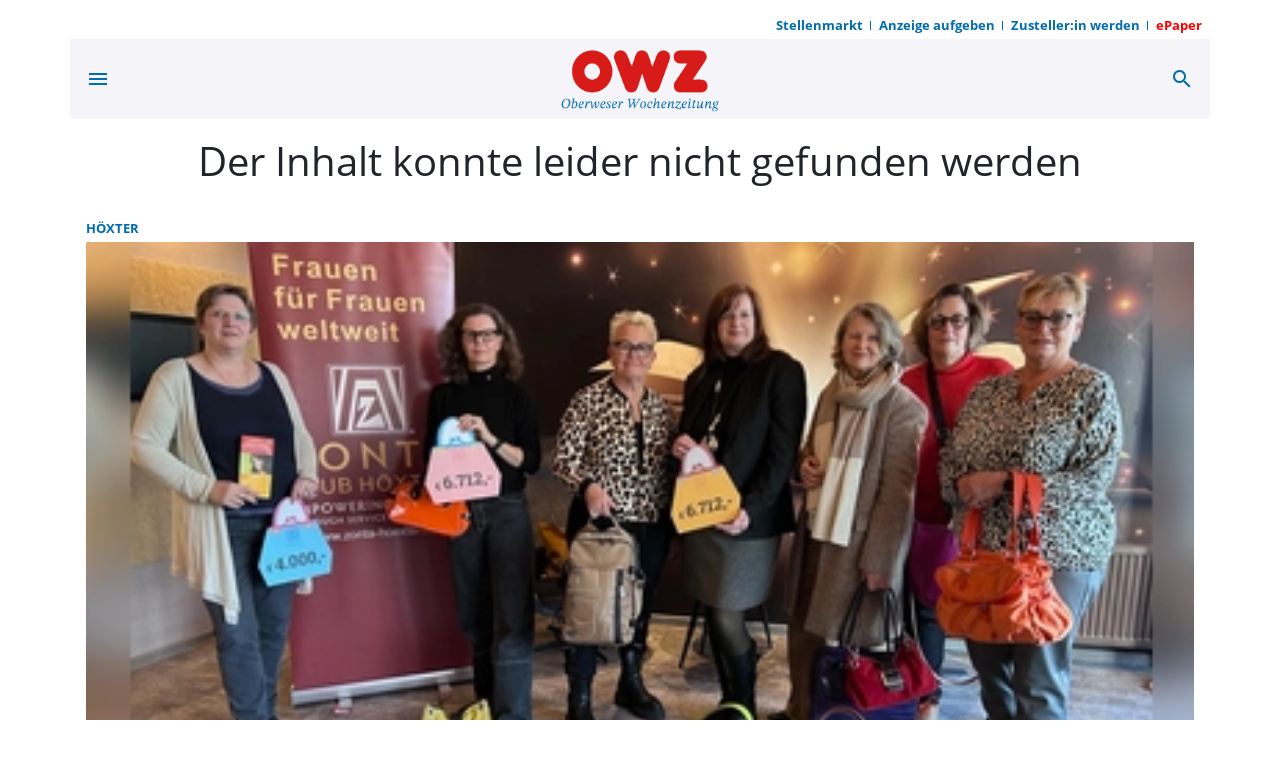

--- FILE ---
content_type: text/html; charset=utf-8
request_url: https://www.owz-zum-sonntag.de/suhl-vesser/lokal-sport.html
body_size: 62376
content:
<!DOCTYPE html><!--suppress HtmlUnknownTarget --><html lang="de" data-critters-container=""><head><link _ngcontent-serverapp-c147244171="" rel="preload" href="/api/asset/public/media/TldKbE1HTmxOamd0WlRCa5E7Kxlor7U8p0JzYCYVSyEy8xy6gipMX0sP4uKKTCuefHXro-0cuc1J2OLl3dbbFZBs-_5TMwo-qnvp8lxmrKUE7cdmV2weEjfGeSN5w6a6Eh7R-j1Nyu750Dj2WlyLOw==?width=400&amp;height=225&amp;format=webp" crossorigin="Anonymous" as="image">
  <meta charset="utf-8">
  <title>OWZ zum Sonntag | OWZ zum Sonntag</title>
  <meta name="viewport" content="width=device-width, initial-scale=1">
  <style>body {display: none;}</style>
  
  <link rel="icon" id="appIcon" type="image/x-icon" href="/api/asset/public/media/TlRSaE5EQXpORFV0TTJReU2PYrjcYeZoKVYKPzw9sxSuYR5R7dNJLxAUGbjKg8hxg_9sZcBAE2AVb7-yhStuYjasBHoSNgLLy2_W0u5dCY7Kenqniw-uiViesMy1C-LskzP48PRVoOQi-28DykERkg==?preset=favicon">
  
<script type="text/javascript">
    const  settings = {"pageTitle":"OWZ zum Sonntag","favIconAssetUrl":"/api/asset/public/media/TlRSaE5EQXpORFV0TTJReU2PYrjcYeZoKVYKPzw9sxSuYR5R7dNJLxAUGbjKg8hxg_9sZcBAE2AVb7-yhStuYjasBHoSNgLLy2_W0u5dCY7Kenqniw-uiViesMy1C-LskzP48PRVoOQi-28DykERkg==?preset=favicon","mediaLabelAssetUrl":"/api/asset/public/media/T1dZeVptWXhNREF0TVRGbRdOP9CGnidCyxdP8S4M7fTs1-BXrV71XH-OnQPbmgachaBJ8bJRQ2cVw6pDYfIRDRDYAwYe28K7BjJroyVTmIOSIWoDmdnxwHDLxlva-aLN58TeeUXVFIPYdZ46Q2sFtA==","cropMode":"enclose","showLink4ArticleTeasers":true,"showAdditionalInfos4ArticlePreviews":false,"showPreviewMetadata":true,"articleTeaserMaxLines":6,"articleTeaserLinkText":"","id2HtmlContent":null,"articleButtonWidth":300,"articleButtonSpacing":25,"bfCacheValidityPeriod":3600,"resourceSeenEnabled":true,"wallDelay":1,"resourceChangeScript":null,"searchQueryPathPrefix":"/search/"};
    const  COOKIE_PROVIDERS = [{"id":"8MPMTFY0SF+mnL8NlJEHUw==","name":"HUP PS.Content #Insights","description":"#Insights misst die Leistung von redaktionellen Inhalten (Artikeln) indem es prüft, wie Nutzer mit diesen interagieren. (Lesedauer, Lesefortschritt)","url":"https://www.hup.de","essential":true,"version":1},{"id":"E+6tOU34TsCmEZHlW0HGVA==","name":"Google AdSense","description":"Wir verwenden Google Ad Sense um Anzeigen in unserem Angebot zu integrieren.","url":"https://www.google.com/intl/de_de/adsense/start/","essential":true,"version":2}];
    const  COOKIE_CONSENT_SETTINGS = {"type":"cookieConsentPresentationSettings","version":5,"title":"Helfen Sie uns mit Ihrer Zustimmung","introduction":"Um Ihnen eine optimale Webseite bieten zu können, setzen wir Cookies und vergleichbare Instrumente ein. Einige der eingesetzten Techniken sind essentiell für den technischen Betrieb unseres Webangebots.\n","footnote":"Mit „Alle akzeptieren“ erklären Sie Ihre Zustimmung zu dem unten genannten Zweck. Dies umfasst auch Ihre Einwilligung zur Datenverarbeitung außerhalb des EWR (Art. 49 (1) (a) DSGVO, Drittlandtransfer), wo das hohe europäische Datenschutzniveau nicht besteht. \nMit „Details…“ können Sie festlegen, welchen Zwecken Sie zustimmen und welchen nicht.\n\nWir und unsere Partner verarbeiten und übermitteln personenbezogene Daten (z.B. Identifier und Browserdaten). Damit können wir statistisch erfassen wie unsere Webseite genutzt wird und so unser Angebot laufend verbessern und finanzieren. Mit Ihrer Zustimmung dürfen wir und unsere Partner außerdem auch Informationen auf Ihrem Gerät speichern und/oder abrufen. Wir nutzen Social-Media-Tools und Dienste von anderen Anbietern, um Kartenausschnitte oder Videos anzeigen zu können und das Teilen von Inhalten zu ermöglichen. Sie können entscheiden, für welche dieser Zwecke wir Ihre Daten speichern und verarbeiten dürfen.\n\nUnter „Cookie Einstellungen“ können Sie Ihre Angaben jederzeit anpassen, ändern oder Datenverarbeitungen ablehnen. ","placeHolderTitle":"","placeHolderText":"","placeHolderAllowOnce":"","placeHolderAllowAlways":"","placeHolderFootnote":""};
    const  useDummyAds = false
    const device = {"os":"Mac","type":2,"isBot":true};
</script>
  
<script type="text/javascript">
    const  jwt = 'eyJhbGciOiJSUzI1NiJ9.eyJzY29wZSI6IiIsInNlc3Npb25JZCI6IldiWW9UcHFGWUNpYnFMQXZtbGR5Y3ZZcDlTak1SbTZoIiwiaXNzIjoiSnd0UGx1Z2luMiIsImV4cCI6MTc2OTE5NDAzN30.[base64]';
</script>
<style>:root{--swiper-theme-color:#007aff}:root{--swiper-navigation-size:44px}@charset "UTF-8";@font-face{font-family:Open Sans;font-style:italic;font-weight:400;font-display:swap;src:local(""),url(/assets/fonts/open-sans/open-sans-v25-latin-italic.woff2) format("woff2"),url(/assets/fonts/open-sans/open-sans-v25-latin-italic.woff) format("woff");unicode-range:U+0000-00FF,U+0131,U+0152-0153,U+02BB-02BC,U+02C6,U+02DA,U+02DC,U+2000-206F,U+2074,U+20AC,U+2122,U+2191,U+2193,U+2212,U+2215,U+FEFF,U+FFFD}@font-face{font-family:Open Sans;font-style:normal;font-weight:400;font-display:swap;src:local(""),url(/assets/fonts/open-sans/open-sans-v25-latin-regular.woff2) format("woff2"),url(/assets/fonts/open-sans/open-sans-v25-latin-regular.woff) format("woff");unicode-range:U+0000-00FF,U+0131,U+0152-0153,U+02BB-02BC,U+02C6,U+02DA,U+02DC,U+2000-206F,U+2074,U+20AC,U+2122,U+2191,U+2193,U+2212,U+2215,U+FEFF,U+FFFD}@font-face{font-family:Open Sans;font-style:normal;font-weight:700;font-display:swap;src:local(""),url(/assets/fonts/open-sans/open-sans-v25-latin-700.woff2) format("woff2"),url(/assets/fonts/open-sans/open-sans-v25-latin-700.woff) format("woff");unicode-range:U+0000-00FF,U+0131,U+0152-0153,U+02BB-02BC,U+02C6,U+02DA,U+02DC,U+2000-206F,U+2074,U+20AC,U+2122,U+2191,U+2193,U+2212,U+2215,U+FEFF,U+FFFD}@font-face{font-family:Open Sans;font-style:italic;font-weight:700;font-display:swap;src:local(""),url(/assets/fonts/open-sans/open-sans-v25-latin-700italic.woff2) format("woff2"),url(/assets/fonts/open-sans/open-sans-v25-latin-700italic.woff) format("woff");unicode-range:U+0000-00FF,U+0131,U+0152-0153,U+02BB-02BC,U+02C6,U+02DA,U+02DC,U+2000-206F,U+2074,U+20AC,U+2122,U+2191,U+2193,U+2212,U+2215,U+FEFF,U+FFFD}@font-face{font-family:Open Sans;font-style:normal;font-weight:400;font-display:swap;src:local(""),url(/assets/fonts/open-sans/open-sans-v25-latin-ext-regular.woff2) format("woff2"),url(/assets/fonts/open-sans/open-sans-v25-latin-ext-regular.woff) format("woff");unicode-range:U+0100-024F,U+0259,U+1E00-1EFF,U+2020,U+20A0-20AB,U+20AD-20CF,U+2113,U+2C60-2C7F,U+A720-A7FF}@font-face{font-family:Open Sans;font-style:italic;font-weight:400;font-display:swap;src:local(""),url(/assets/fonts/open-sans/open-sans-v25-latin-ext-italic.woff2) format("woff2"),url(/assets/fonts/open-sans/open-sans-v25-latin-ext-italic.woff) format("woff");unicode-range:U+0100-024F,U+0259,U+1E00-1EFF,U+2020,U+20A0-20AB,U+20AD-20CF,U+2113,U+2C60-2C7F,U+A720-A7FF}@font-face{font-family:Open Sans;font-style:normal;font-weight:700;font-display:swap;src:local(""),url(/assets/fonts/open-sans/open-sans-v25-latin-ext-700.woff2) format("woff2"),url(/assets/fonts/open-sans/open-sans-v25-latin-ext-700.woff) format("woff");unicode-range:U+0100-024F,U+0259,U+1E00-1EFF,U+2020,U+20A0-20AB,U+20AD-20CF,U+2113,U+2C60-2C7F,U+A720-A7FF}@font-face{font-family:Open Sans;font-style:italic;font-weight:700;font-display:swap;src:local(""),url(/assets/fonts/open-sans/open-sans-v25-latin-ext-700italic.woff2) format("woff2"),url(/assets/fonts/open-sans/open-sans-v25-latin-ext-700italic.woff) format("woff");unicode-range:U+0100-024F,U+0259,U+1E00-1EFF,U+2020,U+20A0-20AB,U+20AD-20CF,U+2113,U+2C60-2C7F,U+A720-A7FF}@font-face{font-family:Open Sans;font-style:normal;font-weight:400;font-display:swap;src:local(""),url(/assets/fonts/open-sans/open-sans-v25-cyrillic-regular.woff2) format("woff2"),url(/assets/fonts/open-sans/open-sans-v25-cyrillic-regular.woff) format("woff");unicode-range:U+0400-045F,U+0490-0491,U+04B0-04B1,U+2116}@font-face{font-family:Open Sans;font-style:italic;font-weight:400;font-display:swap;src:local(""),url(/assets/fonts/open-sans/open-sans-v25-cyrillic-italic.woff2) format("woff2"),url(/assets/fonts/open-sans/open-sans-v25-cyrillic-italic.woff) format("woff");unicode-range:U+0400-045F,U+0490-0491,U+04B0-04B1,U+2116}@font-face{font-family:Open Sans;font-style:normal;font-weight:700;font-display:swap;src:local(""),url(/assets/fonts/open-sans/open-sans-v25-cyrillic-700.woff2) format("woff2"),url(/assets/fonts/open-sans/open-sans-v25-cyrillic-700.woff) format("woff");unicode-range:U+0400-045F,U+0490-0491,U+04B0-04B1,U+2116}@font-face{font-family:Open Sans;font-style:italic;font-weight:700;font-display:swap;src:local(""),url(/assets/fonts/open-sans/open-sans-v25-cyrillic-700italic.woff2) format("woff2"),url(/assets/fonts/open-sans/open-sans-v25-cyrillic-700italic.woff) format("woff");unicode-range:U+0400-045F,U+0490-0491,U+04B0-04B1,U+2116}@font-face{font-family:Open Sans;font-style:normal;font-weight:400;font-display:swap;src:local(""),url(/assets/fonts/open-sans/open-sans-v25-cyrillic-ext-regular.woff2) format("woff2"),url(/assets/fonts/open-sans/open-sans-v25-cyrillic-ext-regular.woff) format("woff");unicode-range:U+0460-052F,U+1C80-1C88,U+20B4,U+2DE0-2DFF,U+A640-A69F,U+FE2E-FE2F}@font-face{font-family:Open Sans;font-style:italic;font-weight:400;font-display:swap;src:local(""),url(/assets/fonts/open-sans/open-sans-v25-cyrillic-ext-italic.woff2) format("woff2"),url(/assets/fonts/open-sans/open-sans-v25-cyrillic-ext-italic.woff) format("woff");unicode-range:U+0460-052F,U+1C80-1C88,U+20B4,U+2DE0-2DFF,U+A640-A69F,U+FE2E-FE2F}@font-face{font-family:Open Sans;font-style:normal;font-weight:700;font-display:swap;src:local(""),url(/assets/fonts/open-sans/open-sans-v25-cyrillic-ext-700.woff2) format("woff2"),url(/assets/fonts/open-sans/open-sans-v25-cyrillic-ext-700.woff) format("woff");unicode-range:U+0460-052F,U+1C80-1C88,U+20B4,U+2DE0-2DFF,U+A640-A69F,U+FE2E-FE2F}@font-face{font-family:Open Sans;font-style:italic;font-weight:700;font-display:swap;src:local(""),url(/assets/fonts/open-sans/open-sans-v25-cyrillic-ext-700italic.woff2) format("woff2"),url(/assets/fonts/open-sans/open-sans-v25-cyrillic-ext-700italic.woff) format("woff");unicode-range:U+0460-052F,U+1C80-1C88,U+20B4,U+2DE0-2DFF,U+A640-A69F,U+FE2E-FE2F}@font-face{font-family:Open Sans;font-style:normal;font-weight:400;font-display:swap;src:local(""),url(/assets/fonts/open-sans/open-sans-v25-greek-regular.woff2) format("woff2"),url(/assets/fonts/open-sans/open-sans-v25-greek-regular.woff) format("woff");unicode-range:U+0370-03FF}@font-face{font-family:Open Sans;font-style:italic;font-weight:400;font-display:swap;src:local(""),url(/assets/fonts/open-sans/open-sans-v25-greek-italic.woff2) format("woff2"),url(/assets/fonts/open-sans/open-sans-v25-greek-italic.woff) format("woff");unicode-range:U+0370-03FF}@font-face{font-family:Open Sans;font-style:normal;font-weight:700;font-display:swap;src:local(""),url(/assets/fonts/open-sans/open-sans-v25-greek-700.woff2) format("woff2"),url(/assets/fonts/open-sans/open-sans-v25-greek-700.woff) format("woff");unicode-range:U+0370-03FF}@font-face{font-family:Open Sans;font-style:italic;font-weight:700;font-display:swap;src:local(""),url(/assets/fonts/open-sans/open-sans-v25-greek-700italic.woff2) format("woff2"),url(/assets/fonts/open-sans/open-sans-v25-greek-700italic.woff) format("woff");unicode-range:U+0370-03FF}@font-face{font-family:Open Sans;font-style:normal;font-weight:400;font-display:swap;src:local(""),url(/assets/fonts/open-sans/open-sans-v25-greek-ext-regular.woff2) format("woff2"),url(/assets/fonts/open-sans/open-sans-v25-greek-ext-regular.woff) format("woff");unicode-range:U+1F00-1FFF}@font-face{font-family:Open Sans;font-style:italic;font-weight:400;font-display:swap;src:local(""),url(/assets/fonts/open-sans/open-sans-v25-greek-ext-italic.woff2) format("woff2"),url(/assets/fonts/open-sans/open-sans-v25-greek-ext-italic.woff) format("woff");unicode-range:U+1F00-1FFF}@font-face{font-family:Open Sans;font-style:normal;font-weight:700;font-display:swap;src:local(""),url(/assets/fonts/open-sans/open-sans-v25-greek-ext-700.woff2) format("woff2"),url(/assets/fonts/open-sans/open-sans-v25-greek-ext-700.woff) format("woff");unicode-range:U+1F00-1FFF}@font-face{font-family:Open Sans;font-style:italic;font-weight:700;font-display:swap;src:local(""),url(/assets/fonts/open-sans/open-sans-v25-greek-ext-700italic.woff2) format("woff2"),url(/assets/fonts/open-sans/open-sans-v25-greek-ext-700italic.woff) format("woff");unicode-range:U+1F00-1FFF}@font-face{font-family:Open Sans;font-style:normal;font-weight:400;font-display:swap;src:local(""),url(/assets/fonts/open-sans/open-sans-v25-vietnamese-regular.woff2) format("woff2"),url(/assets/fonts/open-sans/open-sans-v25-vietnamese-regular.woff) format("woff");unicode-range:U+0102-0103,U+0110-0111,U+0128-0129,U+0168-0169,U+01A0-01A1,U+01AF-01B0,U+1EA0-1EF9,U+20AB}@font-face{font-family:Open Sans;font-style:italic;font-weight:400;font-display:swap;src:local(""),url(/assets/fonts/open-sans/open-sans-v25-vietnamese-italic.woff2) format("woff2"),url(/assets/fonts/open-sans/open-sans-v25-vietnamese-italic.woff) format("woff");unicode-range:U+0102-0103,U+0110-0111,U+0128-0129,U+0168-0169,U+01A0-01A1,U+01AF-01B0,U+1EA0-1EF9,U+20AB}@font-face{font-family:Open Sans;font-style:normal;font-weight:700;font-display:swap;src:local(""),url(/assets/fonts/open-sans/open-sans-v25-vietnamese-700.woff2) format("woff2"),url(/assets/fonts/open-sans/open-sans-v25-vietnamese-700.woff) format("woff");unicode-range:U+0102-0103,U+0110-0111,U+0128-0129,U+0168-0169,U+01A0-01A1,U+01AF-01B0,U+1EA0-1EF9,U+20AB}@font-face{font-family:Open Sans;font-style:italic;font-weight:700;font-display:swap;src:local(""),url(/assets/fonts/open-sans/open-sans-v25-vietnamese-700italic.woff2) format("woff2"),url(/assets/fonts/open-sans/open-sans-v25-vietnamese-700italic.woff) format("woff");unicode-range:U+0102-0103,U+0110-0111,U+0128-0129,U+0168-0169,U+01A0-01A1,U+01AF-01B0,U+1EA0-1EF9,U+20AB}:root{--bs-blue:#0d6efd;--bs-indigo:#6610f2;--bs-purple:#6f42c1;--bs-pink:#d63384;--bs-red:#dc3545;--bs-orange:#fd7e14;--bs-yellow:#ffc107;--bs-green:#198754;--bs-teal:#20c997;--bs-cyan:#0dcaf0;--bs-black:#000;--bs-white:#fff;--bs-gray:#6c757d;--bs-gray-dark:#343a40;--bs-gray-100:#f8f9fa;--bs-gray-200:#e9ecef;--bs-gray-300:#dee2e6;--bs-gray-400:#ced4da;--bs-gray-500:#adb5bd;--bs-gray-600:#6c757d;--bs-gray-700:#495057;--bs-gray-800:#343a40;--bs-gray-900:#212529;--bs-primary:#0d6efd;--bs-secondary:#6c757d;--bs-success:#198754;--bs-info:#0dcaf0;--bs-warning:#ffc107;--bs-danger:#dc3545;--bs-light:#f8f9fa;--bs-dark:#212529;--bs-primary-rgb:13, 110, 253;--bs-secondary-rgb:108, 117, 125;--bs-success-rgb:25, 135, 84;--bs-info-rgb:13, 202, 240;--bs-warning-rgb:255, 193, 7;--bs-danger-rgb:220, 53, 69;--bs-light-rgb:248, 249, 250;--bs-dark-rgb:33, 37, 41;--bs-primary-text-emphasis:#052c65;--bs-secondary-text-emphasis:#2b2f32;--bs-success-text-emphasis:#0a3622;--bs-info-text-emphasis:#055160;--bs-warning-text-emphasis:#664d03;--bs-danger-text-emphasis:#58151c;--bs-light-text-emphasis:#495057;--bs-dark-text-emphasis:#495057;--bs-primary-bg-subtle:#cfe2ff;--bs-secondary-bg-subtle:#e2e3e5;--bs-success-bg-subtle:#d1e7dd;--bs-info-bg-subtle:#cff4fc;--bs-warning-bg-subtle:#fff3cd;--bs-danger-bg-subtle:#f8d7da;--bs-light-bg-subtle:#fcfcfd;--bs-dark-bg-subtle:#ced4da;--bs-primary-border-subtle:#9ec5fe;--bs-secondary-border-subtle:#c4c8cb;--bs-success-border-subtle:#a3cfbb;--bs-info-border-subtle:#9eeaf9;--bs-warning-border-subtle:#ffe69c;--bs-danger-border-subtle:#f1aeb5;--bs-light-border-subtle:#e9ecef;--bs-dark-border-subtle:#adb5bd;--bs-white-rgb:255, 255, 255;--bs-black-rgb:0, 0, 0;--bs-font-sans-serif:system-ui, -apple-system, "Segoe UI", Roboto, "Helvetica Neue", "Noto Sans", "Liberation Sans", Arial, sans-serif, "Apple Color Emoji", "Segoe UI Emoji", "Segoe UI Symbol", "Noto Color Emoji";--bs-font-monospace:SFMono-Regular, Menlo, Monaco, Consolas, "Liberation Mono", "Courier New", monospace;--bs-gradient:linear-gradient(180deg, rgba(255, 255, 255, .15), rgba(255, 255, 255, 0));--bs-body-font-family:var(--bs-font-sans-serif);--bs-body-font-size:1rem;--bs-body-font-weight:400;--bs-body-line-height:1.5;--bs-body-color:#212529;--bs-body-color-rgb:33, 37, 41;--bs-body-bg:#fff;--bs-body-bg-rgb:255, 255, 255;--bs-emphasis-color:#000;--bs-emphasis-color-rgb:0, 0, 0;--bs-secondary-color:rgba(33, 37, 41, .75);--bs-secondary-color-rgb:33, 37, 41;--bs-secondary-bg:#e9ecef;--bs-secondary-bg-rgb:233, 236, 239;--bs-tertiary-color:rgba(33, 37, 41, .5);--bs-tertiary-color-rgb:33, 37, 41;--bs-tertiary-bg:#f8f9fa;--bs-tertiary-bg-rgb:248, 249, 250;--bs-heading-color:inherit;--bs-link-color:#0d6efd;--bs-link-color-rgb:13, 110, 253;--bs-link-decoration:var(--pscp-link-text-decoration);--bs-link-hover-color:#0a58ca;--bs-link-hover-color-rgb:10, 88, 202;--bs-link-hover-decoration:var(--pscp-link-hover-text-decoration);--bs-code-color:#d63384;--bs-highlight-bg:#fff3cd;--bs-border-width:1px;--bs-border-style:solid;--bs-border-color:#dee2e6;--bs-border-color-translucent:rgba(0, 0, 0, .175);--bs-border-radius:var(--pscp-border-radius);--bs-border-radius-sm:var(--pscp-border-radius-sm);--bs-border-radius-lg:var(--pscp-border-radius-lg);--bs-border-radius-xl:1rem;--bs-border-radius-xxl:2rem;--bs-border-radius-2xl:var(--bs-border-radius-xxl);--bs-border-radius-pill:50rem;--bs-box-shadow:0 .5rem 1rem rgba(0, 0, 0, .15);--bs-box-shadow-sm:0 .125rem .25rem rgba(0, 0, 0, .075);--bs-box-shadow-lg:0 1rem 3rem rgba(0, 0, 0, .175);--bs-box-shadow-inset:inset 0 1px 2px rgba(0, 0, 0, .075);--bs-focus-ring-width:.25rem;--bs-focus-ring-opacity:.25;--bs-focus-ring-color:rgba(13, 110, 253, .25);--bs-form-valid-color:#198754;--bs-form-valid-border-color:#198754;--bs-form-invalid-color:#dc3545;--bs-form-invalid-border-color:#dc3545}*,*:before,*:after{box-sizing:border-box}body{margin:0;font-family:var(--bs-body-font-family);font-size:var(--bs-body-font-size);font-weight:var(--bs-body-font-weight);line-height:var(--bs-body-line-height);color:var(--bs-body-color);text-align:var(--bs-body-text-align);background-color:var(--bs-body-bg);-webkit-text-size-adjust:100%;-webkit-tap-highlight-color:rgba(0,0,0,0)}:root{--bs-breakpoint-xs:0;--bs-breakpoint-sm:576px;--bs-breakpoint-md:768px;--bs-breakpoint-lg:992px;--bs-breakpoint-xl:1200px}:root{--pscp-app-font-family:"Open Sans", sans-serif;--pscp-font-size-base:1rem;--pscp-font-size-xxl:1.5rem;--pscp-font-size-xl:1.375rem;--pscp-font-size-lg:1.25rem;--pscp-font-size-m:1rem;--pscp-font-size-sm:.875rem;--pscp-font-size-xs:.8125rem;--pscp-font-size-xxs:.75rem;--pscp-font-size-xxxs:.66rem;--pscp-h1-font-size:2.5rem;--pscp-h2-font-size:2rem;--pscp-h3-font-size:1.75rem;--pscp-h4-font-size:1.5rem;--pscp-h5-font-size:1.25rem;--pscp-h6-font-size:1rem;--pscp-icon-font-size-xxs:.75rem;--pscp-icon-font-size-xs:1rem;--pscp-icon-font-size-s:1.5rem;--pscp-icon-font-size-m:2rem;--pscp-icon-font-size-l:3rem;--pscp-icon-font-size-xl:4rem;--pscp-icon-font-size-xxl:6rem;--pscp-icon-font-size:24px;--pscp-space-xxs:.125rem;--pscp-space-xs:.25rem;--pscp-space-sm:.5rem;--pscp-space-m:1rem;--pscp-space-lg:1.5rem;--pscp-space-xl:2rem;--pscp-space-xxl:3rem;--pscp-size-xl:4rem;--pscp-size-l:3rem;--pscp-size-m:2rem;--pscp-size-s:1.5rem;--pscp-size-xs:1rem;--pscp-border-radius:.25rem;--pscp-border-radius-xxl:1.6rem;--pscp-border-radius-xl:.8rem;--pscp-border-radius-lg:.4rem;--pscp-border-radius-m:.3rem;--pscp-border-radius-sm:.25rem;--pscp-gutter-x:32px;--pscp-gutter-y:32px;--pscp-swiper-auto-slides-slide-width:300px;--vertical-gap:var(--pscp-space-m);--vertical-padding:var(--pscp-space-m);--pscp-internet-reference-video-aspect-ratio:16/9;--pscp-internet-reference-unkown-min-height:400px;--paragraph-margin-bottom:1rem;--label-margin-bottom:.5rem;--pscp-preview-container-rule-width:0px;--pscp-preview-outer-border-radius:initial;--pscp-preview-image-border-radius:initial;--pscp-preview-inner-gap:initial;--pscp-preview-text-margin:initial;--pscp-preview-image-margin:initial;--pscp-text-over-image-preview-headline-font:bold var(--pscp-h2-font-size) var(--pscp-app-font-family);--pscp-text-over-image-preview-headline-max-lines:3;--pscp-text-over-image-preview-teaser-font:var(--pscp-font-size-sm) var(--pscp-app-font-family);--pscp-text-over-image-preview-aspect-ratio:.6;--pscp-image-left-text-right-preview-headline-font:var(--pscp-font-size-lg) var(--pscp-app-font-family);--pscp-image-left-text-right-preview-headline-max-lines:2;--pscp-image-left-text-right-height-px:140;--pscp-image-top-text-bottom-preview-headline-font:bold var(--pscp-h5-font-size)/normal var(--pscp-app-font-family);--pscp-image-top-text-bottom-preview-teaser-font:var(--pscp-font-size-m) var(--pscp-app-font-family);--pscp-image-top-text-bottom-preview-image-aspect-ratio:16 / 9;--pscp-image-bottom-text-top-preview-headline-font:bold var(--pscp-h5-font-size)/normal var(--pscp-app-font-family);--pscp-image-bottom-text-top-preview-headline-max-lines:initial;--pscp-image-bottom-text-top-preview-teaser-font:var(--pscp-font-size-m) var(--pscp-app-font-family);--pscp-image-bottom-text-top-preview-image-aspect-ratio:.8;--pscp-text-only-preview-headline-line-height:normal;--pscp-text-only-preview-headline-font:bold var(--pscp-h5-font-size)/var(--pscp-text-only-preview-headline-line-height) var(--pscp-app-font-family);--pscp-text-only-preview-preview-headline-max-lines:initial;--pscp-text-only-preview-teaser-font:var(--pscp-font-size-m) var(--pscp-app-font-family);--pscp-premium-badge-width:64px;--pscp-premium-badge-vertical-spacing:8px;--pscp-premium-badge-horizontal-spacing:8px;--pscp-media-header-height:12px;--pscp-media-header-margin-bottom:1px;--pscp-vertical-media-space-to-content:var(--pscp-space-sm);--pscp-wall-transition:opacity .5s linear;--bs-body-font-family:var(--pscp-app-font-family);--bs-border-radius:var(--pscp-border-radius);--bs-border-radius-sm:var(--pscp-border-radius-sm);--bs-border-radius-lg:var(--pscp-border-radius-lg);--bs-border-radius-xl:var(--pscp-border-radius-xl);--bs-border-radius-2xl:var(--pscp-border-radius-xxl)}@media (min-width: 576px){:root{--pscp-container-max-width:540px}}@media (min-width: 768px){:root{--pscp-container-max-width:720px}}@media (min-width: 992px){:root{--pscp-container-max-width:960px}}@media (min-width: 1200px){:root{--pscp-container-max-width:1140px}}:root{--pscp-primary-color:#0098d0;--pscp-primary-color-rgb:0, 152, 208;--pscp-primary-contrast-color:white;--pscp-highlight-color:#e7383e;--pscp-highlight-contrast-color:white;--pscp-body-color:#212529;--pscp-body-color-rgb:33, 37, 41;--pscp-body-background-color:white;--pscp-body-background-color-rgb:255, 255, 255;--pscp-app-background-color:white;--pscp-app-background-color-rgb:255, 255, 255;--pscp-font-color:var(--pscp-body-color);--pscp-background-color:var(--pscp-app-background-color);--pscp-grey-1:#555;--pscp-grey-2:#888;--pscp-grey-3:#cccccc;--pscp-grey-4:#eee;--pscp-tint:rgb(255, 255, 255);--pscp-tint-rgb:255, 255, 255;--pscp-tint-5pct:rgba(var(--pscp-tint-rgb), .05);--pscp-tint-10pct:rgba(var(--pscp-tint-rgb), .1);--pscp-tint-20pct:rgba(var(--pscp-tint-rgb), .2);--pscp-tint-30pct:rgba(var(--pscp-tint-rgb), .3);--pscp-tint-40pct:rgba(var(--pscp-tint-rgb), .4);--pscp-tint-50pct:rgba(var(--pscp-tint-rgb), .5);--pscp-tint-60pct:rgba(var(--pscp-tint-rgb), .6);--pscp-tint-70pct:rgba(var(--pscp-tint-rgb), .7);--pscp-tint-80pct:rgba(var(--pscp-tint-rgb), .8);--pscp-tint-90pct:rgba(var(--pscp-tint-rgb), .9);--pscp-shade:rgb(33, 37, 41);--pscp-shade-rgb:33, 37, 41;--pscp-shade-5pct:rgba(var(--pscp-shade-rgb), .05);--pscp-shade-10pct:rgba(var(--pscp-shade-rgb), .1);--pscp-shade-20pct:rgba(var(--pscp-shade-rgb), .2);--pscp-shade-30pct:rgba(var(--pscp-shade-rgb), .3);--pscp-shade-40pct:rgba(var(--pscp-shade-rgb), .4);--pscp-shade-50pct:rgba(var(--pscp-shade-rgb), .5);--pscp-shade-60pct:rgba(var(--pscp-shade-rgb), .6);--pscp-shade-70pct:rgba(var(--pscp-shade-rgb), .7);--pscp-shade-80pct:rgba(var(--pscp-shade-rgb), .8);--pscp-shade-90pct:rgba(var(--pscp-shade-rgb), .9);--pscp-contrast-rgb:var(--pscp-shade-rgb);--pscp-converge-rgb:var(--pscp-tint-rgb);--pscp-contrast-5pct:rgba(var(--pscp-contrast-rgb), .05);--pscp-contrast-10pct:rgba(var(--pscp-contrast-rgb), .1);--pscp-contrast-20pct:rgba(var(--pscp-contrast-rgb), .2);--pscp-contrast-30pct:rgba(var(--pscp-contrast-rgb), .3);--pscp-contrast-40pct:rgba(var(--pscp-contrast-rgb), .4);--pscp-contrast-50pct:rgba(var(--pscp-contrast-rgb), .5);--pscp-contrast-60pct:rgba(var(--pscp-contrast-rgb), .6);--pscp-contrast-70pct:rgba(var(--pscp-contrast-rgb), .7);--pscp-contrast-80pct:rgba(var(--pscp-contrast-rgb), .8);--pscp-contrast-90pct:rgba(var(--pscp-contrast-rgb), .9);--pscp-contrast:rgba(var(--pscp-contrast-rgb), 1);--pscp-converge:rgba(var(--pscp-converge-rgb), 1);--loading-bar-color:var(--pscp-primary-color);--pscp-link-color:var(--pscp-body-color);--pscp-link-text-decoration:none;--pscp-link-hover-color:var(--pscp-primary-color);--pscp-link-hover-text-decoration:none;--link-focus-color:var(--pscp-body-color);--navigation-l1-color:var(--pscp-body-color);--navigation-l1-background-color:var(--pscp-body-background-color);--navigation-l1-hover-color:var(--pscp-primary-color);--navigation-l1-hover-background-color:var(--pscp-body-background-color);--navigation-l2-color:var(--pscp-body-color);--navigation-l2-background-color:var(--pscp-body-background-color);--navigation-l2-hover-color:var(--pscp-body-color);--navigation-l2-hover-background-color:var(--pscp-contrast-5pct);--footer-color:white;--footer-background-color:var(--pscp-primary-color);--embedded-article-preview-background-color:var(--pscp-contrast-10pct);--infobox-background:var(--pscp-contrast-10pct);--cookie-placeholder-box-background:var(--pscp-contrast-10pct);--matchticker-highlight:#e3f2fd;--pscp-asset-lightbox-font-color:var(--pscp-font-color);--pscp-asset-lightbox-background-color:var(--pscp-background-color);--pscp-wall-background-color:var(--pscp-app-background-color);--pscp-wall-backdrop-color:black;--pscp-wall-color:var(--pscp-font-color);--pscp-wall-link-color:var(--pscp-wall-color);--pscp-preview-container-rule-color:var(--pscp-contrast-30pct);--pscp-preview-teaser-box-4_highlight-preview-background-color:var(--pscp-grey-4);--bs-primary:var(--pscp-primary-color);--bs-primary-rgb:var(--pscp-primary-color-rgb);--bs-body-color-rgb:var(--pscp-body-color-rgb);--bs-body-bg-rgb:var(--pscp-app-background-color-rgb);--bs-body-color:var(--pscp-body-color);--bs-body-bg:var(--pscp-body-background-color);--bs-btn-bg:var(--pscp-contrast-5pct);--bs-link-color:var(--pscp-link-color);--bs-link-hover-color:var(--pscp-link-hover-color);--bs-border-color:var(--pscp-contrast-30pct);--bs-tertiary-bg:var(--bs-light)}@media all and (max-width: 576px){:root{--bs-body-bg:var(--pscp-app-background-color);--bs-body-bg-rgb:var(--pscp-app-background-color-rgb)}}</style><link rel="stylesheet" href="/styles.baf563361829a59b.css" media="print" onload="this.media='all'"><noscript><link rel="stylesheet" href="/styles.baf563361829a59b.css"></noscript><meta property="og:site_name" content="OWZ zum Sonntag"><meta property="og:title" content="OWZ zum Sonntag | OWZ zum Sonntag"><meta property="twitter:card" content="summary"><meta property="twitter:title" content="OWZ zum Sonntag | OWZ zum Sonntag"><meta property="keywords" content="Sport, Nachrichten, Panorama, Politik, Wirtschaft"><meta name="thumbnail" content=""><meta property="og:type" content="website"><meta property="max-snippet" content="0"><meta name="description" content="Aktuelles aus dem Kreis Höxter"><meta property="og:description" content="Aktuelles aus dem Kreis Höxter"><meta property="twitter:description" content="Aktuelles aus dem Kreis Höxter"><meta name="robots" content="nosnippet"><style ng-app-id="serverApp">[_nghost-serverApp-c2617533635]{--pscp-background-color: var(--pscp-app-background-color)}</style><style ng-app-id="serverApp">[_nghost-serverApp-c2071628769]{position:relative;display:block;pointer-events:none}[_nghost-serverApp-c2071628769]   .ngx-spinner[_ngcontent-serverApp-c2071628769]{transition:.35s linear all;display:block;position:absolute;top:5px;left:0px}[_nghost-serverApp-c2071628769]   .ngx-spinner[_ngcontent-serverApp-c2071628769]   .ngx-spinner-icon[_ngcontent-serverApp-c2071628769]{width:14px;height:14px;border:solid 2px transparent;border-top-color:inherit;border-left-color:inherit;border-radius:50%;-webkit-animation:_ngcontent-serverApp-c2071628769_loading-bar-spinner .4s linear infinite;animation:_ngcontent-serverApp-c2071628769_loading-bar-spinner .4s linear infinite}[_nghost-serverApp-c2071628769]   .ngx-bar[_ngcontent-serverApp-c2071628769]{transition:width .35s;position:absolute;top:0;left:0;width:100%;height:2px;border-bottom-right-radius:1px;border-top-right-radius:1px}[dir=rtl]   [_nghost-serverApp-c2071628769]   .ngx-bar[_ngcontent-serverApp-c2071628769]{right:0;left:unset}[fixed=true][_nghost-serverApp-c2071628769]{z-index:10002}[fixed=true][_nghost-serverApp-c2071628769]   .ngx-bar[_ngcontent-serverApp-c2071628769]{position:fixed}[fixed=true][_nghost-serverApp-c2071628769]   .ngx-spinner[_ngcontent-serverApp-c2071628769]{position:fixed;top:10px;left:10px}[dir=rtl]   [fixed=true][_nghost-serverApp-c2071628769]   .ngx-spinner[_ngcontent-serverApp-c2071628769]{right:10px;left:unset}@-webkit-keyframes _ngcontent-serverApp-c2071628769_loading-bar-spinner{0%{transform:rotate(0)}to{transform:rotate(360deg)}}@keyframes _ngcontent-serverApp-c2071628769_loading-bar-spinner{0%{transform:rotate(0)}to{transform:rotate(360deg)}}</style><style ng-app-id="serverApp">.cookie-consent{--bs-modal-width: calc(100% - 2 * var(--bs-modal-margin))}  .cookie-consent .modal-dialog-scrollable{height:initial}  .cookie-consent .preselected{background-color:var(--pscp-contrast-10pct)}  .cookie-consent .modal-body button{min-width:230px}  .cookie-consent .modal-footer button{min-width:230px}  .cookie-consent--details{display:flex!important;align-items:center}  .cookie-consent__main-dialog{display:flex;max-height:calc(100% - 2 * var(--bs-modal-margin));position:absolute;left:0;right:0;bottom:0}  .cookie-consent__details-dialog{display:flex;max-height:calc(100% - 2 * var(--bs-modal-margin))}  .cookie-consent__button-container-right{width:300px}  .cookie-consent__button-container-right button{width:100%}</style><style id="root-layout-styles">:root{--pscp-converge-rgb : var(--pscp-tint-rgb);--pscp-preview-inner-gap : var(--pscp-space-m);--pscp-primary-color : #006cb0;--pscp-contrast-rgb : var(--pscp-shade-rgb);--pscp-primary-color-rgb : 0, 108, 176;--pscp-preview-teaser-box-4_highlight-preview-background-color : #eee;}</style><style ng-app-id="serverApp">[_nghost-serverApp-c3809240517]{background-color:var(--pscp-background-color);color:var(--pscp-body-color)}</style><style ng-app-id="serverApp">.spacing-area[_ngcontent-serverApp-c1579510381]{background-color:var(--pscp-background-color)}</style><style ng-app-id="serverApp">.pscp-navigation{display:block;top:var(--pscp-sticky-navigation-position);z-index:var(--pscp-sticky-navigation-z-index)}  .pscp-navigation--sticky.pscp-navigation--sticky-scroll-independent{position:sticky}  .pscp-page-scroll-up .pscp-navigation--sticky{position:sticky}</style><style ng-app-id="serverApp">[_nghost-serverApp-c2758347376]{color:var(--pscp-font-color)}</style><style ng-app-id="serverApp">.scroll-to-top-button[_ngcontent-serverApp-c1257341495]{position:fixed;bottom:var(--pscp-size-m);right:var(--pscp-size-l);display:flex;border-radius:50%;padding:var(--pscp-space-sm);background:var(--pscp-primary-color);color:var(--pscp-primary-contrast-color);font-size:10px;visibility:hidden;opacity:0;transition-property:opacity,visibility;transition-delay:0s,.3s;transition-duration:.3s,0s;z-index:1030;-webkit-user-select:none;user-select:none}.show[_ngcontent-serverApp-c1257341495]{visibility:visible;opacity:1;transition-delay:0s,0s}@media (min-width: 576px){.scroll-to-top-button[_ngcontent-serverApp-c1257341495]{right:calc(50vw - var(--pscp-container-max-width) / 2 + var(--pscp-size-m))}}@media (min-width: 768px){.scroll-to-top-button[_ngcontent-serverApp-c1257341495]{right:calc(50vw - var(--pscp-container-max-width) / 2 + var(--pscp-size-m))}}@media (min-width: 992px){.scroll-to-top-button[_ngcontent-serverApp-c1257341495]{right:calc(50vw - var(--pscp-container-max-width) / 2 + var(--pscp-size-m))}}@media (min-width: 1200px){.scroll-to-top-button[_ngcontent-serverApp-c1257341495]{right:calc(50vw - var(--pscp-container-max-width) / 2 + var(--pscp-size-m))}}</style><style ng-app-id="serverApp">[_nghost-serverApp-c1007326439]{--separator-color: var(--pscp-font-color)}.root[_ngcontent-serverApp-c1007326439]{color:var(--pscp-font-color);background-color:var(--pscp-background-color)}.nav-root[_ngcontent-serverApp-c1007326439]{display:flex;flex-wrap:nowrap;justify-content:space-between;font-size:13px;font-weight:700;white-space:nowrap}.left[_ngcontent-serverApp-c1007326439]{display:flex;flex-shrink:1;overflow:hidden;max-width:100%}.right[_ngcontent-serverApp-c1007326439]{display:flex;flex-shrink:0;overflow:hidden;max-width:100%}.entries-container[_ngcontent-serverApp-c1007326439] > *[_ngcontent-serverApp-c1007326439]{display:flex;align-items:center}.entries-container[_ngcontent-serverApp-c1007326439] > *[_ngcontent-serverApp-c1007326439]:not(:last-child){position:relative}.entries-container[_ngcontent-serverApp-c1007326439] > *[_ngcontent-serverApp-c1007326439]:not(:last-child):after{border-left:solid var(--separator-color) 1px;content:"";position:absolute;top:5px;bottom:5px;right:0}.menu[_ngcontent-serverApp-c1007326439]{flex-shrink:1;position:relative}.menu-entries[_ngcontent-serverApp-c1007326439]{position:absolute;background:var(--pscp-background-color);z-index:500;display:flex;flex-direction:column}.menu-entries-hidden[_ngcontent-serverApp-c1007326439]{display:none}</style><style ng-app-id="serverApp">.pscp-navigation-entry[_ngcontent-serverApp-c2314480364]{-webkit-user-select:none;user-select:none;display:inline-flex;align-items:center;flex-wrap:nowrap;gap:var(--pscp-space-sm);cursor:pointer;padding:var(--pscp-navigation-entry-padding, 0);height:var(--pscp-navigation-entry-height, auto)}</style><style ng-app-id="serverApp">[_nghost-serverApp-c3797567500]{--l1-color: var(--pscp-font-color);--l1-background-color: var(--pscp-icon-image-navigation-dropdown-background-color, var(--pscp-background-color));--l1-hover-color: var(--pscp-link-hover-color);--l1-hover-background-color: transparent;--l1-text-transform: uppercase;--l1-navigation-entry-padding: var(--pscp-space-sm) var(--pscp-space-m);--l1-font: var(--pscp-main-navi-font, var(--pscp-app-font-family));--l2-color: var(--pscp-font-color);--l2-background-color: var(--l1-background-color);--l2-hover-color: var(--pscp-link-color);--l2-hover-background-color: var(--pscp-contrast-5pct);--l2-text-transform: initial;--l2-navigation-entry-padding: var(--pscp-space-xs) var(--pscp-space-lg);--l2-font: var(--pscp-main-navi-l2-font, var(--l1-font))}ul[_ngcontent-serverApp-c3797567500]{margin:initial;padding:initial}li[_ngcontent-serverApp-c3797567500]{list-style-type:none}.pscp-icon-image-navigation[_ngcontent-serverApp-c3797567500]{position:relative;background-color:var(--pscp-background-color);display:grid;grid-template-columns:1fr auto 1fr;grid-template-rows:1fr;grid-template-areas:"icon logo dummy";gap:var(--pscp-gutter-x);-webkit-user-select:none;user-select:none}.pscp-icon-image-navigation__dropdown_anchor[_ngcontent-serverApp-c3797567500]{position:absolute;width:var(--pscp-icon-image-navigation-dropdown-width, 100%);max-width:100%;top:100%;z-index:100;-webkit-backface-visibility:hidden;-webkit-transform-style:preserve-3d;backface-visibility:hidden;transform-style:preserve-3d;transition:none}@media screen and (min-width: 576px){.pscp-icon-image-navigation__dropdown_anchor[_ngcontent-serverApp-c3797567500]{width:var(--pscp-icon-image-navigation-dropdown-width, auto)}}.pscp-icon-image-navigation__level-1[_ngcontent-serverApp-c3797567500]{--pscp-font-color: var(--l1-color);--pscp-link-color: var(--l1-color);--dropdown-icon-color: var(--l1-color);--pscp-background-color: var(--l1-background-color);--pscp-link-hover-color: var(--l1-hover-color);--hover-background-color: var(--l1-hover-background-color);--text-transform: var(--l1-text-transform);--font: var(--l1-font);--pscp-navigation-entry-padding: var(--l1-navigation-entry-padding);background:var(--pscp-background-color);box-shadow:4px 4px 4px var(--pscp-contrast-30pct);width:100%}.pscp-icon-image-navigation__level-2[_ngcontent-serverApp-c3797567500]{--pscp-font-color: var(--l2-color);--pscp-link-color: var(--l2-color);--pscp-background-color: var(--l2-background-color);--pscp-link-hover-color: var(--l2-hover-color);--hover-background-color: var(--l2-hover-background-color);--text-transform: var(--l2-text-transform);--font: var(--l2-font);--pscp-navigation-entry-padding: var(--l2-navigation-entry-padding);position:relative;margin:0;padding:0;border-radius:0;border:none;background:initial}.pscp-icon-image-navigation__menu-icon-holder[_ngcontent-serverApp-c3797567500], .pscp-icon-image-navigation__right-icon-holder[_ngcontent-serverApp-c3797567500], .pscp-icon-image-navigation__dummy-holder[_ngcontent-serverApp-c3797567500]{min-height:0;display:flex;align-items:center}.pscp-icon-image-navigation__menu-icon-holder[_ngcontent-serverApp-c3797567500]{grid-area:icon;justify-content:left;cursor:pointer;color:var(--pscp-font-color)}.pscp-icon-image-navigation__menu-icon-holder[_ngcontent-serverApp-c3797567500]:hover{color:var(--pscp-link-hover-color)}.pscp-icon-image-navigation__dummy-holder[_ngcontent-serverApp-c3797567500]{grid-area:dummy;visibility:hidden}.pscp-icon-image-navigation__right-icon-holder[_ngcontent-serverApp-c3797567500]{height:100%;justify-content:right}.pscp-icon-image-navigation__image-holder[_ngcontent-serverApp-c3797567500]{grid-area:logo;min-height:0;display:flex;align-items:center;justify-content:center}.pscp-icon-image-navigation__image[_ngcontent-serverApp-c3797567500]{width:100%;height:100%;object-fit:contain;object-position:center}.pscp-icon-image-navigation__toggle[_ngcontent-serverApp-c3797567500]{cursor:pointer;display:flex;align-items:center;margin-right:-4px}.pscp-icon-image-navigation__toggle[_ngcontent-serverApp-c3797567500]:after{content:none}.pscp-icon-image-navigation__toggle-icon[_ngcontent-serverApp-c3797567500]{--pscp-icon-font-size: 32px;color:var(--dropdown-icon-color);padding:var(--pscp-navigation-entry-padding);padding-left:0;padding-bottom:0;padding-top:0}.pscp-icon-image-navigation__item.pscp-icon-image-navigation__item--clicked[_ngcontent-serverApp-c3797567500], .pscp-icon-image-navigation__item[_ngcontent-serverApp-c3797567500]:hover{--pscp-link-color: var(--pscp-link-hover-color);background-color:var(--hover-background-color);--dropdown-icon-color: var(--pscp-link-hover-color)}.pscp-icon-image-navigation__text-and-toggle[_ngcontent-serverApp-c3797567500]{display:flex;align-items:center}.pscp-icon-image-navigation__item-text[_ngcontent-serverApp-c3797567500]{display:flex;flex-grow:1;text-transform:var(--text-transform);font:var(--font)}.pscp-icon-image-navigation__secondary-navigation[_ngcontent-serverApp-c3797567500]{--pscp-background-color: var(--pscp-icon-image-navigation-secondary-background-color, var(--pscp-contrast-5pct));--pscp-link-color: var(--pscp-icon-image-navigation-secondary-font-color, var(--l1-color));--pscp-link-hover-color: var(--pscp-icon-image-navigation-secondary-hover-color, var(--l1-hover-color));--text-transform: initial;--font: var(--pscp-main-navi-secondary-font, var(--l1-font));background-color:var(--pscp-background-color);display:flex;align-items:center;justify-content:space-around;flex-wrap:wrap}</style><style ng-app-id="serverApp">[_nghost-serverApp-c1605074664]{--pscp-border-color: var(--pscp-font-color);--pscp-border-width: thick}.search-bar[_ngcontent-serverApp-c1605074664]{display:flex;width:100%;border-color:var(--pscp-border-color);border-style:solid;border-width:var(--pscp-border-width)}.search-button[_ngcontent-serverApp-c1605074664]{display:flex;align-items:center;justify-content:space-around;border:none;background-color:var(--pscp-border-color);color:var(--pscp-background-color);width:40px;margin:-1px}.query-input[_ngcontent-serverApp-c1605074664]{border-style:none;color:var(--pscp-font-color);background-color:var(--pscp-background-color)}.query-input[_ngcontent-serverApp-c1605074664]:focus{outline:none!important}</style><style ng-app-id="serverApp">.media-area[_ngcontent-serverApp-c1964294309]{color:var(--pscp-font-color);background-color:var(--pscp-background-color);margin-top:0!important;padding-top:var(--pscp-space-m)}</style><style ng-app-id="serverApp">.one-col-layout[_ngcontent-serverApp-c3839351563]{padding-left:0;padding-right:0;margin-top:0}.page-layout-container[_ngcontent-serverApp-c3839351563]{background-color:var(--pscp-background-color)}</style><style ng-app-id="serverApp">.error-component[_ngcontent-serverApp-c1205362671]{text-align:center}</style><style ng-app-id="serverApp">@charset "UTF-8";@media (max-width: 575.98px){.d-xs-only-none{display:none!important}}@media (min-width: 576px) and (max-width: 767.98px){.d-sm-only-none{display:none!important}}@media (min-width: 768px) and (max-width: 991.98px){.d-md-only-none{display:none!important}}@media (min-width: 992px) and (max-width: 1199.98px){.d-lg-only-none{display:none!important}}@media (min-width: 1200px){.d-xl-only-none{display:none!important}}@media (max-width: 767.98px){.d-xs-to-sm-none{display:none!important}}@media (max-width: 991.98px){.d-xs-to-md-none{display:none!important}}@media (max-width: 1199.98px){.d-xs-to-lg-none{display:none!important}}.pscp-grid,.pscp-grid--two-col,.pscp-grid--three-col,.pscp-grid--four-col{--b: calc(var(--pscp-gutter-y) * -1);--r: calc(var(--pscp-gutter-x) * -1);--x: var(--pscp-gutter-x);--y: var(--pscp-gutter-y);--c: var(--pscp-background-color);--ww: var(--pscp-preview-container-rule-width);--cc: var(--pscp-preview-container-rule-color)}.pscp-grid>div.Y:nth-child(n):after,.pscp-grid--two-col>div.Y:nth-child(n):after,.pscp-grid--three-col>div.Y:nth-child(n):after,.pscp-grid--four-col>div.Y:nth-child(n):after{content:none;position:absolute;top:0;left:0;bottom:calc(var(--y) * -.5 - var(--ww) / 2);right:calc(var(--x) * -.5 - var(--ww) / 2);border-bottom:var(--ww) solid var(--cc);border-right:var(--ww) solid var(--cc);pointer-events:none}@media screen and (min-width: 768px) and (max-width: 992px){.pscp-grid>div.Y:nth-child(n):after{content:""}.pscp-grid>div.Y:nth-child(2n):after{right:0;border-right:none}.pscp-grid>div.Y:nth-child(2n+1 of .Y):before{content:"";position:absolute;bottom:var(--b);right:var(--r);width:var(--x);height:var(--y);background-color:var(--c);z-index:2}.pscp-grid>div.Y:nth-child(2n+1 of .Y):nth-last-child(-n+2 of .Y):before,.pscp-grid>div.Y:nth-child(2n+1 of .Y):nth-last-child(-n+2 of .Y)~div:before{content:none}.pscp-grid>div.Y:nth-child(2n+1 of .Y):nth-last-child(-n+2 of .Y):after,.pscp-grid>div.Y:nth-child(2n+1 of .Y):nth-last-child(-n+2 of .Y)~div:after{bottom:0;border-bottom:none}}@media screen and (min-width: 992px){.pscp-grid--two-col>div.Y:nth-child(n):after{content:""}.pscp-grid--two-col>div.Y:nth-child(2n):after{right:0;border-right:none}.pscp-grid--two-col>div.Y:nth-child(2n+1 of .Y):before{content:"";position:absolute;bottom:var(--b);right:var(--r);width:var(--x);height:var(--y);background-color:var(--c);z-index:2}.pscp-grid--two-col>div.Y:nth-child(2n+1 of .Y):nth-last-child(-n+2 of .Y):before,.pscp-grid--two-col>div.Y:nth-child(2n+1 of .Y):nth-last-child(-n+2 of .Y)~div:before{content:none}.pscp-grid--two-col>div.Y:nth-child(2n+1 of .Y):nth-last-child(-n+2 of .Y):after,.pscp-grid--two-col>div.Y:nth-child(2n+1 of .Y):nth-last-child(-n+2 of .Y)~div:after{bottom:0;border-bottom:none}.pscp-grid--three-col>div.Y:nth-child(n):after{content:""}.pscp-grid--three-col>div.Y:nth-child(3n):after{right:0;border-right:none}.pscp-grid--three-col>div.Y:nth-child(3n+1 of .Y):before{content:"";position:absolute;bottom:var(--b);right:var(--r);width:var(--x);height:var(--y);background-color:var(--c);z-index:2}.pscp-grid--three-col>div.Y:nth-child(3n+1 of .Y):nth-last-child(-n+3 of .Y):before,.pscp-grid--three-col>div.Y:nth-child(3n+1 of .Y):nth-last-child(-n+3 of .Y)~div:before{content:none}.pscp-grid--three-col>div.Y:nth-child(3n+2 of .Y):before{content:"";position:absolute;bottom:var(--b);right:var(--r);width:var(--x);height:var(--y);background-color:var(--c);z-index:2}.pscp-grid--three-col>div.Y:nth-child(3n+1 of .Y):nth-last-child(-n+3 of .Y):after,.pscp-grid--three-col>div.Y:nth-child(3n+1 of .Y):nth-last-child(-n+3 of .Y)~div:after{bottom:0;border-bottom:none}.pscp-grid--four-col>div.Y:nth-child(n):after{content:""}.pscp-grid--four-col>div.Y:nth-child(4n):after{right:0;border-right:none}.pscp-grid--four-col>div.Y:nth-child(4n+1 of .Y):before{content:"";position:absolute;bottom:var(--b);right:var(--r);width:var(--x);height:var(--y);background-color:var(--c);z-index:2}.pscp-grid--four-col>div.Y:nth-child(4n+1 of .Y):nth-last-child(-n+4 of .Y):before,.pscp-grid--four-col>div.Y:nth-child(4n+1 of .Y):nth-last-child(-n+4 of .Y)~div:before{content:none}.pscp-grid--four-col>div.Y:nth-child(4n+2 of .Y):before{content:"";position:absolute;bottom:var(--b);right:var(--r);width:var(--x);height:var(--y);background-color:var(--c);z-index:2}.pscp-grid--four-col>div.Y:nth-child(4n+3 of .Y):before{content:"";position:absolute;bottom:var(--b);right:var(--r);width:var(--x);height:var(--y);background-color:var(--c);z-index:2}.pscp-grid--four-col>div.Y:nth-child(4n+1 of .Y):nth-last-child(-n+4 of .Y):after,.pscp-grid--four-col>div.Y:nth-child(4n+1 of .Y):nth-last-child(-n+4 of .Y)~div:after{bottom:0;border-bottom:none}}.Y{position:relative}.preview-grid-area{background-color:var(--pscp-background-color);color:var(--pscp-font-color);--_text-margin: var(--pscp-preview-text-margin, 0)}.preview-grid-area.preview-grid-area--flash-news{background-color:var(--pscp-preview-background-color, var(--pscp-background-color));border-radius:var(--pscp-preview-outer-border-radius);--_column-gap: var(--pscp-space-sm);gap:var(--_column-gap) var(--pscp-gutter-x)}.preview-grid-area.preview-grid-area--flash-news :nth-child(n):after{content:"";position:absolute;height:1px;background-color:var(--pscp-contrast-20pct);left:var(--_text-margin);right:var(--_text-margin);bottom:calc(-1 * var(--_column-gap) / 2 + 1px)}.preview-grid-area.preview-grid-area--flash-news :last-child:after{display:none}.preview-grid-area__load-button-wrapper{grid-column:1/span var(--_column-count);display:flex;justify-content:center}.preview-grid-area__load-button{display:flex;flex-wrap:nowrap;align-items:center}@media screen and (min-width: 768px){.pscp-grid:not(.pscp-grid--one-col).preview-grid-area--flash-news :nth-child(n):after{display:none}}
</style><style ng-app-id="serverApp">[_nghost-serverApp-c1490407167]{--_pscp-preview-background-color: var(--pscp-preview-high-prio-background-color, var(--pscp-preview-background-color, var(--pscp-preview-low-prio-background-color, var(--pscp-background-color))));min-width:0}</style><style ng-app-id="serverApp">[_nghost-serverApp-c147244171]{--fading-width: var(--pscp-size-l);--teaser-multiline-ellipsis-limit: var(--article-teaser-max-lines, 7)}[_nghost-serverApp-c147244171]:hover   .article-preview__teaser-text[_ngcontent-serverApp-c147244171]{color:var(--pscp-font-color)}[_nghost-serverApp-c147244171]:hover   h2[_ngcontent-serverApp-c147244171], [_nghost-serverApp-c147244171]:hover   h5[_ngcontent-serverApp-c147244171]{color:var(--pscp-link-hover-color)}h2[_ngcontent-serverApp-c147244171]{font-weight:700;font-size:var(--pscp-h5-font-size)}.article-preview[_ngcontent-serverApp-c147244171]{overflow:hidden;background-color:var(--_pscp-preview-background-color);border-radius:var(--pscp-preview-outer-border-radius);height:100%}.article-preview__metadata-container[_ngcontent-serverApp-c147244171]{--_default-margin-1: 0 0 var(--pscp-space-xs) 0;--_default-margin-2: var(--pscp-preview-text-margin, var(--_default-margin-1));margin:var(--pscp-preview-text-margin-image-top-text-bottom, var(--_default-margin-2))}.article-preview__image-container[_ngcontent-serverApp-c147244171]{display:block;width:100%;aspect-ratio:var(--pscp-image-top-text-bottom-preview-aspect-ratio, 16/9);margin-bottom:var(--pscp-space-sm)}.article-preview__image[_ngcontent-serverApp-c147244171]{width:100%;height:100%;object-fit:cover}.article-preview__link[_ngcontent-serverApp-c147244171]{display:block;height:100%}.article-preview__text-wrapper[_ngcontent-serverApp-c147244171]{margin:var(--pscp-preview-text-margin-image-top-text-bottom, var(--pscp-preview-text-margin))}.article-preview__text-wrapper[_ngcontent-serverApp-c147244171]:empty{display:none}.article-preview__headline[_ngcontent-serverApp-c147244171]{font:var(--pscp-preview-box-headline-common-font, var(--pscp-image-top-text-bottom-preview-headline-font))}.article-preview__teaser-text[_ngcontent-serverApp-c147244171]{margin-top:var(--pscp-space-sm);--multiline-ellipsis-limit: var(--teaser-multiline-ellipsis-limit)}.article-preview__additional-infos[_ngcontent-serverApp-c147244171]{margin-top:var(--pscp-space-xs)}</style><style ng-app-id="serverApp">@charset "UTF-8";[_nghost-serverApp-c3215230324]{--metadata-info-font-size: var(--pscp-font-size-xs);--pscp-link-color: var(--pscp-primary-color);text-transform:uppercase;font-size:var(--metadata-info-font-size);font-weight:700;overflow:hidden;text-overflow:ellipsis;white-space:nowrap}.metadata-item[_ngcontent-serverApp-c3215230324]:after{content:" \b7  "}.metadata-item[_ngcontent-serverApp-c3215230324]:last-of-type:after{content:""}</style><style ng-app-id="serverApp">.spacing-area[_ngcontent-serverApp-c1367472768]{background-color:var(--pscp-background-color)}</style><style ng-app-id="serverApp">[_nghost-serverApp-c2652399147]{--headline-font-size: var(--pscp-font-size-lg)}.preview-slider-area[_ngcontent-serverApp-c2652399147]{background-color:var(--pscp-background-color);color:var(--pscp-font-color);padding:calc(var(--pscp-gutter-y) / 2) calc(var(--pscp-gutter-x) / 2)}.headline[_ngcontent-serverApp-c2652399147]{color:var(--pscp-primary-color);font-weight:700;font-size:var(--headline-font-size)}  .swiper-wrapper>.swiper-slide:after{content:"";position:absolute;top:0;bottom:0;right:calc(var(--pscp-gutter-x) * -.5 - var(--pscp-preview-container-rule-width) / 2);border-right:var(--pscp-preview-container-rule-width) solid var(--pscp-preview-container-rule-color)}  .swiper-wrapper>.swiper-slide:last-child:after{content:none}</style><style ng-app-id="serverApp">.preview-slider__space-between-provider[_ngcontent-serverApp-c799842496]{width:var(--pscp-gutter-x)}.preview-slider__preview-holder[_ngcontent-serverApp-c799842496]{height:100%}[_ngcontent-serverApp-c799842496]:not(.swiper--auto-slides)   .swiper-wrapper-placeholder[_ngcontent-serverApp-c799842496]{display:flex;gap:var(--pscp-gutter-x)}[_ngcontent-serverApp-c799842496]:not(.swiper--auto-slides)   .swiper-wrapper-placeholder[_ngcontent-serverApp-c799842496] > *[_ngcontent-serverApp-c799842496]{flex:1;min-width:0;height:initial}[_ngcontent-serverApp-c799842496]:not(.swiper--auto-slides)   .swiper-wrapper-placeholder[_ngcontent-serverApp-c799842496] > *[_ngcontent-serverApp-c799842496]:nth-child(n+4){display:none}@media screen and (max-width: 991px){[_ngcontent-serverApp-c799842496]:not(.swiper--auto-slides)   .swiper-wrapper-placeholder[_ngcontent-serverApp-c799842496] > *[_ngcontent-serverApp-c799842496]:nth-child(n+3){display:none}}@media screen and (max-width: 767px){[_ngcontent-serverApp-c799842496]:not(.swiper--auto-slides)   .swiper-wrapper-placeholder[_ngcontent-serverApp-c799842496] > *[_ngcontent-serverApp-c799842496]:nth-child(n+2){display:none}}</style><style ng-app-id="serverApp">.preview-container[_ngcontent-serverApp-c293745330]{display:grid;grid-template-columns:1fr;grid-template-rows:min-content 1fr;height:100%;padding:var(--pscp-preview-text-margin);overflow:hidden;background-color:var(--_pscp-preview-background-color);border-radius:var(--pscp-preview-outer-border-radius)}.article-link[_ngcontent-serverApp-c293745330]{display:grid;grid-template-columns:1fr;grid-template-rows:1fr min-content}  .article-preview-flash-news .article-preview__metadata-container{margin-bottom:calc(var(--pscp-preview-text-margin) / 2)}  .article-preview-flash-news .article-preview__metadata-container>a{color:var(--pscp-contrast-70pct);font-weight:400;font-size:var(--pscp-font-size-xxxs)}  .article-preview-flash-news .article-preview__metadata-container>a:hover{color:var(--pscp-link-hover-color)}.headline[_ngcontent-serverApp-c293745330]{--_default-font: bold var(--pscp-font-size-sm) var(--pscp-app-font-family);font:var(--pscp-preview-box-headline-common-font, var(--_default-font))}</style><style ng-app-id="serverApp">[_nghost-serverApp-c2352711108]{--color: currentColor}.separator-area[_ngcontent-serverApp-c2352711108]{background-color:var(--pscp-background-color)}.separator[_ngcontent-serverApp-c2352711108]{width:100%;background-color:var(--color)}</style><style ng-app-id="serverApp">@charset "UTF-8";@media (max-width: 575.98px){.d-xs-only-none[_ngcontent-serverApp-c1994632363]{display:none!important}}@media (min-width: 576px) and (max-width: 767.98px){.d-sm-only-none[_ngcontent-serverApp-c1994632363]{display:none!important}}@media (min-width: 768px) and (max-width: 991.98px){.d-md-only-none[_ngcontent-serverApp-c1994632363]{display:none!important}}@media (min-width: 992px) and (max-width: 1199.98px){.d-lg-only-none[_ngcontent-serverApp-c1994632363]{display:none!important}}@media (min-width: 1200px){.d-xl-only-none[_ngcontent-serverApp-c1994632363]{display:none!important}}@media (max-width: 767.98px){.d-xs-to-sm-none[_ngcontent-serverApp-c1994632363]{display:none!important}}@media (max-width: 991.98px){.d-xs-to-md-none[_ngcontent-serverApp-c1994632363]{display:none!important}}@media (max-width: 1199.98px){.d-xs-to-lg-none[_ngcontent-serverApp-c1994632363]{display:none!important}}[_nghost-serverApp-c1994632363]{--l1-font-size: var(--pscp-font-size-xs);--l2-font-size: var(--pscp-font-size-xxs)}.portal-footer[_ngcontent-serverApp-c1994632363]{color:var(--pscp-font-color);background-color:var(--pscp-background-color);position:relative;z-index:99}.portal-footer[_ngcontent-serverApp-c1994632363]   .first[_ngcontent-serverApp-c1994632363]{font-weight:700;font-size:var(--l1-font-size)}.portal-footer[_ngcontent-serverApp-c1994632363]   .second[_ngcontent-serverApp-c1994632363]{font-size:var(--l2-font-size)}.portal-footer[_ngcontent-serverApp-c1994632363]   .second[_ngcontent-serverApp-c1994632363]   [_ngcontent-serverApp-c1994632363]:not(:last-child):after{content:", "}</style></head>
<body class="show-body-after-css-load">
<app-root _nghost-serverapp-c2617533635="" ng-version="16.1.3" style="--pscp-article-teaser-link-text : &quot;> Weiter lesen&quot;;--pscp-media-label-url : url(&quot;/api/asset/public/media/T1dZeVptWXhNREF0TVRGbRdOP9CGnidCyxdP8S4M7fTs1-BXrV71XH-OnQPbmgachaBJ8bJRQ2cVw6pDYfIRDRDYAwYe28K7BjJroyVTmIOSIWoDmdnxwHDLxlva-aLN58TeeUXVFIPYdZ46Q2sFtA==&quot;);" class="" ng-server-context="ssr"><ngx-loading-bar _ngcontent-serverapp-c2617533635="" _nghost-serverapp-c2071628769="" fixed="true" style="color: var(--loading-bar-color);"><!----></ngx-loading-bar><app-fallback-h1 _ngcontent-serverapp-c2617533635="" _nghost-serverapp-c4274881575=""><!----></app-fallback-h1><router-outlet _ngcontent-serverapp-c2617533635=""></router-outlet><app-root-layout><app-html-layout-part _nghost-serverapp-c3809240517=""><!-- Navi Versalien -->
<style>
a.pscp-navigation-entry {
  text-transform: none;
}
</style></app-html-layout-part><app-spacing-layout-part _nghost-serverapp-c1579510381=""><div _ngcontent-serverapp-c1579510381="" class="container g-0 spacing-area pb-3"></div></app-spacing-layout-part><app-navigation-layout-part class="pscp-navigation d-xs-only-none d-sm-only-none pscp-navigation--sticky-scroll-independent" _nghost-serverapp-c4275201453=""><!----><app-spaced-out-service-navigation-layout-part-representation _ngcontent-serverapp-c4275201453="" _nghost-serverapp-c1007326439="" style="--bs-link-hover-color : #d61a18;--pscp-link-hover-color : #d61a18;--pscp-font-color : #006cb0;--pscp-link-color : #006cb0;--bs-link-color : #006cb0;"><div _ngcontent-serverapp-c1007326439="" class="root container container-no-padding"><div _ngcontent-serverapp-c1007326439="" class="nav-root"><div _ngcontent-serverapp-c1007326439="" class="d-flex d-sm-none flex-column"><button _ngcontent-serverapp-c1007326439="" class="icon-only-button ps-2"><span _ngcontent-serverapp-c1007326439="" class="material-icons">menu</span></button><div _ngcontent-serverapp-c1007326439="" class="menu"><div _ngcontent-serverapp-c1007326439="" class="menu-entries menu-entries-hidden"><!----></div></div></div><div _ngcontent-serverapp-c1007326439="" class="left entries-container d-none d-sm-flex"><!----></div><div _ngcontent-serverapp-c1007326439="" class="right entries-container"><div _ngcontent-serverapp-c1007326439=""><app-navigation-entry _ngcontent-serverapp-c1007326439="" _nghost-serverapp-c2314480364=""><!----><a _ngcontent-serverapp-c2314480364="" draggable="false" class="pscp-navigation-entry d-flex px-2" aria-label="Stellenmarkt" href="/stellenmarkt">Stellenmarkt</a><!----><!----><!----><!----><!----></app-navigation-entry></div><div _ngcontent-serverapp-c1007326439=""><app-navigation-entry _ngcontent-serverapp-c1007326439="" _nghost-serverapp-c2314480364=""><!----><a _ngcontent-serverapp-c2314480364="" draggable="false" class="pscp-navigation-entry d-flex px-2" aria-label="Anzeige aufgeben" href="/webanzeigen">Anzeige aufgeben</a><!----><!----><!----><!----><!----></app-navigation-entry></div><div _ngcontent-serverapp-c1007326439=""><app-navigation-entry _ngcontent-serverapp-c1007326439="" _nghost-serverapp-c2314480364=""><!----><!----><a _ngcontent-serverapp-c2314480364="" draggable="false" target="_blank" class="pscp-navigation-entry d-flex px-2" href="https://www.owz-zum-sonntag.de/form/id/715658db-fa9e-4b09-811d-4f0d7a89ab7e" aria-label="Zusteller:in werden">Zusteller:in werden</a><!----><!----><!----><!----></app-navigation-entry></div><div _ngcontent-serverapp-c1007326439=""><app-navigation-entry _ngcontent-serverapp-c1007326439="" _nghost-serverapp-c2314480364=""><!----><a _ngcontent-serverapp-c2314480364="" draggable="false" class="pscp-navigation-entry d-flex px-2" aria-label="ePaper" href="/epaper"><span style="color:#F00;">ePaper</span></a><!----><!----><!----><!----><!----></app-navigation-entry></div><!----></div></div></div></app-spaced-out-service-navigation-layout-part-representation><!----><!----><!----><!----><!----></app-navigation-layout-part><app-spacing-layout-part _nghost-serverapp-c1579510381="" class="d-xs-only-none d-sm-only-none"><div _ngcontent-serverapp-c1579510381="" class="container g-0 spacing-area pb-1"></div></app-spacing-layout-part><app-navigation-layout-part class="pscp-navigation d-xs-only-none d-sm-only-none pscp-navigation--sticky pscp-navigation--sticky-scroll-independent" _nghost-serverapp-c4275201453="" style="--pscp-sticky-navigation-position : 0px;--pscp-sticky-navigation-z-index : 120;"><!----><!----><!----><app-icon-image-main-navigation-layout-part-representation _ngcontent-serverapp-c4275201453="" _nghost-serverapp-c3797567500="" style="--bs-link-hover-color : #d61a18;--pscp-link-hover-color : #d61a18;--pscp-background-color : #f5f4f8;--pscp-font-color : #006cb0;--pscp-link-color : #006cb0;--bs-link-color : #006cb0;"><nav _ngcontent-serverapp-c3797567500="" class="pscp-icon-image-navigation container" style="height: 80px;"><div _ngcontent-serverapp-c3797567500="" class="pscp-icon-image-navigation__menu-icon-holder"><span class="material-icons">menu</span></div><h1 _ngcontent-serverapp-c3797567500="" class="pscp-icon-image-navigation__image-holder"><a _ngcontent-serverapp-c3797567500="" class="w-100 h-100" href="/"><img _ngcontent-serverapp-c3797567500="" aria-label="Home" class="pscp-icon-image-navigation__image" src="/api/asset/public/media/WVRReFlUWTFZamN0WmpBNTTcsPB6cRGvx_Nqc-0XDuVwyzDTtOY7vhQtL6aD0GDythXAUM_iDgl3O5Rsd_Wq2JWSTIw3Uo4OnlePV2BtEmTIlP6gwkqMFNa3sqxw45Yi906ay-cIqECN0l6RlsB_Kw==?preset=height100&amp;format=webp" alt="OWZ zum Sonntag"></a><span _ngcontent-serverapp-c3797567500="" class="visually-hidden">OWZ zum Sonntag | OWZ zum Sonntag</span><!----></h1><!----><!----><div _ngcontent-serverapp-c3797567500="" class="pscp-icon-image-navigation__right-icon-holder"><app-navigation-entry _ngcontent-serverapp-c3797567500="" class="h-100" _nghost-serverapp-c2314480364=""><!----><!----><!----><a _ngcontent-serverapp-c2314480364="" class="pscp-navigation-entry h-100"><span class="material-icons">search</span></a><!----><!----><!----></app-navigation-entry></div><!----><!----><div _ngcontent-serverapp-c3797567500="" class="pscp-icon-image-navigation__dropdown_anchor"><ul _ngcontent-serverapp-c3797567500="" ngbdropdown="" class="pscp-icon-image-navigation__level-1 collapse"><li _ngcontent-serverapp-c3797567500="" ngbdropdown="" class="pscp-icon-image-navigation__item"><div _ngcontent-serverapp-c3797567500="" class="pscp-icon-image-navigation__text-and-toggle"><app-navigation-entry _ngcontent-serverapp-c3797567500="" class="pscp-icon-image-navigation__item-text" _nghost-serverapp-c2314480364=""><!----><a _ngcontent-serverapp-c2314480364="" draggable="false" class="pscp-navigation-entry w-100" aria-label="Zur Startseite!" href="/"><span class="material-icons">home</span></a><!----><!----><!----><!----><!----></app-navigation-entry><!----><!----><!----></div><!----></li><li _ngcontent-serverapp-c3797567500="" ngbdropdown="" class="pscp-icon-image-navigation__item"><div _ngcontent-serverapp-c3797567500="" class="pscp-icon-image-navigation__text-and-toggle"><app-navigation-entry _ngcontent-serverapp-c3797567500="" class="pscp-icon-image-navigation__item-text" _nghost-serverapp-c2314480364=""><!----><a _ngcontent-serverapp-c2314480364="" draggable="false" class="pscp-navigation-entry w-100" aria-label="Lokales" href="/lokales">Lokales</a><!----><!----><!----><!----><!----></app-navigation-entry><!----><!----><!----></div><!----></li><li _ngcontent-serverapp-c3797567500="" ngbdropdown="" class="pscp-icon-image-navigation__item"><div _ngcontent-serverapp-c3797567500="" class="pscp-icon-image-navigation__text-and-toggle"><app-navigation-entry _ngcontent-serverapp-c3797567500="" class="pscp-icon-image-navigation__item-text" _nghost-serverapp-c2314480364=""><!----><a _ngcontent-serverapp-c2314480364="" draggable="false" class="pscp-navigation-entry w-100" aria-label="Events" href="/veranstaltungen">Events</a><!----><!----><!----><!----><!----></app-navigation-entry><!----><!----><!----></div><!----></li><li _ngcontent-serverapp-c3797567500="" ngbdropdown="" class="pscp-icon-image-navigation__item"><div _ngcontent-serverapp-c3797567500="" class="pscp-icon-image-navigation__text-and-toggle"><app-navigation-entry _ngcontent-serverapp-c3797567500="" class="pscp-icon-image-navigation__item-text" _nghost-serverapp-c2314480364=""><!----><a _ngcontent-serverapp-c2314480364="" draggable="false" class="pscp-navigation-entry w-100" aria-label="Bildergalerien" href="/bildergalerien">Bildergalerien</a><!----><!----><!----><!----><!----></app-navigation-entry><!----><!----><!----></div><!----></li><li _ngcontent-serverapp-c3797567500="" ngbdropdown="" class="pscp-icon-image-navigation__item"><div _ngcontent-serverapp-c3797567500="" class="pscp-icon-image-navigation__text-and-toggle"><app-navigation-entry _ngcontent-serverapp-c3797567500="" class="pscp-icon-image-navigation__item-text" _nghost-serverapp-c2314480364=""><!----><a _ngcontent-serverapp-c2314480364="" draggable="false" class="pscp-navigation-entry w-100" aria-label="Stellenmarkt" href="/stellenmarkt">Stellenmarkt</a><!----><!----><!----><!----><!----></app-navigation-entry><!----><!----><!----></div><!----></li><li _ngcontent-serverapp-c3797567500="" ngbdropdown="" class="pscp-icon-image-navigation__item"><div _ngcontent-serverapp-c3797567500="" class="pscp-icon-image-navigation__text-and-toggle"><app-navigation-entry _ngcontent-serverapp-c3797567500="" class="pscp-icon-image-navigation__item-text" _nghost-serverapp-c2314480364=""><!----><a _ngcontent-serverapp-c2314480364="" draggable="false" class="pscp-navigation-entry w-100" aria-label="Kleinanzeigen" href="/webanzeigen">Kleinanzeigen</a><!----><!----><!----><!----><!----></app-navigation-entry><!----><!----><!----></div><!----></li><li _ngcontent-serverapp-c3797567500="" ngbdropdown="" class="pscp-icon-image-navigation__item"><div _ngcontent-serverapp-c3797567500="" class="pscp-icon-image-navigation__text-and-toggle"><app-navigation-entry _ngcontent-serverapp-c3797567500="" class="pscp-icon-image-navigation__item-text" _nghost-serverapp-c2314480364=""><!----><a _ngcontent-serverapp-c2314480364="" draggable="false" class="pscp-navigation-entry w-100" aria-label="Familienanzeigen" href="/famanzeigen">Familienanzeigen</a><!----><!----><!----><!----><!----></app-navigation-entry><!----><!----><!----></div><!----></li><li _ngcontent-serverapp-c3797567500="" ngbdropdown="" class="pscp-icon-image-navigation__item"><div _ngcontent-serverapp-c3797567500="" class="pscp-icon-image-navigation__text-and-toggle"><app-navigation-entry _ngcontent-serverapp-c3797567500="" class="pscp-icon-image-navigation__item-text" _nghost-serverapp-c2314480364=""><!----><a _ngcontent-serverapp-c2314480364="" draggable="false" class="pscp-navigation-entry w-100" aria-label="ePaper" href="/epaper"><span style="color:#F00;">ePaper</span></a><!----><!----><!----><!----><!----></app-navigation-entry><!----><!----><!----></div><!----></li><li _ngcontent-serverapp-c3797567500="" ngbdropdown="" class="pscp-icon-image-navigation__item"><div _ngcontent-serverapp-c3797567500="" class="pscp-icon-image-navigation__text-and-toggle"><app-navigation-entry _ngcontent-serverapp-c3797567500="" class="pscp-icon-image-navigation__item-text" _nghost-serverapp-c2314480364=""><!----><a _ngcontent-serverapp-c2314480364="" draggable="false" class="pscp-navigation-entry w-100" aria-label="Sonderthemen" href="/sonderthemen">Sonderthemen</a><!----><!----><!----><!----><!----></app-navigation-entry><!----><!----><!----></div><!----></li><!----><!----></ul><!----></div></nav><!----><!----></app-icon-image-main-navigation-layout-part-representation><!----><!----><!----></app-navigation-layout-part><app-navigation-layout-part class="pscp-navigation d-md-only-none d-lg-only-none d-xl-only-none pscp-navigation--sticky-scroll-independent" _nghost-serverapp-c4275201453=""><!----><!----><!----><app-icon-image-main-navigation-layout-part-representation _ngcontent-serverapp-c4275201453="" _nghost-serverapp-c3797567500="" style="--bs-link-hover-color : #d61a18;--pscp-link-hover-color : #d61a18;--pscp-background-color : #f5f4f8;--pscp-font-color : #006cb0;--pscp-link-color : #006cb0;--bs-link-color : #006cb0;"><nav _ngcontent-serverapp-c3797567500="" class="pscp-icon-image-navigation container" style="height: 64px;"><div _ngcontent-serverapp-c3797567500="" class="pscp-icon-image-navigation__menu-icon-holder"><span class="material-icons">menu</span></div><!----><div _ngcontent-serverapp-c3797567500="" class="pscp-icon-image-navigation__image-holder"><a _ngcontent-serverapp-c3797567500="" class="w-100 h-100" href="/"><img _ngcontent-serverapp-c3797567500="" aria-label="Home" class="pscp-icon-image-navigation__image" src="/api/asset/public/media/WVRReFlUWTFZamN0WmpBNTTcsPB6cRGvx_Nqc-0XDuVwyzDTtOY7vhQtL6aD0GDythXAUM_iDgl3O5Rsd_Wq2JWSTIw3Uo4OnlePV2BtEmTIlP6gwkqMFNa3sqxw45Yi906ay-cIqECN0l6RlsB_Kw==?preset=height100&amp;format=webp" alt="OWZ zum Sonntag"></a><span _ngcontent-serverapp-c3797567500="" class="visually-hidden">OWZ zum Sonntag | OWZ zum Sonntag</span><!----></div><!----><div _ngcontent-serverapp-c3797567500="" class="pscp-icon-image-navigation__right-icon-holder"><app-navigation-entry _ngcontent-serverapp-c3797567500="" class="h-100" _nghost-serverapp-c2314480364=""><!----><!----><!----><a _ngcontent-serverapp-c2314480364="" class="pscp-navigation-entry h-100"><span class="material-icons">search</span></a><!----><!----><!----></app-navigation-entry></div><!----><!----><div _ngcontent-serverapp-c3797567500="" class="pscp-icon-image-navigation__dropdown_anchor"><ul _ngcontent-serverapp-c3797567500="" ngbdropdown="" class="pscp-icon-image-navigation__level-1 collapse"><li _ngcontent-serverapp-c3797567500="" ngbdropdown="" class="pscp-icon-image-navigation__item"><div _ngcontent-serverapp-c3797567500="" class="pscp-icon-image-navigation__text-and-toggle"><app-navigation-entry _ngcontent-serverapp-c3797567500="" class="pscp-icon-image-navigation__item-text" _nghost-serverapp-c2314480364=""><!----><a _ngcontent-serverapp-c2314480364="" draggable="false" class="pscp-navigation-entry w-100" aria-label="Zur Startseite!" href="/"><span class="material-icons">home</span></a><!----><!----><!----><!----><!----></app-navigation-entry><!----><!----><!----></div><!----></li><li _ngcontent-serverapp-c3797567500="" ngbdropdown="" class="pscp-icon-image-navigation__item"><div _ngcontent-serverapp-c3797567500="" class="pscp-icon-image-navigation__text-and-toggle"><app-navigation-entry _ngcontent-serverapp-c3797567500="" class="pscp-icon-image-navigation__item-text" _nghost-serverapp-c2314480364=""><!----><a _ngcontent-serverapp-c2314480364="" draggable="false" class="pscp-navigation-entry w-100" aria-label="Lokales" href="/lokales">Lokales</a><!----><!----><!----><!----><!----></app-navigation-entry><!----><!----><!----></div><!----></li><li _ngcontent-serverapp-c3797567500="" ngbdropdown="" class="pscp-icon-image-navigation__item"><div _ngcontent-serverapp-c3797567500="" class="pscp-icon-image-navigation__text-and-toggle"><app-navigation-entry _ngcontent-serverapp-c3797567500="" class="pscp-icon-image-navigation__item-text" _nghost-serverapp-c2314480364=""><!----><a _ngcontent-serverapp-c2314480364="" draggable="false" class="pscp-navigation-entry w-100" aria-label="Events" href="/veranstaltungen">Events</a><!----><!----><!----><!----><!----></app-navigation-entry><!----><!----><!----></div><!----></li><li _ngcontent-serverapp-c3797567500="" ngbdropdown="" class="pscp-icon-image-navigation__item"><div _ngcontent-serverapp-c3797567500="" class="pscp-icon-image-navigation__text-and-toggle"><app-navigation-entry _ngcontent-serverapp-c3797567500="" class="pscp-icon-image-navigation__item-text" _nghost-serverapp-c2314480364=""><!----><a _ngcontent-serverapp-c2314480364="" draggable="false" class="pscp-navigation-entry w-100" aria-label="Bildergalerien" href="/bildergalerien">Bildergalerien</a><!----><!----><!----><!----><!----></app-navigation-entry><!----><!----><!----></div><!----></li><li _ngcontent-serverapp-c3797567500="" ngbdropdown="" class="pscp-icon-image-navigation__item"><div _ngcontent-serverapp-c3797567500="" class="pscp-icon-image-navigation__text-and-toggle"><app-navigation-entry _ngcontent-serverapp-c3797567500="" class="pscp-icon-image-navigation__item-text" _nghost-serverapp-c2314480364=""><!----><a _ngcontent-serverapp-c2314480364="" draggable="false" class="pscp-navigation-entry w-100" aria-label="Stellenmarkt" href="/stellenmarkt">Stellenmarkt</a><!----><!----><!----><!----><!----></app-navigation-entry><!----><!----><!----></div><!----></li><li _ngcontent-serverapp-c3797567500="" ngbdropdown="" class="pscp-icon-image-navigation__item"><div _ngcontent-serverapp-c3797567500="" class="pscp-icon-image-navigation__text-and-toggle"><app-navigation-entry _ngcontent-serverapp-c3797567500="" class="pscp-icon-image-navigation__item-text" _nghost-serverapp-c2314480364=""><!----><a _ngcontent-serverapp-c2314480364="" draggable="false" class="pscp-navigation-entry w-100" aria-label="Kleinanzeigen" href="/webanzeigen">Kleinanzeigen</a><!----><!----><!----><!----><!----></app-navigation-entry><!----><!----><!----></div><!----></li><li _ngcontent-serverapp-c3797567500="" ngbdropdown="" class="pscp-icon-image-navigation__item"><div _ngcontent-serverapp-c3797567500="" class="pscp-icon-image-navigation__text-and-toggle"><app-navigation-entry _ngcontent-serverapp-c3797567500="" class="pscp-icon-image-navigation__item-text" _nghost-serverapp-c2314480364=""><!----><a _ngcontent-serverapp-c2314480364="" draggable="false" class="pscp-navigation-entry w-100" aria-label="Familienanzeigen" href="/famanzeigen">Familienanzeigen</a><!----><!----><!----><!----><!----></app-navigation-entry><!----><!----><!----></div><!----></li><li _ngcontent-serverapp-c3797567500="" ngbdropdown="" class="pscp-icon-image-navigation__item"><div _ngcontent-serverapp-c3797567500="" class="pscp-icon-image-navigation__text-and-toggle"><app-navigation-entry _ngcontent-serverapp-c3797567500="" class="pscp-icon-image-navigation__item-text" _nghost-serverapp-c2314480364=""><!----><a _ngcontent-serverapp-c2314480364="" draggable="false" class="pscp-navigation-entry w-100" aria-label="ePaper" href="/epaper"><span style="color:#F00;">ePaper</span></a><!----><!----><!----><!----><!----></app-navigation-entry><!----><!----><!----></div><!----></li><li _ngcontent-serverapp-c3797567500="" ngbdropdown="" class="pscp-icon-image-navigation__item"><div _ngcontent-serverapp-c3797567500="" class="pscp-icon-image-navigation__text-and-toggle"><app-navigation-entry _ngcontent-serverapp-c3797567500="" class="pscp-icon-image-navigation__item-text" _nghost-serverapp-c2314480364=""><!----><a _ngcontent-serverapp-c2314480364="" draggable="false" class="pscp-navigation-entry w-100" aria-label="Sonderthemen" href="/sonderthemen">Sonderthemen</a><!----><!----><!----><!----><!----></app-navigation-entry><!----><!----><!----></div><!----></li><!----><ul _ngcontent-serverapp-c3797567500="" class="pscp-icon-image-navigation__secondary-navigation"><li _ngcontent-serverapp-c3797567500="" class="pscp-icon-image-navigation__item"><app-navigation-entry _ngcontent-serverapp-c3797567500="" class="pscp-icon-image-navigation__item-text" _nghost-serverapp-c2314480364=""><!----><a _ngcontent-serverapp-c2314480364="" draggable="false" class="pscp-navigation-entry" aria-label="Stellenmarkt" href="/stellenmarkt">Stellenmarkt</a><!----><!----><!----><!----><!----></app-navigation-entry></li><li _ngcontent-serverapp-c3797567500="" class="pscp-icon-image-navigation__item"><app-navigation-entry _ngcontent-serverapp-c3797567500="" class="pscp-icon-image-navigation__item-text" _nghost-serverapp-c2314480364=""><!----><a _ngcontent-serverapp-c2314480364="" draggable="false" class="pscp-navigation-entry" aria-label="Anzeige aufgeben" href="/webanzeigen">Anzeige aufgeben</a><!----><!----><!----><!----><!----></app-navigation-entry></li><li _ngcontent-serverapp-c3797567500="" class="pscp-icon-image-navigation__item"><app-navigation-entry _ngcontent-serverapp-c3797567500="" class="pscp-icon-image-navigation__item-text" _nghost-serverapp-c2314480364=""><!----><!----><a _ngcontent-serverapp-c2314480364="" draggable="false" target="_blank" class="pscp-navigation-entry" href="https://www.owz-zum-sonntag.de/form/id/715658db-fa9e-4b09-811d-4f0d7a89ab7e" aria-label="Zusteller:in werden">Zusteller:in werden</a><!----><!----><!----><!----></app-navigation-entry></li><li _ngcontent-serverapp-c3797567500="" class="pscp-icon-image-navigation__item"><app-navigation-entry _ngcontent-serverapp-c3797567500="" class="pscp-icon-image-navigation__item-text" _nghost-serverapp-c2314480364=""><!----><a _ngcontent-serverapp-c2314480364="" draggable="false" class="pscp-navigation-entry" aria-label="ePaper" href="/epaper"><span style="color:#F00;">ePaper</span></a><!----><!----><!----><!----><!----></app-navigation-entry></li><!----></ul><!----></ul><!----></div></nav><!----><!----></app-icon-image-main-navigation-layout-part-representation><!----><!----><!----></app-navigation-layout-part><app-search-bar-layout-part _nghost-serverapp-c3100080758=""><app-search-bar-layout-part-representation _ngcontent-serverapp-c3100080758="" _nghost-serverapp-c1605074664=""><!----></app-search-bar-layout-part-representation><!----><!----></app-search-bar-layout-part><app-media-layout-part _nghost-serverapp-c2411460912="" class="d-xs-only-none d-sm-only-none d-md-only-none"><app-full-width-media-layout-part-representation _ngcontent-serverapp-c2411460912="" _nghost-serverapp-c1964294309=""><!----></app-full-width-media-layout-part-representation><!----></app-media-layout-part><app-media-layout-part _nghost-serverapp-c2411460912="" class="d-xs-only-none d-sm-only-none d-md-only-none"><app-full-width-media-layout-part-representation _ngcontent-serverapp-c2411460912="" _nghost-serverapp-c1964294309=""><!----></app-full-width-media-layout-part-representation><!----></app-media-layout-part><app-content-layout-part _nghost-serverapp-c2758347376="" style="--article-button-media-width : 300px;--article-button-media-spacing : 25px;--article-teaser-max-lines : 6;"><div _ngcontent-serverapp-c2758347376="" class="content-layout-part"><app-content-factory _ngcontent-serverapp-c2758347376=""><app-page-content><app-page-layout-factory><!----><app-single-column-page-layout _nghost-serverapp-c3839351563=""><div _ngcontent-serverapp-c3839351563="" class="container page-layout-container g-0"><div _ngcontent-serverapp-c3839351563="" class="row g-0"><div _ngcontent-serverapp-c3839351563="" class="col"><app-page-part-holder _ngcontent-serverapp-c3839351563=""><app-content-not-found _nghost-serverapp-c1205362671=""><div _ngcontent-serverapp-c1205362671="" class="container"><div _ngcontent-serverapp-c1205362671="" class="row"><div _ngcontent-serverapp-c1205362671="" class="col my-3 error-component"><h1 _ngcontent-serverapp-c1205362671="">Der Inhalt konnte leider nicht gefunden werden</h1></div></div></div></app-content-not-found><!----></app-page-part-holder><!----><app-page-part-holder _ngcontent-serverapp-c3839351563=""><app-preview-grid-sub-type-component><div class="pscp-grid pscp-grid--one-col preview-grid-area "><div app-preview-holder="" class="preview-grid-area__preview-holder Y" _nghost-serverapp-c1490407167=""><app-image-top-text-bottom-article-preview _nghost-serverapp-c147244171=""><div _ngcontent-serverapp-c147244171="" class="article-preview"><div _ngcontent-serverapp-c147244171="" app-preview-metadata="" class="article-preview__metadata-container" _nghost-serverapp-c3215230324=""><a _ngcontent-serverapp-c3215230324="" routerlinkactive="active" class="metadata-item" href="/orte/H%C3%B6xter"> Höxter
</a><!----><!----></div><!----><a _ngcontent-serverapp-c147244171="" class="article-preview__link" href="/wenn-taschen-hoffnung-schenken/cnt-id-ps-78334e74-fecb-4eca-aebf-f618edff1c81"><div _ngcontent-serverapp-c147244171="" class="article-preview__image-container article-preview__overlay-premium-badge-container article-preview__asset-badge-container"><img _ngcontent-serverapp-c147244171="" appadaptiveimageasset="" class="article-preview__image" crossorigin="Anonymous" loading="eager" src="/api/asset/public/media/TldKbE1HTmxOamd0WlRCa5E7Kxlor7U8p0JzYCYVSyEy8xy6gipMX0sP4uKKTCuefHXro-0cuc1J2OLl3dbbFZBs-_5TMwo-qnvp8lxmrKUE7cdmV2weEjfGeSN5w6a6Eh7R-j1Nyu750Dj2WlyLOw==?width=400&amp;height=225&amp;format=webp" alt="„Taschengeld” gut angelegt. (Foto: privat)"><!----></div><div _ngcontent-serverapp-c147244171="" class="article-preview__text-wrapper"><h2 _ngcontent-serverapp-c147244171="" class="article-preview__headline article-preview__inline-premium-badge-container"><span>Wenn Taschen Hoffnung schenken</span></h2><!----><!----><div _ngcontent-serverapp-c147244171="" class="portal-multi-line-ellipsis article-preview__teaser-text article-preview--continue-read-hint">Was mit einer einfachen Idee begann, ist längst zu einem echten Herzensprojekt geworden: Die Second-Hand-Taschenbörse des Zonta Club Höxter während des Huxori-Marktes im September vergangenen Jahres bringt nicht nur gebrauchte Handtaschen, Koffer, Rucksäcke und Taschen aller Art zu neuen Besitzerinnen – sie schenkt vor allem Hoffnung und Zukunft. Im vergangenen Jahr kam die beeindruckende Summe von 17.424 Euro zusammen. Geld, das direkt dort ankommt, wo es dringend gebraucht wird.</div><!----><!----></div></a></div><!----></app-image-top-text-bottom-article-preview><!----></div><!----><!----></div></app-preview-grid-sub-type-component><!----></app-page-part-holder><!----><app-page-part-holder _ngcontent-serverapp-c3839351563=""><app-spacing-sub-type _nghost-serverapp-c1367472768=""><div _ngcontent-serverapp-c1367472768="" class="container g-0 spacing-area pb-1"></div></app-spacing-sub-type><!----></app-page-part-holder><!----><app-page-part-holder _ngcontent-serverapp-c3839351563=""><app-html-code-sub-type _nghost-serverapp-c584691374=""><div _ngcontent-serverapp-c584691374="" class="html-code-wrapper"><hr></div></app-html-code-sub-type><!----></app-page-part-holder><!----><app-page-part-holder _ngcontent-serverapp-c3839351563=""><app-spacing-sub-type _nghost-serverapp-c1367472768=""><div _ngcontent-serverapp-c1367472768="" class="container g-0 spacing-area pb-1"></div></app-spacing-sub-type><!----></app-page-part-holder><!----><app-page-part-holder _ngcontent-serverapp-c3839351563=""><app-spacing-sub-type _nghost-serverapp-c1367472768=""><div _ngcontent-serverapp-c1367472768="" class="container g-0 spacing-area pb-1"></div></app-spacing-sub-type><!----></app-page-part-holder><!----><app-page-part-holder _ngcontent-serverapp-c3839351563=""><app-html-code-sub-type _nghost-serverapp-c584691374=""><div _ngcontent-serverapp-c584691374="" class="html-code-wrapper"><hr></div></app-html-code-sub-type><!----></app-page-part-holder><!----><app-page-part-holder _ngcontent-serverapp-c3839351563=""><app-spacing-sub-type _nghost-serverapp-c1367472768=""><div _ngcontent-serverapp-c1367472768="" class="container g-0 spacing-area pb-1"></div></app-spacing-sub-type><!----></app-page-part-holder><!----><app-page-part-holder _ngcontent-serverapp-c3839351563=""><app-preview-grid-sub-type-component><div class="pscp-grid pscp-grid--two-col preview-grid-area "><div app-preview-holder="" class="preview-grid-area__preview-holder Y" _nghost-serverapp-c1490407167=""><app-image-top-text-bottom-article-preview _nghost-serverapp-c147244171=""><div _ngcontent-serverapp-c147244171="" class="article-preview article-preview--multi-image article-preview--show-asset-badge"><div _ngcontent-serverapp-c147244171="" app-preview-metadata="" class="article-preview__metadata-container" _nghost-serverapp-c3215230324=""><a _ngcontent-serverapp-c3215230324="" routerlinkactive="active" class="metadata-item" href="/orte/Kreis-H%C3%B6xter"> Kreis Höxter
</a><!----><!----></div><!----><a _ngcontent-serverapp-c147244171="" class="article-preview__link" href="/seniorenvertretung-kreis-hoexter-gegruendet/cnt-id-ps-177e181c-1f9c-4bfd-b916-740583d6cfdd"><div _ngcontent-serverapp-c147244171="" class="article-preview__image-container article-preview__overlay-premium-badge-container article-preview__asset-badge-container"><img _ngcontent-serverapp-c147244171="" appadaptiveimageasset="" class="article-preview__image" crossorigin="Anonymous" loading="lazy" src="/api/asset/public/media/TURSaE4yUXpPR0V0WWpBMONZ2SIaJDm1kL08abEXqXnPm6usQbyKovzFqr5v6m7KHa8lFxC6GtySxbC0GVrPNo8wBDA0WcL43zO6l1W6BB47bsPWJiuz0rlZsC1tGEf-Tq63hnlc6d1eRizi27LC6w==?width=400&amp;height=225&amp;format=webp" alt="Die Seniorenvertretung Kreis Höxter ist nun in der Aula des Kreishauses gegründet worden. Landrat Michael Stickeln stellt heraus: „Mit ihr wird nicht nur die politische und gesellschaftliche Teilhabe der älteren Menschen in unserem Kulturland nachhaltig gestärkt, sondern werden innovative Projekte für die Seniorinnen und Senioren gefördert.“ (Foto: Kreis Höxter)"><!----></div><div _ngcontent-serverapp-c147244171="" class="article-preview__text-wrapper"><h2 _ngcontent-serverapp-c147244171="" class="article-preview__headline article-preview__inline-premium-badge-container"><span>Seniorenvertretung Kreis Höxter gegründet</span></h2><!----><!----><div _ngcontent-serverapp-c147244171="" class="portal-multi-line-ellipsis article-preview__teaser-text article-preview--continue-read-hint">Ältere Menschen sollen stärker in politische und gesellschaftliche Entscheidungsprozesse eingebunden werden. Das ist das herausragende Ziel der neuen Seniorenvertretung Kreis Höxter. Diese ist nun in einer konstituierenden Netzwerkkonferenz im Kreishaus ins Leben gerufen worden. Der Kreis Höxter, die zehn Städte des Kreises, evangelische und katholischen Kirchengemeinden, Wohlfahrtverbände, die Verbraucherzentrale im Kreis Höxter sowie die Katholische Landvolkshochschule Hardehausen sind die Gründungsmitglieder. Die Seniorenvertretung geht aus dem Seniorennetzwerk Kreis Höxter hervor.</div><!----><!----></div></a></div><!----></app-image-top-text-bottom-article-preview><!----></div><div app-preview-holder="" class="preview-grid-area__preview-holder Y" _nghost-serverapp-c1490407167=""><app-image-top-text-bottom-article-preview _nghost-serverapp-c147244171=""><div _ngcontent-serverapp-c147244171="" class="article-preview"><div _ngcontent-serverapp-c147244171="" app-preview-metadata="" class="article-preview__metadata-container" _nghost-serverapp-c3215230324=""><a _ngcontent-serverapp-c3215230324="" routerlinkactive="active" class="metadata-item" href="/orte/Beverungen"> Beverungen
</a><!----><!----></div><!----><a _ngcontent-serverapp-c147244171="" class="article-preview__link" href="/stadthalle-beverungen-im-bann-der-spannung-bei-der-graf-von-monte-christo/cnt-id-ps-320adcbd-0e73-4c0b-b0c8-eabdafd8ade5"><div _ngcontent-serverapp-c147244171="" class="article-preview__image-container article-preview__overlay-premium-badge-container article-preview__asset-badge-container"><img _ngcontent-serverapp-c147244171="" appadaptiveimageasset="" class="article-preview__image" crossorigin="Anonymous" loading="lazy" src="/api/asset/public/media/TVdWa1pUTTNNakV0WW1NeFrfijHCJbcDy6BmeWF10GuT3ZWs5gzYGq_3WMmFUPziXROY7BlXp7XXAC0UARi3PkqO3-qxUYEqcSer2ufjz_cpXqoCFwuBQg2Acb-rcpXh8qVpkn3oNEt8YO699Luh9A==?width=400&amp;height=225&amp;format=webp" alt="Das Theaterlust-Ensemble mit Hauptdarsteller Johannes Schön auf der Bühne der Beverunger Stadthalle. (Foto: © Kulturgemeinschaft)"><!----></div><div _ngcontent-serverapp-c147244171="" class="article-preview__text-wrapper"><h2 _ngcontent-serverapp-c147244171="" class="article-preview__headline article-preview__inline-premium-badge-container"><span>Stadthalle Beverungen im Bann der Spannung bei „Der Graf von Monte Christo”</span></h2><!----><!----><div _ngcontent-serverapp-c147244171="" class="portal-multi-line-ellipsis article-preview__teaser-text article-preview--continue-read-hint">500 Theaterbegeisterte verfolgen in der Beverunger Stadthalle atemlos die Odyssee des Grafen von Monte Christo</div><!----><!----></div></a></div><!----></app-image-top-text-bottom-article-preview><!----></div><div app-preview-holder="" class="preview-grid-area__preview-holder Y" _nghost-serverapp-c1490407167=""><app-image-top-text-bottom-article-preview _nghost-serverapp-c147244171=""><div _ngcontent-serverapp-c147244171="" class="article-preview"><div _ngcontent-serverapp-c147244171="" app-preview-metadata="" class="article-preview__metadata-container" _nghost-serverapp-c3215230324=""><a _ngcontent-serverapp-c3215230324="" routerlinkactive="active" class="metadata-item" href="/orte/Kreis-H%C3%B6xter"> Kreis Höxter
</a><!----><!----></div><!----><a _ngcontent-serverapp-c147244171="" class="article-preview__link" href="/klares-zeichen-fuer-menschenwuerde-setzen/cnt-id-ps-31df7278-d7f2-4517-8d85-b50ba1518cfd"><div _ngcontent-serverapp-c147244171="" class="article-preview__image-container article-preview__overlay-premium-badge-container article-preview__asset-badge-container"><img _ngcontent-serverapp-c147244171="" appadaptiveimageasset="" class="article-preview__image" crossorigin="Anonymous" loading="lazy" src="/api/asset/public/media/WVRnMU9EZGtaREF0WlRVMz-2Tw9WXu9alH-IYeMZmxvrCQZuGaeiZa43m6hXobAiAwFlCIYDXnGvOs65u36b79s51aikclM_hsi-v7ba5fxcPfM_543Z3WxO0sylMZPZnOH2V4D4_BT6ilEqQgbSNQ==?width=400&amp;height=225&amp;format=webp" alt="Zur Aktion „Internationale Woche gegen Rassismus” laden (v.l.) Dominic Gehle, Leiter der Abteilung Bildung und Integration des Kreises Höxter, Kreisdirektorin Manuela Kupsch, Filiz Elüstü, Teamleiterin des Kommunalen Integrationszentrums beim Kreis Höxter, und Landrat Michael Stickeln ein. (Foto: Kreis Höxter)"><!----></div><div _ngcontent-serverapp-c147244171="" class="article-preview__text-wrapper"><h2 _ngcontent-serverapp-c147244171="" class="article-preview__headline article-preview__inline-premium-badge-container"><span>Klares Zeichen für Menschenwürde setzen</span></h2><!----><!----><div _ngcontent-serverapp-c147244171="" class="portal-multi-line-ellipsis article-preview__teaser-text article-preview--continue-read-hint">Der Kreis Höxter nimmt zum sechsten Mal an den „Internationalen Wochen gegen Rassismus“ teil. Die Aktionswochen stehen von Montag, 16. März, bis Sonntag, 29. März, unter dem bundesweiten Motto „100% Menschenwürde. Zusammen gegen Rassismus und Rechtsextremismus.“ Vereine, Initiativen, Schulen, Kirchengemeinden, Institutionen und Organisationen sowie alle interessierten Bürgerinnen und Bürger sind eingeladen, sich mit eigenen Aktionen und Veranstaltungen zu beteiligen.</div><!----><!----></div></a></div><!----></app-image-top-text-bottom-article-preview><!----></div><div app-preview-holder="" class="preview-grid-area__preview-holder Y" _nghost-serverapp-c1490407167=""><app-image-top-text-bottom-article-preview _nghost-serverapp-c147244171=""><div _ngcontent-serverapp-c147244171="" class="article-preview"><div _ngcontent-serverapp-c147244171="" app-preview-metadata="" class="article-preview__metadata-container" _nghost-serverapp-c3215230324=""><a _ngcontent-serverapp-c3215230324="" routerlinkactive="active" class="metadata-item" href="/orte/Landkreis-Holzminden"> Landkreis Holzminden
</a><!----><!----></div><!----><a _ngcontent-serverapp-c147244171="" class="article-preview__link" href="/neues-team-und-viele-angebote/cnt-id-ps-3bbf94d6-5b5e-4c3b-b1dc-79485bf08590"><div _ngcontent-serverapp-c147244171="" class="article-preview__image-container article-preview__overlay-premium-badge-container article-preview__asset-badge-container"><img _ngcontent-serverapp-c147244171="" appadaptiveimageasset="" class="article-preview__image" crossorigin="Anonymous" loading="lazy" src="/api/asset/public/media/WXprME5HSmhaVGt0T0RjMmeoeYN_LLeB08ontmq2uVUfnJCdxCaok_cPI7TyQODYPldH8AdjHJp1EA6QV3wkMckPVCtz7O1D-gpAsFoFxfOQhECKGUA_n0JcQkpPftSOvf2QMUIrRdN922dy4_hfjw==?width=400&amp;height=225&amp;format=webp" alt="Das Team der Familien- und Erziehungsberatungsstelle stellt sich vor (v.l.): Emily Mattern, Martina Meinert, Laura Tusche, Roswitha Thybaut-Belz, Ilona Feyer-Yurttas und Denise Gröne-Liedtke. (Foto: Landkreis Holzminden)"><!----></div><div _ngcontent-serverapp-c147244171="" class="article-preview__text-wrapper"><h2 _ngcontent-serverapp-c147244171="" class="article-preview__headline article-preview__inline-premium-badge-container"><span>Neues Team und viele Angebote</span></h2><!----><!----><div _ngcontent-serverapp-c147244171="" class="portal-multi-line-ellipsis article-preview__teaser-text article-preview--continue-read-hint">Im letzten Jahr hat sich die Familien- und Erziehungsberatungsstelle des Landkreises Holzminden neu aufgestellt. Mit einem erweiterten, multiprofessionellen Team und einem frischen Konzept richtet sich das Angebot an Familien, Paare und Bezugspersonen von Kindern und Jugendlichen. Ziel ist es, Ratsuchende frühzeitig, unbürokratisch und kostenfrei zu unterstützen – in Fragen rund um Familie, Beziehungsgestaltung oder persönlichen Belastungssituationen. Ein Überblick über die Angebote, die Bürgerinnen und Bürger von der Familien- und Erziehungsberatungsstelle im Jahr 2026 erwarten können.</div><!----><!----></div></a></div><!----></app-image-top-text-bottom-article-preview><!----></div><!----><!----></div></app-preview-grid-sub-type-component><!----></app-page-part-holder><!----><app-page-part-holder _ngcontent-serverapp-c3839351563=""><app-spacing-sub-type _nghost-serverapp-c1367472768=""><div _ngcontent-serverapp-c1367472768="" class="container g-0 spacing-area pb-1"></div></app-spacing-sub-type><!----></app-page-part-holder><!----><app-page-part-holder _ngcontent-serverapp-c3839351563=""><app-html-code-sub-type _nghost-serverapp-c584691374=""><div _ngcontent-serverapp-c584691374="" class="html-code-wrapper"><hr></div></app-html-code-sub-type><!----></app-page-part-holder><!----><app-page-part-holder _ngcontent-serverapp-c3839351563=""><app-spacing-sub-type _nghost-serverapp-c1367472768=""><div _ngcontent-serverapp-c1367472768="" class="container g-0 spacing-area pb-1"></div></app-spacing-sub-type><!----></app-page-part-holder><!----><app-page-part-holder _ngcontent-serverapp-c3839351563=""><app-html-code-sub-type _nghost-serverapp-c584691374=""><div _ngcontent-serverapp-c584691374="" class="html-code-wrapper"><h1 style="text-align: left;">Bildergalerien aus der Region</h1></div></app-html-code-sub-type><!----></app-page-part-holder><!----><app-page-part-holder _ngcontent-serverapp-c3839351563=""><app-preview-slider-sub-type _nghost-serverapp-c2652399147=""><div _ngcontent-serverapp-c2652399147="" class="container preview-slider-area"><!----><app-preview-slider _ngcontent-serverapp-c2652399147="" _nghost-serverapp-c799842496=""><!----><div _ngcontent-serverapp-c799842496="" class="swiper--navigation-on-content-pagination-at-bottom"><div _ngcontent-serverapp-c799842496="" class="swiper-wrapper-placeholder"><div _ngcontent-serverapp-c799842496="" class="swiper-slide swiper-slider-placeholder"><div _ngcontent-serverapp-c799842496="" app-preview-holder="" class="preview-slider__preview-holder" _nghost-serverapp-c1490407167=""><app-image-top-text-bottom-article-preview _nghost-serverapp-c147244171=""><div _ngcontent-serverapp-c147244171="" class="article-preview article-preview--multi-image article-preview--show-asset-badge"><div _ngcontent-serverapp-c147244171="" app-preview-metadata="" class="article-preview__metadata-container" _nghost-serverapp-c3215230324=""><a _ngcontent-serverapp-c3215230324="" routerlinkactive="active" class="metadata-item" href="/orte/H%C3%B6xter"> Höxter
</a><!----><!----></div><!----><a _ngcontent-serverapp-c147244171="" class="article-preview__link" href="/adventlicher-lichterzauber-zum-hoexteraner-weihnachtsmarkt/cnt-id-ps-a9f95075-5493-4247-9c74-f84bdd4d431e"><div _ngcontent-serverapp-c147244171="" class="article-preview__image-container article-preview__overlay-premium-badge-container article-preview__asset-badge-container"><img _ngcontent-serverapp-c147244171="" appadaptiveimageasset="" class="article-preview__image" crossorigin="Anonymous" loading="lazy" src="/api/asset/public/media/WmpNellUWTVOakF0TkRBeh7zpanSMcDHLnvHhxOQ3SnaGlu_uReR_FwHNfHFHNfGOpVgo0G8XNCMlyOqPNwucR-8b2OlV3o53UdNVqC-9snxOVfsaFAZTSsGpMvTWCQ5jogFp4oALDUmlOwjF4uR0w==?width=400&amp;height=225&amp;format=webp" alt="Impressionen vom Höxteraner Weihnachtsmarkt. (Foto: Marc Otto)"><!----></div><div _ngcontent-serverapp-c147244171="" class="article-preview__text-wrapper"><h2 _ngcontent-serverapp-c147244171="" class="article-preview__headline article-preview__inline-premium-badge-container"><span>Adventlicher Lichterzauber zum Höxteraner Weihnachtsmarkt</span></h2><!----><!----><div _ngcontent-serverapp-c147244171="" class="portal-multi-line-ellipsis article-preview__teaser-text article-preview--continue-read-hint">Mit zahlreichen Lichtinstallationen weiß die Höxteraner Innenstadt, der winterlichen Dunkelheit zu begegnen. Dabei ist der Weihnachtsmarkt eine prominente, aber nicht die einzige Lichterquelle.</div><!----><!----></div></a></div><!----></app-image-top-text-bottom-article-preview><!----></div></div><!----><!----><!----><div _ngcontent-serverapp-c799842496="" class="swiper-slide swiper-slider-placeholder"><div _ngcontent-serverapp-c799842496="" app-preview-holder="" class="preview-slider__preview-holder" _nghost-serverapp-c1490407167=""><app-image-top-text-bottom-article-preview _nghost-serverapp-c147244171=""><div _ngcontent-serverapp-c147244171="" class="article-preview article-preview--multi-image article-preview--show-asset-badge"><div _ngcontent-serverapp-c147244171="" app-preview-metadata="" class="article-preview__metadata-container" _nghost-serverapp-c3215230324=""><a _ngcontent-serverapp-c3215230324="" routerlinkactive="active" class="metadata-item" href="/orte/Lauenf%C3%B6rde"> Lauenförde
</a><!----><!----></div><!----><a _ngcontent-serverapp-c147244171="" class="article-preview__link" href="/die-schuettenhoff-kompanie-verteidigte-das-rathaus-in-lauenfoerde-gegen-den-carnevalsverein/cnt-id-ps-24816fb9-c84d-4231-9573-fb3d8ded84cc"><div _ngcontent-serverapp-c147244171="" class="article-preview__image-container article-preview__overlay-premium-badge-container article-preview__asset-badge-container"><img _ngcontent-serverapp-c147244171="" appadaptiveimageasset="" class="article-preview__image" crossorigin="Anonymous" loading="lazy" src="/api/asset/public/media/TVRsaVlUZzBZVE10T0RjNAo6d8ltC38BD8v7Zo6jil219GLxydPDjU-I0S8rIVfWb-Qo4pEo7HCcVxUGvZEVLnOFrvJ4YrG1DWkvIRO-X_NWbyY4OWucM805fRCQQKTNE58CR7tsxAJwgwLW8DdH0w==?width=400&amp;height=225&amp;format=webp" alt="Die Narren griffen das Rathaus an.  (Foto: Barbara Siebrecht)"><!----></div><div _ngcontent-serverapp-c147244171="" class="article-preview__text-wrapper"><h2 _ngcontent-serverapp-c147244171="" class="article-preview__headline article-preview__inline-premium-badge-container"><span>Die Schüttenhoff-Kompanie verteidigte das Rathaus in Lauenförde gegen den Carnevalsverein</span></h2><!----><!----><div _ngcontent-serverapp-c147244171="" class="portal-multi-line-ellipsis article-preview__teaser-text article-preview--continue-read-hint">Glitzerkanonen und Schirmstöcke waren wirkungslos. Trotzdem eroberten die Narren den Rathausschlüssel des Roten Rathauses in Lauenförde zum Auftakt ihrer 50. Session.</div><!----><!----></div></a></div><!----></app-image-top-text-bottom-article-preview><!----></div></div><!----><!----><!----><div _ngcontent-serverapp-c799842496="" class="swiper-slide swiper-slider-placeholder"><div _ngcontent-serverapp-c799842496="" app-preview-holder="" class="preview-slider__preview-holder" _nghost-serverapp-c1490407167=""><app-image-top-text-bottom-article-preview _nghost-serverapp-c147244171=""><div _ngcontent-serverapp-c147244171="" class="article-preview article-preview--multi-image article-preview--show-asset-badge"><div _ngcontent-serverapp-c147244171="" app-preview-metadata="" class="article-preview__metadata-container" _nghost-serverapp-c3215230324=""><a _ngcontent-serverapp-c3215230324="" routerlinkactive="active" class="metadata-item" href="/orte/Beverungen"> Beverungen
</a><!----><!----></div><!----><a _ngcontent-serverapp-c147244171="" class="article-preview__link" href="/jubel-fuer-prinzenpaare-und-garden/cnt-id-ps-42a9fda2-a120-4d16-bb19-bbd3eb79488d"><div _ngcontent-serverapp-c147244171="" class="article-preview__image-container article-preview__overlay-premium-badge-container article-preview__asset-badge-container"><img _ngcontent-serverapp-c147244171="" appadaptiveimageasset="" class="article-preview__image" crossorigin="Anonymous" loading="lazy" src="/api/asset/public/media/TldRNFptVXpaVE10TmpjMxWenAeZxTCioXGEHWTMyzwpp1F0vjqJvT492oiIVjHB-nxMHetxCYlhUgIhKleFsgRNMQD_D8wPeqogBty6jl6_D4fkHV013qYyUxoAV2KKTaMta-SgH8GC-IQynhtevQ==?width=400&amp;height=225&amp;format=webp" alt="Tolle Stimmung bei der Sessionseröffnung 2025 (Foto: Barbara Siebrecht)"><!----></div><div _ngcontent-serverapp-c147244171="" class="article-preview__text-wrapper"><h2 _ngcontent-serverapp-c147244171="" class="article-preview__headline article-preview__inline-premium-badge-container"><span>Jubel für Prinzenpaare und Garden</span></h2><!----><!----><div _ngcontent-serverapp-c147244171="" class="portal-multi-line-ellipsis article-preview__teaser-text article-preview--continue-read-hint">Bei der Sessionseröffnung des Carnevalsvereins Weserbrücke in Beverungen steigerte Sitzungspräsidentin Emily Buxton die Spannung ins unermessliche vor der Proklamation der neuen Prinzenpaare.</div><!----><!----></div></a></div><!----></app-image-top-text-bottom-article-preview><!----></div></div><!----><!----><!----><!----><app-invisible-preview _ngcontent-serverapp-c799842496="" _nghost-serverapp-c535437173=""><a _ngcontent-serverapp-c535437173="" class="d-none" href="/bestes-wetter-beim-herbstgluehen-lockte-zum-verkaufsoffenen-sonntag/cnt-id-ps-f6fafecd-4812-4570-8fcf-cfed257c27b0">Bestes Wetter beim Herbstglühen lockte zum Verkaufsoffenen Sonntag</a><!----></app-invisible-preview><!----><!----><!----><app-invisible-preview _ngcontent-serverapp-c799842496="" _nghost-serverapp-c535437173=""><a _ngcontent-serverapp-c535437173="" class="d-none" href="/maerchenstadt-laedt-ein-zum-familienfest/cnt-id-ps-e35e4b9c-d4e0-4857-a36d-ca31007b2eb8">Märchenstadt lädt ein zum Familienfest</a><!----></app-invisible-preview><!----><!----><!----><app-invisible-preview _ngcontent-serverapp-c799842496="" _nghost-serverapp-c535437173=""><a _ngcontent-serverapp-c535437173="" class="d-none" href="/warburger-oktoberwoche-grosse-gewerbeausstellung-eroeffnet/cnt-id-ps-8b936b29-22d7-44d4-8d24-168836a43e72">Warburger Oktoberwoche: Große Gewerbeausstellung eröffnet</a><!----></app-invisible-preview><!----><!----><!----></div><div _ngcontent-serverapp-c799842496="" class="swiper-pagination"></div></div><div _ngcontent-serverapp-c799842496="" class="preview-slider__space-between-provider"></div></app-preview-slider></div></app-preview-slider-sub-type><!----></app-page-part-holder><!----><app-page-part-holder _ngcontent-serverapp-c3839351563=""><app-spacing-sub-type _nghost-serverapp-c1367472768=""><div _ngcontent-serverapp-c1367472768="" class="container g-0 spacing-area pb-1"></div></app-spacing-sub-type><!----></app-page-part-holder><!----><app-page-part-holder _ngcontent-serverapp-c3839351563=""><app-html-code-sub-type _nghost-serverapp-c584691374=""><div _ngcontent-serverapp-c584691374="" class="html-code-wrapper"><hr></div></app-html-code-sub-type><!----></app-page-part-holder><!----><app-page-part-holder _ngcontent-serverapp-c3839351563=""><app-spacing-sub-type _nghost-serverapp-c1367472768=""><div _ngcontent-serverapp-c1367472768="" class="container g-0 spacing-area pb-1"></div></app-spacing-sub-type><!----></app-page-part-holder><!----><app-page-part-holder _ngcontent-serverapp-c3839351563=""><app-html-code-sub-type _nghost-serverapp-c584691374=""><div _ngcontent-serverapp-c584691374="" class="html-code-wrapper"><h1 style="text-align: left;">Kurzmeldungen</h1></div></app-html-code-sub-type><!----></app-page-part-holder><!----><app-page-part-holder _ngcontent-serverapp-c3839351563=""><app-preview-grid-sub-type-component><div class="pscp-grid pscp-grid--two-col preview-grid-area preview-grid-area--flash-news"><div app-preview-holder="" class="preview-grid-area__preview-holder Y" _nghost-serverapp-c1490407167=""><app-flash-news-article-preview _nghost-serverapp-c293745330=""><div _ngcontent-serverapp-c293745330="" class="article-preview-flash-news preview-container"><div _ngcontent-serverapp-c293745330="" app-preview-metadata="" class="article-preview__metadata-container" _nghost-serverapp-c3215230324=""><a _ngcontent-serverapp-c3215230324="" routerlinkactive="active" class="metadata-item" href="/orte/Bad-Driburg"> Bad Driburg
</a><!----><!----></div><!----><a _ngcontent-serverapp-c293745330="" class="article-link" href="/einbrueche-in-kindertagesstaetten/cnt-id-ps-45300ba2-01b9-4677-8a53-21776f1f4a13"><h2 _ngcontent-serverapp-c293745330="" class="headline article-preview__inline-premium-badge-container"><span>Einbrüche in Kindertagesstätten</span></h2><!----><!----><!----></a></div><!----></app-flash-news-article-preview><!----></div><div app-preview-holder="" class="preview-grid-area__preview-holder Y" _nghost-serverapp-c1490407167=""><app-flash-news-article-preview _nghost-serverapp-c293745330=""><div _ngcontent-serverapp-c293745330="" class="article-preview-flash-news preview-container"><div _ngcontent-serverapp-c293745330="" app-preview-metadata="" class="article-preview__metadata-container" _nghost-serverapp-c3215230324=""><a _ngcontent-serverapp-c3215230324="" routerlinkactive="active" class="metadata-item" href="/orte/Brakel"> Brakel
</a><!----><!----></div><!----><a _ngcontent-serverapp-c293745330="" class="article-link" href="/auffahrunfall/cnt-id-ps-91b09128-d427-4b08-957b-4b4f2023a4ec"><h2 _ngcontent-serverapp-c293745330="" class="headline article-preview__inline-premium-badge-container"><span>Auffahrunfall</span></h2><!----><!----><!----></a></div><!----></app-flash-news-article-preview><!----></div><div app-preview-holder="" class="preview-grid-area__preview-holder Y" _nghost-serverapp-c1490407167=""><app-flash-news-article-preview _nghost-serverapp-c293745330=""><div _ngcontent-serverapp-c293745330="" class="article-preview-flash-news preview-container"><div _ngcontent-serverapp-c293745330="" app-preview-metadata="" class="article-preview__metadata-container" _nghost-serverapp-c3215230324=""><a _ngcontent-serverapp-c3215230324="" routerlinkactive="active" class="metadata-item" href="/orte/Steinheim"> Steinheim
</a><!----><!----></div><!----><a _ngcontent-serverapp-c293745330="" class="article-link" href="/89-jaehriger-touchiert-e-scooter/cnt-id-ps-ac74f5ce-98de-463f-8cc5-3b3f9d87b94d"><h2 _ngcontent-serverapp-c293745330="" class="headline article-preview__inline-premium-badge-container"><span>89-Jähriger touchiert E-Scooter</span></h2><!----><!----><!----></a></div><!----></app-flash-news-article-preview><!----></div><div app-preview-holder="" class="preview-grid-area__preview-holder Y" _nghost-serverapp-c1490407167=""><app-flash-news-article-preview _nghost-serverapp-c293745330=""><div _ngcontent-serverapp-c293745330="" class="article-preview-flash-news preview-container"><div _ngcontent-serverapp-c293745330="" app-preview-metadata="" class="article-preview__metadata-container" _nghost-serverapp-c3215230324=""><a _ngcontent-serverapp-c3215230324="" routerlinkactive="active" class="metadata-item" href="/orte/Ottbergen-%28H%C3%B6xter%29"> Ottbergen (Höxter)
</a><!----><!----></div><!----><a _ngcontent-serverapp-c293745330="" class="article-link" href="/20-jaehriger-faehrt-auf-geparkten-pkw/cnt-id-ps-2824ed6f-a7bc-45e9-9f18-ca1d1c88725f"><h2 _ngcontent-serverapp-c293745330="" class="headline article-preview__inline-premium-badge-container"><span>20-Jähriger fährt auf geparkten Pkw</span></h2><!----><!----><!----></a></div><!----></app-flash-news-article-preview><!----></div><div app-preview-holder="" class="preview-grid-area__preview-holder Y" _nghost-serverapp-c1490407167=""><app-flash-news-article-preview _nghost-serverapp-c293745330=""><div _ngcontent-serverapp-c293745330="" class="article-preview-flash-news preview-container"><div _ngcontent-serverapp-c293745330="" app-preview-metadata="" class="article-preview__metadata-container" _nghost-serverapp-c3215230324=""><a _ngcontent-serverapp-c3215230324="" routerlinkactive="active" class="metadata-item" href="/orte/Borgentreich"> Borgentreich
</a><!----><!----></div><!----><a _ngcontent-serverapp-c293745330="" class="article-link" href="/ueberholvorgang-missglueckt/cnt-id-ps-956bd6fd-e138-4f29-ae43-47188ed4efc7"><h2 _ngcontent-serverapp-c293745330="" class="headline article-preview__inline-premium-badge-container"><span>Überholvorgang missglückt</span></h2><!----><!----><!----></a></div><!----></app-flash-news-article-preview><!----></div><div app-preview-holder="" class="preview-grid-area__preview-holder Y" _nghost-serverapp-c1490407167=""><app-flash-news-article-preview _nghost-serverapp-c293745330=""><div _ngcontent-serverapp-c293745330="" class="article-preview-flash-news preview-container"><div _ngcontent-serverapp-c293745330="" app-preview-metadata="" class="article-preview__metadata-container" _nghost-serverapp-c3215230324=""><a _ngcontent-serverapp-c3215230324="" routerlinkactive="active" class="metadata-item" href="/orte/Steinheim"> Steinheim
</a><!----><!----></div><!----><a _ngcontent-serverapp-c293745330="" class="article-link" href="/pkw-kommt-von-strasse-ab/cnt-id-ps-bf68b848-59f8-4d0d-837a-0ee1a68ff316"><h2 _ngcontent-serverapp-c293745330="" class="headline article-preview__inline-premium-badge-container"><span>Pkw kommt von Straße ab</span></h2><!----><!----><!----></a></div><!----></app-flash-news-article-preview><!----></div><div app-preview-holder="" class="preview-grid-area__preview-holder Y" _nghost-serverapp-c1490407167=""><app-flash-news-article-preview _nghost-serverapp-c293745330=""><div _ngcontent-serverapp-c293745330="" class="article-preview-flash-news preview-container"><div _ngcontent-serverapp-c293745330="" app-preview-metadata="" class="article-preview__metadata-container" _nghost-serverapp-c3215230324=""><a _ngcontent-serverapp-c3215230324="" routerlinkactive="active" class="metadata-item" href="/orte/Bad-Driburg"> Bad Driburg
</a><!----><!----></div><!----><a _ngcontent-serverapp-c293745330="" class="article-link" href="/betrunkener-fussgaenger-gefaehrdet-verkehr/cnt-id-ps-2cea7c79-b14a-45e5-ab9b-4b7c8cf4a1b5"><h2 _ngcontent-serverapp-c293745330="" class="headline article-preview__inline-premium-badge-container"><span>Betrunkener Fußgänger gefährdet Verkehr</span></h2><!----><!----><!----></a></div><!----></app-flash-news-article-preview><!----></div><div app-preview-holder="" class="preview-grid-area__preview-holder Y" _nghost-serverapp-c1490407167=""><app-flash-news-article-preview _nghost-serverapp-c293745330=""><div _ngcontent-serverapp-c293745330="" class="article-preview-flash-news preview-container"><div _ngcontent-serverapp-c293745330="" app-preview-metadata="" class="article-preview__metadata-container" _nghost-serverapp-c3215230324=""><a _ngcontent-serverapp-c3215230324="" routerlinkactive="active" class="metadata-item" href="/orte/Nieheim"> Nieheim
</a><!----><!----></div><!----><a _ngcontent-serverapp-c293745330="" class="article-link" href="/gartenhuette-in-brand-geraten/cnt-id-ps-33a7c8e5-8bd0-47d2-bcc6-d6baf9907938"><h2 _ngcontent-serverapp-c293745330="" class="headline article-preview__inline-premium-badge-container"><span>Gartenhütte in Brand geraten</span></h2><!----><!----><!----></a></div><!----></app-flash-news-article-preview><!----></div><div app-preview-holder="" class="preview-grid-area__preview-holder Y" _nghost-serverapp-c1490407167=""><app-flash-news-article-preview _nghost-serverapp-c293745330=""><div _ngcontent-serverapp-c293745330="" class="article-preview-flash-news preview-container"><div _ngcontent-serverapp-c293745330="" app-preview-metadata="" class="article-preview__metadata-container" _nghost-serverapp-c3215230324=""><a _ngcontent-serverapp-c3215230324="" routerlinkactive="active" class="metadata-item" href="/orte/Marienm%C3%BCnster"> Marienmünster
</a><!----><!----></div><!----><a _ngcontent-serverapp-c293745330="" class="article-link" href="/pkw-beschaedigt-und-gefluechtet/cnt-id-ps-52b15cf5-a52e-437e-ac41-b3e32a161b4a"><h2 _ngcontent-serverapp-c293745330="" class="headline article-preview__inline-premium-badge-container"><span>Pkw beschädigt und geflüchtet</span></h2><!----><!----><!----></a></div><!----></app-flash-news-article-preview><!----></div><div app-preview-holder="" class="preview-grid-area__preview-holder Y" _nghost-serverapp-c1490407167=""><app-flash-news-article-preview _nghost-serverapp-c293745330=""><div _ngcontent-serverapp-c293745330="" class="article-preview-flash-news preview-container"><div _ngcontent-serverapp-c293745330="" app-preview-metadata="" class="article-preview__metadata-container" _nghost-serverapp-c3215230324=""><a _ngcontent-serverapp-c3215230324="" routerlinkactive="active" class="metadata-item" href="/orte/Warburg"> Warburg
</a><!----><!----></div><!----><a _ngcontent-serverapp-c293745330="" class="article-link" href="/aufwaendige-bergung/cnt-id-ps-01a5e418-d9c0-45ad-ba15-0d8c76e63f18"><h2 _ngcontent-serverapp-c293745330="" class="headline article-preview__inline-premium-badge-container"><span>Aufwändige Bergung</span></h2><!----><!----><!----></a></div><!----></app-flash-news-article-preview><!----></div><!----><!----></div></app-preview-grid-sub-type-component><!----></app-page-part-holder><!----><app-page-part-holder _ngcontent-serverapp-c3839351563=""><app-spacing-sub-type _nghost-serverapp-c1367472768=""><div _ngcontent-serverapp-c1367472768="" class="container g-0 spacing-area pb-1"></div></app-spacing-sub-type><!----></app-page-part-holder><!----><app-page-part-holder _ngcontent-serverapp-c3839351563=""><app-html-code-sub-type _nghost-serverapp-c584691374=""><div _ngcontent-serverapp-c584691374="" class="html-code-wrapper"><hr></div></app-html-code-sub-type><!----></app-page-part-holder><!----><app-page-part-holder _ngcontent-serverapp-c3839351563=""><app-spacing-sub-type _nghost-serverapp-c1367472768=""><div _ngcontent-serverapp-c1367472768="" class="container g-0 spacing-area pb-1"></div></app-spacing-sub-type><!----></app-page-part-holder><!----><app-page-part-holder _ngcontent-serverapp-c3839351563=""><app-preview-grid-sub-type-component><div class="pscp-grid pscp-grid--one-col preview-grid-area "><div app-preview-holder="" class="preview-grid-area__preview-holder Y" _nghost-serverapp-c1490407167=""><app-image-top-text-bottom-article-preview _nghost-serverapp-c147244171=""><div _ngcontent-serverapp-c147244171="" class="article-preview article-preview--multi-image article-preview--show-asset-badge"><div _ngcontent-serverapp-c147244171="" app-preview-metadata="" class="article-preview__metadata-container" _nghost-serverapp-c3215230324=""><a _ngcontent-serverapp-c3215230324="" routerlinkactive="active" class="metadata-item" href="/orte/H%C3%B6xter"> Höxter
</a><!----><!----></div><!----><a _ngcontent-serverapp-c147244171="" class="article-preview__link" href="/altstadtfest-war-gut-besucht/cnt-id-ps-d8499a0b-ffd7-4c5c-ab47-233f85326380"><div _ngcontent-serverapp-c147244171="" class="article-preview__image-container article-preview__overlay-premium-badge-container article-preview__asset-badge-container"><img _ngcontent-serverapp-c147244171="" appadaptiveimageasset="" class="article-preview__image" crossorigin="Anonymous" loading="lazy" src="/api/asset/public/media/WldZM09HVXhOakl0TXpjM29OCaD7QZ0eOj3OmCNP2tBTRd2GBklFDNRocQMlTfylk3O4B06bfKREnQ2oCll2dnZCH7hOLR8-v1qv70VLdtkEdRkmj-agpmuSrPC5E8xJpdTPEV0pTlUSB59Ay-tY_A==?width=400&amp;height=225&amp;format=webp" alt="Eindrücke von Huxori 2025 (Foto: Barbara Siebrecht)"><!----></div><div _ngcontent-serverapp-c147244171="" class="article-preview__text-wrapper"><h2 _ngcontent-serverapp-c147244171="" class="article-preview__headline article-preview__inline-premium-badge-container"><span>Altstadtfest war gut besucht</span></h2><!----><!----><div _ngcontent-serverapp-c147244171="" class="portal-multi-line-ellipsis article-preview__teaser-text article-preview--continue-read-hint">Der beliebte Huxori-Markt in Höxter mit verkaufsoffenem Sonntag, Live-Musik und Flohmarkt war gut besucht.</div><!----><!----></div></a></div><!----></app-image-top-text-bottom-article-preview><!----></div><!----><!----></div></app-preview-grid-sub-type-component><!----></app-page-part-holder><!----><app-page-part-holder _ngcontent-serverapp-c3839351563=""><app-spacing-sub-type _nghost-serverapp-c1367472768=""><div _ngcontent-serverapp-c1367472768="" class="container g-0 spacing-area pb-1"></div></app-spacing-sub-type><!----></app-page-part-holder><!----><app-page-part-holder _ngcontent-serverapp-c3839351563=""><app-html-code-sub-type _nghost-serverapp-c584691374=""><div _ngcontent-serverapp-c584691374="" class="html-code-wrapper"><hr></div></app-html-code-sub-type><!----></app-page-part-holder><!----><app-page-part-holder _ngcontent-serverapp-c3839351563=""><app-spacing-sub-type _nghost-serverapp-c1367472768=""><div _ngcontent-serverapp-c1367472768="" class="container g-0 spacing-area pb-1"></div></app-spacing-sub-type><!----></app-page-part-holder><!----><app-page-part-holder _ngcontent-serverapp-c3839351563=""><app-preview-grid-sub-type-component><div class="pscp-grid pscp-grid--two-col preview-grid-area "><div app-preview-holder="" class="preview-grid-area__preview-holder Y" _nghost-serverapp-c1490407167=""><app-image-top-text-bottom-article-preview _nghost-serverapp-c147244171=""><div _ngcontent-serverapp-c147244171="" class="article-preview"><div _ngcontent-serverapp-c147244171="" app-preview-metadata="" class="article-preview__metadata-container" _nghost-serverapp-c3215230324=""><a _ngcontent-serverapp-c3215230324="" routerlinkactive="active" class="metadata-item" href="/orte/Kreis-H%C3%B6xter"> Kreis Höxter
</a><!----><!----></div><!----><a _ngcontent-serverapp-c147244171="" class="article-preview__link" href="/wissensvermittlung-und-praktischer-naturschutz/cnt-id-ps-19c41b7e-7480-407c-8814-41fa5045ee22"><div _ngcontent-serverapp-c147244171="" class="article-preview__image-container article-preview__overlay-premium-badge-container article-preview__asset-badge-container"><img _ngcontent-serverapp-c147244171="" appadaptiveimageasset="" class="article-preview__image" crossorigin="Anonymous" loading="lazy" src="/api/asset/public/media/WW1RNFl6aGhNakV0WkRsa76h6kKpqZS8J-3u1mYWQsD4XKSA0VnDRDgUPvzZKJc_SS8FNf5-gLg9kkM79Irde2Pf8flw07PKQSIibh5qeX8dkDLrBMzQLFUlw7LoTL3YzVURqjRCRuwzvuzrcc5pSA==?width=400&amp;height=225&amp;format=webp" alt="Die Erfassung der vorhandenen Großhöhlen ist ein Baustein des Aufnahmeverfahrens bei der Biotopbaumkartierung. (Foto: Ronja Buchau)"><!----></div><div _ngcontent-serverapp-c147244171="" class="article-preview__text-wrapper"><h2 _ngcontent-serverapp-c147244171="" class="article-preview__headline article-preview__inline-premium-badge-container"><span>Wissensvermittlung und praktischer Naturschutz</span></h2><!----><!----><div _ngcontent-serverapp-c147244171="" class="portal-multi-line-ellipsis article-preview__teaser-text article-preview--continue-read-hint">Auch im Winterhalbjahr haben die hauptamtlichen Mitarbeiterinnen und Mitarbeiter der Landschaftsstation im Kreis Höxter e.V. unterschiedliche Aufgaben in den Schutzgebieten des Kreises Höxter zu erfüllen. Dazu zählen Biotopbaum-Kartierungen, die in diesem Zeitraum im blattlosen Zustand durchgeführt werden. Die Landschaftsstation führt die Kartierungen im Auftrag des Landesbetriebes Wald und Holz aktuell im Brakeler Stadtwald durch. Eine gute Gelegenheit, um den Bundesfreiwilligen der Landschaftsstation in Form einer internen Fortbildung die biologischen Zusammenhänge, technische Fähigkeiten sowie das theoretische Wissen rund um die Biotopbaum-Kartierung zu vermitteln. So konnten die Bundesfreiwilligen der Station einige Tage lang bei den Kartierarbeiten mithelfen.</div><!----><!----></div></a></div><!----></app-image-top-text-bottom-article-preview><!----></div><div app-preview-holder="" class="preview-grid-area__preview-holder Y" _nghost-serverapp-c1490407167=""><app-image-top-text-bottom-article-preview _nghost-serverapp-c147244171=""><div _ngcontent-serverapp-c147244171="" class="article-preview"><div _ngcontent-serverapp-c147244171="" app-preview-metadata="" class="article-preview__metadata-container" _nghost-serverapp-c3215230324=""><a _ngcontent-serverapp-c3215230324="" routerlinkactive="active" class="metadata-item" href="/orte/Kreis-H%C3%B6xter"> Kreis Höxter
</a><!----><!----></div><!----><a _ngcontent-serverapp-c147244171="" class="article-preview__link" href="/unterstuetzung-fuer-pflegende-angehoerige/cnt-id-ps-7b658afc-4fe9-4848-830b-4084c9e496a1"><div _ngcontent-serverapp-c147244171="" class="article-preview__image-container article-preview__overlay-premium-badge-container article-preview__asset-badge-container"><img _ngcontent-serverapp-c147244171="" appadaptiveimageasset="" class="article-preview__image" crossorigin="Anonymous" loading="lazy" src="/api/asset/public/media/T1RneU5EazRNbUV0TlRkaeb5YH0wtIv-lTzhaSiolNp1ZzOF4HpUTT4oXKt68nJ5nU4Km_VoLAXHgFsZ1QBgjdOnMIhjtS_3gDvwoAXod3jHrkRKJWvF-VKiDzxQNlx92QmnORMv7SCctUjsDL2Z7g==?width=400&amp;height=225&amp;format=webp" alt="Kathrin Groppe und Conni Pätzold vom Kontaktbüro Pflegeselbsthilfe mit dem Programm für pflegende Angehörige. (Foto: privat)"><!----></div><div _ngcontent-serverapp-c147244171="" class="article-preview__text-wrapper"><h2 _ngcontent-serverapp-c147244171="" class="article-preview__headline article-preview__inline-premium-badge-container"><span>Unterstützung für pflegende Angehörige</span></h2><!----><!----><div _ngcontent-serverapp-c147244171="" class="portal-multi-line-ellipsis article-preview__teaser-text article-preview--continue-read-hint">Das Kontaktbüro Pflegeselbsthilfe (KoPS) für den Kreis Höxter hat sein Jahresprogramm für 2026 veröffentlicht. Es richtet sich an Menschen, die Angehörige pflegen und dabei im Alltag stark gefordert sind. Häufig bleibt dabei wenig Zeit für die eigene Gesundheit und soziale Kontakte.</div><!----><!----></div></a></div><!----></app-image-top-text-bottom-article-preview><!----></div><div app-preview-holder="" class="preview-grid-area__preview-holder Y" _nghost-serverapp-c1490407167=""><app-image-top-text-bottom-article-preview _nghost-serverapp-c147244171=""><div _ngcontent-serverapp-c147244171="" class="article-preview"><div _ngcontent-serverapp-c147244171="" app-preview-metadata="" class="article-preview__metadata-container" _nghost-serverapp-c3215230324=""><a _ngcontent-serverapp-c3215230324="" routerlinkactive="active" class="metadata-item" href="/orte/K%C3%B6rbecke-%28H%C3%B6xter%29"> Körbecke (Höxter)
</a><a _ngcontent-serverapp-c3215230324="" routerlinkactive="active" class="metadata-item" href="/orte/B%C3%BChne-%28H%C3%B6xter%29"> Bühne (Höxter)
</a><!----><!----></div><!----><a _ngcontent-serverapp-c147244171="" class="article-preview__link" href="/kommunionkinder-gestalten-wortgottesdienst/cnt-id-ps-7f8a0253-45b7-45bf-a79f-8f12ca1e0b35"><div _ngcontent-serverapp-c147244171="" class="article-preview__image-container article-preview__overlay-premium-badge-container article-preview__asset-badge-container"><img _ngcontent-serverapp-c147244171="" appadaptiveimageasset="" class="article-preview__image" crossorigin="Anonymous" loading="lazy" src="/api/asset/public/media/WVRVd056WTVNVGd0TURKaedH4uatgwNT-lGhkU8PX0nuIFbrFlPe_88Sfdjs_lQPbPMbKlGPMo1DIKstrKpMQsNVzclVPXlyAqzWRwUf0l8Vk8wUIOUgc2akiCqI38s9MOEbL1hz08hdfKREyzA5jQ==?width=400&amp;height=225&amp;format=webp" alt="Die Kommunionkinder. (Foto: privat)"><!----></div><div _ngcontent-serverapp-c147244171="" class="article-preview__text-wrapper"><h2 _ngcontent-serverapp-c147244171="" class="article-preview__headline article-preview__inline-premium-badge-container"><span>Kommunionkinder gestalten Wortgottesdienst</span></h2><!----><!----><div _ngcontent-serverapp-c147244171="" class="portal-multi-line-ellipsis article-preview__teaser-text article-preview--continue-read-hint">Die Kommunionkinder Körbecke/ Bühne haben am 2 Weihnachtstag einen Wortgottesdienst mit Singen, Flöten und einem Weihnachtsschattenspiel gestaltet. Die Kollekte wurde für einen Wohltätigen Zweck gesammelt.</div><!----><!----></div></a></div><!----></app-image-top-text-bottom-article-preview><!----></div><div app-preview-holder="" class="preview-grid-area__preview-holder Y" _nghost-serverapp-c1490407167=""><app-image-top-text-bottom-article-preview _nghost-serverapp-c147244171=""><div _ngcontent-serverapp-c147244171="" class="article-preview"><div _ngcontent-serverapp-c147244171="" app-preview-metadata="" class="article-preview__metadata-container" _nghost-serverapp-c3215230324=""><a _ngcontent-serverapp-c3215230324="" routerlinkactive="active" class="metadata-item" href="/orte/Brakel"> Brakel
</a><!----><!----></div><!----><a _ngcontent-serverapp-c147244171="" class="article-preview__link" href="/pflege-azubis-zur-audienz-beim-papst/cnt-id-ps-c50e17cb-9b50-4d13-8737-3d15ca2f8fe6"><div _ngcontent-serverapp-c147244171="" class="article-preview__image-container article-preview__overlay-premium-badge-container article-preview__asset-badge-container"><img _ngcontent-serverapp-c147244171="" appadaptiveimageasset="" class="article-preview__image" crossorigin="Anonymous" loading="lazy" src="/api/asset/public/media/WTJVeVptUmlaall0TW1FMNgl5I1-Az7C-8KZsnaPl-avmuAGMAevdAZAYznLNnKtTa9vcLSBKI-N8H1MQrZtutMohyQnq2yck227oYVI9thWKESzmVoCtDCI3GFYNgjACVPi1XXBhZEAJptSZBG9Rw==?width=400&amp;height=225&amp;format=webp" alt="An der Rom-Wallfahrt nahmen teil (v.l.): Annika Stroop, Sarah Boci, Diana Bairamiv, Manuela Schmidt, Ayline Botta und Jonas Kroll.  (Foto: KHWE)"><!----></div><div _ngcontent-serverapp-c147244171="" class="article-preview__text-wrapper"><h2 _ngcontent-serverapp-c147244171="" class="article-preview__headline article-preview__inline-premium-badge-container"><span>Pflege-Azubis zur Audienz beim Papst</span></h2><!----><!----><div _ngcontent-serverapp-c147244171="" class="portal-multi-line-ellipsis article-preview__teaser-text article-preview--continue-read-hint">Eine ganz besondere Reise voller Begegnungen, Glaube und Menschlichkeit: Sechs Auszubildende zur Pflegefachkraft des Bildungszentrums Weser-Egge der KHWE begleiteten die Malteser-Wallfahrt nach Rom. Sie unterstützen Pilger mit körperlichen oder geistigen Einschränkungen auf ihrem Weg in die Ewige Stadt und sammelten dabei intensive Eindrücke, die sie so schnell nicht vergessen werden.</div><!----><!----></div></a></div><!----></app-image-top-text-bottom-article-preview><!----></div><div app-preview-holder="" class="preview-grid-area__preview-holder Y" _nghost-serverapp-c1490407167=""><app-image-top-text-bottom-article-preview _nghost-serverapp-c147244171=""><div _ngcontent-serverapp-c147244171="" class="article-preview"><div _ngcontent-serverapp-c147244171="" app-preview-metadata="" class="article-preview__metadata-container" _nghost-serverapp-c3215230324=""><a _ngcontent-serverapp-c3215230324="" routerlinkactive="active" class="metadata-item" href="/orte/K%C3%B6rbecke-%28H%C3%B6xter%29"> Körbecke (Höxter)
</a><!----><!----></div><!----><a _ngcontent-serverapp-c147244171="" class="article-preview__link" href="/blutspenderehrung-in-koerbecke/cnt-id-ps-6f03cee9-2c84-4f42-90a2-9e4ec25fe154"><div _ngcontent-serverapp-c147244171="" class="article-preview__image-container article-preview__overlay-premium-badge-container article-preview__asset-badge-container"><img _ngcontent-serverapp-c147244171="" appadaptiveimageasset="" class="article-preview__image" crossorigin="Anonymous" loading="lazy" src="/api/asset/public/media/T1RKa05EQTBZMkl0TXpnNJcZu3PCWPVCVUzOeAXTsAV3nA8P2XPnGPkqYKxUcyKE9fNVlvMbCwxzlT0i-WDR_QVMvxdNOCnkBvcoTdkvdnaFw_P2uHFXcfGfoh5uPmVdwshQlc6Y2eQf0BzWhPfwLA==?width=400&amp;height=225&amp;format=webp" alt="V.l.: Annemarie Papenkordt, Silke Brechtken, Hartmut Pieper, Fabian Kurte, Hermann Sökefeld, Wilfried Dewenter. (Foto: privat)"><!----></div><div _ngcontent-serverapp-c147244171="" class="article-preview__text-wrapper"><h2 _ngcontent-serverapp-c147244171="" class="article-preview__headline article-preview__inline-premium-badge-container"><span>Blutspenderehrung in Körbecke</span></h2><!----><!----><div _ngcontent-serverapp-c147244171="" class="portal-multi-line-ellipsis article-preview__teaser-text article-preview--continue-read-hint">Beim letzten Blutspendetermin in Körbecke ehrte der DRK-Kreisverband Warburg und der Blutspendedienst West des DRK wieder Blutspenderinnen und Blutspender für mehrmalige Blutspenden. Sie erhielten als Dank für ihr Engagement vom Blutspendedienst eine Urkunde und Ehrennadel, sowie vom Kreisverband ein Präsent. Die Ehrungen wurden von der Blutspendebeauftragten des DRK-Kreisverbandes Warburg, Annemarie Papenkordt, durchgeführt.</div><!----><!----></div></a></div><!----></app-image-top-text-bottom-article-preview><!----></div><div app-preview-holder="" class="preview-grid-area__preview-holder Y" _nghost-serverapp-c1490407167=""><app-image-top-text-bottom-article-preview _nghost-serverapp-c147244171=""><div _ngcontent-serverapp-c147244171="" class="article-preview"><div _ngcontent-serverapp-c147244171="" app-preview-metadata="" class="article-preview__metadata-container" _nghost-serverapp-c3215230324=""><a _ngcontent-serverapp-c3215230324="" routerlinkactive="active" class="metadata-item" href="/orte/Borgentreich"> Borgentreich
</a><!----><!----></div><!----><a _ngcontent-serverapp-c147244171="" class="article-preview__link" href="/borgentreicher-verein-wir-so-besonders-blickt-aufs-jahr-zurueck/cnt-id-ps-79f94a63-a942-4b69-8bc7-d16d4822e020"><div _ngcontent-serverapp-c147244171="" class="article-preview__image-container article-preview__overlay-premium-badge-container article-preview__asset-badge-container"><img _ngcontent-serverapp-c147244171="" appadaptiveimageasset="" class="article-preview__image" crossorigin="Anonymous" loading="lazy" src="/api/asset/public/media/WTJNNVlXWXhOR010T0dNes-L-ugAtGGx-XkRK3-Zi8lmwUa01MFBGs99MhCLpNbcx0qSB9K9MSbueV-YuwQNGh7EsxHQ4F-Fq3IBxR4LespCXoDSvBuYu9lcD2lQNOWjrEtTYQi7NSKfDMxYAiti4A==?width=400&amp;height=225&amp;format=webp" alt=". (Foto: privat)"><!----></div><div _ngcontent-serverapp-c147244171="" class="article-preview__text-wrapper"><h2 _ngcontent-serverapp-c147244171="" class="article-preview__headline article-preview__inline-premium-badge-container"><span>Borgentreicher Verein Wir! So besonders! blickt aufs Jahr zurück</span></h2><!----><!----><div _ngcontent-serverapp-c147244171="" class="portal-multi-line-ellipsis article-preview__teaser-text article-preview--continue-read-hint">Ein ereignisreiches, gelungenes und erfolgreiches Jahr liegt hinter dem inklusiven Borgentreicher Verein Wir! So besonders! e.V. Nachdem der Verein im ersten Jahr seiner Bestehung noch aufgrund von Krankheit nicht alle Ausflüge wie geplant durchführen konnte, konnten im Jahr 2025 alle Aktivitäten planungsmäßig umgesetzt werden. So gab es am Jahresende zwölf Aktionen, die der Verein aus der Orgelstadt, je einmal im Monat, anbieten konnte.</div><!----><!----></div></a></div><!----></app-image-top-text-bottom-article-preview><!----></div><div app-preview-holder="" class="preview-grid-area__preview-holder Y" _nghost-serverapp-c1490407167=""><app-image-top-text-bottom-article-preview _nghost-serverapp-c147244171=""><div _ngcontent-serverapp-c147244171="" class="article-preview"><div _ngcontent-serverapp-c147244171="" app-preview-metadata="" class="article-preview__metadata-container" _nghost-serverapp-c3215230324=""><a _ngcontent-serverapp-c3215230324="" routerlinkactive="active" class="metadata-item" href="/orte/Bad-Driburg"> Bad Driburg
</a><!----><!----></div><!----><a _ngcontent-serverapp-c147244171="" class="article-preview__link" href="/gesundheit-ist-ein-geschenk/cnt-id-ps-88c931f8-c442-40b7-90c1-96827b703a40"><div _ngcontent-serverapp-c147244171="" class="article-preview__image-container article-preview__overlay-premium-badge-container article-preview__asset-badge-container"><img _ngcontent-serverapp-c147244171="" appadaptiveimageasset="" class="article-preview__image" crossorigin="Anonymous" loading="lazy" src="/api/asset/public/media/TlRBeFlUTTVPREV0WXpRMcTpxQeQ2_YoCiUP8Ohtk1UCOwyMIw4vODO52j4TDJXa-bqZ6EYFpt8m88F5Do_2b8aC7z6Z1aot0Km93zVUhm5LHASSFHUG9BCi7BuiYihCYjBCIBBiP_KWty3hAe4q7A==?width=400&amp;height=225&amp;format=webp" alt="Andrea Gründer freut sich auf die Gesundheitswoche. (Foto: Doris Dietrich)"><!----></div><div _ngcontent-serverapp-c147244171="" class="article-preview__text-wrapper"><h2 _ngcontent-serverapp-c147244171="" class="article-preview__headline article-preview__inline-premium-badge-container"><span>Gesundheit ist ein Geschenk</span></h2><!----><!----><div _ngcontent-serverapp-c147244171="" class="portal-multi-line-ellipsis article-preview__teaser-text article-preview--continue-read-hint">Unter dem Motto „Urlaub´ dich gesund – wir kreieren mit Ihnen Ihr Gesundheitsglück“ lädt die Bad Driburger Touristik GmbH vom 24. bis 30. August 2026 zu einer besonderen Gesundheitswoche ein. Eine Woche, die inspiriert, belebt und dazu einlädt, Gesundheit und Lebensfreude bewusst zu erleben.</div><!----><!----></div></a></div><!----></app-image-top-text-bottom-article-preview><!----></div><div app-preview-holder="" class="preview-grid-area__preview-holder Y" _nghost-serverapp-c1490407167=""><app-image-top-text-bottom-article-preview _nghost-serverapp-c147244171=""><div _ngcontent-serverapp-c147244171="" class="article-preview"><div _ngcontent-serverapp-c147244171="" app-preview-metadata="" class="article-preview__metadata-container" _nghost-serverapp-c3215230324=""><a _ngcontent-serverapp-c3215230324="" routerlinkactive="active" class="metadata-item" href="/orte/Nieheim"> Nieheim
</a><!----><!----></div><!----><a _ngcontent-serverapp-c147244171="" class="article-preview__link" href="/es-geht-um-mehr-als-das-gedenken/cnt-id-ps-889f6977-556d-42c0-bff1-cb4099f4aff0"><div _ngcontent-serverapp-c147244171="" class="article-preview__image-container article-preview__overlay-premium-badge-container article-preview__asset-badge-container"><img _ngcontent-serverapp-c147244171="" appadaptiveimageasset="" class="article-preview__image" crossorigin="Anonymous" loading="lazy" src="/api/asset/public/media/Tm1FME9UTmpNbUl0TnpFNPXkqJY6B6xG871eKjXNNhLm-2mwGKs1mVayk4d9sPXQxqXQFGTkW4J_LM5NpSaJ4RmSdopvpcnqwR_pfYaVA2lYDm6vqaympYZ2Cfs_Fjvej4CyCIgo-855ib_KD_LtaQ==?width=400&amp;height=225&amp;format=webp" alt="Kranzniederlegung am Holocaust-Mahnmal in Auschwitz-Birkenau. (Foto: privat)"><!----></div><div _ngcontent-serverapp-c147244171="" class="article-preview__text-wrapper"><h2 _ngcontent-serverapp-c147244171="" class="article-preview__headline article-preview__inline-premium-badge-container"><span>Es geht um mehr als das Gedenken</span></h2><!----><!----><div _ngcontent-serverapp-c147244171="" class="portal-multi-line-ellipsis article-preview__teaser-text article-preview--continue-read-hint">„Ich wünsche mir, dass Sie so etwas niemals erleben müssen“, richtet Niusia Horowitz ihre finalen Worte an die Zuhörerinnen und Zuhörer im Kinosaal des Schindler-Museums in Krakau. Sie kommen nicht aus ihrem eigenen Mund, sondern werden von ihrer Dolmetscherin für die Reisegruppe der St. Johannes-Schützenbruderschaft Holzhausen ins Deutsche übersetzt. Horowitz spricht polnisch. Sie berichtet über das, was sie gesehen und erlebt hat. Als Mitarbeiterin in der Emaillefabrik von Oskar Schindler überlebte sie den Zweiten Weltkrieg und die Shoa. Einst entging sie zweimal nur knapp der Gaskammer. Heute ist sie die letzte Überlebende der sogenannten „Schindler-Liste“ in Polen. „Ein solches Unrecht darf nie wieder geschehen!“, so die 93-Jährige. Am 27. Januar 1945 befreiten sowjetische Soldaten die Konzentrations- und Vernichtungslager um Auschwitz, deshalb begehen wir heute am 27. Januar den Holocaust-Gedenktag. Doch es geht heute – 81 Jahre später – um mehr als Gedenken, wie es der Historiker Norbert Frei formuliert.</div><!----><!----></div></a></div><!----></app-image-top-text-bottom-article-preview><!----></div><div app-preview-holder="" class="preview-grid-area__preview-holder Y" _nghost-serverapp-c1490407167=""><app-image-top-text-bottom-article-preview _nghost-serverapp-c147244171=""><div _ngcontent-serverapp-c147244171="" class="article-preview"><div _ngcontent-serverapp-c147244171="" app-preview-metadata="" class="article-preview__metadata-container" _nghost-serverapp-c3215230324=""><a _ngcontent-serverapp-c3215230324="" routerlinkactive="active" class="metadata-item" href="/orte/H%C3%B6xter"> Höxter
</a><!----><!----></div><!----><a _ngcontent-serverapp-c147244171="" class="article-preview__link" href="/neue-hospizbegleiter-fuer-den-kreis-hoexter/cnt-id-ps-840cade3-892c-419e-bb4a-5290ecf321a2"><div _ngcontent-serverapp-c147244171="" class="article-preview__image-container article-preview__overlay-premium-badge-container article-preview__asset-badge-container"><img _ngcontent-serverapp-c147244171="" appadaptiveimageasset="" class="article-preview__image" crossorigin="Anonymous" loading="lazy" src="/api/asset/public/media/WVRkbVpUWTNaR0V0WVRVevce8f9Ima5ds2mUHsyRC-_-_v_Dp2WTqSgzrLeZVe80_Vrwsz1bVyvVby8SzNnEN0eSGCZGfW7butXt_QH3ASezK_TS4XsLpHNdJJrkjpgDlH2Bw8XyJ4IAefO3AVl4IA==?width=400&amp;height=225&amp;format=webp" alt="Die Teilnehmer und Koordinatoren freuen sich über den erfolgreichen Kursus (v.l.): Alicja Bönning (Koordinatorin), Christa Ahrens, Silke Antemann (Koordinatorin), Silvia Drüke (Koordinatorin), Susanne Struck, Veronika Backhausen, Annett Winklmair, Anna Kerbs, Helena Neumann, Nina Wall, Sabine Kleine, Gabriele Auth, Hildegard Ebe und Heiko Grosche (Kontaktclowns). (Foto: KHWE)"><!----></div><div _ngcontent-serverapp-c147244171="" class="article-preview__text-wrapper"><h2 _ngcontent-serverapp-c147244171="" class="article-preview__headline article-preview__inline-premium-badge-container"><span>Neue Hospizbegleiter für den Kreis Höxter</span></h2><!----><!----><div _ngcontent-serverapp-c147244171="" class="portal-multi-line-ellipsis article-preview__teaser-text article-preview--continue-read-hint">Der ambulante Hospiz- und Palliativ-Beratungsdienst im Kreis Höxter kann sich über zehn neue ehrenamtliche Hospizbegleiter freuen. Sie haben erfolgreich den Befähigungskurs zur Hospizbegleitung abgeschlossen.</div><!----><!----></div></a></div><!----></app-image-top-text-bottom-article-preview><!----></div><div app-preview-holder="" class="preview-grid-area__preview-holder Y" _nghost-serverapp-c1490407167=""><app-image-top-text-bottom-article-preview _nghost-serverapp-c147244171=""><div _ngcontent-serverapp-c147244171="" class="article-preview"><div _ngcontent-serverapp-c147244171="" app-preview-metadata="" class="article-preview__metadata-container" _nghost-serverapp-c3215230324=""><a _ngcontent-serverapp-c3215230324="" routerlinkactive="active" class="metadata-item" href="/orte/Bad-Driburg"> Bad Driburg
</a><!----><!----></div><!----><a _ngcontent-serverapp-c147244171="" class="article-preview__link" href="/knipse-karl--bad-driburg-im-bild/cnt-id-ps-d75e4eeb-7583-4862-8985-ec5cd12f532d"><div _ngcontent-serverapp-c147244171="" class="article-preview__image-container article-preview__overlay-premium-badge-container article-preview__asset-badge-container"><img _ngcontent-serverapp-c147244171="" appadaptiveimageasset="" class="article-preview__image" crossorigin="Anonymous" loading="lazy" src="/api/asset/public/media/WkdZMVlXSXlPRFl0T0dVNRRZwqxmjTy_359eaEqohkv2Y98ivourRiyz7xsOFnoal9tNssOGJ-cvDA1G-6QBRpD7MjoDgYicGcernYY28G_RtuDA2BcS_HCpJ1arGqkirIZvwaMfTIrcOxpTIJLaRw==?width=400&amp;height=225&amp;format=webp" alt="Die Ausstellung ist eröffnet. Es freuten sich (v. l.) Michael Gäde, Friedhelm Macke, Hubert Meiners, Heiner Düsterhaus und Josef Reckers. (Foto: Doris Dietrich)"><!----></div><div _ngcontent-serverapp-c147244171="" class="article-preview__text-wrapper"><h2 _ngcontent-serverapp-c147244171="" class="article-preview__headline article-preview__inline-premium-badge-container"><span>Knipse Karl – Bad Driburg im Bild</span></h2><!----><!----><div _ngcontent-serverapp-c147244171="" class="portal-multi-line-ellipsis article-preview__teaser-text article-preview--continue-read-hint">Am Samstag, 17. Januar 2026, wurde im Glasmuseum Bad Driburg eine neue Sonderausstellung eröffnet. Im Mittelpunkt steht der Fotograf Karl Meiners (1890–1969), der in Bad Driburg liebevoll „Knipse Karl“ genannt wurde. Er selbst nahm diesen Spitznamen mit Humor und sagte einmal: „Ich knipse nicht – nur auf dem Bahnhof werden die Fahrkarten geknipst. Ich fotografiere.“ Sein fotografisches Werk gilt heute als unschätzbarer Fundus zur Geschichte der Stadt und der Glasindustrie. Viele seiner Fotos zeigen Gebäude, die heute nicht mehr existieren, zum Beispiel die Friedrichshütte an der Stelle, an der heute das Rathaus steht.</div><!----><!----></div></a></div><!----></app-image-top-text-bottom-article-preview><!----></div><div app-preview-holder="" class="preview-grid-area__preview-holder Y" _nghost-serverapp-c1490407167=""><app-image-top-text-bottom-article-preview _nghost-serverapp-c147244171=""><div _ngcontent-serverapp-c147244171="" class="article-preview"><div _ngcontent-serverapp-c147244171="" app-preview-metadata="" class="article-preview__metadata-container" _nghost-serverapp-c3215230324=""><a _ngcontent-serverapp-c3215230324="" routerlinkactive="active" class="metadata-item" href="/orte/K%C3%B6rbecke-%28H%C3%B6xter%29"> Körbecke (Höxter)
</a><!----><!----></div><!----><a _ngcontent-serverapp-c147244171="" class="article-preview__link" href="/mit-dem-trecker-zum-protest-nach-berlin/cnt-id-ps-cc8b2d0b-0a82-408d-8211-437595ac4012"><div _ngcontent-serverapp-c147244171="" class="article-preview__image-container article-preview__overlay-premium-badge-container article-preview__asset-badge-container"><img _ngcontent-serverapp-c147244171="" appadaptiveimageasset="" class="article-preview__image" crossorigin="Anonymous" loading="lazy" src="/api/asset/public/media/TjJObE1UTXpNMlV0TTJWaRCV_SJweKNdD7Fl7C6EPi5iEoKaXqGRpvFso1pwsQy5lEfs-G3AK8cNhsvZwDGQEkEGl8f2WFMrgz4EiqC6faksVGPpm41s6eZETueeJsRWUOtycfdBaMn5Z9LzTj6CIg==?width=400&amp;height=225&amp;format=webp" alt=". (Foto: Nick Jaussi)"><!----></div><div _ngcontent-serverapp-c147244171="" class="article-preview__text-wrapper"><h2 _ngcontent-serverapp-c147244171="" class="article-preview__headline article-preview__inline-premium-badge-container"><span>Mit dem Trecker zum Protest nach Berlin</span></h2><!----><!----><div _ngcontent-serverapp-c147244171="" class="portal-multi-line-ellipsis article-preview__teaser-text article-preview--continue-read-hint">Rund 60 Organisationen aus Landwirtschaft und Zivilgesellschaft demonstrierten am 17. Januar dafür, dass Bäuerinnen und Bauern bei der Umsetzung einer umwelt- und tiergerechten Landwirtschaft politisch unterstützt werden. Auch aus Körbecke war ein Trecker vom Biohof Jacobi, gefahren vom Auszubildenden Hanno Steinmetz, beim Protest dabei.</div><!----><!----></div></a></div><!----></app-image-top-text-bottom-article-preview><!----></div><div app-preview-holder="" class="preview-grid-area__preview-holder Y" _nghost-serverapp-c1490407167=""><app-image-top-text-bottom-article-preview _nghost-serverapp-c147244171=""><div _ngcontent-serverapp-c147244171="" class="article-preview"><div _ngcontent-serverapp-c147244171="" app-preview-metadata="" class="article-preview__metadata-container" _nghost-serverapp-c3215230324=""><a _ngcontent-serverapp-c3215230324="" routerlinkactive="active" class="metadata-item" href="/orte/Brakel"> Brakel
</a><!----><!----></div><!----><a _ngcontent-serverapp-c147244171="" class="article-preview__link" href="/rund-60-kinder-und-jugendliche-als-sternsinger-unterwegs/cnt-id-ps-7aece8ba-3a8d-43af-9895-1eb6fec68d5d"><div _ngcontent-serverapp-c147244171="" class="article-preview__image-container article-preview__overlay-premium-badge-container article-preview__asset-badge-container"><img _ngcontent-serverapp-c147244171="" appadaptiveimageasset="" class="article-preview__image" crossorigin="Anonymous" loading="lazy" src="/api/asset/public/media/T0dJd1lXRXdNREV0WVRNNGXWWME-05ngnpmG-_62crDcM3ChNhEWNPglQ0P7yLIylRnfQPXdaYYkBSUZIUUHpX8vvHfjYPlhD8avpVlINea-8FxwFKI8zbGhg9XmcVZ16X5gwJelYynCx--Kbr3iog==?width=400&amp;height=225&amp;format=webp" alt="Die Brakeler Sternsinger. (Foto: privat)"><!----></div><div _ngcontent-serverapp-c147244171="" class="article-preview__text-wrapper"><h2 _ngcontent-serverapp-c147244171="" class="article-preview__headline article-preview__inline-premium-badge-container"><span>Rund 60 Kinder und Jugendliche als Sternsinger unterwegs</span></h2><!----><!----><div _ngcontent-serverapp-c147244171="" class="portal-multi-line-ellipsis article-preview__teaser-text article-preview--continue-read-hint">Fast 60 Kinder und Jugendliche machten sich nach der Aussendungsmesse in St. Michael Brakel am 11. Januar auf den Weg, um den Menschen der Stadt ihre Grüße und den Segen zu bringen. Dabei besuchten sie hauptsächlich - aber nicht nur - die Familien, die sich vorher den Besuch der Stensinger gewünscht haben. Die 18 Gruppen waren durchschnittlich drei Stunden unterwegs und konnten sich im Pfarrzentrum bei warmen Apfelsaft und einem Mittagessen wieder aufwärmen.</div><!----><!----></div></a></div><!----></app-image-top-text-bottom-article-preview><!----></div><div app-preview-holder="" class="preview-grid-area__preview-holder Y" _nghost-serverapp-c1490407167=""><app-image-top-text-bottom-article-preview _nghost-serverapp-c147244171=""><div _ngcontent-serverapp-c147244171="" class="article-preview"><div _ngcontent-serverapp-c147244171="" app-preview-metadata="" class="article-preview__metadata-container" _nghost-serverapp-c3215230324=""><a _ngcontent-serverapp-c3215230324="" routerlinkactive="active" class="metadata-item" href="/orte/Bad-Driburg"> Bad Driburg
</a><!----><!----></div><!----><a _ngcontent-serverapp-c147244171="" class="article-preview__link" href="/segen-fuer-jedes-haus/cnt-id-ps-a70b3149-bbb1-478c-af51-952135c90354"><div _ngcontent-serverapp-c147244171="" class="article-preview__image-container article-preview__overlay-premium-badge-container article-preview__asset-badge-container"><img _ngcontent-serverapp-c147244171="" appadaptiveimageasset="" class="article-preview__image" crossorigin="Anonymous" loading="lazy" src="/api/asset/public/media/TWpWaFpqWTNZelV0WVRBNK0kwDGXlRsVapwx5-E-kjXjLgJFM4Pfyfoq4SWzGeNvhFts8y3dqX3bAJkmwccZMJBSKd7E6ZfPXDdnDh6oigdizsoJgwodTFR36cBA1_KDz8eHfmRexNvXyt1_OqqNKw==?width=400&amp;height=225&amp;format=webp" alt=". (Foto: privat)"><!----></div><div _ngcontent-serverapp-c147244171="" class="article-preview__text-wrapper"><h2 _ngcontent-serverapp-c147244171="" class="article-preview__headline article-preview__inline-premium-badge-container"><span>Segen für jedes Haus</span></h2><!----><!----><div _ngcontent-serverapp-c147244171="" class="portal-multi-line-ellipsis article-preview__teaser-text article-preview--continue-read-hint">Am Sonntag, 11. Januar, brachten 16 Kinder im Alter von 6 bis 17 Jahren aus der Kirchengemeinde St. Peter und Paul, Bad Driburg den göttlichen Segen für das vor uns liegende Jahr von Haus zu Haus. Begleitet durch ein Team aus engagierten jungen Leuten des Kinder- und Jugendverbandes KjG sowie motivierten Eltern, waren sie nach der feierlichen Sonntagsmesse bis in den Nachmittag hinein bei winterlichem Wetter in den Straßen der Stadt unterwegs.</div><!----><!----></div></a></div><!----></app-image-top-text-bottom-article-preview><!----></div><div app-preview-holder="" class="preview-grid-area__preview-holder Y" _nghost-serverapp-c1490407167=""><app-image-top-text-bottom-article-preview _nghost-serverapp-c147244171=""><div _ngcontent-serverapp-c147244171="" class="article-preview"><div _ngcontent-serverapp-c147244171="" app-preview-metadata="" class="article-preview__metadata-container" _nghost-serverapp-c3215230324=""><a _ngcontent-serverapp-c3215230324="" routerlinkactive="active" class="metadata-item" href="/orte/Brakel"> Brakel
</a><!----><!----></div><!----><a _ngcontent-serverapp-c147244171="" class="article-preview__link" href="/buerger-schuetzenverein-brakel-setzt-auf-erfahrung-und-verlaesslichkeit/cnt-id-ps-e841c4f1-ba5b-40da-a23d-046608f61a85"><div _ngcontent-serverapp-c147244171="" class="article-preview__image-container article-preview__overlay-premium-badge-container article-preview__asset-badge-container"><img _ngcontent-serverapp-c147244171="" appadaptiveimageasset="" class="article-preview__image" crossorigin="Anonymous" loading="lazy" src="/api/asset/public/media/TXpObFpETXpNR1F0WkdJM-450gjy8yIdMlv-_ZQEvbxiaNIVBOCrMxhFkE0NhvSD92TXvTGao-RuqGmfl7ifbytBvSIqLcZcHwIAj-FuR0f-q0GK6Ji4DcaZAeNEndcIwJSQ3SDpZ8DKcxBsD0hUZQ==?width=400&amp;height=225&amp;format=webp" alt=". (Foto: privat)"><!----></div><div _ngcontent-serverapp-c147244171="" class="article-preview__text-wrapper"><h2 _ngcontent-serverapp-c147244171="" class="article-preview__headline article-preview__inline-premium-badge-container"><span>Bürger-Schützenverein Brakel setzt auf Erfahrung und Verlässlichkeit</span></h2><!----><!----><div _ngcontent-serverapp-c147244171="" class="portal-multi-line-ellipsis article-preview__teaser-text article-preview--continue-read-hint">In feierlicher Atmosphäre hat der Bürger-Schützenverein von 1567 Brakel am Wochenende seinen neuen Dechanten willkommen geheißen. In der traditionsreichen Gaststätte Zur Meierei wurde Horst Voß offiziell in sein Amt als 1. Dechant für das Schützenjahr 2026 eingeführt. Zahlreiche Mitglieder, Majestäten sowie Gäste aus Politik und Kirche verliehen der Veranstaltung einen würdigen Rahmen.</div><!----><!----></div></a></div><!----></app-image-top-text-bottom-article-preview><!----></div><div app-preview-holder="" class="preview-grid-area__preview-holder Y" _nghost-serverapp-c1490407167=""><app-image-top-text-bottom-article-preview _nghost-serverapp-c147244171=""><div _ngcontent-serverapp-c147244171="" class="article-preview"><div _ngcontent-serverapp-c147244171="" app-preview-metadata="" class="article-preview__metadata-container" _nghost-serverapp-c3215230324=""><a _ngcontent-serverapp-c3215230324="" routerlinkactive="active" class="metadata-item" href="/orte/Steinheim"> Steinheim
</a><!----><!----></div><!----><a _ngcontent-serverapp-c147244171="" class="article-preview__link" href="/die-besten-wuensche-von-den-gluecksbringern/cnt-id-ps-9d5b2538-83cb-425b-bc34-dc56620bac8a"><div _ngcontent-serverapp-c147244171="" class="article-preview__image-container article-preview__overlay-premium-badge-container article-preview__asset-badge-container"><img _ngcontent-serverapp-c147244171="" appadaptiveimageasset="" class="article-preview__image" crossorigin="Anonymous" loading="lazy" src="/api/asset/public/media/WkRObE56TTNPVGN0TUdFMbaVzLs2ePCtaJzaM8izf7KxrlXzk61ENkvktSpnHTKToudcue1TMp_uVzL0ZqE133wJ86oL0NFoKx9wxk8MuAiBhcOPc40M5RG8opBpZsvuKN5-Rd5C6IJGD1oHWm2pzg==?width=400&amp;height=225&amp;format=webp" alt="Die „Glücksbringer“ des Kreises Höxter haben sich vor dem Rathaus in Steinheim versammelt. Bürgermeister Carsten Torke und Landrat Michael Stickeln (v. r.) sowie Rita Farin (l., Leiterin der Abteilung Sicherheit und Ordnung) haben die Neujahrsgrüße vom Vorsitzenden der Kreisvereinigung der Schornsteinfeger, Gerd Kliever, stellvertretend für die Bürgerinnen und Bürger des Kreises Höxter entgegengenommen. (Foto: Kreis Höxter)"><!----></div><div _ngcontent-serverapp-c147244171="" class="article-preview__text-wrapper"><h2 _ngcontent-serverapp-c147244171="" class="article-preview__headline article-preview__inline-premium-badge-container"><span>Die besten Wünsche von den Glücksbringern</span></h2><!----><!----><div _ngcontent-serverapp-c147244171="" class="portal-multi-line-ellipsis article-preview__teaser-text article-preview--continue-read-hint">Wenn das kein Glück bringt! Landrat Michael Stickeln und Steinheims Bürgermeister Carsten Torke haben stellvertretend für alle Bürgerinnen und Bürger des Kreises Höxter im Rathaus von Steinheim die Neujahrsgrüße und Wünsche der heimischen Schornsteinfegermeister aus den 16 Bezirken des Kreises Höxter entgegengenommen.</div><!----><!----></div></a></div><!----></app-image-top-text-bottom-article-preview><!----></div><div app-preview-holder="" class="preview-grid-area__preview-holder Y" _nghost-serverapp-c1490407167=""><app-image-top-text-bottom-article-preview _nghost-serverapp-c147244171=""><div _ngcontent-serverapp-c147244171="" class="article-preview"><div _ngcontent-serverapp-c147244171="" app-preview-metadata="" class="article-preview__metadata-container" _nghost-serverapp-c3215230324=""><a _ngcontent-serverapp-c3215230324="" routerlinkactive="active" class="metadata-item" href="/orte/H%C3%B6xter"> Höxter
</a><!----><!----></div><!----><a _ngcontent-serverapp-c147244171="" class="article-preview__link" href="/mehr-mitsprache-fuer-engagierte-aeltere-menschen/cnt-id-ps-4e295763-a310-43b3-9745-f37bbce16ac3"><div _ngcontent-serverapp-c147244171="" class="article-preview__image-container article-preview__overlay-premium-badge-container article-preview__asset-badge-container"><img _ngcontent-serverapp-c147244171="" appadaptiveimageasset="" class="article-preview__image" crossorigin="Anonymous" loading="lazy" src="/api/asset/public/media/WVRWaFpUZzFOR0V0TXpJMpU1G4_2K7lwpd57C5ltVzzTiFYYmFrzILwtWK282iT-nLUkl_-0G628w3NuvuqVcGsOzJndSgd6zaJVbV8WZTUAyEqEdxnFbnVPCk1WkdWeXGXbFGRo5GcsG_-GQ8ZgcQ==?width=400&amp;height=225&amp;format=webp" alt="Bürgermeister Daniel Hartmann traf sich zum Austausch mit Bernhard Eder von der Katholischen Landvolkshochschule Hardehausen und Nadine Nolte von der Stabsstelle Familie der Stadt Höxter zur geplanten Einrichtung eines Seniorenbeirats. (Foto: Stadt Höxter)"><!----></div><div _ngcontent-serverapp-c147244171="" class="article-preview__text-wrapper"><h2 _ngcontent-serverapp-c147244171="" class="article-preview__headline article-preview__inline-premium-badge-container"><span>Mehr Mitsprache für engagierte ältere Menschen</span></h2><!----><!----><div _ngcontent-serverapp-c147244171="" class="portal-multi-line-ellipsis article-preview__teaser-text article-preview--continue-read-hint">Die Stadt Höxter plant die Einrichtung eines Seniorenbeirats, um die Belange älterer Bürgerinnen und Bürger künftig noch stärker in die kommunalpolitischen Entscheidungsprozesse einzubinden. Hintergrund ist die demografische Entwicklung: Der Anteil älterer Menschen in der Bevölkerung wächst kontinuierlich. Ebenso wie die Zahl derjenigen, die Unterstützung benötigen, aber auch derer, die sich aktiv und engagiert in die Stadtgesellschaft einbringen möchten.</div><!----><!----></div></a></div><!----></app-image-top-text-bottom-article-preview><!----></div><!----><div class="preview-grid-area__load-button-wrapper"><button class="btn btn-primary btn-lg preview-grid-area__load-button"> Weitere Artikel laden <span class="ml-1 material-icons">arrow_forward_ios</span></button></div><!----></div></app-preview-grid-sub-type-component><!----></app-page-part-holder><!----><!----></div></div></div></app-single-column-page-layout><!----></app-page-layout-factory></app-page-content><!----><!----></app-content-factory></div></app-content-layout-part><app-spacing-layout-part _nghost-serverapp-c1579510381=""><div _ngcontent-serverapp-c1579510381="" class="container g-0 spacing-area pb-1"></div></app-spacing-layout-part><app-separator-layout-part _nghost-serverapp-c576861495=""><app-separator-layout-part-representation _ngcontent-serverapp-c576861495="" _nghost-serverapp-c2352711108=""><div _ngcontent-serverapp-c2352711108="" class="container separator-area container-no-padding"><div _ngcontent-serverapp-c2352711108="" class="separator" style="height: 1px;"></div></div></app-separator-layout-part-representation><!----><!----></app-separator-layout-part><app-spacing-layout-part _nghost-serverapp-c1579510381=""><div _ngcontent-serverapp-c1579510381="" class="container g-0 spacing-area pb-1"></div></app-spacing-layout-part><app-navigation-layout-part class="pscp-navigation pscp-navigation--sticky-scroll-independent" _nghost-serverapp-c4275201453=""><!----><!----><!----><!----><app-footer-navigation-layout-part-representation _ngcontent-serverapp-c4275201453="" _nghost-serverapp-c1994632363="" style="--bs-link-hover-color : #d61a18;--pscp-link-hover-color : #d61a18;--pscp-font-color : #006cb0;--pscp-link-color : #006cb0;--bs-link-color : #006cb0;"><div _ngcontent-serverapp-c1994632363="" class="container portal-footer pb-3"><div _ngcontent-serverapp-c1994632363="" class="row"><div _ngcontent-serverapp-c1994632363="" class="col-12 col-md-4 pt-3"><div _ngcontent-serverapp-c1994632363="" class="first fw-bold"><app-navigation-entry _ngcontent-serverapp-c1994632363="" _nghost-serverapp-c2314480364=""><!----><a _ngcontent-serverapp-c2314480364="" draggable="false" class="pscp-navigation-entry fw-bold" aria-label="Impressum" href="/impressum">Impressum</a><!----><!----><!----><!----><!----></app-navigation-entry><!----><!----></div><div _ngcontent-serverapp-c1994632363="" class="second"><!----></div></div><!----><div _ngcontent-serverapp-c1994632363="" class="col-12 col-md-4 pt-3"><div _ngcontent-serverapp-c1994632363="" class="first fw-bold"><app-navigation-entry _ngcontent-serverapp-c1994632363="" _nghost-serverapp-c2314480364=""><!----><a _ngcontent-serverapp-c2314480364="" draggable="false" class="pscp-navigation-entry fw-bold" aria-label="Datenschutz" href="/datenschutz">Datenschutz</a><!----><!----><!----><!----><!----></app-navigation-entry><!----><!----></div><div _ngcontent-serverapp-c1994632363="" class="second"><!----></div></div><!----><div _ngcontent-serverapp-c1994632363="" class="col-12 col-md-4 pt-3"><div _ngcontent-serverapp-c1994632363="" class="first fw-bold"><app-navigation-entry _ngcontent-serverapp-c1994632363="" _nghost-serverapp-c2314480364=""><!----><!----><a _ngcontent-serverapp-c2314480364="" draggable="false" target="_blank" class="pscp-navigation-entry fw-bold" href="https://www.owz-zum-sonntag.de/g/Mediadaten_2026.pdf" aria-label="Mediadaten">Mediadaten</a><!----><!----><!----><!----></app-navigation-entry><!----><!----></div><div _ngcontent-serverapp-c1994632363="" class="second"><!----></div></div><!----><div _ngcontent-serverapp-c1994632363="" class="col-12 col-md-4 pt-3"><div _ngcontent-serverapp-c1994632363="" class="first fw-bold"><app-navigation-entry _ngcontent-serverapp-c1994632363="" _nghost-serverapp-c2314480364=""><!----><a _ngcontent-serverapp-c2314480364="" draggable="false" class="pscp-navigation-entry fw-bold" aria-label="Kleinanzeigen" href="/webanzeigen">Kleinanzeigen</a><!----><!----><!----><!----><!----></app-navigation-entry><!----><!----></div><div _ngcontent-serverapp-c1994632363="" class="second"><!----></div></div><!----><div _ngcontent-serverapp-c1994632363="" class="col-12 col-md-4 pt-3"><div _ngcontent-serverapp-c1994632363="" class="first fw-bold"><app-navigation-entry _ngcontent-serverapp-c1994632363="" _nghost-serverapp-c2314480364=""><!----><a _ngcontent-serverapp-c2314480364="" draggable="false" class="pscp-navigation-entry fw-bold" aria-label="Familienanzeigen" href="/famanzeigen">Familienanzeigen</a><!----><!----><!----><!----><!----></app-navigation-entry><!----><!----></div><div _ngcontent-serverapp-c1994632363="" class="second"><!----></div></div><!----><div _ngcontent-serverapp-c1994632363="" class="col-12 col-md-4 pt-3"><div _ngcontent-serverapp-c1994632363="" class="first fw-bold"><app-navigation-entry _ngcontent-serverapp-c1994632363="" _nghost-serverapp-c2314480364=""><!----><a _ngcontent-serverapp-c2314480364="" draggable="false" class="pscp-navigation-entry fw-bold" aria-label="Cookie Einstellungen" href="/cookie-details">Cookie Einstellungen</a><!----><!----><!----><!----><!----></app-navigation-entry><!----><!----></div><div _ngcontent-serverapp-c1994632363="" class="second"><!----></div></div><!----><div _ngcontent-serverapp-c1994632363="" class="col-12 col-md-4 pt-3"><div _ngcontent-serverapp-c1994632363="" class="first fw-bold"><app-navigation-entry _ngcontent-serverapp-c1994632363="" _nghost-serverapp-c2314480364=""><!----><!----><a _ngcontent-serverapp-c2314480364="" draggable="false" target="_blank" class="pscp-navigation-entry fw-bold" href="https://www.owz-zum-sonntag.de/form/id/715658db-fa9e-4b09-811d-4f0d7a89ab7e" aria-label="Zusteller werden">Zusteller werden</a><!----><!----><!----><!----></app-navigation-entry><!----><!----></div><div _ngcontent-serverapp-c1994632363="" class="second"><!----></div></div><!----><div _ngcontent-serverapp-c1994632363="" class="col-12 col-md-4 pt-3"><div _ngcontent-serverapp-c1994632363="" class="first fw-bold"><app-navigation-entry _ngcontent-serverapp-c1994632363="" _nghost-serverapp-c2314480364=""><!----><!----><a _ngcontent-serverapp-c2314480364="" draggable="false" target="_blank" class="pscp-navigation-entry fw-bold" href="https://www.owz-zum-sonntag.de/form/id/b2cecf9a-a26c-4381-aea1-26b81f14d3f4" aria-label="keine Zeitung erhalten">keine Zeitung erhalten</a><!----><!----><!----><!----></app-navigation-entry><!----><!----></div><div _ngcontent-serverapp-c1994632363="" class="second"><!----></div></div><!----><!----><!----><!----></div></div></app-footer-navigation-layout-part-representation><!----><!----></app-navigation-layout-part><app-scroll-to-top-layout-part _nghost-serverapp-c1257341495=""><div _ngcontent-serverapp-c1257341495="" role="button" aria-label="Nach oben scrollen" class="scroll-to-top-button"><span _ngcontent-serverapp-c1257341495="" class="material-icons-outlined">north</span></div></app-scroll-to-top-layout-part><app-spacing-layout-part _nghost-serverapp-c1579510381=""><div _ngcontent-serverapp-c1579510381="" class="container g-0 spacing-area pb-5"></div></app-spacing-layout-part><!----><app-cookie-consent _nghost-serverapp-c2466935968=""><!----><!----></app-cookie-consent><router-outlet></router-outlet><!----></app-root-layout><!----><!----></app-root>

<!--jwt-supplier-placeholder-->
<script src="/runtime.30c12f9076ac20cd.js" type="module"></script><script src="/polyfills.3510bf800d3fffb8.js" type="module"></script><script src="/scripts.90ea81478644a47d.js" defer=""></script><script src="/main.bb0d4eebac093e20.js" type="module"></script>

<script id="serverApp-state" type="application/json">{"G.json./api/content/public/resource?path=L3N1aGwtdmVzc2VyL2xva2FsLXNwb3J0Lmh0bWw=":{"body":{"type":"page","content":{"id":"7a8f1889-f9e0-41dd-b906-dfc637512353","pageLayoutTypeKey":"singleColumnLayout","pageColumns":[[{"type":"contentNotFoundPagePart","id":"2fa1ba67-0f54-47d2-9a93-3ae19dad0be0","subTypeComponentTypeKey":"contentNotFound","customProperties":null,"requiredCookieProviderIds":null},{"type":"articleListPagePart","id":"c55166b5-8c23-4d3a-9d9a-ee36d0cde6b3","subTypeComponentTypeKey":"previewGrid","customProperties":{},"requiredCookieProviderIds":null,"representation":"oneColumn","moreDataAvailable":false,"headline":"","articlePreviewType":null,"articlePreviewTypeProperties":{"type":"imageTopTextBottom","showHeadline":true,"customProperties":{},"externalBaseUrl":""},"previews":[{"type":"article","articleId":"78334e74-fecb-4eca-aebf-f618edff1c81","articleSeoId":"ps-78334e74-fecb-4eca-aebf-f618edff1c81","articleLink":"/wenn-taschen-hoffnung-schenken/cnt-id-ps-78334e74-fecb-4eca-aebf-f618edff1c81","createTimeAsDate":"2026-01-22T14:43:53.444+00:00","changeTimeAsDate":"2026-01-22T14:43:53.444+00:00","metaDataItems":[{"type":"location","name":"Höxter","path":"/orte/Höxter"}],"headline":"Wenn Taschen Hoffnung schenken","subHeadline":null,"teaser":"Was mit einer einfachen Idee begann, ist längst zu einem echten Herzensprojekt geworden: Die Second-Hand-Taschenbörse des Zonta Club Höxter während des Huxori-Marktes im September vergangenen Jahres bringt nicht nur gebrauchte Handtaschen, Koffer, Rucksäcke und Taschen aller Art zu neuen Besitzerinnen – sie schenkt vor allem Hoffnung und Zukunft. Im vergangenen Jahr kam die beeindruckende Summe von 17.424 Euro zusammen. Geld, das direkt dort ankommt, wo es dringend gebraucht wird.","assets":[{"title":"Zonta Taschen","text":"„Taschengeld” gut angelegt. (Foto: privat)","url":"/api/asset/public/media/TldKbE1HTmxOamd0WlRCa5E7Kxlor7U8p0JzYCYVSyEy8xy6gipMX0sP4uKKTCuefHXro-0cuc1J2OLl3dbbFZBs-_5TMwo-qnvp8lxmrKUE7cdmV2weEjfGeSN5w6a6Eh7R-j1Nyu750Dj2WlyLOw==","type":"picture","assetId":"5be0ce68-e0db-4bde-bb7e-3c6decbed770;1.1","displayUniqueId":"e79ef7fe-add3-4ee7-af6e-d2b059c1f1a7"}],"assetCount":1,"imageCount":1,"readingTimeInfo":"3min"}]},{"type":"spacingPagePart","id":"94773511-0a33-4aaf-b15c-62989f9a07cb","subTypeComponentTypeKey":"spacing","customProperties":{},"requiredCookieProviderIds":null,"size":1},{"type":"htmlCodePagePart","id":"dd12b753-84fe-48ca-b5e3-aff93ee7fe8c","subTypeComponentTypeKey":"htmlCode","customProperties":{},"requiredCookieProviderIds":[],"content":"\u003Chr>","editorialContent":false},{"type":"spacingPagePart","id":"b1551b32-e333-4d3a-a873-c20aaf1e6095","subTypeComponentTypeKey":"spacing","customProperties":{},"requiredCookieProviderIds":null,"size":1},{"type":"spacingPagePart","id":"99c368ff-eda1-4673-80f7-4f3e6db5601c","subTypeComponentTypeKey":"spacing","customProperties":{},"requiredCookieProviderIds":null,"size":1},{"type":"htmlCodePagePart","id":"46f4604f-3b29-4eaa-ba3e-28dd20c19c60","subTypeComponentTypeKey":"htmlCode","customProperties":{},"requiredCookieProviderIds":[],"content":"\u003Chr>","editorialContent":false},{"type":"spacingPagePart","id":"b3faaf89-8d50-4d5d-bb2c-e1d53cf48ffa","subTypeComponentTypeKey":"spacing","customProperties":{},"requiredCookieProviderIds":null,"size":1},{"type":"articleListPagePart","id":"b9043cd2-295c-4e12-bfaa-bf4485af527c","subTypeComponentTypeKey":"previewGrid","customProperties":{},"requiredCookieProviderIds":null,"representation":"twoColumn","moreDataAvailable":false,"headline":"","articlePreviewType":null,"articlePreviewTypeProperties":{"type":"imageTopTextBottom","showHeadline":true,"customProperties":{},"externalBaseUrl":""},"previews":[{"type":"article","articleId":"177e181c-1f9c-4bfd-b916-740583d6cfdd","articleSeoId":"ps-177e181c-1f9c-4bfd-b916-740583d6cfdd","articleLink":"/seniorenvertretung-kreis-hoexter-gegruendet/cnt-id-ps-177e181c-1f9c-4bfd-b916-740583d6cfdd","createTimeAsDate":"2026-01-22T08:43:07.067+00:00","changeTimeAsDate":"2026-01-22T08:43:07.067+00:00","metaDataItems":[{"type":"location","name":"Kreis Höxter","path":"/orte/Kreis-Höxter"}],"headline":"Seniorenvertretung Kreis Höxter gegründet","subHeadline":null,"teaser":"Ältere Menschen sollen stärker in politische und gesellschaftliche Entscheidungsprozesse eingebunden werden. Das ist das herausragende Ziel der neuen Seniorenvertretung Kreis Höxter. Diese ist nun in einer konstituierenden Netzwerkkonferenz im Kreishaus ins Leben gerufen worden. Der Kreis Höxter, die zehn Städte des Kreises, evangelische und katholischen Kirchengemeinden, Wohlfahrtverbände, die Verbraucherzentrale im Kreis Höxter sowie die Katholische Landvolkshochschule Hardehausen sind die Gründungsmitglieder. Die Seniorenvertretung geht aus dem Seniorennetzwerk Kreis Höxter hervor.","assets":[{"title":"Seniorenvertretung Kreis Höxter 2","text":"Die Seniorenvertretung Kreis Höxter ist nun in der Aula des Kreishauses gegründet worden. Landrat Michael Stickeln stellt heraus: „Mit ihr wird nicht nur die politische und gesellschaftliche Teilhabe der älteren Menschen in unserem Kulturland nachhaltig gestärkt, sondern werden innovative Projekte für die Seniorinnen und Senioren gefördert.“ (Foto: Kreis Höxter)","url":"/api/asset/public/media/TURSaE4yUXpPR0V0WWpBMONZ2SIaJDm1kL08abEXqXnPm6usQbyKovzFqr5v6m7KHa8lFxC6GtySxbC0GVrPNo8wBDA0WcL43zO6l1W6BB47bsPWJiuz0rlZsC1tGEf-Tq63hnlc6d1eRizi27LC6w==","type":"picture","assetId":"04a7d38a-b040-4a5a-bc11-cf9a7b2ba944;1.1","displayUniqueId":"bd396880-2904-427e-ba46-d320aacb42d4"},{"title":"Seniorenvertretung Kreis Höxter 1","text":"Bernhard Eder (links), Dozent an der Katholischen Landvolkshochschule Hardehausen und neuer Geschäftsführer der Seniorenvertretung Kreis Höxter, und Landrat Michael Stickeln setzen darauf, dass die Interessen älterer Menschen noch stärker in den Mittelpunkt gerückt werden. (Foto: Kreis Höxter)","url":"/api/asset/public/media/WkRobU5HTmlZV1F0WmpZMy9TNkRzr01428C5mRUoJIM9X6kS9G21tZtVKNQNpz3Jjt7P-5dD3psIntusvRlt1FmmkJv6xFtlB5tc271gBVZa31W6xcpyJGszxT5wv30ilEnmuzZp0ccvsp3HbSg1UQ==","type":"picture","assetId":"d8f4cbad-f67d-4c6f-bbad-c40174cf04c6;1.1","displayUniqueId":"67e44637-dc59-4694-a996-987c05306258"}],"assetCount":2,"imageCount":2,"readingTimeInfo":"3min"},{"type":"article","articleId":"320adcbd-0e73-4c0b-b0c8-eabdafd8ade5","articleSeoId":"ps-320adcbd-0e73-4c0b-b0c8-eabdafd8ade5","articleLink":"/stadthalle-beverungen-im-bann-der-spannung-bei-der-graf-von-monte-christo/cnt-id-ps-320adcbd-0e73-4c0b-b0c8-eabdafd8ade5","createTimeAsDate":"2026-01-21T15:55:58.227+00:00","changeTimeAsDate":"2026-01-21T15:55:58.227+00:00","metaDataItems":[{"type":"location","name":"Beverungen","path":"/orte/Beverungen"}],"headline":"Stadthalle Beverungen im Bann der Spannung bei „Der Graf von Monte Christo”","subHeadline":null,"teaser":"500 Theaterbegeisterte verfolgen in der Beverunger Stadthalle atemlos die Odyssee des Grafen von Monte Christo","assets":[{"title":"Graf von Monte Christo","text":"Das Theaterlust-Ensemble mit Hauptdarsteller Johannes Schön auf der Bühne der Beverunger Stadthalle. (Foto: © Kulturgemeinschaft)","url":"/api/asset/public/media/TVdWa1pUTTNNakV0WW1NeFrfijHCJbcDy6BmeWF10GuT3ZWs5gzYGq_3WMmFUPziXROY7BlXp7XXAC0UARi3PkqO3-qxUYEqcSer2ufjz_cpXqoCFwuBQg2Acb-rcpXh8qVpkn3oNEt8YO699Luh9A==","type":"picture","assetId":"1ede3721-bc15-4048-b593-99e5fe472a20;1.1","displayUniqueId":"111af6ae-7e82-4fb3-b4e2-8941ff344655"}],"assetCount":1,"imageCount":1,"readingTimeInfo":"4min"},{"type":"article","articleId":"31df7278-d7f2-4517-8d85-b50ba1518cfd","articleSeoId":"ps-31df7278-d7f2-4517-8d85-b50ba1518cfd","articleLink":"/klares-zeichen-fuer-menschenwuerde-setzen/cnt-id-ps-31df7278-d7f2-4517-8d85-b50ba1518cfd","createTimeAsDate":"2026-01-19T09:27:09.904+00:00","changeTimeAsDate":"2026-01-19T09:27:09.904+00:00","metaDataItems":[{"type":"location","name":"Kreis Höxter","path":"/orte/Kreis-Höxter"}],"headline":"Klares Zeichen für Menschenwürde setzen","subHeadline":null,"teaser":"Der Kreis Höxter nimmt zum sechsten Mal an den „Internationalen Wochen gegen Rassismus“ teil. Die Aktionswochen stehen von Montag, 16. März, bis Sonntag, 29. März, unter dem bundesweiten Motto „100% Menschenwürde. Zusammen gegen Rassismus und Rechtsextremismus.“ Vereine, Initiativen, Schulen, Kirchengemeinden, Institutionen und Organisationen sowie alle interessierten Bürgerinnen und Bürger sind eingeladen, sich mit eigenen Aktionen und Veranstaltungen zu beteiligen.","assets":[{"title":"Internationale Woche gegen Rassismus","text":"Zur Aktion „Internationale Woche gegen Rassismus” laden (v.l.) Dominic Gehle, Leiter der Abteilung Bildung und Integration des Kreises Höxter, Kreisdirektorin Manuela Kupsch, Filiz Elüstü, Teamleiterin des Kommunalen Integrationszentrums beim Kreis Höxter, und Landrat Michael Stickeln ein. (Foto: Kreis Höxter)","url":"/api/asset/public/media/WVRnMU9EZGtaREF0WlRVMz-2Tw9WXu9alH-IYeMZmxvrCQZuGaeiZa43m6hXobAiAwFlCIYDXnGvOs65u36b79s51aikclM_hsi-v7ba5fxcPfM_543Z3WxO0sylMZPZnOH2V4D4_BT6ilEqQgbSNQ==","type":"picture","assetId":"a8587dd0-e579-465a-b57a-e59d33b105dc;1.1","displayUniqueId":"08ecf7a5-1320-41a4-a756-8541a9ef3fc3"}],"assetCount":1,"imageCount":1,"readingTimeInfo":"3min"},{"type":"article","articleId":"3bbf94d6-5b5e-4c3b-b1dc-79485bf08590","articleSeoId":"ps-3bbf94d6-5b5e-4c3b-b1dc-79485bf08590","articleLink":"/neues-team-und-viele-angebote/cnt-id-ps-3bbf94d6-5b5e-4c3b-b1dc-79485bf08590","createTimeAsDate":"2026-01-19T08:39:43.740+00:00","changeTimeAsDate":"2026-01-19T08:39:43.740+00:00","metaDataItems":[{"type":"location","name":"Landkreis Holzminden","path":"/orte/Landkreis-Holzminden"}],"headline":"Neues Team und viele Angebote","subHeadline":null,"teaser":"Im letzten Jahr hat sich die Familien- und Erziehungsberatungsstelle des Landkreises Holzminden neu aufgestellt. Mit einem erweiterten, multiprofessionellen Team und einem frischen Konzept richtet sich das Angebot an Familien, Paare und Bezugspersonen von Kindern und Jugendlichen. Ziel ist es, Ratsuchende frühzeitig, unbürokratisch und kostenfrei zu unterstützen – in Fragen rund um Familie, Beziehungsgestaltung oder persönlichen Belastungssituationen. Ein Überblick über die Angebote, die Bürgerinnen und Bürger von der Familien- und Erziehungsberatungsstelle im Jahr 2026 erwarten können.","assets":[{"title":"Neues Team und viele Angebote","text":"Das Team der Familien- und Erziehungsberatungsstelle stellt sich vor (v.l.): Emily Mattern, Martina Meinert, Laura Tusche, Roswitha Thybaut-Belz, Ilona Feyer-Yurttas und Denise Gröne-Liedtke. (Foto: Landkreis Holzminden)","url":"/api/asset/public/media/WXprME5HSmhaVGt0T0RjMmeoeYN_LLeB08ontmq2uVUfnJCdxCaok_cPI7TyQODYPldH8AdjHJp1EA6QV3wkMckPVCtz7O1D-gpAsFoFxfOQhECKGUA_n0JcQkpPftSOvf2QMUIrRdN922dy4_hfjw==","type":"picture","assetId":"c944bae9-8764-47fc-a150-aa3aa9a3cd9e;1.1","displayUniqueId":"f8df65cd-00a4-4129-9208-26906c711988"}],"assetCount":1,"imageCount":1,"readingTimeInfo":"4min"}]},{"type":"spacingPagePart","id":"09e11edd-0f40-44ce-a3e0-95313199a754","subTypeComponentTypeKey":"spacing","customProperties":{},"requiredCookieProviderIds":null,"size":1},{"type":"htmlCodePagePart","id":"f94cf317-de56-47e0-883c-fbccef5a3eed","subTypeComponentTypeKey":"htmlCode","customProperties":{},"requiredCookieProviderIds":[],"content":"\u003Chr>","editorialContent":false},{"type":"spacingPagePart","id":"7c1cf9bf-bf5e-40f1-960d-f6ff32db9f50","subTypeComponentTypeKey":"spacing","customProperties":{},"requiredCookieProviderIds":null,"size":1},{"type":"htmlCodePagePart","id":"d6645baf-4ddb-437c-b5df-76fa66e29bb1","subTypeComponentTypeKey":"htmlCode","customProperties":{},"requiredCookieProviderIds":[],"content":"\u003Ch1 style=\"text-align: left;\">Bildergalerien aus der Region\u003C/h1>","editorialContent":false},{"type":"articleListPagePart","id":"1590fcf1-20f0-47ff-b707-61c61d35850c","subTypeComponentTypeKey":"previewSlider","customProperties":{},"requiredCookieProviderIds":null,"representation":"3PerView3PerGroup","moreDataAvailable":false,"headline":"","articlePreviewType":null,"articlePreviewTypeProperties":{"type":"imageTopTextBottom","showHeadline":true,"customProperties":{},"externalBaseUrl":""},"previews":[{"type":"article","articleId":"a9f95075-5493-4247-9c74-f84bdd4d431e","articleSeoId":"ps-a9f95075-5493-4247-9c74-f84bdd4d431e","articleLink":"/adventlicher-lichterzauber-zum-hoexteraner-weihnachtsmarkt/cnt-id-ps-a9f95075-5493-4247-9c74-f84bdd4d431e","createTimeAsDate":"2025-12-10T16:19:37.997+00:00","changeTimeAsDate":"2025-12-10T16:19:37.997+00:00","metaDataItems":[{"type":"location","name":"Höxter","path":"/orte/Höxter"}],"headline":"Adventlicher Lichterzauber zum Höxteraner Weihnachtsmarkt","subHeadline":null,"teaser":"Mit zahlreichen Lichtinstallationen weiß die Höxteraner Innenstadt, der winterlichen Dunkelheit zu begegnen. Dabei ist der Weihnachtsmarkt eine prominente, aber nicht die einzige Lichterquelle.","assets":[{"title":"","text":"Impressionen vom Höxteraner Weihnachtsmarkt. (Foto: Marc Otto)","url":"/api/asset/public/media/WmpNellUWTVOakF0TkRBeh7zpanSMcDHLnvHhxOQ3SnaGlu_uReR_FwHNfHFHNfGOpVgo0G8XNCMlyOqPNwucR-8b2OlV3o53UdNVqC-9snxOVfsaFAZTSsGpMvTWCQ5jogFp4oALDUmlOwjF4uR0w==","type":"picture","assetId":"f33a6960-4035-425d-acba-7ca70113c080;1.1","displayUniqueId":"f55b5f10-d68f-4641-bde5-fde97054b033"},{"title":"","text":"Impressionen vom Höxteraner Weihnachtsmarkt. (Foto: Marc Otto)","url":"/api/asset/public/media/WmpGbE5tSTNaRFF0TUdNd7QUS3-y071R0-TyrDYdPSrPJRIKrgO83Ek3tSKpMdwz01eaCk8nYnjwlh5AqQ0YUT-Up07irPeVgm86Vqd2PrxN0RkYxampft6k1C6ySx0-4IukMXJQpav4np4C9rVLiw==","type":"picture","assetId":"f1e6b7d4-0c07-46af-a9ef-8541fb9c3056;1.1","displayUniqueId":"9fa3c628-7888-491f-b41a-edd69a926311"},{"title":"","text":"Impressionen vom Höxteraner Weihnachtsmarkt. (Foto: Marc Otto)","url":"/api/asset/public/media/T0dZNE9XVTBOall0WmpJd5uQ6MdyrM68EQlRo9sDJjLnZlbbpxICLlipPCfnRTZbVA6vn969A4tHdzB07oAGoCm2BoFNBETp24v2l1m7RDB835qIA6w_ug5UeeGd3VjNi0Ltmw8ZqrAxi-0RRHXELg==","type":"picture","assetId":"8f89e466-f203-450a-9dae-e20083a7aae8;1.1","displayUniqueId":"47df3196-4de3-45ec-95c3-6194f647e74e"}],"assetCount":13,"imageCount":13,"readingTimeInfo":"1min"},{"type":"article","articleId":"24816fb9-c84d-4231-9573-fb3d8ded84cc","articleSeoId":"ps-24816fb9-c84d-4231-9573-fb3d8ded84cc","articleLink":"/die-schuettenhoff-kompanie-verteidigte-das-rathaus-in-lauenfoerde-gegen-den-carnevalsverein/cnt-id-ps-24816fb9-c84d-4231-9573-fb3d8ded84cc","createTimeAsDate":"2025-11-13T10:19:15.816+00:00","changeTimeAsDate":"2025-11-13T10:19:15.816+00:00","metaDataItems":[{"type":"location","name":"Lauenförde","path":"/orte/Lauenförde"}],"headline":"Die Schüttenhoff-Kompanie verteidigte das Rathaus in Lauenförde gegen den Carnevalsverein","subHeadline":null,"teaser":"Glitzerkanonen und Schirmstöcke waren wirkungslos. Trotzdem eroberten die Narren den Rathausschlüssel des Roten Rathauses in Lauenförde zum Auftakt ihrer 50. Session.","assets":[{"title":"","text":"Die Narren griffen das Rathaus an.  (Foto: Barbara Siebrecht)","url":"/api/asset/public/media/TVRsaVlUZzBZVE10T0RjNAo6d8ltC38BD8v7Zo6jil219GLxydPDjU-I0S8rIVfWb-Qo4pEo7HCcVxUGvZEVLnOFrvJ4YrG1DWkvIRO-X_NWbyY4OWucM805fRCQQKTNE58CR7tsxAJwgwLW8DdH0w==","type":"picture","assetId":"19ba84a3-8780-481c-9166-c10cea6fe510;1.2","displayUniqueId":"1b434caa-2d5f-4f8d-b2ac-69bf4f285109"},{"title":"","text":"Die Narren griffen das Rathaus an.  (Foto: Barbara Siebrecht)","url":"/api/asset/public/media/Wm1WbE9HUTNOREF0TlRkaExNyF-JUaMPObWs0ZMGyQwdvHb1Tq9RMhSZ5g40e2jp_Pi3k-FFVcyGWPw8MeNyxpaqE5XpwkA8k-K9YHgxlFL0EajEv1W1qW0zkXHAfi6GeikZF6vNMNKM_D44rUN3Lw==","type":"picture","assetId":"fee8d740-57ad-4e6f-bddf-0ebf404f941f;1.2","displayUniqueId":"d365b0c2-62cf-4a8e-9b36-9dd116fffa6e"},{"title":"","text":"Die Narren griffen das Rathaus an.  (Foto: Barbara Siebrecht)","url":"/api/asset/public/media/T1dZeVpXRXdNell0WTJWbHT8j4sgVxeaUYhk4pwqN5F0zZ6acDOa4TjasJtmYN06DO-eec_sAWaWz9btsc6hQ9NlhZIbbaSCUBCDmnJqmPz8F2nK_295tTtlKk9L5ahatStwSi9lXW6Q8N0-ZWHnBg==","type":"picture","assetId":"9f2ea036-cee9-4e0e-96eb-39227e59dcdf;1.2","displayUniqueId":"12edeed9-8873-4290-aef2-f44814fed4c3"}],"assetCount":27,"imageCount":27,"readingTimeInfo":"1min"},{"type":"article","articleId":"42a9fda2-a120-4d16-bb19-bbd3eb79488d","articleSeoId":"ps-42a9fda2-a120-4d16-bb19-bbd3eb79488d","articleLink":"/jubel-fuer-prinzenpaare-und-garden/cnt-id-ps-42a9fda2-a120-4d16-bb19-bbd3eb79488d","createTimeAsDate":"2025-11-13T09:37:20.932+00:00","changeTimeAsDate":"2025-11-13T09:37:20.932+00:00","metaDataItems":[{"type":"location","name":"Beverungen","path":"/orte/Beverungen"}],"headline":"Jubel für Prinzenpaare und Garden","subHeadline":null,"teaser":"Bei der Sessionseröffnung des Carnevalsvereins Weserbrücke in Beverungen steigerte Sitzungspräsidentin Emily Buxton die Spannung ins unermessliche vor der Proklamation der neuen Prinzenpaare.","assets":[{"title":"","text":"Tolle Stimmung bei der Sessionseröffnung 2025 (Foto: Barbara Siebrecht)","url":"/api/asset/public/media/TldRNFptVXpaVE10TmpjMxWenAeZxTCioXGEHWTMyzwpp1F0vjqJvT492oiIVjHB-nxMHetxCYlhUgIhKleFsgRNMQD_D8wPeqogBty6jl6_D4fkHV013qYyUxoAV2KKTaMta-SgH8GC-IQynhtevQ==","type":"picture","assetId":"5d8fe3e3-6773-4d27-a2d4-feef1da55af3;1.1","displayUniqueId":"a6584f5f-6e22-4be3-9bea-d26c13346b1f"},{"title":"","text":"Tolle Stimmung bei der Sessionseröffnung 2025 (Foto: Barbara Siebrecht)","url":"/api/asset/public/media/TURNNE1qTXlNVE10TURrMP3PKco80kaZHKuV0RG0PHGmuhE2n6Q41va4cgTp4JZq_872Kj3pjhifnxF1Hok6XymLZto2S-B7v70Q6-krZTlffguIiklPiVKriDDIZQBR50bY1sKJPsv4EEM35HmTPA==","type":"picture","assetId":"03823213-0940-44a9-ab75-b47ff28b1391;1.1","displayUniqueId":"154d667d-9b2c-4636-aa66-56fee0623db7"},{"title":"","text":"Tolle Stimmung bei der Sessionseröffnung 2025 (Foto: Barbara Siebrecht)","url":"/api/asset/public/media/TkRZNVpqSTJOMlF0T1daawc4wPjo4fI9uT-oh2Bxk52gDc94jNdmG98nHjsKFG_t1yKVxgcimaZVdz5XpzyrlngpqntoU52tJsrksO-yS_tZWhAAOy_7TgZwLx_v4CmlzMBmkYAl-A2zrxSG6za0wA==","type":"picture","assetId":"469f267d-9fd5-43be-8ae5-b3c464f56176;1.1","displayUniqueId":"dae57f08-175c-4e38-b6dc-d3b3a1492286"}],"assetCount":39,"imageCount":39,"readingTimeInfo":"2min"},{"type":"article","articleId":"f6fafecd-4812-4570-8fcf-cfed257c27b0","articleSeoId":"ps-f6fafecd-4812-4570-8fcf-cfed257c27b0","articleLink":"/bestes-wetter-beim-herbstgluehen-lockte-zum-verkaufsoffenen-sonntag/cnt-id-ps-f6fafecd-4812-4570-8fcf-cfed257c27b0","createTimeAsDate":"2025-11-06T09:09:44.121+00:00","changeTimeAsDate":"2025-11-06T09:09:44.121+00:00","metaDataItems":[{"type":"location","name":"Holzminden","path":"/orte/Holzminden"}],"headline":"Bestes Wetter beim Herbstglühen lockte zum Verkaufsoffenen Sonntag","subHeadline":null,"teaser":"Es gab viel zu sehen und zu kosten beim Herbstglühen in Holzminden mit Foodt-Trucks auf dem Marktplatz und offenen Geschäften und Ständen in der Fußgängerzone.","assets":[{"title":"","text":"Eindrücke vom Herbstglühen 2025 (Foto: Barbara Siebrecht)","url":"/api/asset/public/media/TXpNeE1XVXlZV1l0WXpGbXAhfyNduBqwy4BhsKVPggaoljf4PKQFOsZ4AEbZUFMBjdJXYeatSxvuLH8iVkj0-clcJUrR8nE65YaF5n_h3amvaz0CfNARqcmvWfiqv9GRjj0tH7_AFxS23pZp7qeELw==","type":"picture","assetId":"3311e2af-c1f8-4518-b536-ef763d137382;1.1","displayUniqueId":"68c2ddb5-10a5-4491-8dea-3b0e76b24735"},{"title":"","text":"Eindrücke vom Herbstglühen 2025 (Foto: Barbara Siebrecht)","url":"/api/asset/public/media/TVRFMU4yVmhaRGd0WVdJegocU-BFJxAgVS9cGjZEraW6k3Gkt0n2IckSVFlIoTTQgVD6S8YzuzSpb9Dmi7KjF6sv7A-d1ygw_AcMlPyqiFDchDAfYdMoFbizSc7ctZaaz1_-uY4aFP796Q9ZLwzqZA==","type":"picture","assetId":"1157ead8-ab34-4411-98e9-c9c675af3954;1.1","displayUniqueId":"5614d61d-9c89-476d-b07a-d0bf49615492"},{"title":"","text":"Eindrücke vom Herbstglühen 2025 (Foto: Barbara Siebrecht)","url":"/api/asset/public/media/TWpnek16ZzJNamd0T1dFMCbtEWPsVG9LDgs8LD1MT27v9fquKnkXnBT8KjKv8jNQzgfny9oqjhiXYnn1d26ZMSSEHX66AIJESkenrGyaXKmoHUlloEzmY4Kse6p_19Puj9I4_nwpscTspztLZ40iTA==","type":"picture","assetId":"28338628-9a43-4ad4-8cda-7da460a6c227;1.1","displayUniqueId":"ab87043a-f37c-487e-a44d-92762ad35f55"}],"assetCount":11,"imageCount":11,"readingTimeInfo":"1min"},{"type":"article","articleId":"e35e4b9c-d4e0-4857-a36d-ca31007b2eb8","articleSeoId":"ps-e35e4b9c-d4e0-4857-a36d-ca31007b2eb8","articleLink":"/maerchenstadt-laedt-ein-zum-familienfest/cnt-id-ps-e35e4b9c-d4e0-4857-a36d-ca31007b2eb8","createTimeAsDate":"2025-10-22T13:48:35.051+00:00","changeTimeAsDate":"2025-10-22T13:48:35.051+00:00","metaDataItems":[{"type":"location","name":"Höxter","path":"/orte/Höxter"}],"headline":"Märchenstadt lädt ein zum Familienfest","subHeadline":null,"teaser":"Der Höxteraner Märchensonntag erwies sich einmal mehr als Publikumsmagnet.","assets":[{"title":"Höxteraner Märchensonntag 2025","text":"Impressionen vom Höxteraner Märchensonntag. (Foto: Marc Otto)","url":"/api/asset/public/media/TlRCaE1HVmhaVFV0TUdFME4s9VdjQxuKoED6IoTRcfSe_wKgAaIRZHvLlueQBKXRqkTJ11ZYjKjL1mBT9c-rdVV1_lIe38FJpw4Puc5P2dd-jKr-3mVVIla9yBXxPxg3j1mQfK8oEH_kX7RxW7KHKQ==","type":"picture","assetId":"50a0eae5-0a43-4069-b613-50365ae81885;1.1","displayUniqueId":"55088eaa-0550-4c08-8a4f-069af4fcd1fc"},{"title":"Höxteraner Märchensonntag 2025","text":"Impressionen vom Höxteraner Märchensonntag. (Foto: Marc Otto)","url":"/api/asset/public/media/TXpWaE9XWTBNVEl0TkRFNVJubm1Yv-s3HRIU7KbhXa6h281X94ys7aeRXLmYGA6jjTmNGUZaBgkKV7gk7mlUFGbb13hpFg2SYRlnoQZA4uSUcZEnLVqa2qMAgTYzz4SvJKNvyNKx3mWPDH59uyDcKA==","type":"picture","assetId":"35a9f412-4190-45ee-b08f-abad46e9a99a;1.1","displayUniqueId":"ae4f36c7-1bb2-4d47-a88f-5bf6e34c3391"},{"title":"Höxteraner Märchensonntag 2025","text":"Impressionen vom Höxteraner Märchensonntag. (Foto: Marc Otto)","url":"/api/asset/public/media/WkdZM1ltVTFNbU10WkdZefmPtFzXn7hh7ePu2KJs_q03egpJ-2ylpUpxfHGO6BBiBR6LGWr9h8bIHC69ylKetFjDuus-m-_2OcShRwGPGLM7emtnXcOUmRooHFqe-JuTZr5TcOz0-LQyCHxXGmlshw==","type":"picture","assetId":"df7be52c-df22-4eeb-8200-b61cd6be1bea;1.1","displayUniqueId":"dd4b473c-62a1-4789-bab8-2478770d7c40"}],"assetCount":25,"imageCount":25,"readingTimeInfo":"1min"},{"type":"article","articleId":"8b936b29-22d7-44d4-8d24-168836a43e72","articleSeoId":"ps-8b936b29-22d7-44d4-8d24-168836a43e72","articleLink":"/warburger-oktoberwoche-grosse-gewerbeausstellung-eroeffnet/cnt-id-ps-8b936b29-22d7-44d4-8d24-168836a43e72","createTimeAsDate":"2025-10-02T18:39:26.638+00:00","changeTimeAsDate":"2025-10-02T18:39:26.638+00:00","metaDataItems":[{"type":"location","name":"Warburg","path":"/orte/Warburg"}],"headline":"Warburger Oktoberwoche: Große Gewerbeausstellung eröffnet","subHeadline":null,"teaser":"Die Gewerbeausstellunng anläßlich der 76. Warburger Oktoberwoche wurde am Donnerstag eröffnet. Im noch einmal um 600 qm erweiterten Ausstellungsbereich präsentieren sich Betriebe aus der Region und darüber hinaus.","assets":[{"title":"","text":"Gewerbeausstellung im Rahmen der Warburger Oktoberwoche 2025 ist eröffnet (Foto: Stefan Bönning)","url":"/api/asset/public/media/WW1Zd01UWTFOemt0TTJZNT6DGnB5-RnD2FrmJFYYVxI6pqqEbe5ISGwoN-cK8r3DtMrNzc2KaRT8Jwa6g5u_pFmDPmr9CvUPNgsGQD-kmwYryBfyzoYHAAKdVUsCJr0vkNIWTjqq2-9yAc6QGtemWg==","type":"picture","assetId":"bf016579-3f98-4239-8b72-5d0080963e0b;1.3","displayUniqueId":"048942f6-460d-48b2-a33b-90a371329842"},{"title":"","text":"Gewerbeausstellung im Rahmen der Warburger Oktoberwoche 2025 ist eröffnet (Foto: Stefan Bönning)","url":"/api/asset/public/media/WmpZeVlqQmhPVEV0T0RVMjMJITP-bQZ4ighe4J-FrpJp4wSUJaj7RxS5XIjEh0auLw6f_gWWXlOjRJFztLumnyikaVLfqWLKUFCIWAXaYnlPvtlosmRaX3xqixIcnWPDUtnGRP9L3cL4s91dWPc34g==","type":"picture","assetId":"f62b0a91-8564-4213-85cf-093c9e566263;1.3","displayUniqueId":"2f5c1e36-3231-41e5-9126-36386a0a674e"},{"title":"","text":"Gewerbeausstellung im Rahmen der Warburger Oktoberwoche 2025 ist eröffnet (Foto: Stefan Bönning)","url":"/api/asset/public/media/TXpZeVptVTBZMkV0WVRjNMLIj_j-p1r6ADNhNF2sw_YU99EQinPCeCQB7nYnSA5kSQcxhEyF2OVb0WXHAPbq3J9NDNw9PMIH6o6J0fPQ9Q6DKc4w0-MdDxrfkTk_26JomODtRawmaNYL4d9v-oyhbQ==","type":"picture","assetId":"362fe4ca-a781-4afa-94ef-8be136bf5bfc;1.3","displayUniqueId":"201b368b-69ad-4f03-b29f-bc6af8297f29"}],"assetCount":19,"imageCount":19,"readingTimeInfo":"1min"}]},{"type":"spacingPagePart","id":"f5c4bc07-0111-48ce-bcb1-d4c829295ca4","subTypeComponentTypeKey":"spacing","customProperties":{},"requiredCookieProviderIds":null,"size":1},{"type":"htmlCodePagePart","id":"9230aa89-5659-47a5-b995-dce7cdf7ad86","subTypeComponentTypeKey":"htmlCode","customProperties":{},"requiredCookieProviderIds":[],"content":"\u003Chr>","editorialContent":false},{"type":"spacingPagePart","id":"e797ce20-7a61-40f7-8ce6-b54cfb3146e9","subTypeComponentTypeKey":"spacing","customProperties":{},"requiredCookieProviderIds":null,"size":1},{"type":"htmlCodePagePart","id":"6bed2555-dd0e-4920-9cd1-b99828d82fd2","subTypeComponentTypeKey":"htmlCode","customProperties":{},"requiredCookieProviderIds":[],"content":"\u003Ch1 style=\"text-align: left;\">Kurzmeldungen\u003C/h1>","editorialContent":false},{"type":"articleListPagePart","id":"49fc9c3f-d132-46c7-8fe0-11ea77ab8e44","subTypeComponentTypeKey":"previewGrid","customProperties":{},"requiredCookieProviderIds":null,"representation":"twoColumn","moreDataAvailable":false,"headline":"","articlePreviewType":null,"articlePreviewTypeProperties":{"type":"flashNews","customProperties":{},"externalBaseUrl":""},"previews":[{"type":"article","articleId":"45300ba2-01b9-4677-8a53-21776f1f4a13","articleSeoId":"ps-45300ba2-01b9-4677-8a53-21776f1f4a13","articleLink":"/einbrueche-in-kindertagesstaetten/cnt-id-ps-45300ba2-01b9-4677-8a53-21776f1f4a13","createTimeAsDate":"2026-01-22T13:42:22.996+00:00","changeTimeAsDate":"2026-01-22T13:42:22.996+00:00","metaDataItems":[{"type":"location","name":"Bad Driburg","path":"/orte/Bad-Driburg"}],"headline":"Einbrüche in Kindertagesstätten","subHeadline":null,"teaser":"In der Nacht von Montag auf Dienstag, 19. bis 20. Januar, wurden zwei Kindertagesstätten in Bad Driburg Ziel von Einbrüchen. Die Tatorte befinden sich in der Mühlenstraße sowie in der Von-Galen-Straße. Die Täter verschafften sich jeweils gewaltsam Zutritt zu den Einrichtungen. Die Polizei hat die Spuren vor Ort gesichert. Die Höhe der Tatbeute ist derzeit noch Gegenstand der Ermittlungen.","assets":[{"title":"","text":"Bild","url":"/api/asset/public/media/WkdOaFpqQTNZV1F0TmpOaF2TZm32G9xfCaDNkjmsDYPL-T13laggQxdi6R6z55MkuCjafK-MWgNTEElBsAEvTb9pnOr7AdxLxtfKtRWakyk82L8J3QnVwTu5YWUXwc7DZ2icpAnF4THlbi1-7103BA==","type":"picture","assetId":null,"displayUniqueId":"c4ea0496-4070-4f7f-a77a-fac5eeea0704"}],"readingTimeInfo":"1min"},{"type":"article","articleId":"91b09128-d427-4b08-957b-4b4f2023a4ec","articleSeoId":"ps-91b09128-d427-4b08-957b-4b4f2023a4ec","articleLink":"/auffahrunfall/cnt-id-ps-91b09128-d427-4b08-957b-4b4f2023a4ec","createTimeAsDate":"2026-01-21T15:05:14.745+00:00","changeTimeAsDate":"2026-01-21T15:05:14.745+00:00","metaDataItems":[{"type":"location","name":"Brakel","path":"/orte/Brakel"}],"headline":"Auffahrunfall","subHeadline":null,"teaser":"Nach einem Auffahrunfall auf der B252 bei Brakel hat das Verkehrskommissariat der Polizei Höxter Ermittlungen zum genauen Unfallhergang aufgenommen. Offenbar wurde der Unfall durch ein drittes Fahrzeug ausgelöst, das aber nicht direkt in die Kollision verwickelt wurde und weitergefahren ist. Nun sucht die Polizei nach dem unbekannten Fahrzeug oder weiteren Zeugen.","assets":[{"title":"","text":"Bild","url":"/api/asset/public/media/WkdOaFpqQTNZV1F0TmpOaF2TZm32G9xfCaDNkjmsDYPL-T13laggQxdi6R6z55MkuCjafK-MWgNTEElBsAEvTb9pnOr7AdxLxtfKtRWakyk82L8J3QnVwTu5YWUXwc7DZ2icpAnF4THlbi1-7103BA==","type":"picture","assetId":null,"displayUniqueId":"eb870aed-bd97-4102-9014-a070f0f5c116"}],"readingTimeInfo":"1min"},{"type":"article","articleId":"ac74f5ce-98de-463f-8cc5-3b3f9d87b94d","articleSeoId":"ps-ac74f5ce-98de-463f-8cc5-3b3f9d87b94d","articleLink":"/89-jaehriger-touchiert-e-scooter/cnt-id-ps-ac74f5ce-98de-463f-8cc5-3b3f9d87b94d","createTimeAsDate":"2026-01-21T15:02:59.415+00:00","changeTimeAsDate":"2026-01-21T15:02:59.415+00:00","metaDataItems":[{"type":"location","name":"Steinheim","path":"/orte/Steinheim"}],"headline":"89-Jähriger touchiert E-Scooter","subHeadline":null,"teaser":"Am Dienstag, 20. Januar, kam es gegen 16.15 Uhr auf der L 827 zwischen Steinheim und Vinsebeck zu einem Verkehrsunfall. Ein 89-jähriger Mann aus Steinheim befuhr mit einem Seat Ibiza die L 827 aus Richtung Steinheim kommend in Fahrtrichtung Vinsebeck. Vor ihm fuhr ein 19-jähriger Mann aus Bad Driburg mit einem E-Scooter. Beim Überholvorgang touchierte der Senior mit dem Außenspiegel seines Pkw den E-Scooter-Fahrer. Der 19-Jährige kam dadurch zu Fall und erlitt leichte Verletzungen. An beiden Fahrzeugen entstand geringer Sachschaden.","assets":[{"title":"","text":"Bild","url":"/api/asset/public/media/WkdOaFpqQTNZV1F0TmpOaF2TZm32G9xfCaDNkjmsDYPL-T13laggQxdi6R6z55MkuCjafK-MWgNTEElBsAEvTb9pnOr7AdxLxtfKtRWakyk82L8J3QnVwTu5YWUXwc7DZ2icpAnF4THlbi1-7103BA==","type":"picture","assetId":null,"displayUniqueId":"726fc05f-817f-480c-b62f-c3a531bc296a"}],"readingTimeInfo":"1min"},{"type":"article","articleId":"2824ed6f-a7bc-45e9-9f18-ca1d1c88725f","articleSeoId":"ps-2824ed6f-a7bc-45e9-9f18-ca1d1c88725f","articleLink":"/20-jaehriger-faehrt-auf-geparkten-pkw/cnt-id-ps-2824ed6f-a7bc-45e9-9f18-ca1d1c88725f","createTimeAsDate":"2026-01-21T10:27:26.039+00:00","changeTimeAsDate":"2026-01-21T10:27:26.039+00:00","metaDataItems":[{"type":"location","name":"Ottbergen (Höxter)","path":"/orte/Ottbergen-(Höxter)"}],"headline":"20-Jähriger fährt auf geparkten Pkw","subHeadline":null,"teaser":"Am Dienstag, 20. Januar, kam es gegen 14 Uhr auf der Brakeler Straße (B64) in Höxter-Ottbergen zu einem Verkehrsunfall. Ein 20-jähriger Mann aus Brakel befuhr mit einem Daimlerchrysler die B64 aus Richtung Brakel kommend in Fahrtrichtung Höxter. Nach ersten Erkenntnissen übersah er in der Ortschaft Ottbergen einen am rechten Fahrbahnrand geparkten VW UP und fuhr auf diesen auf.","assets":[{"title":"","text":"Bild","url":"/api/asset/public/media/WkdOaFpqQTNZV1F0TmpOaF2TZm32G9xfCaDNkjmsDYPL-T13laggQxdi6R6z55MkuCjafK-MWgNTEElBsAEvTb9pnOr7AdxLxtfKtRWakyk82L8J3QnVwTu5YWUXwc7DZ2icpAnF4THlbi1-7103BA==","type":"picture","assetId":null,"displayUniqueId":"92cab172-da02-4c77-b060-b5af019986a2"}],"readingTimeInfo":"1min"},{"type":"article","articleId":"956bd6fd-e138-4f29-ae43-47188ed4efc7","articleSeoId":"ps-956bd6fd-e138-4f29-ae43-47188ed4efc7","articleLink":"/ueberholvorgang-missglueckt/cnt-id-ps-956bd6fd-e138-4f29-ae43-47188ed4efc7","createTimeAsDate":"2026-01-20T12:17:57.869+00:00","changeTimeAsDate":"2026-01-20T12:17:57.869+00:00","metaDataItems":[{"type":"location","name":"Borgentreich","path":"/orte/Borgentreich"}],"headline":"Überholvorgang missglückt","subHeadline":null,"teaser":"Am Montag, 19. Januar, kam es auf der B241 bei Borgentreich zu einem Verkehrsunfall infolge eines missglückten Überholvorgangs. Gegen 11.45 Uhr befuhr ein 22-jähriger Mann aus Lohfelden mit einem Mercedes-Benz die B241 von Hohenwepel in Richtung Borgentreich. Vor ihm fuhren ein grüner Ford SUV mit Anhänger sowie ein Lkw. Kurz vor Borgentreich wollte der 22-Jährige die beiden Fahrzeuge überholen. Dabei scherte der SUV mit seinem Gespann aus, sodass der Mercedes-Fahrer nach links ausweichen musste, um einen Zusammenstoß zu verhindern, und mit einem Leitpfosten kollidierte. Der Ford setzte seine Fahrt fort. Am Mercedes entstand ein Sachschaden von etwa 10.000 Euro.","assets":[{"title":"","text":"Bild","url":"/api/asset/public/media/WkdOaFpqQTNZV1F0TmpOaF2TZm32G9xfCaDNkjmsDYPL-T13laggQxdi6R6z55MkuCjafK-MWgNTEElBsAEvTb9pnOr7AdxLxtfKtRWakyk82L8J3QnVwTu5YWUXwc7DZ2icpAnF4THlbi1-7103BA==","type":"picture","assetId":null,"displayUniqueId":"c40905c2-ccf1-47aa-bdad-646e4fb299a4"}],"readingTimeInfo":"1min"},{"type":"article","articleId":"bf68b848-59f8-4d0d-837a-0ee1a68ff316","articleSeoId":"ps-bf68b848-59f8-4d0d-837a-0ee1a68ff316","articleLink":"/pkw-kommt-von-strasse-ab/cnt-id-ps-bf68b848-59f8-4d0d-837a-0ee1a68ff316","createTimeAsDate":"2026-01-20T09:57:31.960+00:00","changeTimeAsDate":"2026-01-20T09:57:31.960+00:00","metaDataItems":[{"type":"location","name":"Steinheim","path":"/orte/Steinheim"}],"headline":"Pkw kommt von Straße ab","subHeadline":null,"teaser":"Am Montag, 19. Januar, kam es gegen 10 Uhr auf der L827 bei Steinheim zu einem Verkehrsunfall. Eine 52-jährige Frau aus Steinheim befuhr mit einem Fiat Punto die L827 aus Richtung Steinheim kommend in Fahrtrichtung Vinsebeck. Auf gerader Strecke verlor sie aus bislang ungeklärter Ursache die Kontrolle über ihr Fahrzeug und kam nach rechts von der Fahrbahn ab. Der Pkw kam auf einem angrenzenden Feld zum Stillstand. Die Fahrerin erlitt leichte Verletzungen und wurde ambulant in einem Krankenhaus behandelt. Am Fahrzeug entstand ein Sachschaden in Höhe von rund 4.000 Euro. Der Fiat war nicht mehr fahrbereit und musste abgeschleppt werden.","assets":[{"title":"","text":"Bild","url":"/api/asset/public/media/WkdOaFpqQTNZV1F0TmpOaF2TZm32G9xfCaDNkjmsDYPL-T13laggQxdi6R6z55MkuCjafK-MWgNTEElBsAEvTb9pnOr7AdxLxtfKtRWakyk82L8J3QnVwTu5YWUXwc7DZ2icpAnF4THlbi1-7103BA==","type":"picture","assetId":null,"displayUniqueId":"ceff46ff-82d1-4c28-ba3d-8d679ac84836"}],"readingTimeInfo":"1min"},{"type":"article","articleId":"2cea7c79-b14a-45e5-ab9b-4b7c8cf4a1b5","articleSeoId":"ps-2cea7c79-b14a-45e5-ab9b-4b7c8cf4a1b5","articleLink":"/betrunkener-fussgaenger-gefaehrdet-verkehr/cnt-id-ps-2cea7c79-b14a-45e5-ab9b-4b7c8cf4a1b5","createTimeAsDate":"2026-01-19T14:14:18.158+00:00","changeTimeAsDate":"2026-01-19T14:14:18.158+00:00","metaDataItems":[{"type":"location","name":"Bad Driburg","path":"/orte/Bad-Driburg"}],"headline":"Betrunkener Fußgänger gefährdet Verkehr","subHeadline":null,"teaser":"Am Donnerstag, 15. Januar, kam es in Bad Driburg zu einem Polizeieinsatz aufgrund eines stark alkoholisierten Fußgängers. Gegen 16.10 Uhr lief ein 25-jähriger Mann aus Altenbeken auf der Fahrbahn im Bereich Südenfeldmark / Ecke Kochs Kämpe und behinderte dadurch den fließenden Verkehr.","assets":[{"title":"","text":"Bild","url":"/api/asset/public/media/WkdOaFpqQTNZV1F0TmpOaF2TZm32G9xfCaDNkjmsDYPL-T13laggQxdi6R6z55MkuCjafK-MWgNTEElBsAEvTb9pnOr7AdxLxtfKtRWakyk82L8J3QnVwTu5YWUXwc7DZ2icpAnF4THlbi1-7103BA==","type":"picture","assetId":null,"displayUniqueId":"ce206e8c-a0e5-4d46-8ce6-5ff0c5fe25a8"}],"readingTimeInfo":"1min"},{"type":"article","articleId":"33a7c8e5-8bd0-47d2-bcc6-d6baf9907938","articleSeoId":"ps-33a7c8e5-8bd0-47d2-bcc6-d6baf9907938","articleLink":"/gartenhuette-in-brand-geraten/cnt-id-ps-33a7c8e5-8bd0-47d2-bcc6-d6baf9907938","createTimeAsDate":"2026-01-19T11:31:32.287+00:00","changeTimeAsDate":"2026-01-19T11:31:32.287+00:00","metaDataItems":[{"type":"location","name":"Nieheim","path":"/orte/Nieheim"}],"headline":"Gartenhütte in Brand geraten","subHeadline":null,"teaser":"In den frühen Morgenstunden des Sonntag, 18.01.26, wurde in Nieheim-Merlsheim festgestellt, dass eine Gartenhütte in Brand geraten war. Die Ursache des Brandes wird derzeit durch die Polizei ermittelt. Die örtliche Feuerwehr hatte den Brand rasch unter Kontrolle. Eine Gefahr für angrenzende Gebäude bestand nicht. Es wurde niemand verletzt. Aktuell geht die Polizei von einem Sachschaden im mittleren 4-stelligen Bereich aus.","assets":[{"title":"","text":"Bild","url":"/api/asset/public/media/WkdOaFpqQTNZV1F0TmpOaF2TZm32G9xfCaDNkjmsDYPL-T13laggQxdi6R6z55MkuCjafK-MWgNTEElBsAEvTb9pnOr7AdxLxtfKtRWakyk82L8J3QnVwTu5YWUXwc7DZ2icpAnF4THlbi1-7103BA==","type":"picture","assetId":null,"displayUniqueId":"c3af53a6-e837-46b6-8ef9-2f8fb2c28d51"}],"readingTimeInfo":"1min"},{"type":"article","articleId":"52b15cf5-a52e-437e-ac41-b3e32a161b4a","articleSeoId":"ps-52b15cf5-a52e-437e-ac41-b3e32a161b4a","articleLink":"/pkw-beschaedigt-und-gefluechtet/cnt-id-ps-52b15cf5-a52e-437e-ac41-b3e32a161b4a","createTimeAsDate":"2026-01-19T09:53:11.215+00:00","changeTimeAsDate":"2026-01-19T09:53:11.215+00:00","metaDataItems":[{"type":"location","name":"Marienmünster","path":"/orte/Marienmünster"}],"headline":"Pkw beschädigt und geflüchtet","subHeadline":null,"teaser":"Am Sonntag, 11. Januar, kam es in Marienmünster-Vörden zu einer Verkehrsunfallflucht. Eine 67-jährige Frau hatte ihren Toyota gegen 6.45 Uhr auf einem Parkplatz an der Berliner Straße abgestellt. Als sie gegen 13.40 Uhr zu ihrem Fahrzeug zurückkehrte, stellte sie frische Beschädigungen fest. Der entstandene Sachschaden beläuft sich auf rund 1.500 Euro. Der Verursacher entfernte sich unerlaubt vom Unfallort.","assets":[{"title":"","text":"Bild","url":"/api/asset/public/media/WkdOaFpqQTNZV1F0TmpOaF2TZm32G9xfCaDNkjmsDYPL-T13laggQxdi6R6z55MkuCjafK-MWgNTEElBsAEvTb9pnOr7AdxLxtfKtRWakyk82L8J3QnVwTu5YWUXwc7DZ2icpAnF4THlbi1-7103BA==","type":"picture","assetId":null,"displayUniqueId":"6117b27a-261f-48c9-aba4-5f144066c503"}],"readingTimeInfo":"1min"},{"type":"article","articleId":"01a5e418-d9c0-45ad-ba15-0d8c76e63f18","articleSeoId":"ps-01a5e418-d9c0-45ad-ba15-0d8c76e63f18","articleLink":"/aufwaendige-bergung/cnt-id-ps-01a5e418-d9c0-45ad-ba15-0d8c76e63f18","createTimeAsDate":"2026-01-16T16:10:43.029+00:00","changeTimeAsDate":"2026-01-16T16:10:43.029+00:00","metaDataItems":[{"type":"location","name":"Warburg","path":"/orte/Warburg"}],"headline":"Aufwändige Bergung","subHeadline":null,"teaser":"Am Freitag, 16. Januar, befuhr ein Lkw mit Auflieger die B68 aus Richtung Warburg-Scherfede kommend in Fahrtrichtung Paderborn. Gegen 4.30 Uhr kam das Gespann etwa in Höhe der Abfahrt Hardehausen aus noch ungeklärter Ursache nach rechts von der Fahrbahn ab. Der mit Getreide beladene Sattelauflieger kippt daraufhin auf die rechte Fahrzeugseite und blieb auf dem Grünstreifen liegen. Der 58-jährige Fahrer wurde durch die Feuerwehr aus seiner Fahrerkabine befreit und zur weiteren medizinischen Untersuchung in ein Krankenhaus gebracht.","assets":[{"title":"","text":"Bild","url":"/api/asset/public/media/WkdOaFpqQTNZV1F0TmpOaF2TZm32G9xfCaDNkjmsDYPL-T13laggQxdi6R6z55MkuCjafK-MWgNTEElBsAEvTb9pnOr7AdxLxtfKtRWakyk82L8J3QnVwTu5YWUXwc7DZ2icpAnF4THlbi1-7103BA==","type":"picture","assetId":null,"displayUniqueId":"93ac7c67-3321-4ea4-b5de-0ddef87573d9"}],"readingTimeInfo":"1min"}]},{"type":"spacingPagePart","id":"b42fceea-f43c-4eca-9afe-122079d7f83c","subTypeComponentTypeKey":"spacing","customProperties":{},"requiredCookieProviderIds":null,"size":1},{"type":"htmlCodePagePart","id":"f001d9cc-05e1-4fc6-98e4-69332e2a76af","subTypeComponentTypeKey":"htmlCode","customProperties":{},"requiredCookieProviderIds":[],"content":"\u003Chr>","editorialContent":false},{"type":"spacingPagePart","id":"8fb68132-a1a6-4891-95df-7639b8497faa","subTypeComponentTypeKey":"spacing","customProperties":{},"requiredCookieProviderIds":null,"size":1},{"type":"articleListPagePart","id":"efffaa79-fdf6-44f2-8137-dec600185bf1","subTypeComponentTypeKey":"previewGrid","customProperties":{},"requiredCookieProviderIds":null,"representation":"oneColumn","moreDataAvailable":false,"headline":"","articlePreviewType":null,"articlePreviewTypeProperties":{"type":"imageTopTextBottom","showHeadline":true,"customProperties":{},"externalBaseUrl":""},"previews":[{"type":"article","articleId":"d8499a0b-ffd7-4c5c-ab47-233f85326380","articleSeoId":"ps-d8499a0b-ffd7-4c5c-ab47-233f85326380","articleLink":"/altstadtfest-war-gut-besucht/cnt-id-ps-d8499a0b-ffd7-4c5c-ab47-233f85326380","createTimeAsDate":"2025-09-28T21:15:56.446+00:00","changeTimeAsDate":"2025-09-28T21:15:56.446+00:00","metaDataItems":[{"type":"location","name":"Höxter","path":"/orte/Höxter"}],"headline":"Altstadtfest war gut besucht","subHeadline":null,"teaser":"Der beliebte Huxori-Markt in Höxter mit verkaufsoffenem Sonntag, Live-Musik und Flohmarkt war gut besucht.","assets":[{"title":"","text":"Eindrücke von Huxori 2025 (Foto: Barbara Siebrecht)","url":"/api/asset/public/media/WldZM09HVXhOakl0TXpjM29OCaD7QZ0eOj3OmCNP2tBTRd2GBklFDNRocQMlTfylk3O4B06bfKREnQ2oCll2dnZCH7hOLR8-v1qv70VLdtkEdRkmj-agpmuSrPC5E8xJpdTPEV0pTlUSB59Ay-tY_A==","type":"picture","assetId":"ef78e162-3772-40e2-9c4e-73d7668170bf;1.1","displayUniqueId":"7804dc4c-b5f6-4dd2-b610-a2aafe0d9c47"},{"title":"","text":"Eindrücke von Huxori 2025 (Foto: Barbara Siebrecht)","url":"/api/asset/public/media/TXpZME1XSTBNRGt0TXpJM6xH-BuKPmavvR5Dp24BOs5ilS9wfNou-7OMCgaTTB3mpP3d5cQTLcgc91RpRg3kFM3jYP0mfD3C7gDJUsNxTeVHkp1-jkwFSqSlNPTEpS9EGJFqfM7Cd_OsfIiDRTRzSw==","type":"picture","assetId":"3641b409-3274-4b09-9328-c974621b8ad7;1.1","displayUniqueId":"c650ac4f-a04c-4d2a-9375-d5952056775f"},{"title":"","text":"Eindrücke von Huxori 2025 (Foto: Barbara Siebrecht)","url":"/api/asset/public/media/Tm1Vek9URmhaakl0TUdJMNudf_IXx9rtJ9eytcNpoZZsn1D5sKW4VgVyY1KRk_p7sRNCBQtVW43blBx5I4GZBjIq-YDuaG_i-R50ZITpET96lmBB0XRg6r9CRstb00u5PIROeViZbwnCwO4SMkcZfg==","type":"picture","assetId":"6e391af2-0b4d-4806-927c-f6e2afb85bbd;1.1","displayUniqueId":"3b063652-0b59-4dd7-b5b5-ae5c743018b9"}],"assetCount":21,"imageCount":21,"readingTimeInfo":"1min"}]},{"type":"spacingPagePart","id":"c4dac368-2624-4edd-966a-4bf84ad14a85","subTypeComponentTypeKey":"spacing","customProperties":{},"requiredCookieProviderIds":null,"size":1},{"type":"htmlCodePagePart","id":"90af24c1-59ec-4c1c-93a1-786443d1be68","subTypeComponentTypeKey":"htmlCode","customProperties":{},"requiredCookieProviderIds":[],"content":"\u003Chr>","editorialContent":false},{"type":"spacingPagePart","id":"95de3a15-a8cc-422d-887b-a9053efcb6bd","subTypeComponentTypeKey":"spacing","customProperties":{},"requiredCookieProviderIds":null,"size":1},{"type":"articleListPagePart","id":"142741ac-54f7-405c-b999-03628669652a","subTypeComponentTypeKey":"previewGrid","customProperties":{},"requiredCookieProviderIds":null,"representation":"twoColumn","moreDataAvailable":true,"headline":"","articlePreviewType":null,"articlePreviewTypeProperties":{"type":"imageTopTextBottom","showHeadline":true,"customProperties":{},"externalBaseUrl":""},"previews":[{"type":"article","articleId":"19c41b7e-7480-407c-8814-41fa5045ee22","articleSeoId":"ps-19c41b7e-7480-407c-8814-41fa5045ee22","articleLink":"/wissensvermittlung-und-praktischer-naturschutz/cnt-id-ps-19c41b7e-7480-407c-8814-41fa5045ee22","createTimeAsDate":"2026-01-21T12:51:35.374+00:00","changeTimeAsDate":"2026-01-21T12:51:35.374+00:00","metaDataItems":[{"type":"location","name":"Kreis Höxter","path":"/orte/Kreis-Höxter"}],"headline":"Wissensvermittlung und praktischer Naturschutz","subHeadline":null,"teaser":"Auch im Winterhalbjahr haben die hauptamtlichen Mitarbeiterinnen und Mitarbeiter der Landschaftsstation im Kreis Höxter e.V. unterschiedliche Aufgaben in den Schutzgebieten des Kreises Höxter zu erfüllen. Dazu zählen Biotopbaum-Kartierungen, die in diesem Zeitraum im blattlosen Zustand durchgeführt werden. Die Landschaftsstation führt die Kartierungen im Auftrag des Landesbetriebes Wald und Holz aktuell im Brakeler Stadtwald durch. Eine gute Gelegenheit, um den Bundesfreiwilligen der Landschaftsstation in Form einer internen Fortbildung die biologischen Zusammenhänge, technische Fähigkeiten sowie das theoretische Wissen rund um die Biotopbaum-Kartierung zu vermitteln. So konnten die Bundesfreiwilligen der Station einige Tage lang bei den Kartierarbeiten mithelfen.","assets":[{"title":"Wissensvermittlung und praktischer Naturschutz","text":"Die Erfassung der vorhandenen Großhöhlen ist ein Baustein des Aufnahmeverfahrens bei der Biotopbaumkartierung. (Foto: Ronja Buchau)","url":"/api/asset/public/media/WW1RNFl6aGhNakV0WkRsa76h6kKpqZS8J-3u1mYWQsD4XKSA0VnDRDgUPvzZKJc_SS8FNf5-gLg9kkM79Irde2Pf8flw07PKQSIibh5qeX8dkDLrBMzQLFUlw7LoTL3YzVURqjRCRuwzvuzrcc5pSA==","type":"picture","assetId":"bd8c8a21-d9da-4c3d-b366-80b72d5b1a12;1.1","displayUniqueId":"8a56dfb7-3958-4b12-bf18-b1cfa64092a6"}],"assetCount":1,"imageCount":1,"readingTimeInfo":"2min"},{"type":"article","articleId":"7b658afc-4fe9-4848-830b-4084c9e496a1","articleSeoId":"ps-7b658afc-4fe9-4848-830b-4084c9e496a1","articleLink":"/unterstuetzung-fuer-pflegende-angehoerige/cnt-id-ps-7b658afc-4fe9-4848-830b-4084c9e496a1","createTimeAsDate":"2026-01-21T12:20:40.351+00:00","changeTimeAsDate":"2026-01-21T12:20:40.351+00:00","metaDataItems":[{"type":"location","name":"Kreis Höxter","path":"/orte/Kreis-Höxter"}],"headline":"Unterstützung für pflegende Angehörige","subHeadline":null,"teaser":"Das Kontaktbüro Pflegeselbsthilfe (KoPS) für den Kreis Höxter hat sein Jahresprogramm für 2026 veröffentlicht. Es richtet sich an Menschen, die Angehörige pflegen und dabei im Alltag stark gefordert sind. Häufig bleibt dabei wenig Zeit für die eigene Gesundheit und soziale Kontakte.","assets":[{"title":"Pflegende Angehörige Jahresprogramm","text":"Kathrin Groppe und Conni Pätzold vom Kontaktbüro Pflegeselbsthilfe mit dem Programm für pflegende Angehörige. (Foto: privat)","url":"/api/asset/public/media/T1RneU5EazRNbUV0TlRkaeb5YH0wtIv-lTzhaSiolNp1ZzOF4HpUTT4oXKt68nJ5nU4Km_VoLAXHgFsZ1QBgjdOnMIhjtS_3gDvwoAXod3jHrkRKJWvF-VKiDzxQNlx92QmnORMv7SCctUjsDL2Z7g==","type":"picture","assetId":"9824982a-57b6-472d-b387-1816e8732568;1.1","displayUniqueId":"ffab71c7-6ef9-4893-8c1f-bdb4c93ee401"}],"assetCount":1,"imageCount":1,"readingTimeInfo":"2min"},{"type":"article","articleId":"7f8a0253-45b7-45bf-a79f-8f12ca1e0b35","articleSeoId":"ps-7f8a0253-45b7-45bf-a79f-8f12ca1e0b35","articleLink":"/kommunionkinder-gestalten-wortgottesdienst/cnt-id-ps-7f8a0253-45b7-45bf-a79f-8f12ca1e0b35","createTimeAsDate":"2026-01-21T11:37:19.863+00:00","changeTimeAsDate":"2026-01-21T11:37:19.863+00:00","metaDataItems":[{"type":"location","name":"Körbecke (Höxter)","path":"/orte/Körbecke-(Höxter)"},{"type":"location","name":"Bühne (Höxter)","path":"/orte/Bühne-(Höxter)"}],"headline":"Kommunionkinder gestalten Wortgottesdienst","subHeadline":null,"teaser":"Die Kommunionkinder Körbecke/ Bühne haben am 2 Weihnachtstag einen Wortgottesdienst mit Singen, Flöten und einem Weihnachtsschattenspiel gestaltet. Die Kollekte wurde für einen Wohltätigen Zweck gesammelt.","assets":[{"title":"Kommunionkinder","text":"Die Kommunionkinder. (Foto: privat)","url":"/api/asset/public/media/WVRVd056WTVNVGd0TURKaedH4uatgwNT-lGhkU8PX0nuIFbrFlPe_88Sfdjs_lQPbPMbKlGPMo1DIKstrKpMQsNVzclVPXlyAqzWRwUf0l8Vk8wUIOUgc2akiCqI38s9MOEbL1hz08hdfKREyzA5jQ==","type":"picture","assetId":"a5076918-02b8-4879-be80-387af40eaa1f;1.1","displayUniqueId":"36f3760a-fe95-4984-a697-4ea18f5f78b1"}],"assetCount":1,"imageCount":1,"readingTimeInfo":"1min"},{"type":"article","articleId":"c50e17cb-9b50-4d13-8737-3d15ca2f8fe6","articleSeoId":"ps-c50e17cb-9b50-4d13-8737-3d15ca2f8fe6","articleLink":"/pflege-azubis-zur-audienz-beim-papst/cnt-id-ps-c50e17cb-9b50-4d13-8737-3d15ca2f8fe6","createTimeAsDate":"2026-01-21T11:00:13.316+00:00","changeTimeAsDate":"2026-01-21T11:00:13.316+00:00","metaDataItems":[{"type":"location","name":"Brakel","path":"/orte/Brakel"}],"headline":"Pflege-Azubis zur Audienz beim Papst","subHeadline":null,"teaser":"Eine ganz besondere Reise voller Begegnungen, Glaube und Menschlichkeit: Sechs Auszubildende zur Pflegefachkraft des Bildungszentrums Weser-Egge der KHWE begleiteten die Malteser-Wallfahrt nach Rom. Sie unterstützen Pilger mit körperlichen oder geistigen Einschränkungen auf ihrem Weg in die Ewige Stadt und sammelten dabei intensive Eindrücke, die sie so schnell nicht vergessen werden.","assets":[{"title":"Pflege-Azubis Audienz Papst","text":"An der Rom-Wallfahrt nahmen teil (v.l.): Annika Stroop, Sarah Boci, Diana Bairamiv, Manuela Schmidt, Ayline Botta und Jonas Kroll.  (Foto: KHWE)","url":"/api/asset/public/media/WTJVeVptUmlaall0TW1FMNgl5I1-Az7C-8KZsnaPl-avmuAGMAevdAZAYznLNnKtTa9vcLSBKI-N8H1MQrZtutMohyQnq2yck227oYVI9thWKESzmVoCtDCI3GFYNgjACVPi1XXBhZEAJptSZBG9Rw==","type":"picture","assetId":"ce2fdbf6-2a4a-4e35-9505-3cfcb5cf43b5;1.1","displayUniqueId":"5af82b84-bf04-4b76-90d6-711dfd865308"}],"assetCount":1,"imageCount":1,"readingTimeInfo":"2min"},{"type":"article","articleId":"6f03cee9-2c84-4f42-90a2-9e4ec25fe154","articleSeoId":"ps-6f03cee9-2c84-4f42-90a2-9e4ec25fe154","articleLink":"/blutspenderehrung-in-koerbecke/cnt-id-ps-6f03cee9-2c84-4f42-90a2-9e4ec25fe154","createTimeAsDate":"2026-01-21T10:23:00.554+00:00","changeTimeAsDate":"2026-01-21T10:23:00.554+00:00","metaDataItems":[{"type":"location","name":"Körbecke (Höxter)","path":"/orte/Körbecke-(Höxter)"}],"headline":"Blutspenderehrung in Körbecke","subHeadline":null,"teaser":"Beim letzten Blutspendetermin in Körbecke ehrte der DRK-Kreisverband Warburg und der Blutspendedienst West des DRK wieder Blutspenderinnen und Blutspender für mehrmalige Blutspenden. Sie erhielten als Dank für ihr Engagement vom Blutspendedienst eine Urkunde und Ehrennadel, sowie vom Kreisverband ein Präsent. Die Ehrungen wurden von der Blutspendebeauftragten des DRK-Kreisverbandes Warburg, Annemarie Papenkordt, durchgeführt.","assets":[{"title":"Blutspenderehrung in Körbecke","text":"V.l.: Annemarie Papenkordt, Silke Brechtken, Hartmut Pieper, Fabian Kurte, Hermann Sökefeld, Wilfried Dewenter. (Foto: privat)","url":"/api/asset/public/media/T1RKa05EQTBZMkl0TXpnNJcZu3PCWPVCVUzOeAXTsAV3nA8P2XPnGPkqYKxUcyKE9fNVlvMbCwxzlT0i-WDR_QVMvxdNOCnkBvcoTdkvdnaFw_P2uHFXcfGfoh5uPmVdwshQlc6Y2eQf0BzWhPfwLA==","type":"picture","assetId":"92d404cb-388c-49d7-a89c-41e42feb1aa0;1.1","displayUniqueId":"1ba1e1fa-0279-4978-a9b4-beb703745450"}],"assetCount":1,"imageCount":1,"readingTimeInfo":"1min"},{"type":"article","articleId":"79f94a63-a942-4b69-8bc7-d16d4822e020","articleSeoId":"ps-79f94a63-a942-4b69-8bc7-d16d4822e020","articleLink":"/borgentreicher-verein-wir-so-besonders-blickt-aufs-jahr-zurueck/cnt-id-ps-79f94a63-a942-4b69-8bc7-d16d4822e020","createTimeAsDate":"2026-01-21T09:57:11.093+00:00","changeTimeAsDate":"2026-01-21T09:57:11.093+00:00","metaDataItems":[{"type":"location","name":"Borgentreich","path":"/orte/Borgentreich"}],"headline":"Borgentreicher Verein Wir! So besonders! blickt aufs Jahr zurück","subHeadline":null,"teaser":"Ein ereignisreiches, gelungenes und erfolgreiches Jahr liegt hinter dem inklusiven Borgentreicher Verein Wir! So besonders! e.V. Nachdem der Verein im ersten Jahr seiner Bestehung noch aufgrund von Krankheit nicht alle Ausflüge wie geplant durchführen konnte, konnten im Jahr 2025 alle Aktivitäten planungsmäßig umgesetzt werden. So gab es am Jahresende zwölf Aktionen, die der Verein aus der Orgelstadt, je einmal im Monat, anbieten konnte.","assets":[{"title":"Borgentreicher Verein","text":". (Foto: privat)","url":"/api/asset/public/media/WTJNNVlXWXhOR010T0dNes-L-ugAtGGx-XkRK3-Zi8lmwUa01MFBGs99MhCLpNbcx0qSB9K9MSbueV-YuwQNGh7EsxHQ4F-Fq3IBxR4LespCXoDSvBuYu9lcD2lQNOWjrEtTYQi7NSKfDMxYAiti4A==","type":"picture","assetId":"cc9af14c-8c36-49c4-ba59-99829b4451f9;1.1","displayUniqueId":"d4752ac3-884c-45a3-a031-fde682dd4c19"}],"assetCount":1,"imageCount":1,"readingTimeInfo":"4min"},{"type":"article","articleId":"88c931f8-c442-40b7-90c1-96827b703a40","articleSeoId":"ps-88c931f8-c442-40b7-90c1-96827b703a40","articleLink":"/gesundheit-ist-ein-geschenk/cnt-id-ps-88c931f8-c442-40b7-90c1-96827b703a40","createTimeAsDate":"2026-01-21T09:16:24.908+00:00","changeTimeAsDate":"2026-01-21T09:16:24.908+00:00","metaDataItems":[{"type":"location","name":"Bad Driburg","path":"/orte/Bad-Driburg"}],"headline":"Gesundheit ist ein Geschenk","subHeadline":null,"teaser":"Unter dem Motto „Urlaub´ dich gesund – wir kreieren mit Ihnen Ihr Gesundheitsglück“ lädt die Bad Driburger Touristik GmbH vom 24. bis 30. August 2026 zu einer besonderen Gesundheitswoche ein. Eine Woche, die inspiriert, belebt und dazu einlädt, Gesundheit und Lebensfreude bewusst zu erleben.","assets":[{"title":"Andrea Gründer","text":"Andrea Gründer freut sich auf die Gesundheitswoche. (Foto: Doris Dietrich)","url":"/api/asset/public/media/TlRBeFlUTTVPREV0WXpRMcTpxQeQ2_YoCiUP8Ohtk1UCOwyMIw4vODO52j4TDJXa-bqZ6EYFpt8m88F5Do_2b8aC7z6Z1aot0Km93zVUhm5LHASSFHUG9BCi7BuiYihCYjBCIBBiP_KWty3hAe4q7A==","type":"picture","assetId":"501a3981-c458-477d-ac86-3f0e07ecfe75;1.1","displayUniqueId":"6951a3eb-08f1-43ee-bfdf-9be4f68330c3"}],"assetCount":1,"imageCount":1,"readingTimeInfo":"2min"},{"type":"article","articleId":"889f6977-556d-42c0-bff1-cb4099f4aff0","articleSeoId":"ps-889f6977-556d-42c0-bff1-cb4099f4aff0","articleLink":"/es-geht-um-mehr-als-das-gedenken/cnt-id-ps-889f6977-556d-42c0-bff1-cb4099f4aff0","createTimeAsDate":"2026-01-21T08:14:16.390+00:00","changeTimeAsDate":"2026-01-21T08:14:16.390+00:00","metaDataItems":[{"type":"location","name":"Nieheim","path":"/orte/Nieheim"}],"headline":"Es geht um mehr als das Gedenken","subHeadline":null,"teaser":"„Ich wünsche mir, dass Sie so etwas niemals erleben müssen“, richtet Niusia Horowitz ihre finalen Worte an die Zuhörerinnen und Zuhörer im Kinosaal des Schindler-Museums in Krakau. Sie kommen nicht aus ihrem eigenen Mund, sondern werden von ihrer Dolmetscherin für die Reisegruppe der St. Johannes-Schützenbruderschaft Holzhausen ins Deutsche übersetzt. Horowitz spricht polnisch. Sie berichtet über das, was sie gesehen und erlebt hat. Als Mitarbeiterin in der Emaillefabrik von Oskar Schindler überlebte sie den Zweiten Weltkrieg und die Shoa. Einst entging sie zweimal nur knapp der Gaskammer. Heute ist sie die letzte Überlebende der sogenannten „Schindler-Liste“ in Polen. „Ein solches Unrecht darf nie wieder geschehen!“, so die 93-Jährige. Am 27. Januar 1945 befreiten sowjetische Soldaten die Konzentrations- und Vernichtungslager um Auschwitz, deshalb begehen wir heute am 27. Januar den Holocaust-Gedenktag. Doch es geht heute – 81 Jahre später – um mehr als Gedenken, wie es der Historiker Norbert Frei formuliert.","assets":[{"title":"Kranzniederlegung","text":"Kranzniederlegung am Holocaust-Mahnmal in Auschwitz-Birkenau. (Foto: privat)","url":"/api/asset/public/media/Tm1FME9UTmpNbUl0TnpFNPXkqJY6B6xG871eKjXNNhLm-2mwGKs1mVayk4d9sPXQxqXQFGTkW4J_LM5NpSaJ4RmSdopvpcnqwR_pfYaVA2lYDm6vqaympYZ2Cfs_Fjvej4CyCIgo-855ib_KD_LtaQ==","type":"picture","assetId":"6a493c2b-7188-495d-972a-6376a20bb2fd;1.1","displayUniqueId":"1fec81c6-fd9e-4dc4-b71c-ee56c0c4adeb"}],"assetCount":1,"imageCount":1,"readingTimeInfo":"6min"},{"type":"article","articleId":"840cade3-892c-419e-bb4a-5290ecf321a2","articleSeoId":"ps-840cade3-892c-419e-bb4a-5290ecf321a2","articleLink":"/neue-hospizbegleiter-fuer-den-kreis-hoexter/cnt-id-ps-840cade3-892c-419e-bb4a-5290ecf321a2","createTimeAsDate":"2026-01-20T09:46:16.933+00:00","changeTimeAsDate":"2026-01-20T09:46:16.933+00:00","metaDataItems":[{"type":"location","name":"Höxter","path":"/orte/Höxter"}],"headline":"Neue Hospizbegleiter für den Kreis Höxter","subHeadline":null,"teaser":"Der ambulante Hospiz- und Palliativ-Beratungsdienst im Kreis Höxter kann sich über zehn neue ehrenamtliche Hospizbegleiter freuen. Sie haben erfolgreich den Befähigungskurs zur Hospizbegleitung abgeschlossen.","assets":[{"title":"Neue Hospizbegleiter","text":"Die Teilnehmer und Koordinatoren freuen sich über den erfolgreichen Kursus (v.l.): Alicja Bönning (Koordinatorin), Christa Ahrens, Silke Antemann (Koordinatorin), Silvia Drüke (Koordinatorin), Susanne Struck, Veronika Backhausen, Annett Winklmair, Anna Kerbs, Helena Neumann, Nina Wall, Sabine Kleine, Gabriele Auth, Hildegard Ebe und Heiko Grosche (Kontaktclowns). (Foto: KHWE)","url":"/api/asset/public/media/WVRkbVpUWTNaR0V0WVRVevce8f9Ima5ds2mUHsyRC-_-_v_Dp2WTqSgzrLeZVe80_Vrwsz1bVyvVby8SzNnEN0eSGCZGfW7butXt_QH3ASezK_TS4XsLpHNdJJrkjpgDlH2Bw8XyJ4IAefO3AVl4IA==","type":"picture","assetId":"a7fe67da-a53f-4a5b-89d8-99e446535525;1.1","displayUniqueId":"261aaff7-f039-4d61-8781-0076cb352074"}],"assetCount":1,"imageCount":1,"readingTimeInfo":"2min"},{"type":"article","articleId":"d75e4eeb-7583-4862-8985-ec5cd12f532d","articleSeoId":"ps-d75e4eeb-7583-4862-8985-ec5cd12f532d","articleLink":"/knipse-karl--bad-driburg-im-bild/cnt-id-ps-d75e4eeb-7583-4862-8985-ec5cd12f532d","createTimeAsDate":"2026-01-19T14:27:33.342+00:00","changeTimeAsDate":"2026-01-19T14:27:33.342+00:00","metaDataItems":[{"type":"location","name":"Bad Driburg","path":"/orte/Bad-Driburg"}],"headline":"Knipse Karl – Bad Driburg im Bild","subHeadline":null,"teaser":"Am Samstag, 17. Januar 2026, wurde im Glasmuseum Bad Driburg eine neue Sonderausstellung eröffnet. Im Mittelpunkt steht der Fotograf Karl Meiners (1890–1969), der in Bad Driburg liebevoll „Knipse Karl“ genannt wurde. Er selbst nahm diesen Spitznamen mit Humor und sagte einmal: „Ich knipse nicht – nur auf dem Bahnhof werden die Fahrkarten geknipst. Ich fotografiere.“ Sein fotografisches Werk gilt heute als unschätzbarer Fundus zur Geschichte der Stadt und der Glasindustrie. Viele seiner Fotos zeigen Gebäude, die heute nicht mehr existieren, zum Beispiel die Friedrichshütte an der Stelle, an der heute das Rathaus steht.","assets":[{"title":"Knipse Karl – Bad Driburg im Bild","text":"Die Ausstellung ist eröffnet. Es freuten sich (v. l.) Michael Gäde, Friedhelm Macke, Hubert Meiners, Heiner Düsterhaus und Josef Reckers. (Foto: Doris Dietrich)","url":"/api/asset/public/media/WkdZMVlXSXlPRFl0T0dVNRRZwqxmjTy_359eaEqohkv2Y98ivourRiyz7xsOFnoal9tNssOGJ-cvDA1G-6QBRpD7MjoDgYicGcernYY28G_RtuDA2BcS_HCpJ1arGqkirIZvwaMfTIrcOxpTIJLaRw==","type":"picture","assetId":"df5ab286-8e9b-4de5-aaab-7f987b4e16bb;1.1","displayUniqueId":"7268b0dc-a926-4c4f-854f-e314bc22d5e6"}],"assetCount":1,"imageCount":1,"readingTimeInfo":"5min"},{"type":"article","articleId":"cc8b2d0b-0a82-408d-8211-437595ac4012","articleSeoId":"ps-cc8b2d0b-0a82-408d-8211-437595ac4012","articleLink":"/mit-dem-trecker-zum-protest-nach-berlin/cnt-id-ps-cc8b2d0b-0a82-408d-8211-437595ac4012","createTimeAsDate":"2026-01-19T14:03:27.604+00:00","changeTimeAsDate":"2026-01-19T14:03:27.604+00:00","metaDataItems":[{"type":"location","name":"Körbecke (Höxter)","path":"/orte/Körbecke-(Höxter)"}],"headline":"Mit dem Trecker zum Protest nach Berlin","subHeadline":null,"teaser":"Rund 60 Organisationen aus Landwirtschaft und Zivilgesellschaft demonstrierten am 17. Januar dafür, dass Bäuerinnen und Bauern bei der Umsetzung einer umwelt- und tiergerechten Landwirtschaft politisch unterstützt werden. Auch aus Körbecke war ein Trecker vom Biohof Jacobi, gefahren vom Auszubildenden Hanno Steinmetz, beim Protest dabei.","assets":[{"title":"Mit dem Trecker zum Protest nach Berlin","text":". (Foto: Nick Jaussi)","url":"/api/asset/public/media/TjJObE1UTXpNMlV0TTJWaRCV_SJweKNdD7Fl7C6EPi5iEoKaXqGRpvFso1pwsQy5lEfs-G3AK8cNhsvZwDGQEkEGl8f2WFMrgz4EiqC6faksVGPpm41s6eZETueeJsRWUOtycfdBaMn5Z9LzTj6CIg==","type":"picture","assetId":"7ce1333e-3eb5-4e49-9947-7a520b0f9044;1.1","displayUniqueId":"a65e3531-be23-4856-8f1c-795ec5a39ac4"}],"assetCount":1,"imageCount":1,"readingTimeInfo":"2min"},{"type":"article","articleId":"7aece8ba-3a8d-43af-9895-1eb6fec68d5d","articleSeoId":"ps-7aece8ba-3a8d-43af-9895-1eb6fec68d5d","articleLink":"/rund-60-kinder-und-jugendliche-als-sternsinger-unterwegs/cnt-id-ps-7aece8ba-3a8d-43af-9895-1eb6fec68d5d","createTimeAsDate":"2026-01-19T13:06:28.732+00:00","changeTimeAsDate":"2026-01-19T13:06:28.732+00:00","metaDataItems":[{"type":"location","name":"Brakel","path":"/orte/Brakel"}],"headline":"Rund 60 Kinder und Jugendliche als Sternsinger unterwegs","subHeadline":null,"teaser":"Fast 60 Kinder und Jugendliche machten sich nach der Aussendungsmesse in St. Michael Brakel am 11. Januar auf den Weg, um den Menschen der Stadt ihre Grüße und den Segen zu bringen. Dabei besuchten sie hauptsächlich - aber nicht nur - die Familien, die sich vorher den Besuch der Stensinger gewünscht haben. Die 18 Gruppen waren durchschnittlich drei Stunden unterwegs und konnten sich im Pfarrzentrum bei warmen Apfelsaft und einem Mittagessen wieder aufwärmen.","assets":[{"title":"Sternsinger Brakel","text":"Die Brakeler Sternsinger. (Foto: privat)","url":"/api/asset/public/media/T0dJd1lXRXdNREV0WVRNNGXWWME-05ngnpmG-_62crDcM3ChNhEWNPglQ0P7yLIylRnfQPXdaYYkBSUZIUUHpX8vvHfjYPlhD8avpVlINea-8FxwFKI8zbGhg9XmcVZ16X5gwJelYynCx--Kbr3iog==","type":"picture","assetId":"8b0aa001-a382-4548-942d-cc037caa04d3;1.1","displayUniqueId":"84c25d98-32bf-4fda-a8ba-791d7fee67e9"}],"assetCount":1,"imageCount":1,"readingTimeInfo":"1min"},{"type":"article","articleId":"a70b3149-bbb1-478c-af51-952135c90354","articleSeoId":"ps-a70b3149-bbb1-478c-af51-952135c90354","articleLink":"/segen-fuer-jedes-haus/cnt-id-ps-a70b3149-bbb1-478c-af51-952135c90354","createTimeAsDate":"2026-01-19T11:45:10.208+00:00","changeTimeAsDate":"2026-01-19T11:45:10.208+00:00","metaDataItems":[{"type":"location","name":"Bad Driburg","path":"/orte/Bad-Driburg"}],"headline":"Segen für jedes Haus","subHeadline":null,"teaser":"Am Sonntag, 11. Januar, brachten 16 Kinder im Alter von 6 bis 17 Jahren aus der Kirchengemeinde St. Peter und Paul, Bad Driburg den göttlichen Segen für das vor uns liegende Jahr von Haus zu Haus. Begleitet durch ein Team aus engagierten jungen Leuten des Kinder- und Jugendverbandes KjG sowie motivierten Eltern, waren sie nach der feierlichen Sonntagsmesse bis in den Nachmittag hinein bei winterlichem Wetter in den Straßen der Stadt unterwegs.","assets":[{"title":"Sternsinger Bad Driburg","text":". (Foto: privat)","url":"/api/asset/public/media/TWpWaFpqWTNZelV0WVRBNK0kwDGXlRsVapwx5-E-kjXjLgJFM4Pfyfoq4SWzGeNvhFts8y3dqX3bAJkmwccZMJBSKd7E6ZfPXDdnDh6oigdizsoJgwodTFR36cBA1_KDz8eHfmRexNvXyt1_OqqNKw==","type":"picture","assetId":"25af67c5-a080-4fab-b532-c5f4a9ad9da1;1.1","displayUniqueId":"a6741410-dc01-4ac8-8d40-bc9dc87e088e"}],"assetCount":1,"imageCount":1,"readingTimeInfo":"1min"},{"type":"article","articleId":"e841c4f1-ba5b-40da-a23d-046608f61a85","articleSeoId":"ps-e841c4f1-ba5b-40da-a23d-046608f61a85","articleLink":"/buerger-schuetzenverein-brakel-setzt-auf-erfahrung-und-verlaesslichkeit/cnt-id-ps-e841c4f1-ba5b-40da-a23d-046608f61a85","createTimeAsDate":"2026-01-19T10:55:40.423+00:00","changeTimeAsDate":"2026-01-19T10:55:40.423+00:00","metaDataItems":[{"type":"location","name":"Brakel","path":"/orte/Brakel"}],"headline":"Bürger-Schützenverein Brakel setzt auf Erfahrung und Verlässlichkeit","subHeadline":null,"teaser":"In feierlicher Atmosphäre hat der Bürger-Schützenverein von 1567 Brakel am Wochenende seinen neuen Dechanten willkommen geheißen. In der traditionsreichen Gaststätte Zur Meierei wurde Horst Voß offiziell in sein Amt als 1. Dechant für das Schützenjahr 2026 eingeführt. Zahlreiche Mitglieder, Majestäten sowie Gäste aus Politik und Kirche verliehen der Veranstaltung einen würdigen Rahmen.","assets":[{"title":"Dechantessen","text":". (Foto: privat)","url":"/api/asset/public/media/TXpObFpETXpNR1F0WkdJM-450gjy8yIdMlv-_ZQEvbxiaNIVBOCrMxhFkE0NhvSD92TXvTGao-RuqGmfl7ifbytBvSIqLcZcHwIAj-FuR0f-q0GK6Ji4DcaZAeNEndcIwJSQ3SDpZ8DKcxBsD0hUZQ==","type":"picture","assetId":"33ed330d-db7f-46c8-9ed6-851df777cea6;1.1","displayUniqueId":"80042f9e-cbff-40ae-91d5-a03de8b5c3c0"}],"assetCount":1,"imageCount":1,"readingTimeInfo":"3min"},{"type":"article","articleId":"9d5b2538-83cb-425b-bc34-dc56620bac8a","articleSeoId":"ps-9d5b2538-83cb-425b-bc34-dc56620bac8a","articleLink":"/die-besten-wuensche-von-den-gluecksbringern/cnt-id-ps-9d5b2538-83cb-425b-bc34-dc56620bac8a","createTimeAsDate":"2026-01-16T16:24:50.422+00:00","changeTimeAsDate":"2026-01-16T16:24:50.422+00:00","metaDataItems":[{"type":"location","name":"Steinheim","path":"/orte/Steinheim"}],"headline":"Die besten Wünsche von den Glücksbringern","subHeadline":null,"teaser":"Wenn das kein Glück bringt! Landrat Michael Stickeln und Steinheims Bürgermeister Carsten Torke haben stellvertretend für alle Bürgerinnen und Bürger des Kreises Höxter im Rathaus von Steinheim die Neujahrsgrüße und Wünsche der heimischen Schornsteinfegermeister aus den 16 Bezirken des Kreises Höxter entgegengenommen.","assets":[{"title":"Neujahrsempfang Schornsteinfeger","text":"Die „Glücksbringer“ des Kreises Höxter haben sich vor dem Rathaus in Steinheim versammelt. Bürgermeister Carsten Torke und Landrat Michael Stickeln (v. r.) sowie Rita Farin (l., Leiterin der Abteilung Sicherheit und Ordnung) haben die Neujahrsgrüße vom Vorsitzenden der Kreisvereinigung der Schornsteinfeger, Gerd Kliever, stellvertretend für die Bürgerinnen und Bürger des Kreises Höxter entgegengenommen. (Foto: Kreis Höxter)","url":"/api/asset/public/media/WkRObE56TTNPVGN0TUdFMbaVzLs2ePCtaJzaM8izf7KxrlXzk61ENkvktSpnHTKToudcue1TMp_uVzL0ZqE133wJ86oL0NFoKx9wxk8MuAiBhcOPc40M5RG8opBpZsvuKN5-Rd5C6IJGD1oHWm2pzg==","type":"picture","assetId":"d3e73797-0a50-4ea9-9566-8b9eeac33272;1.1","displayUniqueId":"f417dff4-a003-4554-b7a9-85d6e800769d"}],"assetCount":1,"imageCount":1,"readingTimeInfo":"2min"},{"type":"article","articleId":"4e295763-a310-43b3-9745-f37bbce16ac3","articleSeoId":"ps-4e295763-a310-43b3-9745-f37bbce16ac3","articleLink":"/mehr-mitsprache-fuer-engagierte-aeltere-menschen/cnt-id-ps-4e295763-a310-43b3-9745-f37bbce16ac3","createTimeAsDate":"2026-01-16T13:53:54.085+00:00","changeTimeAsDate":"2026-01-16T13:53:54.085+00:00","metaDataItems":[{"type":"location","name":"Höxter","path":"/orte/Höxter"}],"headline":"Mehr Mitsprache für engagierte ältere Menschen","subHeadline":null,"teaser":"Die Stadt Höxter plant die Einrichtung eines Seniorenbeirats, um die Belange älterer Bürgerinnen und Bürger künftig noch stärker in die kommunalpolitischen Entscheidungsprozesse einzubinden. Hintergrund ist die demografische Entwicklung: Der Anteil älterer Menschen in der Bevölkerung wächst kontinuierlich. Ebenso wie die Zahl derjenigen, die Unterstützung benötigen, aber auch derer, die sich aktiv und engagiert in die Stadtgesellschaft einbringen möchten.","assets":[{"title":"Höxter plant Seniorenbeirat","text":"Bürgermeister Daniel Hartmann traf sich zum Austausch mit Bernhard Eder von der Katholischen Landvolkshochschule Hardehausen und Nadine Nolte von der Stabsstelle Familie der Stadt Höxter zur geplanten Einrichtung eines Seniorenbeirats. (Foto: Stadt Höxter)","url":"/api/asset/public/media/WVRWaFpUZzFOR0V0TXpJMpU1G4_2K7lwpd57C5ltVzzTiFYYmFrzILwtWK282iT-nLUkl_-0G628w3NuvuqVcGsOzJndSgd6zaJVbV8WZTUAyEqEdxnFbnVPCk1WkdWeXGXbFGRo5GcsG_-GQ8ZgcQ==","type":"picture","assetId":"a5ae854a-326d-4d90-a808-00219e5554ec;1.1","displayUniqueId":"33b626ea-cd0a-46f2-ba02-9a04d73c8df7"}],"assetCount":1,"imageCount":1,"readingTimeInfo":"2min"}]}]],"title":"OWZ zum Sonntag","description":"Aktuelles aus dem Kreis Höxter"},"layout":{"id":"7bb406b2-72f1-4f45-a207-0448ffc553b0","version":186,"layoutParts":[{"type":"htmlLayoutPart","attributes":{"editorialContent":false,"requiredCookieProviderIds":[],"id":"05d6f510-9fa6-4f6f-9802-687e5a2fa97e","content":"\u003C!-- Navi Versalien -->\n\u003Cstyle>\na.pscp-navigation-entry {\n  text-transform: none;\n}\n\u003C/style>"},"representationType":"html","representationAttributes":{"customProperties":{}}},{"type":"spacingLayoutPart","attributes":{"size":3,"id":"3c713e18-7451-46b0-9534-dc4f458afc69"},"representationType":"spacing","representationAttributes":{"customProperties":{}}},{"type":"navigationLayoutPart","attributes":{"stickyScrollOnly":false,"navigationKey":"b6a9b759-834b-43b6-aba5-cb8c99ad15db","screenSizes":["md","xl","lg"],"id":"a3eb5f3c-f195-4a91-a3b6-c413af4cac4c"},"representationType":"spacedOutServiceNavigation","representationAttributes":{"rightItemCount":5,"customProperties":{"bs-link-hover-color":"#d61a18","pscp-link-hover-color":"#d61a18","pscp-font-color":"#006cb0","pscp-link-color":"#006cb0","bs-link-color":"#006cb0"}}},{"type":"spacingLayoutPart","attributes":{"size":1,"screenSizes":["md","xl","lg"],"id":"0bc7db5d-fe60-4f40-86a1-dc2875973a69"},"representationType":"spacing","representationAttributes":{"customProperties":{}}},{"type":"navigationLayoutPart","attributes":{"stickyZIndex":120,"stickyScrollOnly":false,"navigationKey":"0f88f21e-3030-462d-8a50-e679bc27f8e9","screenSizes":["md","xl","lg"],"stickyPosPx":0,"id":"01c42648-82d8-461b-b04f-a7b04d2c9521"},"representationType":"iconImageMainNavigation","representationAttributes":{"rightIcon":{"id":"f90d3788-dca7-4775-bf97-899c42b91f37","data":"TOGGLE_SEARCH_LINE","htmlContent":"\u003Cspan class=\"material-icons\">search\u003C/span>","type":"ACTION"},"customProperties":{"bs-link-hover-color":"#d61a18","pscp-link-hover-color":"#d61a18","pscp-background-color":"#f5f4f8","pscp-font-color":"#006cb0","pscp-link-color":"#006cb0","bs-link-color":"#006cb0"},"menuIcon":"","asset":{"title":"OWZ zum Sonntag","text":"","url":"/api/asset/public/media/WVRReFlUWTFZamN0WmpBNTTcsPB6cRGvx_Nqc-0XDuVwyzDTtOY7vhQtL6aD0GDythXAUM_iDgl3O5Rsd_Wq2JWSTIw3Uo4OnlePV2BtEmTIlP6gwkqMFNa3sqxw45Yi906ay-cIqECN0l6RlsB_Kw==","type":"picture","assetId":"a41a65b7-f09e-4974-ad04-6737e4238fd3;1.1","displayUniqueId":"9e95d54c-410b-493a-b144-aa91229f3cb0"},"height":80}},{"type":"navigationLayoutPart","attributes":{"secNavigationKey":"b6a9b759-834b-43b6-aba5-cb8c99ad15db","stickyScrollOnly":false,"navigationKey":"0f88f21e-3030-462d-8a50-e679bc27f8e9","screenSizes":["xs","sm"],"id":"4f6dc409-db95-43f9-94f6-de78ef2116fc"},"representationType":"iconImageMainNavigation","representationAttributes":{"rightIcon":{"id":"90f731c3-c346-49ec-8699-30bb96f2b160","data":"TOGGLE_SEARCH_LINE","htmlContent":"\u003Cspan class=\"material-icons\">search\u003C/span>","type":"ACTION"},"customProperties":{"bs-link-hover-color":"#d61a18","pscp-link-hover-color":"#d61a18","pscp-background-color":"#f5f4f8","pscp-font-color":"#006cb0","pscp-link-color":"#006cb0","bs-link-color":"#006cb0"},"menuIcon":"","asset":{"title":"OWZ zum Sonntag","text":"","url":"/api/asset/public/media/WVRReFlUWTFZamN0WmpBNTTcsPB6cRGvx_Nqc-0XDuVwyzDTtOY7vhQtL6aD0GDythXAUM_iDgl3O5Rsd_Wq2JWSTIw3Uo4OnlePV2BtEmTIlP6gwkqMFNa3sqxw45Yi906ay-cIqECN0l6RlsB_Kw==","type":"picture","assetId":"a41a65b7-f09e-4974-ad04-6737e4238fd3;1.1","displayUniqueId":"8a7125ac-d2cf-4ab9-ba8b-581f962e6b4d"}}},{"type":"searchBarLayoutPart","attributes":{"allwaysOpen":false,"expand":true,"exampleText":"","id":"c27dd649-1a44-4849-b527-c2c1e87d888b"},"representationType":"searchBar","representationAttributes":{"customProperties":{"pscp-border-width":"2px"}}},{"type":"mediaLayoutPart","attributes":{"screenSizes":["xl","lg"],"id":"5f4e65b8-34b7-4108-a5da-502813f64535"},"representationType":"fullWidthMedia","representationAttributes":{"customProperties":{}}},{"type":"mediaLayoutPart","attributes":{"screenSizes":["xl","lg"],"id":"30843608-ac16-4c79-86a6-40a452e83763"},"representationType":"fullWidthMedia","representationAttributes":{"customProperties":{}}},{"type":"contentLayoutPart","attributes":{"id":"459e2884-c7b0-468b-86c5-b056e010c7a4"},"representationType":"content","representationAttributes":{"customProperties":{}}},{"type":"spacingLayoutPart","attributes":{"size":1,"id":"d75b03c9-1814-4ac7-9f81-c05cb02bab06"},"representationType":"spacing","representationAttributes":{"customProperties":{}}},{"type":"separatorLayoutPart","attributes":{"expand":true,"id":"9a4efd6f-ef32-48b2-8b6b-61d284c1637d"},"representationType":"separator","representationAttributes":{"customProperties":{},"lineWidth":1}},{"type":"spacingLayoutPart","attributes":{"size":1,"id":"5dfd6c30-39eb-4108-acb7-5b6f704aad63"},"representationType":"spacing","representationAttributes":{"customProperties":{}}},{"type":"navigationLayoutPart","attributes":{"stickyScrollOnly":false,"navigationKey":"1c3c65b4-e944-4841-8ad1-a838e65570a0","id":"6ae06b07-7cf8-4969-a5ac-4a95eff4d48b"},"representationType":"footerNavigation","representationAttributes":{"customProperties":{"bs-link-hover-color":"#d61a18","pscp-link-hover-color":"#d61a18","pscp-font-color":"#006cb0","pscp-link-color":"#006cb0","bs-link-color":"#006cb0"}}},{"type":"scrollToTopLayoutPart","attributes":{"id":"568c93a0-01f4-45e9-9b41-0e6fe24e527c"},"representationType":"scrollToTop","representationAttributes":{"customProperties":{}}},{"type":"spacingLayoutPart","attributes":{"size":5,"id":"16c183cf-a45d-47d1-96ae-6ef9ea04ecd6"},"representationType":"spacing","representationAttributes":{"customProperties":{}}}],"navigations":{"b6a9b759-834b-43b6-aba5-cb8c99ad15db":{"entries":[{"id":"5bb23d2a-6e0e-458c-bfd7-e185ee88f9f8","data":"/stellenmarkt","name":"Stellenmarkt","type":"RESOURCE"},{"id":"b6117ccd-3fc9-4a77-ba19-0edcfe44deec","data":"/webanzeigen","name":"Anzeige aufgeben","type":"RESOURCE"},{"id":"04598e2d-0145-411f-b938-5892370f569f","data":"https://www.owz-zum-sonntag.de/form/id/715658db-fa9e-4b09-811d-4f0d7a89ab7e","name":"Zusteller:in werden","type":"EXTERNAL_LINK"},{"id":"da031d2e-6554-407a-a814-1ea2e91e7af0","data":"/epaper","name":"ePaper","htmlContent":"\u003Cspan style=\"color:#F00;\">ePaper\u003C/span>","type":"RESOURCE"}]},"0f88f21e-3030-462d-8a50-e679bc27f8e9":{"entries":[{"id":"c2780302-d813-4018-90b4-6ecb7bcbcb7b","data":"/","name":"Zur Startseite!","htmlContent":"\u003Cspan class=\"material-icons\">home\u003C/span>","type":"RESOURCE"},{"id":"31bfb1a0-1553-45c5-838e-00bc0cb9212c","data":"/lokales","name":"Lokales","type":"RESOURCE"},{"id":"6244e03e-4e7a-41f7-bc24-650d9e8e8970","data":"/veranstaltungen","name":"Events","type":"RESOURCE"},{"id":"5966fc18-0517-45f9-a9dd-162a825c4991","data":"/bildergalerien","name":"Bildergalerien","type":"RESOURCE"},{"id":"da58c65f-906d-4edf-b731-4e7c976117bd","data":"/stellenmarkt","name":"Stellenmarkt","type":"RESOURCE"},{"id":"654326cb-7cb5-427b-910f-60ffcfc8fc57","data":"/webanzeigen","name":"Kleinanzeigen","type":"RESOURCE"},{"id":"94b64349-0d19-4a17-a444-32eaf5818e03","data":"/famanzeigen","name":"Familienanzeigen","type":"RESOURCE"},{"id":"9e2f6cb3-88f6-4977-b3fc-040ed6db314f","data":"/epaper","name":"ePaper","htmlContent":"\u003Cspan style=\"color:#F00;\">ePaper\u003C/span>","type":"RESOURCE"},{"id":"56c615d6-1e78-43be-a1dd-52e06c82043e","data":"/sonderthemen","name":"Sonderthemen","type":"RESOURCE"}]},"1c3c65b4-e944-4841-8ad1-a838e65570a0":{"entries":[{"id":"84165a2f-8524-4fc9-aad4-878efa8eab72","data":"/impressum","name":"Impressum","type":"RESOURCE"},{"id":"165c20a4-31df-46ef-955f-4f7b77d40639","data":"/datenschutz","name":"Datenschutz","type":"RESOURCE"},{"id":"15a7fe0f-e73c-4d65-a19e-644e3fa1d99d","data":"https://www.owz-zum-sonntag.de/g/Mediadaten_2026.pdf","name":"Mediadaten","type":"EXTERNAL_LINK"},{"id":"1b2f5132-c4c4-43af-b764-42e926b08227","data":"/webanzeigen","name":"Kleinanzeigen","type":"RESOURCE"},{"id":"b55c36f4-b655-4bb1-8e14-9fcc8e9d09d7","data":"/famanzeigen","name":"Familienanzeigen","type":"RESOURCE"},{"id":"f0fb1ffa-7f4f-4f29-9a2a-227ffa25f5d6","data":"/cookie-details","name":"Cookie Einstellungen","type":"RESOURCE"},{"id":"97a7a021-739d-4544-8d62-1e0b178dc8d7","data":"https://www.owz-zum-sonntag.de/form/id/715658db-fa9e-4b09-811d-4f0d7a89ab7e","name":"Zusteller werden","type":"EXTERNAL_LINK"},{"id":"bfef8a04-7c72-4a53-8232-8cd2e3c5bc7f","data":"https://www.owz-zum-sonntag.de/form/id/b2cecf9a-a26c-4381-aea1-26b81f14d3f4","name":"keine Zeitung erhalten","type":"EXTERNAL_LINK"}]}},"customProperties":{"xs":{"pscp-converge-rgb":"var(--pscp-tint-rgb)","pscp-preview-inner-gap":"var(--pscp-space-m)","pscp-primary-color":"#006cb0","pscp-contrast-rgb":"var(--pscp-shade-rgb)","pscp-primary-color-rgb":"0, 108, 176","pscp-preview-teaser-box-4_highlight-preview-background-color":"#eee"}}},"layoutId":"7bb406b2-72f1-4f45-a207-0448ffc553b0","updateLayout":true,"metadata":{"title":"OWZ zum Sonntag | OWZ zum Sonntag","description":"Aktuelles aus dem Kreis Höxter","keywords":["Sport","Nachrichten","Panorama","Politik","Wirtschaft"],"url":null,"imageUrl":null,"imageWidth":null,"imageHeight":null,"rssUrl":null},"enableCookieConsent":true,"crawlerNoIndex":false,"navigationItemPath":null,"layoutPartIdToMediaData":{"5f4e65b8-34b7-4108-a5da-502813f64535":[],"30843608-ac16-4c79-86a6-40a452e83763":[]},"openLinksInNewTab":false,"paidContentLevel":null,"relevantUserStateKeys":[]},"headers":{"x-content-type-options":["nosniff"],"x-xss-protection":["0"],"cache-control":["no-cache, no-store, max-age=0, must-revalidate"],"pragma":["no-cache"],"expires":["0"],"x-frame-options":["DENY"],"content-type":["application/vnd.spring-boot.actuator.v3+json"],"transfer-encoding":["chunked"],"date":["Thu, 22 Jan 2026 18:47:16 GMT"],"keep-alive":["timeout=60"],"connection":["keep-alive"]},"status":200,"statusText":"OK","url":"http://content:9150/api/content/public/resource?path=L3N1aGwtdmVzc2VyL2xva2FsLXNwb3J0Lmh0bWw=","responseType":"json"}}</script></body></html>

--- FILE ---
content_type: application/javascript; charset=UTF-8
request_url: https://www.owz-zum-sonntag.de/scripts.90ea81478644a47d.js
body_size: 211845
content:
(function(F,De){"use strict";"object"==typeof module&&"object"==typeof module.exports?module.exports=F.document?De(F,!0):function(Ve){if(!Ve.document)throw new Error("jQuery requires a window with a document");return De(Ve)}:De(F)})(typeof window<"u"?window:this,function(F,De){"use strict";var Ve=[],je=Object.getPrototypeOf,rt=Ve.slice,et=Ve.flat?function(e){return Ve.flat.call(e)}:function(e){return Ve.concat.apply([],e)},Qe=Ve.push,ot=Ve.indexOf,Ke={},oi=Ke.toString,Rt=Ke.hasOwnProperty,Ln=Rt.toString,Ut=Ln.call(Object),se={},re=function(e){return"function"==typeof e&&"number"!=typeof e.nodeType&&"function"!=typeof e.item},We=function(e){return null!=e&&e===e.window},J=F.document,Zn={type:!0,src:!0,nonce:!0,noModule:!0};function Pn(e,n,i){var r,a,u=(i=i||J).createElement("script");if(u.text=e,n)for(r in Zn)(a=n[r]||n.getAttribute&&n.getAttribute(r))&&u.setAttribute(r,a);i.head.appendChild(u).parentNode.removeChild(u)}function xn(e){return null==e?e+"":"object"==typeof e||"function"==typeof e?Ke[oi.call(e)]||"object":typeof e}var gi=/HTML$/i,o=function(e,n){return new o.fn.init(e,n)};function Ot(e){var n=!!e&&"length"in e&&e.length,i=xn(e);return!re(e)&&!We(e)&&("array"===i||0===n||"number"==typeof n&&0<n&&n-1 in e)}function ze(e,n){return e.nodeName&&e.nodeName.toLowerCase()===n.toLowerCase()}o.fn=o.prototype={jquery:"3.7.0",constructor:o,length:0,toArray:function(){return rt.call(this)},get:function(e){return null==e?rt.call(this):e<0?this[e+this.length]:this[e]},pushStack:function(e){var n=o.merge(this.constructor(),e);return n.prevObject=this,n},each:function(e){return o.each(this,e)},map:function(e){return this.pushStack(o.map(this,function(n,i){return e.call(n,i,n)}))},slice:function(){return this.pushStack(rt.apply(this,arguments))},first:function(){return this.eq(0)},last:function(){return this.eq(-1)},even:function(){return this.pushStack(o.grep(this,function(e,n){return(n+1)%2}))},odd:function(){return this.pushStack(o.grep(this,function(e,n){return n%2}))},eq:function(e){var n=this.length,i=+e+(e<0?n:0);return this.pushStack(0<=i&&i<n?[this[i]]:[])},end:function(){return this.prevObject||this.constructor()},push:Qe,sort:Ve.sort,splice:Ve.splice},o.extend=o.fn.extend=function(){var e,n,i,r,a,u,f=arguments[0]||{},m=1,g=arguments.length,x=!1;for("boolean"==typeof f&&(x=f,f=arguments[m]||{},m++),"object"==typeof f||re(f)||(f={}),m===g&&(f=this,m--);m<g;m++)if(null!=(e=arguments[m]))for(n in e)r=e[n],"__proto__"!==n&&f!==r&&(x&&r&&(o.isPlainObject(r)||(a=Array.isArray(r)))?(i=f[n],u=a&&!Array.isArray(i)?[]:a||o.isPlainObject(i)?i:{},a=!1,f[n]=o.extend(x,u,r)):void 0!==r&&(f[n]=r));return f},o.extend({expando:"jQuery"+("3.7.0"+Math.random()).replace(/\D/g,""),isReady:!0,error:function(e){throw new Error(e)},noop:function(){},isPlainObject:function(e){var n,i;return!(!e||"[object Object]"!==oi.call(e)||(n=je(e))&&("function"!=typeof(i=Rt.call(n,"constructor")&&n.constructor)||Ln.call(i)!==Ut))},isEmptyObject:function(e){var n;for(n in e)return!1;return!0},globalEval:function(e,n,i){Pn(e,{nonce:n&&n.nonce},i)},each:function(e,n){var i,r=0;if(Ot(e))for(i=e.length;r<i&&!1!==n.call(e[r],r,e[r]);r++);else for(r in e)if(!1===n.call(e[r],r,e[r]))break;return e},text:function(e){var n,i="",r=0,a=e.nodeType;if(a){if(1===a||9===a||11===a)return e.textContent;if(3===a||4===a)return e.nodeValue}else for(;n=e[r++];)i+=o.text(n);return i},makeArray:function(e,n){var i=n||[];return null!=e&&(Ot(Object(e))?o.merge(i,"string"==typeof e?[e]:e):Qe.call(i,e)),i},inArray:function(e,n,i){return null==n?-1:ot.call(n,e,i)},isXMLDoc:function(e){var i=e&&(e.ownerDocument||e).documentElement;return!gi.test(e&&e.namespaceURI||i&&i.nodeName||"HTML")},merge:function(e,n){for(var i=+n.length,r=0,a=e.length;r<i;r++)e[a++]=n[r];return e.length=a,e},grep:function(e,n,i){for(var r=[],a=0,u=e.length,f=!i;a<u;a++)!n(e[a],a)!==f&&r.push(e[a]);return r},map:function(e,n,i){var r,a,u=0,f=[];if(Ot(e))for(r=e.length;u<r;u++)null!=(a=n(e[u],u,i))&&f.push(a);else for(u in e)null!=(a=n(e[u],u,i))&&f.push(a);return et(f)},guid:1,support:se}),"function"==typeof Symbol&&(o.fn[Symbol.iterator]=Ve[Symbol.iterator]),o.each("Boolean Number String Function Array Date RegExp Object Error Symbol".split(" "),function(e,n){Ke["[object "+n+"]"]=n.toLowerCase()});var Yt=Ve.pop,Gt=Ve.sort,Zt=Ve.splice,_e="[\\x20\\t\\r\\n\\f]",Nn=new RegExp("^"+_e+"+|((?:^|[^\\\\])(?:\\\\.)*)"+_e+"+$","g");o.contains=function(e,n){var i=n&&n.parentNode;return e===i||!(!i||1!==i.nodeType||!(e.contains?e.contains(i):e.compareDocumentPosition&&16&e.compareDocumentPosition(i)))};var Jn=/([\0-\x1f\x7f]|^-?\d)|^-$|[^\x80-\uFFFF\w-]/g;function Mn(e,n){return n?"\0"===e?"\ufffd":e.slice(0,-1)+"\\"+e.charCodeAt(e.length-1).toString(16)+" ":"\\"+e}o.escapeSelector=function(e){return(e+"").replace(Jn,Mn)};var Qt=J,Xn=Qe;!function(){var e,n,i,r,a,u,f,m,g,x,O=Xn,L=o.expando,A=0,M=0,oe=Ze(),ye=Ze(),me=Ze(),xt=Ze(),$t=function(p,_){return p===_&&(a=!0),0},Wn="checked|selected|async|autofocus|autoplay|controls|defer|disabled|hidden|ismap|loop|multiple|open|readonly|required|scoped",ii="(?:\\\\[\\da-fA-F]{1,6}"+_e+"?|\\\\[^\\r\\n\\f]|[\\w-]|[^\0-\\x7f])+",Me="\\["+_e+"*("+ii+")(?:"+_e+"*([*^$|!~]?=)"+_e+"*(?:'((?:\\\\.|[^\\\\'])*)'|\"((?:\\\\.|[^\\\\\"])*)\"|("+ii+"))|)"+_e+"*\\]",Ci=":("+ii+")(?:\\((('((?:\\\\.|[^\\\\'])*)'|\"((?:\\\\.|[^\\\\\"])*)\")|((?:\\\\.|[^\\\\()[\\]]|"+Me+")*)|.*)\\)|)",Be=new RegExp(_e+"+","g"),yt=new RegExp("^"+_e+"*,"+_e+"*"),Ri=new RegExp("^"+_e+"*([>+~]|"+_e+")"+_e+"*"),Gi=new RegExp(_e+"|>"),Gn=new RegExp(Ci),Bi=new RegExp("^"+ii+"$"),yi={ID:new RegExp("^#("+ii+")"),CLASS:new RegExp("^\\.("+ii+")"),TAG:new RegExp("^("+ii+"|[*])"),ATTR:new RegExp("^"+Me),PSEUDO:new RegExp("^"+Ci),CHILD:new RegExp("^:(only|first|last|nth|nth-last)-(child|of-type)(?:\\("+_e+"*(even|odd|(([+-]|)(\\d*)n|)"+_e+"*(?:([+-]|)"+_e+"*(\\d+)|))"+_e+"*\\)|)","i"),bool:new RegExp("^(?:"+Wn+")$","i"),needsContext:new RegExp("^"+_e+"*[>+~]|:(even|odd|eq|gt|lt|nth|first|last)(?:\\("+_e+"*((?:-\\d)?\\d*)"+_e+"*\\)|)(?=[^-]|$)","i")},Dn=/^(?:input|select|textarea|button)$/i,Di=/^h\d$/i,zn=/^(?:#([\w-]+)|(\w+)|\.([\w-]+))$/,Xt=/[+~]/,kt=new RegExp("\\\\[\\da-fA-F]{1,6}"+_e+"?|\\\\([^\\r\\n\\f])","g"),cn=function(p,_){var k="0x"+p.slice(1)-65536;return _||(k<0?String.fromCharCode(k+65536):String.fromCharCode(k>>10|55296,1023&k|56320))},bi=function(){ki()},bn=$i(function(p){return!0===p.disabled&&ze(p,"fieldset")},{dir:"parentNode",next:"legend"});try{O.apply(Ve=rt.call(Qt.childNodes),Qt.childNodes)}catch{O={apply:function(_,k){Xn.apply(_,rt.call(k))},call:function(_){Xn.apply(_,rt.call(arguments,1))}}}function ue(p,_,k,S){var P,U,K,ie,G,qe,xe,Ee=_&&_.ownerDocument,$e=_?_.nodeType:9;if(k=k||[],"string"!=typeof p||!p||1!==$e&&9!==$e&&11!==$e)return k;if(!S&&(ki(_),_=_||u,m)){if(11!==$e&&(G=zn.exec(p)))if(P=G[1]){if(9===$e){if(!(K=_.getElementById(P)))return k;if(K.id===P)return O.call(k,K),k}else if(Ee&&(K=Ee.getElementById(P))&&ue.contains(_,K)&&K.id===P)return O.call(k,K),k}else{if(G[2])return O.apply(k,_.getElementsByTagName(p)),k;if((P=G[3])&&_.getElementsByClassName)return O.apply(k,_.getElementsByClassName(P)),k}if(!(xt[p+" "]||g&&g.test(p))){if(xe=p,Ee=_,1===$e&&(Gi.test(p)||Ri.test(p))){for((Ee=Xt.test(p)&&sr(_.parentNode)||_)==_&&se.scope||((ie=_.getAttribute("id"))?ie=o.escapeSelector(ie):_.setAttribute("id",ie=L)),U=(qe=Fi(p)).length;U--;)qe[U]=(ie?"#"+ie:":scope")+" "+Li(qe[U]);xe=qe.join(",")}try{return O.apply(k,Ee.querySelectorAll(xe)),k}catch{xt(p,!0)}finally{ie===L&&_.removeAttribute("id")}}}return mr(p.replace(Nn,"$1"),_,k,S)}function Ze(){var p=[];return function _(k,S){return p.push(k+" ")>n.cacheLength&&delete _[p.shift()],_[k+" "]=S}}function Tt(p){return p[L]=!0,p}function ft(p){var _=u.createElement("fieldset");try{return!!p(_)}catch{return!1}finally{_.parentNode&&_.parentNode.removeChild(_),_=null}}function ui(p){return function(_){return ze(_,"input")&&_.type===p}}function qi(p){return function(_){return(ze(_,"input")||ze(_,"button"))&&_.type===p}}function Zi(p){return function(_){return"form"in _?_.parentNode&&!1===_.disabled?"label"in _?"label"in _.parentNode?_.parentNode.disabled===p:_.disabled===p:_.isDisabled===p||_.isDisabled!==!p&&bn(_)===p:_.disabled===p:"label"in _&&_.disabled===p}}function ji(p){return Tt(function(_){return _=+_,Tt(function(k,S){for(var P,U=p([],k.length,_),K=U.length;K--;)k[P=U[K]]&&(k[P]=!(S[P]=k[P]))})})}function sr(p){return p&&typeof p.getElementsByTagName<"u"&&p}function ki(p){var _,k=p?p.ownerDocument||p:Qt;return k!=u&&9===k.nodeType&&k.documentElement&&(f=(u=k).documentElement,m=!o.isXMLDoc(u),x=f.matches||f.webkitMatchesSelector||f.msMatchesSelector,Qt!=u&&(_=u.defaultView)&&_.top!==_&&_.addEventListener("unload",bi),se.getById=ft(function(S){return f.appendChild(S).id=o.expando,!u.getElementsByName||!u.getElementsByName(o.expando).length}),se.disconnectedMatch=ft(function(S){return x.call(S,"*")}),se.scope=ft(function(){return u.querySelectorAll(":scope")}),se.cssHas=ft(function(){try{return u.querySelector(":has(*,:jqfake)"),!1}catch{return!0}}),se.getById?(n.filter.ID=function(S){var P=S.replace(kt,cn);return function(U){return U.getAttribute("id")===P}},n.find.ID=function(S,P){if(typeof P.getElementById<"u"&&m){var U=P.getElementById(S);return U?[U]:[]}}):(n.filter.ID=function(S){var P=S.replace(kt,cn);return function(U){var K=typeof U.getAttributeNode<"u"&&U.getAttributeNode("id");return K&&K.value===P}},n.find.ID=function(S,P){if(typeof P.getElementById<"u"&&m){var U,K,ie,G=P.getElementById(S);if(G){if((U=G.getAttributeNode("id"))&&U.value===S)return[G];for(ie=P.getElementsByName(S),K=0;G=ie[K++];)if((U=G.getAttributeNode("id"))&&U.value===S)return[G]}return[]}}),n.find.TAG=function(S,P){return typeof P.getElementsByTagName<"u"?P.getElementsByTagName(S):P.querySelectorAll(S)},n.find.CLASS=function(S,P){if(typeof P.getElementsByClassName<"u"&&m)return P.getElementsByClassName(S)},g=[],ft(function(S){var P;f.appendChild(S).innerHTML="<a id='"+L+"' href='' disabled='disabled'></a><select id='"+L+"-\r\\' disabled='disabled'><option selected=''></option></select>",S.querySelectorAll("[selected]").length||g.push("\\["+_e+"*(?:value|"+Wn+")"),S.querySelectorAll("[id~="+L+"-]").length||g.push("~="),S.querySelectorAll("a#"+L+"+*").length||g.push(".#.+[+~]"),S.querySelectorAll(":checked").length||g.push(":checked"),(P=u.createElement("input")).setAttribute("type","hidden"),S.appendChild(P).setAttribute("name","D"),f.appendChild(S).disabled=!0,2!==S.querySelectorAll(":disabled").length&&g.push(":enabled",":disabled"),(P=u.createElement("input")).setAttribute("name",""),S.appendChild(P),S.querySelectorAll("[name='']").length||g.push("\\["+_e+"*name"+_e+"*="+_e+"*(?:''|\"\")")}),se.cssHas||g.push(":has"),g=g.length&&new RegExp(g.join("|")),$t=function(S,P){if(S===P)return a=!0,0;var U=!S.compareDocumentPosition-!P.compareDocumentPosition;return U||(1&(U=(S.ownerDocument||S)==(P.ownerDocument||P)?S.compareDocumentPosition(P):1)||!se.sortDetached&&P.compareDocumentPosition(S)===U?S===u||S.ownerDocument==Qt&&ue.contains(Qt,S)?-1:P===u||P.ownerDocument==Qt&&ue.contains(Qt,P)?1:r?ot.call(r,S)-ot.call(r,P):0:4&U?-1:1)}),u}for(e in ue.matches=function(p,_){return ue(p,null,null,_)},ue.matchesSelector=function(p,_){if(ki(p),m&&!xt[_+" "]&&(!g||!g.test(_)))try{var k=x.call(p,_);if(k||se.disconnectedMatch||p.document&&11!==p.document.nodeType)return k}catch{xt(_,!0)}return 0<ue(_,u,null,[p]).length},ue.contains=function(p,_){return(p.ownerDocument||p)!=u&&ki(p),o.contains(p,_)},ue.attr=function(p,_){(p.ownerDocument||p)!=u&&ki(p);var k=n.attrHandle[_.toLowerCase()],S=k&&Rt.call(n.attrHandle,_.toLowerCase())?k(p,_,!m):void 0;return void 0!==S?S:p.getAttribute(_)},ue.error=function(p){throw new Error("Syntax error, unrecognized expression: "+p)},o.uniqueSort=function(p){var _,k=[],S=0,P=0;if(a=!se.sortStable,r=!se.sortStable&&rt.call(p,0),Gt.call(p,$t),a){for(;_=p[P++];)_===p[P]&&(S=k.push(P));for(;S--;)Zt.call(p,k[S],1)}return r=null,p},o.fn.uniqueSort=function(){return this.pushStack(o.uniqueSort(rt.apply(this)))},(n=o.expr={cacheLength:50,createPseudo:Tt,match:yi,attrHandle:{},find:{},relative:{">":{dir:"parentNode",first:!0}," ":{dir:"parentNode"},"+":{dir:"previousSibling",first:!0},"~":{dir:"previousSibling"}},preFilter:{ATTR:function(p){return p[1]=p[1].replace(kt,cn),p[3]=(p[3]||p[4]||p[5]||"").replace(kt,cn),"~="===p[2]&&(p[3]=" "+p[3]+" "),p.slice(0,4)},CHILD:function(p){return p[1]=p[1].toLowerCase(),"nth"===p[1].slice(0,3)?(p[3]||ue.error(p[0]),p[4]=+(p[4]?p[5]+(p[6]||1):2*("even"===p[3]||"odd"===p[3])),p[5]=+(p[7]+p[8]||"odd"===p[3])):p[3]&&ue.error(p[0]),p},PSEUDO:function(p){var _,k=!p[6]&&p[2];return yi.CHILD.test(p[0])?null:(p[3]?p[2]=p[4]||p[5]||"":k&&Gn.test(k)&&(_=Fi(k,!0))&&(_=k.indexOf(")",k.length-_)-k.length)&&(p[0]=p[0].slice(0,_),p[2]=k.slice(0,_)),p.slice(0,3))}},filter:{TAG:function(p){var _=p.replace(kt,cn).toLowerCase();return"*"===p?function(){return!0}:function(k){return ze(k,_)}},CLASS:function(p){var _=oe[p+" "];return _||(_=new RegExp("(^|"+_e+")"+p+"("+_e+"|$)"))&&oe(p,function(k){return _.test("string"==typeof k.className&&k.className||typeof k.getAttribute<"u"&&k.getAttribute("class")||"")})},ATTR:function(p,_,k){return function(S){var P=ue.attr(S,p);return null==P?"!="===_:!_||(P+="","="===_?P===k:"!="===_?P!==k:"^="===_?k&&0===P.indexOf(k):"*="===_?k&&-1<P.indexOf(k):"$="===_?k&&P.slice(-k.length)===k:"~="===_?-1<(" "+P.replace(Be," ")+" ").indexOf(k):"|="===_&&(P===k||P.slice(0,k.length+1)===k+"-"))}},CHILD:function(p,_,k,S,P){var U="nth"!==p.slice(0,3),K="last"!==p.slice(-4),ie="of-type"===_;return 1===S&&0===P?function(G){return!!G.parentNode}:function(G,qe,xe){var Ee,$e,de,Et,on,It=U!==K?"nextSibling":"previousSibling",_n=G.parentNode,wn=ie&&G.nodeName.toLowerCase(),sn=!xe&&!ie,at=!1;if(_n){if(U){for(;It;){for(de=G;de=de[It];)if(ie?ze(de,wn):1===de.nodeType)return!1;on=It="only"===p&&!on&&"nextSibling"}return!0}if(on=[K?_n.firstChild:_n.lastChild],K&&sn){for(at=(Et=(Ee=($e=_n[L]||(_n[L]={}))[p]||[])[0]===A&&Ee[1])&&Ee[2],de=Et&&_n.childNodes[Et];de=++Et&&de&&de[It]||(at=Et=0)||on.pop();)if(1===de.nodeType&&++at&&de===G){$e[p]=[A,Et,at];break}}else if(sn&&(at=Et=(Ee=($e=G[L]||(G[L]={}))[p]||[])[0]===A&&Ee[1]),!1===at)for(;(de=++Et&&de&&de[It]||(at=Et=0)||on.pop())&&(!(ie?ze(de,wn):1===de.nodeType)||!++at||(sn&&(($e=de[L]||(de[L]={}))[p]=[A,at]),de!==G)););return(at-=P)===S||at%S==0&&0<=at/S}}},PSEUDO:function(p,_){var k,S=n.pseudos[p]||n.setFilters[p.toLowerCase()]||ue.error("unsupported pseudo: "+p);return S[L]?S(_):1<S.length?(k=[p,p,"",_],n.setFilters.hasOwnProperty(p.toLowerCase())?Tt(function(P,U){for(var K,ie=S(P,_),G=ie.length;G--;)P[K=ot.call(P,ie[G])]=!(U[K]=ie[G])}):function(P){return S(P,0,k)}):S}},pseudos:{not:Tt(function(p){var _=[],k=[],S=lr(p.replace(Nn,"$1"));return S[L]?Tt(function(P,U,K,ie){for(var G,qe=S(P,null,ie,[]),xe=P.length;xe--;)(G=qe[xe])&&(P[xe]=!(U[xe]=G))}):function(P,U,K){return _[0]=P,S(_,null,K,k),_[0]=null,!k.pop()}}),has:Tt(function(p){return function(_){return 0<ue(p,_).length}}),contains:Tt(function(p){return p=p.replace(kt,cn),function(_){return-1<(_.textContent||o.text(_)).indexOf(p)}}),lang:Tt(function(p){return Bi.test(p||"")||ue.error("unsupported lang: "+p),p=p.replace(kt,cn).toLowerCase(),function(_){var k;do{if(k=m?_.lang:_.getAttribute("xml:lang")||_.getAttribute("lang"))return(k=k.toLowerCase())===p||0===k.indexOf(p+"-")}while((_=_.parentNode)&&1===_.nodeType);return!1}}),target:function(p){var _=F.location&&F.location.hash;return _&&_.slice(1)===p.id},root:function(p){return p===f},focus:function(p){return p===function(){try{return u.activeElement}catch{}}()&&u.hasFocus()&&!!(p.type||p.href||~p.tabIndex)},enabled:Zi(!1),disabled:Zi(!0),checked:function(p){return ze(p,"input")&&!!p.checked||ze(p,"option")&&!!p.selected},selected:function(p){return!0===p.selected},empty:function(p){for(p=p.firstChild;p;p=p.nextSibling)if(p.nodeType<6)return!1;return!0},parent:function(p){return!n.pseudos.empty(p)},header:function(p){return Di.test(p.nodeName)},input:function(p){return Dn.test(p.nodeName)},button:function(p){return ze(p,"input")&&"button"===p.type||ze(p,"button")},text:function(p){var _;return ze(p,"input")&&"text"===p.type&&(null==(_=p.getAttribute("type"))||"text"===_.toLowerCase())},first:ji(function(){return[0]}),last:ji(function(p,_){return[_-1]}),eq:ji(function(p,_,k){return[k<0?k+_:k]}),even:ji(function(p,_){for(var k=0;k<_;k+=2)p.push(k);return p}),odd:ji(function(p,_){for(var k=1;k<_;k+=2)p.push(k);return p}),lt:ji(function(p,_,k){var S;for(S=k<0?k+_:_<k?_:k;0<=--S;)p.push(S);return p}),gt:ji(function(p,_,k){for(var S=k<0?k+_:k;++S<_;)p.push(S);return p})}}).pseudos.nth=n.pseudos.eq,{radio:!0,checkbox:!0,file:!0,password:!0,image:!0})n.pseudos[e]=ui(e);for(e in{submit:!0,reset:!0})n.pseudos[e]=qi(e);function gr(){}function Fi(p,_){var k,S,P,U,K,ie,G,qe=ye[p+" "];if(qe)return _?0:qe.slice(0);for(K=p,ie=[],G=n.preFilter;K;){for(U in k&&!(S=yt.exec(K))||(S&&(K=K.slice(S[0].length)||K),ie.push(P=[])),k=!1,(S=Ri.exec(K))&&(k=S.shift(),P.push({value:k,type:S[0].replace(Nn," ")}),K=K.slice(k.length)),n.filter)!(S=yi[U].exec(K))||G[U]&&!(S=G[U](S))||(k=S.shift(),P.push({value:k,type:U,matches:S}),K=K.slice(k.length));if(!k)break}return _?K.length:K?ue.error(p):ye(p,ie).slice(0)}function Li(p){for(var _=0,k=p.length,S="";_<k;_++)S+=p[_].value;return S}function $i(p,_,k){var S=_.dir,P=_.next,U=P||S,K=k&&"parentNode"===U,ie=M++;return _.first?function(G,qe,xe){for(;G=G[S];)if(1===G.nodeType||K)return p(G,qe,xe);return!1}:function(G,qe,xe){var Ee,$e,de=[A,ie];if(xe){for(;G=G[S];)if((1===G.nodeType||K)&&p(G,qe,xe))return!0}else for(;G=G[S];)if(1===G.nodeType||K)if($e=G[L]||(G[L]={}),P&&ze(G,P))G=G[S]||G;else{if((Ee=$e[U])&&Ee[0]===A&&Ee[1]===ie)return de[2]=Ee[2];if(($e[U]=de)[2]=p(G,qe,xe))return!0}return!1}}function Ji(p){return 1<p.length?function(_,k,S){for(var P=p.length;P--;)if(!p[P](_,k,S))return!1;return!0}:p[0]}function Pi(p,_,k,S,P){for(var U,K=[],ie=0,G=p.length,qe=null!=_;ie<G;ie++)(U=p[ie])&&(k&&!k(U,S,P)||(K.push(U),qe&&_.push(ie)));return K}function er(p,_,k,S,P,U){return S&&!S[L]&&(S=er(S)),P&&!P[L]&&(P=er(P,U)),Tt(function(K,ie,G,qe){var xe,Ee,$e,de,Et=[],on=[],It=ie.length,_n=K||function(sn,at,fi){for(var jn=0,tr=at.length;jn<tr;jn++)ue(sn,at[jn],fi);return fi}(_||"*",G.nodeType?[G]:G,[]),wn=!p||!K&&_?_n:Pi(_n,Et,p,G,qe);if(k?k(wn,de=P||(K?p:It||S)?[]:ie,G,qe):de=wn,S)for(xe=Pi(de,on),S(xe,[],G,qe),Ee=xe.length;Ee--;)($e=xe[Ee])&&(de[on[Ee]]=!(wn[on[Ee]]=$e));if(K){if(P||p){if(P){for(xe=[],Ee=de.length;Ee--;)($e=de[Ee])&&xe.push(wn[Ee]=$e);P(null,de=[],xe,qe)}for(Ee=de.length;Ee--;)($e=de[Ee])&&-1<(xe=P?ot.call(K,$e):Et[Ee])&&(K[xe]=!(ie[xe]=$e))}}else de=Pi(de===ie?de.splice(It,de.length):de),P?P(null,ie,de,qe):O.apply(ie,de)})}function ar(p){for(var _,k,S,P=p.length,U=n.relative[p[0].type],K=U||n.relative[" "],ie=U?1:0,G=$i(function(Ee){return Ee===_},K,!0),qe=$i(function(Ee){return-1<ot.call(_,Ee)},K,!0),xe=[function(Ee,$e,de){var Et=!U&&(de||$e!=i)||((_=$e).nodeType?G(Ee,$e,de):qe(Ee,$e,de));return _=null,Et}];ie<P;ie++)if(k=n.relative[p[ie].type])xe=[$i(Ji(xe),k)];else{if((k=n.filter[p[ie].type].apply(null,p[ie].matches))[L]){for(S=++ie;S<P&&!n.relative[p[S].type];S++);return er(1<ie&&Ji(xe),1<ie&&Li(p.slice(0,ie-1).concat({value:" "===p[ie-2].type?"*":""})).replace(Nn,"$1"),k,ie<S&&ar(p.slice(ie,S)),S<P&&ar(p=p.slice(S)),S<P&&Li(p))}xe.push(k)}return Ji(xe)}function lr(p,_){var k,S,P,U,K,ie,G=[],qe=[],xe=me[p+" "];if(!xe){for(_||(_=Fi(p)),k=_.length;k--;)(xe=ar(_[k]))[L]?G.push(xe):qe.push(xe);(xe=me(p,(S=qe,U=0<(P=G).length,K=0<S.length,ie=function(Ee,$e,de,Et,on){var It,_n,wn,sn=0,at="0",fi=Ee&&[],jn=[],tr=i,vr=Ee||K&&n.find.TAG("*",on),Wi=A+=null==tr?1:Math.random()||.1,l=vr.length;for(on&&(i=$e==u||$e||on);at!==l&&null!=(It=vr[at]);at++){if(K&&It){for(_n=0,$e||It.ownerDocument==u||(ki(It),de=!m);wn=S[_n++];)if(wn(It,$e||u,de)){O.call(Et,It);break}on&&(A=Wi)}U&&((It=!wn&&It)&&sn--,Ee&&fi.push(It))}if(sn+=at,U&&at!==sn){for(_n=0;wn=P[_n++];)wn(fi,jn,$e,de);if(Ee){if(0<sn)for(;at--;)fi[at]||jn[at]||(jn[at]=Yt.call(Et));jn=Pi(jn)}O.apply(Et,jn),on&&!Ee&&0<jn.length&&1<sn+P.length&&o.uniqueSort(Et)}return on&&(A=Wi,i=tr),fi},U?Tt(ie):ie))).selector=p}return xe}function mr(p,_,k,S){var P,U,K,ie,G,qe="function"==typeof p&&p,xe=!S&&Fi(p=qe.selector||p);if(k=k||[],1===xe.length){if(2<(U=xe[0]=xe[0].slice(0)).length&&"ID"===(K=U[0]).type&&9===_.nodeType&&m&&n.relative[U[1].type]){if(!(_=(n.find.ID(K.matches[0].replace(kt,cn),_)||[])[0]))return k;qe&&(_=_.parentNode),p=p.slice(U.shift().value.length)}for(P=yi.needsContext.test(p)?0:U.length;P--&&!n.relative[ie=(K=U[P]).type];)if((G=n.find[ie])&&(S=G(K.matches[0].replace(kt,cn),Xt.test(U[0].type)&&sr(_.parentNode)||_))){if(U.splice(P,1),!(p=S.length&&Li(U)))return O.apply(k,S),k;break}}return(qe||lr(p,xe))(S,_,!m,k,!_||Xt.test(p)&&sr(_.parentNode)||_),k}gr.prototype=n.filters=n.pseudos,n.setFilters=new gr,se.sortStable=L.split("").sort($t).join("")===L,ki(),se.sortDetached=ft(function(p){return 1&p.compareDocumentPosition(u.createElement("fieldset"))}),o.find=ue,o.expr[":"]=o.expr.pseudos,o.unique=o.uniqueSort,ue.compile=lr,ue.select=mr,ue.setDocument=ki,ue.escape=o.escapeSelector,ue.getText=o.text,ue.isXML=o.isXMLDoc,ue.selectors=o.expr,ue.support=o.support,ue.uniqueSort=o.uniqueSort}();var N=function(e,n,i){for(var r=[],a=void 0!==i;(e=e[n])&&9!==e.nodeType;)if(1===e.nodeType){if(a&&o(e).is(i))break;r.push(e)}return r},mi=function(e,n){for(var i=[];e;e=e.nextSibling)1===e.nodeType&&e!==n&&i.push(e);return i},wi=o.expr.match.needsContext,ei=/^<([a-z][^\/\0>:\x20\t\r\n\f]*)[\x20\t\r\n\f]*\/?>(?:<\/\1>|)$/i;function Jt(e,n,i){return re(n)?o.grep(e,function(r,a){return!!n.call(r,a,r)!==i}):n.nodeType?o.grep(e,function(r){return r===n!==i}):"string"!=typeof n?o.grep(e,function(r){return-1<ot.call(n,r)!==i}):o.filter(n,e,i)}o.filter=function(e,n,i){var r=n[0];return i&&(e=":not("+e+")"),1===n.length&&1===r.nodeType?o.find.matchesSelector(r,e)?[r]:[]:o.find.matches(e,o.grep(n,function(a){return 1===a.nodeType}))},o.fn.extend({find:function(e){var n,i,r=this.length,a=this;if("string"!=typeof e)return this.pushStack(o(e).filter(function(){for(n=0;n<r;n++)if(o.contains(a[n],this))return!0}));for(i=this.pushStack([]),n=0;n<r;n++)o.find(e,a[n],i);return 1<r?o.uniqueSort(i):i},filter:function(e){return this.pushStack(Jt(this,e||[],!1))},not:function(e){return this.pushStack(Jt(this,e||[],!0))},is:function(e){return!!Jt(this,"string"==typeof e&&wi.test(e)?o(e):e||[],!1).length}});var Vn,en=/^(?:\s*(<[\w\W]+>)[^>]*|#([\w-]+))$/;(o.fn.init=function(e,n,i){var r,a;if(!e)return this;if(i=i||Vn,"string"==typeof e){if(!(r="<"===e[0]&&">"===e[e.length-1]&&3<=e.length?[null,e,null]:en.exec(e))||!r[1]&&n)return!n||n.jquery?(n||i).find(e):this.constructor(n).find(e);if(r[1]){if(o.merge(this,o.parseHTML(r[1],(n=n instanceof o?n[0]:n)&&n.nodeType?n.ownerDocument||n:J,!0)),ei.test(r[1])&&o.isPlainObject(n))for(r in n)re(this[r])?this[r](n[r]):this.attr(r,n[r]);return this}return(a=J.getElementById(r[2]))&&(this[0]=a,this.length=1),this}return e.nodeType?(this[0]=e,this.length=1,this):re(e)?void 0!==i.ready?i.ready(e):e(o):o.makeArray(e,this)}).prototype=o.fn,Vn=o(J);var ti=/^(?:parents|prev(?:Until|All))/,ae={children:!0,contents:!0,next:!0,prev:!0};function St(e,n){for(;(e=e[n])&&1!==e.nodeType;);return e}o.fn.extend({has:function(e){var n=o(e,this),i=n.length;return this.filter(function(){for(var r=0;r<i;r++)if(o.contains(this,n[r]))return!0})},closest:function(e,n){var i,r=0,a=this.length,u=[],f="string"!=typeof e&&o(e);if(!wi.test(e))for(;r<a;r++)for(i=this[r];i&&i!==n;i=i.parentNode)if(i.nodeType<11&&(f?-1<f.index(i):1===i.nodeType&&o.find.matchesSelector(i,e))){u.push(i);break}return this.pushStack(1<u.length?o.uniqueSort(u):u)},index:function(e){return e?"string"==typeof e?ot.call(o(e),this[0]):ot.call(this,e.jquery?e[0]:e):this[0]&&this[0].parentNode?this.first().prevAll().length:-1},add:function(e,n){return this.pushStack(o.uniqueSort(o.merge(this.get(),o(e,n))))},addBack:function(e){return this.add(null==e?this.prevObject:this.prevObject.filter(e))}}),o.each({parent:function(e){var n=e.parentNode;return n&&11!==n.nodeType?n:null},parents:function(e){return N(e,"parentNode")},parentsUntil:function(e,n,i){return N(e,"parentNode",i)},next:function(e){return St(e,"nextSibling")},prev:function(e){return St(e,"previousSibling")},nextAll:function(e){return N(e,"nextSibling")},prevAll:function(e){return N(e,"previousSibling")},nextUntil:function(e,n,i){return N(e,"nextSibling",i)},prevUntil:function(e,n,i){return N(e,"previousSibling",i)},siblings:function(e){return mi((e.parentNode||{}).firstChild,e)},children:function(e){return mi(e.firstChild)},contents:function(e){return null!=e.contentDocument&&je(e.contentDocument)?e.contentDocument:(ze(e,"template")&&(e=e.content||e),o.merge([],e.childNodes))}},function(e,n){o.fn[e]=function(i,r){var a=o.map(this,n,i);return"Until"!==e.slice(-5)&&(r=i),r&&"string"==typeof r&&(a=o.filter(r,a)),1<this.length&&(ae[e]||o.uniqueSort(a),ti.test(e)&&a.reverse()),this.pushStack(a)}});var gt=/[^\x20\t\r\n\f]+/g;function Tn(e){return e}function In(e){throw e}function vi(e,n,i,r){var a;try{e&&re(a=e.promise)?a.call(e).done(n).fail(i):e&&re(a=e.then)?a.call(e,n,i):n.apply(void 0,[e].slice(r))}catch(u){i.apply(void 0,[u])}}o.Callbacks=function(e){var i;e="string"==typeof e?(i={},o.each(e.match(gt)||[],function(A,M){i[M]=!0}),i):o.extend({},e);var r,a,u,f,m=[],g=[],x=-1,O=function(){for(f=f||e.once,u=r=!0;g.length;x=-1)for(a=g.shift();++x<m.length;)!1===m[x].apply(a[0],a[1])&&e.stopOnFalse&&(x=m.length,a=!1);e.memory||(a=!1),r=!1,f&&(m=a?[]:"")},L={add:function(){return m&&(a&&!r&&(x=m.length-1,g.push(a)),function A(M){o.each(M,function(oe,ye){re(ye)?e.unique&&L.has(ye)||m.push(ye):ye&&ye.length&&"string"!==xn(ye)&&A(ye)})}(arguments),a&&!r&&O()),this},remove:function(){return o.each(arguments,function(A,M){for(var oe;-1<(oe=o.inArray(M,m,oe));)m.splice(oe,1),oe<=x&&x--}),this},has:function(A){return A?-1<o.inArray(A,m):0<m.length},empty:function(){return m&&(m=[]),this},disable:function(){return f=g=[],m=a="",this},disabled:function(){return!m},lock:function(){return f=g=[],a||r||(m=a=""),this},locked:function(){return!!f},fireWith:function(A,M){return f||(M=[A,(M=M||[]).slice?M.slice():M],g.push(M),r||O()),this},fire:function(){return L.fireWith(this,arguments),this},fired:function(){return!!u}};return L},o.extend({Deferred:function(e){var n=[["notify","progress",o.Callbacks("memory"),o.Callbacks("memory"),2],["resolve","done",o.Callbacks("once memory"),o.Callbacks("once memory"),0,"resolved"],["reject","fail",o.Callbacks("once memory"),o.Callbacks("once memory"),1,"rejected"]],i="pending",r={state:function(){return i},always:function(){return a.done(arguments).fail(arguments),this},catch:function(u){return r.then(null,u)},pipe:function(){var u=arguments;return o.Deferred(function(f){o.each(n,function(m,g){var x=re(u[g[4]])&&u[g[4]];a[g[1]](function(){var O=x&&x.apply(this,arguments);O&&re(O.promise)?O.promise().progress(f.notify).done(f.resolve).fail(f.reject):f[g[0]+"With"](this,x?[O]:arguments)})}),u=null}).promise()},then:function(u,f,m){var g=0;function x(O,L,A,M){return function(){var oe=this,ye=arguments,me=function(){var $t,Wn;if(!(O<g)){if(($t=A.apply(oe,ye))===L.promise())throw new TypeError("Thenable self-resolution");re(Wn=$t&&("object"==typeof $t||"function"==typeof $t)&&$t.then)?M?Wn.call($t,x(g,L,Tn,M),x(g,L,In,M)):(g++,Wn.call($t,x(g,L,Tn,M),x(g,L,In,M),x(g,L,Tn,L.notifyWith))):(A!==Tn&&(oe=void 0,ye=[$t]),(M||L.resolveWith)(oe,ye))}},xt=M?me:function(){try{me()}catch($t){o.Deferred.exceptionHook&&o.Deferred.exceptionHook($t,xt.error),g<=O+1&&(A!==In&&(oe=void 0,ye=[$t]),L.rejectWith(oe,ye))}};O?xt():(o.Deferred.getErrorHook?xt.error=o.Deferred.getErrorHook():o.Deferred.getStackHook&&(xt.error=o.Deferred.getStackHook()),F.setTimeout(xt))}}return o.Deferred(function(O){n[0][3].add(x(0,O,re(m)?m:Tn,O.notifyWith)),n[1][3].add(x(0,O,re(u)?u:Tn)),n[2][3].add(x(0,O,re(f)?f:In))}).promise()},promise:function(u){return null!=u?o.extend(u,r):r}},a={};return o.each(n,function(u,f){var m=f[2],g=f[5];r[f[1]]=m.add,g&&m.add(function(){i=g},n[3-u][2].disable,n[3-u][3].disable,n[0][2].lock,n[0][3].lock),m.add(f[3].fire),a[f[0]]=function(){return a[f[0]+"With"](this===a?void 0:this,arguments),this},a[f[0]+"With"]=m.fireWith}),r.promise(a),e&&e.call(a,a),a},when:function(e){var n=arguments.length,i=n,r=Array(i),a=rt.call(arguments),u=o.Deferred(),f=function(m){return function(g){r[m]=this,a[m]=1<arguments.length?rt.call(arguments):g,--n||u.resolveWith(r,a)}};if(n<=1&&(vi(e,u.done(f(i)).resolve,u.reject,!n),"pending"===u.state()||re(a[i]&&a[i].then)))return u.then();for(;i--;)vi(a[i],f(i),u.reject);return u.promise()}});var Ni=/^(Eval|Internal|Range|Reference|Syntax|Type|URI)Error$/;o.Deferred.exceptionHook=function(e,n){F.console&&F.console.warn&&e&&Ni.test(e.name)&&F.console.warn("jQuery.Deferred exception: "+e.message,e.stack,n)},o.readyException=function(e){F.setTimeout(function(){throw e})};var fn=o.Deferred();function At(){J.removeEventListener("DOMContentLoaded",At),F.removeEventListener("load",At),o.ready()}o.fn.ready=function(e){return fn.then(e).catch(function(n){o.readyException(n)}),this},o.extend({isReady:!1,readyWait:1,ready:function(e){(!0===e?--o.readyWait:o.isReady)||(o.isReady=!0)!==e&&0<--o.readyWait||fn.resolveWith(J,[o])}}),o.ready.then=fn.then,"complete"===J.readyState||"loading"!==J.readyState&&!J.documentElement.doScroll?F.setTimeout(o.ready):(J.addEventListener("DOMContentLoaded",At),F.addEventListener("load",At));var Dt=function(e,n,i,r,a,u,f){var m=0,g=e.length,x=null==i;if("object"===xn(i))for(m in a=!0,i)Dt(e,n,m,i[m],!0,u,f);else if(void 0!==r&&(a=!0,re(r)||(f=!0),x&&(f?(n.call(e,r),n=null):(x=n,n=function(O,L,A){return x.call(o(O),A)})),n))for(;m<g;m++)n(e[m],i,f?r:r.call(e[m],m,n(e[m],i)));return a?e:x?n.call(e):g?n(e[0],i):u},Hn=/^-ms-/,En=/-([a-z])/g;function qt(e,n){return n.toUpperCase()}function jt(e){return e.replace(Hn,"ms-").replace(En,qt)}var An=function(e){return 1===e.nodeType||9===e.nodeType||!+e.nodeType};function Un(){this.expando=o.expando+Un.uid++}Un.uid=1,Un.prototype={cache:function(e){var n=e[this.expando];return n||(n={},An(e)&&(e.nodeType?e[this.expando]=n:Object.defineProperty(e,this.expando,{value:n,configurable:!0}))),n},set:function(e,n,i){var r,a=this.cache(e);if("string"==typeof n)a[jt(n)]=i;else for(r in n)a[jt(r)]=n[r];return a},get:function(e,n){return void 0===n?this.cache(e):e[this.expando]&&e[this.expando][jt(n)]},access:function(e,n,i){return void 0===n||n&&"string"==typeof n&&void 0===i?this.get(e,n):(this.set(e,n,i),void 0!==i?i:n)},remove:function(e,n){var i,r=e[this.expando];if(void 0!==r){if(void 0!==n)for((i=(n=Array.isArray(n)?n.map(jt):(n=jt(n))in r?[n]:n.match(gt)||[]).length);i--;)delete r[n[i]];(void 0===n||o.isEmptyObject(r))&&(e.nodeType?e[this.expando]=void 0:delete e[this.expando])}},hasData:function(e){var n=e[this.expando];return void 0!==n&&!o.isEmptyObject(n)}};var ee=new Un,bt=new Un,Cn=/^(?:\{[\w\W]*\}|\[[\w\W]*\])$/,hn=/[A-Z]/g;function kn(e,n,i){var r,a;if(void 0===i&&1===e.nodeType)if(r="data-"+n.replace(hn,"-$&").toLowerCase(),"string"==typeof(i=e.getAttribute(r))){try{i="true"===(a=i)||"false"!==a&&("null"===a?null:a===+a+""?+a:Cn.test(a)?JSON.parse(a):a)}catch{}bt.set(e,n,i)}else i=void 0;return i}o.extend({hasData:function(e){return bt.hasData(e)||ee.hasData(e)},data:function(e,n,i){return bt.access(e,n,i)},removeData:function(e,n){bt.remove(e,n)},_data:function(e,n,i){return ee.access(e,n,i)},_removeData:function(e,n){ee.remove(e,n)}}),o.fn.extend({data:function(e,n){var i,r,a,u=this[0],f=u&&u.attributes;if(void 0===e){if(this.length&&(a=bt.get(u),1===u.nodeType&&!ee.get(u,"hasDataAttrs"))){for(i=f.length;i--;)f[i]&&0===(r=f[i].name).indexOf("data-")&&(r=jt(r.slice(5)),kn(u,r,a[r]));ee.set(u,"hasDataAttrs",!0)}return a}return"object"==typeof e?this.each(function(){bt.set(this,e)}):Dt(this,function(m){var g;if(u&&void 0===m)return void 0!==(g=bt.get(u,e))||void 0!==(g=kn(u,e))?g:void 0;this.each(function(){bt.set(this,e,m)})},null,n,1<arguments.length,null,!0)},removeData:function(e){return this.each(function(){bt.remove(this,e)})}}),o.extend({queue:function(e,n,i){var r;if(e)return r=ee.get(e,n=(n||"fx")+"queue"),i&&(!r||Array.isArray(i)?r=ee.access(e,n,o.makeArray(i)):r.push(i)),r||[]},dequeue:function(e,n){var i=o.queue(e,n=n||"fx"),r=i.length,a=i.shift(),u=o._queueHooks(e,n);"inprogress"===a&&(a=i.shift(),r--),a&&("fx"===n&&i.unshift("inprogress"),delete u.stop,a.call(e,function(){o.dequeue(e,n)},u)),!r&&u&&u.empty.fire()},_queueHooks:function(e,n){var i=n+"queueHooks";return ee.get(e,i)||ee.access(e,i,{empty:o.Callbacks("once memory").add(function(){ee.remove(e,[n+"queue",i])})})}}),o.fn.extend({queue:function(e,n){var i=2;return"string"!=typeof e&&(n=e,e="fx",i--),arguments.length<i?o.queue(this[0],e):void 0===n?this:this.each(function(){var r=o.queue(this,e,n);o._queueHooks(this,e),"fx"===e&&"inprogress"!==r[0]&&o.dequeue(this,e)})},dequeue:function(e){return this.each(function(){o.dequeue(this,e)})},clearQueue:function(e){return this.queue(e||"fx",[])},promise:function(e,n){var i,r=1,a=o.Deferred(),u=this,f=this.length,m=function(){--r||a.resolveWith(u,[u])};for("string"!=typeof e&&(n=e,e=void 0),e=e||"fx";f--;)(i=ee.get(u[f],e+"queueHooks"))&&i.empty&&(r++,i.empty.add(m));return m(),a.promise(n)}});var ai=/[+-]?(?:\d*\.|)\d+(?:[eE][+-]?\d+|)/.source,Yn=new RegExp("^(?:([+-])=|)("+ai+")([a-z%]*)$","i"),Ct=["Top","Right","Bottom","Left"],Rn=J.documentElement,Ft=function(e){return o.contains(e.ownerDocument,e)},Lt={composed:!0};Rn.getRootNode&&(Ft=function(e){return o.contains(e.ownerDocument,e)||e.getRootNode(Lt)===e.ownerDocument});var st=function(e,n){return"none"===(e=n||e).style.display||""===e.style.display&&Ft(e)&&"none"===o.css(e,"display")};function ut(e,n,i,r){var a,u,f=20,m=r?function(){return r.cur()}:function(){return o.css(e,n,"")},g=m(),x=i&&i[3]||(o.cssNumber[n]?"":"px"),O=e.nodeType&&(o.cssNumber[n]||"px"!==x&&+g)&&Yn.exec(o.css(e,n));if(O&&O[3]!==x){for(x=x||O[3],O=+(g/=2)||1;f--;)o.style(e,n,O+x),(1-u)*(1-(u=m()/g||.5))<=0&&(f=0),O/=u;o.style(e,n,(O*=2)+x),i=i||[]}return i&&(O=+O||+g||0,a=i[1]?O+(i[1]+1)*i[2]:+i[2],r&&(r.unit=x,r.start=O,r.end=a)),a}var mt={};function dn(e,n){for(var i,r,a,u,f,m,g,x=[],O=0,L=e.length;O<L;O++)(r=e[O]).style&&(i=r.style.display,n?("none"===i&&(x[O]=ee.get(r,"display")||null,x[O]||(r.style.display="")),""===r.style.display&&st(r)&&(x[O]=(g=f=u=void 0,f=(a=r).ownerDocument,(g=mt[m=a.nodeName])||(u=f.body.appendChild(f.createElement(m)),g=o.css(u,"display"),u.parentNode.removeChild(u),"none"===g&&(g="block"),mt[m]=g)))):"none"!==i&&(x[O]="none",ee.set(r,"display",i)));for(O=0;O<L;O++)null!=x[O]&&(e[O].style.display=x[O]);return e}o.fn.extend({show:function(){return dn(this,!0)},hide:function(){return dn(this)},toggle:function(e){return"boolean"==typeof e?e?this.show():this.hide():this.each(function(){st(this)?o(this).show():o(this).hide()})}});var an,pn,On=/^(?:checkbox|radio)$/i,b=/<([a-z][^\/\0>\x20\t\r\n\f]*)/i,y=/^$|^module$|\/(?:java|ecma)script/i;an=J.createDocumentFragment().appendChild(J.createElement("div")),(pn=J.createElement("input")).setAttribute("type","radio"),pn.setAttribute("checked","checked"),pn.setAttribute("name","t"),an.appendChild(pn),se.checkClone=an.cloneNode(!0).cloneNode(!0).lastChild.checked,an.innerHTML="<textarea>x</textarea>",se.noCloneChecked=!!an.cloneNode(!0).lastChild.defaultValue,an.innerHTML="<option></option>",se.option=!!an.lastChild;var E={thead:[1,"<table>","</table>"],col:[2,"<table><colgroup>","</colgroup></table>"],tr:[2,"<table><tbody>","</tbody></table>"],td:[3,"<table><tbody><tr>","</tr></tbody></table>"],_default:[0,"",""]};function D(e,n){var i;return i=typeof e.getElementsByTagName<"u"?e.getElementsByTagName(n||"*"):typeof e.querySelectorAll<"u"?e.querySelectorAll(n||"*"):[],void 0===n||n&&ze(e,n)?o.merge([e],i):i}function $(e,n){for(var i=0,r=e.length;i<r;i++)ee.set(e[i],"globalEval",!n||ee.get(n[i],"globalEval"))}E.tbody=E.tfoot=E.colgroup=E.caption=E.thead,E.th=E.td,se.option||(E.optgroup=E.option=[1,"<select multiple='multiple'>","</select>"]);var I=/<|&#?\w+;/;function V(e,n,i,r,a){for(var u,f,m,g,x,O,L=n.createDocumentFragment(),A=[],M=0,oe=e.length;M<oe;M++)if((u=e[M])||0===u)if("object"===xn(u))o.merge(A,u.nodeType?[u]:u);else if(I.test(u)){for(f=f||L.appendChild(n.createElement("div")),m=(b.exec(u)||["",""])[1].toLowerCase(),f.innerHTML=(g=E[m]||E._default)[1]+o.htmlPrefilter(u)+g[2],O=g[0];O--;)f=f.lastChild;o.merge(A,f.childNodes),(f=L.firstChild).textContent=""}else A.push(n.createTextNode(u));for(L.textContent="",M=0;u=A[M++];)if(r&&-1<o.inArray(u,r))a&&a.push(u);else if(x=Ft(u),f=D(L.appendChild(u),"script"),x&&$(f),i)for(O=0;u=f[O++];)y.test(u.type||"")&&i.push(u);return L}var W=/^([^.]*)(?:\.(.+)|)/;function q(){return!0}function Y(){return!1}function z(e,n,i,r,a,u){var f,m;if("object"==typeof n){for(m in"string"!=typeof i&&(r=r||i,i=void 0),n)z(e,m,i,r,n[m],u);return e}if(null==r&&null==a?(a=i,r=i=void 0):null==a&&("string"==typeof i?(a=r,r=void 0):(a=r,r=i,i=void 0)),!1===a)a=Y;else if(!a)return e;return 1===u&&(f=a,(a=function(g){return o().off(g),f.apply(this,arguments)}).guid=f.guid||(f.guid=o.guid++)),e.each(function(){o.event.add(this,n,a,r,i)})}function B(e,n,i){i?(ee.set(e,n,!1),o.event.add(e,n,{namespace:!1,handler:function(r){var a,u=ee.get(this,n);if(1&r.isTrigger&&this[n]){if(u)(o.event.special[n]||{}).delegateType&&r.stopPropagation();else if(u=rt.call(arguments),ee.set(this,n,u),this[n](),a=ee.get(this,n),ee.set(this,n,!1),u!==a)return r.stopImmediatePropagation(),r.preventDefault(),a}else u&&(ee.set(this,n,o.event.trigger(u[0],u.slice(1),this)),r.stopPropagation(),r.isImmediatePropagationStopped=q)}})):void 0===ee.get(e,n)&&o.event.add(e,n,q)}o.event={global:{},add:function(e,n,i,r,a){var u,f,m,g,x,O,L,A,M,oe,ye,me=ee.get(e);if(An(e))for(i.handler&&(i=(u=i).handler,a=u.selector),a&&o.find.matchesSelector(Rn,a),i.guid||(i.guid=o.guid++),(g=me.events)||(g=me.events=Object.create(null)),(f=me.handle)||(f=me.handle=function(xt){return typeof o<"u"&&o.event.triggered!==xt.type?o.event.dispatch.apply(e,arguments):void 0}),x=(n=(n||"").match(gt)||[""]).length;x--;)M=ye=(m=W.exec(n[x])||[])[1],oe=(m[2]||"").split(".").sort(),M&&(L=o.event.special[M]||{},L=o.event.special[M=(a?L.delegateType:L.bindType)||M]||{},O=o.extend({type:M,origType:ye,data:r,handler:i,guid:i.guid,selector:a,needsContext:a&&o.expr.match.needsContext.test(a),namespace:oe.join(".")},u),(A=g[M])||((A=g[M]=[]).delegateCount=0,L.setup&&!1!==L.setup.call(e,r,oe,f)||e.addEventListener&&e.addEventListener(M,f)),L.add&&(L.add.call(e,O),O.handler.guid||(O.handler.guid=i.guid)),a?A.splice(A.delegateCount++,0,O):A.push(O),o.event.global[M]=!0)},remove:function(e,n,i,r,a){var u,f,m,g,x,O,L,A,M,oe,ye,me=ee.hasData(e)&&ee.get(e);if(me&&(g=me.events)){for(x=(n=(n||"").match(gt)||[""]).length;x--;)if(M=ye=(m=W.exec(n[x])||[])[1],oe=(m[2]||"").split(".").sort(),M){for(L=o.event.special[M]||{},A=g[M=(r?L.delegateType:L.bindType)||M]||[],m=m[2]&&new RegExp("(^|\\.)"+oe.join("\\.(?:.*\\.|)")+"(\\.|$)"),f=u=A.length;u--;)O=A[u],!a&&ye!==O.origType||i&&i.guid!==O.guid||m&&!m.test(O.namespace)||r&&r!==O.selector&&("**"!==r||!O.selector)||(A.splice(u,1),O.selector&&A.delegateCount--,L.remove&&L.remove.call(e,O));f&&!A.length&&(L.teardown&&!1!==L.teardown.call(e,oe,me.handle)||o.removeEvent(e,M,me.handle),delete g[M])}else for(M in g)o.event.remove(e,M+n[x],i,r,!0);o.isEmptyObject(g)&&ee.remove(e,"handle events")}},dispatch:function(e){var n,i,r,a,u,f,m=new Array(arguments.length),g=o.event.fix(e),x=(ee.get(this,"events")||Object.create(null))[g.type]||[],O=o.event.special[g.type]||{};for(m[0]=g,n=1;n<arguments.length;n++)m[n]=arguments[n];if(g.delegateTarget=this,!O.preDispatch||!1!==O.preDispatch.call(this,g)){for(f=o.event.handlers.call(this,g,x),n=0;(a=f[n++])&&!g.isPropagationStopped();)for(g.currentTarget=a.elem,i=0;(u=a.handlers[i++])&&!g.isImmediatePropagationStopped();)g.rnamespace&&!1!==u.namespace&&!g.rnamespace.test(u.namespace)||(g.handleObj=u,g.data=u.data,void 0!==(r=((o.event.special[u.origType]||{}).handle||u.handler).apply(a.elem,m))&&!1===(g.result=r)&&(g.preventDefault(),g.stopPropagation()));return O.postDispatch&&O.postDispatch.call(this,g),g.result}},handlers:function(e,n){var i,r,a,u,f,m=[],g=n.delegateCount,x=e.target;if(g&&x.nodeType&&!("click"===e.type&&1<=e.button))for(;x!==this;x=x.parentNode||this)if(1===x.nodeType&&("click"!==e.type||!0!==x.disabled)){for(u=[],f={},i=0;i<g;i++)void 0===f[a=(r=n[i]).selector+" "]&&(f[a]=r.needsContext?-1<o(a,this).index(x):o.find(a,this,null,[x]).length),f[a]&&u.push(r);u.length&&m.push({elem:x,handlers:u})}return x=this,g<n.length&&m.push({elem:x,handlers:n.slice(g)}),m},addProp:function(e,n){Object.defineProperty(o.Event.prototype,e,{enumerable:!0,configurable:!0,get:re(n)?function(){if(this.originalEvent)return n(this.originalEvent)}:function(){if(this.originalEvent)return this.originalEvent[e]},set:function(i){Object.defineProperty(this,e,{enumerable:!0,configurable:!0,writable:!0,value:i})}})},fix:function(e){return e[o.expando]?e:new o.Event(e)},special:{load:{noBubble:!0},click:{setup:function(e){var n=this||e;return On.test(n.type)&&n.click&&ze(n,"input")&&B(n,"click",!0),!1},trigger:function(e){var n=this||e;return On.test(n.type)&&n.click&&ze(n,"input")&&B(n,"click"),!0},_default:function(e){var n=e.target;return On.test(n.type)&&n.click&&ze(n,"input")&&ee.get(n,"click")||ze(n,"a")}},beforeunload:{postDispatch:function(e){void 0!==e.result&&e.originalEvent&&(e.originalEvent.returnValue=e.result)}}}},o.removeEvent=function(e,n,i){e.removeEventListener&&e.removeEventListener(n,i)},o.Event=function(e,n){if(!(this instanceof o.Event))return new o.Event(e,n);e&&e.type?(this.originalEvent=e,this.type=e.type,this.isDefaultPrevented=e.defaultPrevented||void 0===e.defaultPrevented&&!1===e.returnValue?q:Y,this.target=e.target&&3===e.target.nodeType?e.target.parentNode:e.target,this.currentTarget=e.currentTarget,this.relatedTarget=e.relatedTarget):this.type=e,n&&o.extend(this,n),this.timeStamp=e&&e.timeStamp||Date.now(),this[o.expando]=!0},o.Event.prototype={constructor:o.Event,isDefaultPrevented:Y,isPropagationStopped:Y,isImmediatePropagationStopped:Y,isSimulated:!1,preventDefault:function(){var e=this.originalEvent;this.isDefaultPrevented=q,e&&!this.isSimulated&&e.preventDefault()},stopPropagation:function(){var e=this.originalEvent;this.isPropagationStopped=q,e&&!this.isSimulated&&e.stopPropagation()},stopImmediatePropagation:function(){var e=this.originalEvent;this.isImmediatePropagationStopped=q,e&&!this.isSimulated&&e.stopImmediatePropagation(),this.stopPropagation()}},o.each({altKey:!0,bubbles:!0,cancelable:!0,changedTouches:!0,ctrlKey:!0,detail:!0,eventPhase:!0,metaKey:!0,pageX:!0,pageY:!0,shiftKey:!0,view:!0,char:!0,code:!0,charCode:!0,key:!0,keyCode:!0,button:!0,buttons:!0,clientX:!0,clientY:!0,offsetX:!0,offsetY:!0,pointerId:!0,pointerType:!0,screenX:!0,screenY:!0,targetTouches:!0,toElement:!0,touches:!0,which:!0},o.event.addProp),o.each({focus:"focusin",blur:"focusout"},function(e,n){function i(r){if(J.documentMode){var a=ee.get(this,"handle"),u=o.event.fix(r);u.type="focusin"===r.type?"focus":"blur",u.isSimulated=!0,a(r),u.target===u.currentTarget&&a(u)}else o.event.simulate(n,r.target,o.event.fix(r))}o.event.special[e]={setup:function(){var r;if(B(this,e,!0),!J.documentMode)return!1;(r=ee.get(this,n))||this.addEventListener(n,i),ee.set(this,n,(r||0)+1)},trigger:function(){return B(this,e),!0},teardown:function(){var r;if(!J.documentMode)return!1;(r=ee.get(this,n)-1)?ee.set(this,n,r):(this.removeEventListener(n,i),ee.remove(this,n))},_default:function(r){return ee.get(r.target,e)},delegateType:n},o.event.special[n]={setup:function(){var r=this.ownerDocument||this.document||this,a=J.documentMode?this:r,u=ee.get(a,n);u||(J.documentMode?this.addEventListener(n,i):r.addEventListener(e,i,!0)),ee.set(a,n,(u||0)+1)},teardown:function(){var r=this.ownerDocument||this.document||this,a=J.documentMode?this:r,u=ee.get(a,n)-1;u?ee.set(a,n,u):(J.documentMode?this.removeEventListener(n,i):r.removeEventListener(e,i,!0),ee.remove(a,n))}}}),o.each({mouseenter:"mouseover",mouseleave:"mouseout",pointerenter:"pointerover",pointerleave:"pointerout"},function(e,n){o.event.special[e]={delegateType:n,bindType:n,handle:function(i){var r,a=i.relatedTarget,u=i.handleObj;return a&&(a===this||o.contains(this,a))||(i.type=u.origType,r=u.handler.apply(this,arguments),i.type=n),r}}}),o.fn.extend({on:function(e,n,i,r){return z(this,e,n,i,r)},one:function(e,n,i,r){return z(this,e,n,i,r,1)},off:function(e,n,i){var r,a;if(e&&e.preventDefault&&e.handleObj)return r=e.handleObj,o(e.delegateTarget).off(r.namespace?r.origType+"."+r.namespace:r.origType,r.selector,r.handler),this;if("object"==typeof e){for(a in e)this.off(a,n,e[a]);return this}return!1!==n&&"function"!=typeof n||(i=n,n=void 0),!1===i&&(i=Y),this.each(function(){o.event.remove(this,e,i,n)})}});var Le=/<script|<style|<link/i,pe=/checked\s*(?:[^=]|=\s*.checked.)/i,we=/^\s*<!\[CDATA\[|\]\]>\s*$/g;function Te(e,n){return ze(e,"table")&&ze(11!==n.nodeType?n:n.firstChild,"tr")&&o(e).children("tbody")[0]||e}function le(e){return e.type=(null!==e.getAttribute("type"))+"/"+e.type,e}function ge(e){return"true/"===(e.type||"").slice(0,5)?e.type=e.type.slice(5):e.removeAttribute("type"),e}function Se(e,n){var i,r,a,u,f,m;if(1===n.nodeType){if(ee.hasData(e)&&(m=ee.get(e).events))for(a in ee.remove(n,"handle events"),m)for(i=0,r=m[a].length;i<r;i++)o.event.add(n,a,m[a][i]);bt.hasData(e)&&(u=bt.access(e),f=o.extend({},u),bt.set(n,f))}}function fe(e,n,i,r){n=et(n);var a,u,f,m,g,x,O=0,L=e.length,A=L-1,M=n[0],oe=re(M);if(oe||1<L&&"string"==typeof M&&!se.checkClone&&pe.test(M))return e.each(function(ye){var me=e.eq(ye);oe&&(n[0]=M.call(this,ye,me.html())),fe(me,n,i,r)});if(L&&(u=(a=V(n,e[0].ownerDocument,!1,e,r)).firstChild,1===a.childNodes.length&&(a=u),u||r)){for(m=(f=o.map(D(a,"script"),le)).length;O<L;O++)g=a,O!==A&&(g=o.clone(g,!0,!0),m&&o.merge(f,D(g,"script"))),i.call(e[O],g,O);if(m)for(x=f[f.length-1].ownerDocument,o.map(f,ge),O=0;O<m;O++)y.test((g=f[O]).type||"")&&!ee.access(g,"globalEval")&&o.contains(x,g)&&(g.src&&"module"!==(g.type||"").toLowerCase()?o._evalUrl&&!g.noModule&&o._evalUrl(g.src,{nonce:g.nonce||g.getAttribute("nonce")},x):Pn(g.textContent.replace(we,""),g,x))}return e}function He(e,n,i){for(var r,a=n?o.filter(n,e):e,u=0;null!=(r=a[u]);u++)i||1!==r.nodeType||o.cleanData(D(r)),r.parentNode&&(i&&Ft(r)&&$(D(r,"script")),r.parentNode.removeChild(r));return e}o.extend({htmlPrefilter:function(e){return e},clone:function(e,n,i){var r,a,u,f,m,g,x,O=e.cloneNode(!0),L=Ft(e);if(!(se.noCloneChecked||1!==e.nodeType&&11!==e.nodeType||o.isXMLDoc(e)))for(f=D(O),r=0,a=(u=D(e)).length;r<a;r++)m=u[r],"input"===(x=(g=f[r]).nodeName.toLowerCase())&&On.test(m.type)?g.checked=m.checked:"input"!==x&&"textarea"!==x||(g.defaultValue=m.defaultValue);if(n)if(i)for(u=u||D(e),f=f||D(O),r=0,a=u.length;r<a;r++)Se(u[r],f[r]);else Se(e,O);return 0<(f=D(O,"script")).length&&$(f,!L&&D(e,"script")),O},cleanData:function(e){for(var n,i,r,a=o.event.special,u=0;void 0!==(i=e[u]);u++)if(An(i)){if(n=i[ee.expando]){if(n.events)for(r in n.events)a[r]?o.event.remove(i,r):o.removeEvent(i,r,n.handle);i[ee.expando]=void 0}i[bt.expando]&&(i[bt.expando]=void 0)}}}),o.fn.extend({detach:function(e){return He(this,e,!0)},remove:function(e){return He(this,e)},text:function(e){return Dt(this,function(n){return void 0===n?o.text(this):this.empty().each(function(){1!==this.nodeType&&11!==this.nodeType&&9!==this.nodeType||(this.textContent=n)})},null,e,arguments.length)},append:function(){return fe(this,arguments,function(e){1!==this.nodeType&&11!==this.nodeType&&9!==this.nodeType||Te(this,e).appendChild(e)})},prepend:function(){return fe(this,arguments,function(e){if(1===this.nodeType||11===this.nodeType||9===this.nodeType){var n=Te(this,e);n.insertBefore(e,n.firstChild)}})},before:function(){return fe(this,arguments,function(e){this.parentNode&&this.parentNode.insertBefore(e,this)})},after:function(){return fe(this,arguments,function(e){this.parentNode&&this.parentNode.insertBefore(e,this.nextSibling)})},empty:function(){for(var e,n=0;null!=(e=this[n]);n++)1===e.nodeType&&(o.cleanData(D(e,!1)),e.textContent="");return this},clone:function(e,n){return e=null!=e&&e,n=n??e,this.map(function(){return o.clone(this,e,n)})},html:function(e){return Dt(this,function(n){var i=this[0]||{},r=0,a=this.length;if(void 0===n&&1===i.nodeType)return i.innerHTML;if("string"==typeof n&&!Le.test(n)&&!E[(b.exec(n)||["",""])[1].toLowerCase()]){n=o.htmlPrefilter(n);try{for(;r<a;r++)1===(i=this[r]||{}).nodeType&&(o.cleanData(D(i,!1)),i.innerHTML=n);i=0}catch{}}i&&this.empty().append(n)},null,e,arguments.length)},replaceWith:function(){var e=[];return fe(this,arguments,function(n){var i=this.parentNode;o.inArray(this,e)<0&&(o.cleanData(D(this)),i&&i.replaceChild(n,this))},e)}}),o.each({appendTo:"append",prependTo:"prepend",insertBefore:"before",insertAfter:"after",replaceAll:"replaceWith"},function(e,n){o.fn[e]=function(i){for(var r,a=[],u=o(i),f=u.length-1,m=0;m<=f;m++)r=m===f?this:this.clone(!0),o(u[m])[n](r),Qe.apply(a,r.get());return this.pushStack(a)}});var he=new RegExp("^("+ai+")(?!px)[a-z%]+$","i"),ce=/^--/,Ce=function(e){var n=e.ownerDocument.defaultView;return n&&n.opener||(n=F),n.getComputedStyle(e)},Re=function(e,n,i){var r,a,u={};for(a in n)u[a]=e.style[a],e.style[a]=n[a];for(a in r=i.call(e),n)e.style[a]=u[a];return r},Ne=new RegExp(Ct.join("|"),"i");function Ue(e,n,i){var r,a,u,f,m=ce.test(n),g=e.style;return(i=i||Ce(e))&&(f=i.getPropertyValue(n)||i[n],m&&f&&(f=f.replace(Nn,"$1")||void 0),""!==f||Ft(e)||(f=o.style(e,n)),!se.pixelBoxStyles()&&he.test(f)&&Ne.test(n)&&(r=g.width,a=g.minWidth,u=g.maxWidth,g.minWidth=g.maxWidth=g.width=f,f=i.width,g.width=r,g.minWidth=a,g.maxWidth=u)),void 0!==f?f+"":f}function _t(e,n){return{get:function(){if(!e())return(this.get=n).apply(this,arguments);delete this.get}}}!function(){function e(){if(x){g.style.cssText="position:absolute;left:-11111px;width:60px;margin-top:1px;padding:0;border:0",x.style.cssText="position:relative;display:block;box-sizing:border-box;overflow:scroll;margin:auto;border:1px;padding:1px;width:60%;top:1%",Rn.appendChild(g).appendChild(x);var O=F.getComputedStyle(x);i="1%"!==O.top,m=12===n(O.marginLeft),x.style.right="60%",u=36===n(O.right),r=36===n(O.width),x.style.position="absolute",a=12===n(x.offsetWidth/3),Rn.removeChild(g),x=null}}function n(O){return Math.round(parseFloat(O))}var i,r,a,u,f,m,g=J.createElement("div"),x=J.createElement("div");x.style&&(x.style.backgroundClip="content-box",x.cloneNode(!0).style.backgroundClip="",se.clearCloneStyle="content-box"===x.style.backgroundClip,o.extend(se,{boxSizingReliable:function(){return e(),r},pixelBoxStyles:function(){return e(),u},pixelPosition:function(){return e(),i},reliableMarginLeft:function(){return e(),m},scrollboxSize:function(){return e(),a},reliableTrDimensions:function(){var O,L,A,M;return null==f&&(O=J.createElement("table"),L=J.createElement("tr"),A=J.createElement("div"),O.style.cssText="position:absolute;left:-11111px;border-collapse:separate",L.style.cssText="border:1px solid",L.style.height="1px",A.style.height="9px",A.style.display="block",Rn.appendChild(O).appendChild(L).appendChild(A),M=F.getComputedStyle(L),f=parseInt(M.height,10)+parseInt(M.borderTopWidth,10)+parseInt(M.borderBottomWidth,10)===L.offsetHeight,Rn.removeChild(O)),f}}))}();var wt=["Webkit","Moz","ms"],Kt=J.createElement("div").style,gn={};function dt(e){return o.cssProps[e]||gn[e]||(e in Kt?e:gn[e]=function(i){for(var r=i[0].toUpperCase()+i.slice(1),a=wt.length;a--;)if((i=wt[a]+r)in Kt)return i}(e)||e)}var vt=/^(none|table(?!-c[ea]).+)/,Wt={position:"absolute",visibility:"hidden",display:"block"},mn={letterSpacing:"0",fontWeight:"400"};function ni(e,n,i){var r=Yn.exec(n);return r?Math.max(0,r[2]-(i||0))+(r[3]||"px"):n}function tn(e,n,i,r,a,u){var f="width"===n?1:0,m=0,g=0,x=0;if(i===(r?"border":"content"))return 0;for(;f<4;f+=2)"margin"===i&&(x+=o.css(e,i+Ct[f],!0,a)),r?("content"===i&&(g-=o.css(e,"padding"+Ct[f],!0,a)),"margin"!==i&&(g-=o.css(e,"border"+Ct[f]+"Width",!0,a))):(g+=o.css(e,"padding"+Ct[f],!0,a),"padding"!==i?g+=o.css(e,"border"+Ct[f]+"Width",!0,a):m+=o.css(e,"border"+Ct[f]+"Width",!0,a));return!r&&0<=u&&(g+=Math.max(0,Math.ceil(e["offset"+n[0].toUpperCase()+n.slice(1)]-u-g-m-.5))||0),g+x}function zt(e,n,i){var r=Ce(e),a=(!se.boxSizingReliable()||i)&&"border-box"===o.css(e,"boxSizing",!1,r),u=a,f=Ue(e,n,r),m="offset"+n[0].toUpperCase()+n.slice(1);if(he.test(f)){if(!i)return f;f="auto"}return(!se.boxSizingReliable()&&a||!se.reliableTrDimensions()&&ze(e,"tr")||"auto"===f||!parseFloat(f)&&"inline"===o.css(e,"display",!1,r))&&e.getClientRects().length&&(a="border-box"===o.css(e,"boxSizing",!1,r),(u=m in e)&&(f=e[m])),(f=parseFloat(f)||0)+tn(e,n,i||(a?"border":"content"),u,r,f)+"px"}function Ye(e,n,i,r,a){return new Ye.prototype.init(e,n,i,r,a)}o.extend({cssHooks:{opacity:{get:function(e,n){if(n){var i=Ue(e,"opacity");return""===i?"1":i}}}},cssNumber:{animationIterationCount:!0,aspectRatio:!0,borderImageSlice:!0,columnCount:!0,flexGrow:!0,flexShrink:!0,fontWeight:!0,gridArea:!0,gridColumn:!0,gridColumnEnd:!0,gridColumnStart:!0,gridRow:!0,gridRowEnd:!0,gridRowStart:!0,lineHeight:!0,opacity:!0,order:!0,orphans:!0,scale:!0,widows:!0,zIndex:!0,zoom:!0,fillOpacity:!0,floodOpacity:!0,stopOpacity:!0,strokeMiterlimit:!0,strokeOpacity:!0},cssProps:{},style:function(e,n,i,r){if(e&&3!==e.nodeType&&8!==e.nodeType&&e.style){var a,u,f,m=jt(n),g=ce.test(n),x=e.style;if(g||(n=dt(m)),f=o.cssHooks[n]||o.cssHooks[m],void 0===i)return f&&"get"in f&&void 0!==(a=f.get(e,!1,r))?a:x[n];"string"==(u=typeof i)&&(a=Yn.exec(i))&&a[1]&&(i=ut(e,n,a),u="number"),null!=i&&i==i&&("number"!==u||g||(i+=a&&a[3]||(o.cssNumber[m]?"":"px")),se.clearCloneStyle||""!==i||0!==n.indexOf("background")||(x[n]="inherit"),f&&"set"in f&&void 0===(i=f.set(e,i,r))||(g?x.setProperty(n,i):x[n]=i))}},css:function(e,n,i,r){var a,u,f,m=jt(n);return ce.test(n)||(n=dt(m)),(f=o.cssHooks[n]||o.cssHooks[m])&&"get"in f&&(a=f.get(e,!0,i)),void 0===a&&(a=Ue(e,n,r)),"normal"===a&&n in mn&&(a=mn[n]),""===i||i?(u=parseFloat(a),!0===i||isFinite(u)?u||0:a):a}}),o.each(["height","width"],function(e,n){o.cssHooks[n]={get:function(i,r,a){if(r)return!vt.test(o.css(i,"display"))||i.getClientRects().length&&i.getBoundingClientRect().width?zt(i,n,a):Re(i,Wt,function(){return zt(i,n,a)})},set:function(i,r,a){var u,f=Ce(i),m=!se.scrollboxSize()&&"absolute"===f.position,g=(m||a)&&"border-box"===o.css(i,"boxSizing",!1,f),x=a?tn(i,n,a,g,f):0;return g&&m&&(x-=Math.ceil(i["offset"+n[0].toUpperCase()+n.slice(1)]-parseFloat(f[n])-tn(i,n,"border",!1,f)-.5)),x&&(u=Yn.exec(r))&&"px"!==(u[3]||"px")&&(i.style[n]=r,r=o.css(i,n)),ni(0,r,x)}}}),o.cssHooks.marginLeft=_t(se.reliableMarginLeft,function(e,n){if(n)return(parseFloat(Ue(e,"marginLeft"))||e.getBoundingClientRect().left-Re(e,{marginLeft:0},function(){return e.getBoundingClientRect().left}))+"px"}),o.each({margin:"",padding:"",border:"Width"},function(e,n){o.cssHooks[e+n]={expand:function(i){for(var r=0,a={},u="string"==typeof i?i.split(" "):[i];r<4;r++)a[e+Ct[r]+n]=u[r]||u[r-2]||u[0];return a}},"margin"!==e&&(o.cssHooks[e+n].set=ni)}),o.fn.extend({css:function(e,n){return Dt(this,function(i,r,a){var u,f,m={},g=0;if(Array.isArray(r)){for(u=Ce(i),f=r.length;g<f;g++)m[r[g]]=o.css(i,r[g],!1,u);return m}return void 0!==a?o.style(i,r,a):o.css(i,r)},e,n,1<arguments.length)}}),((o.Tween=Ye).prototype={constructor:Ye,init:function(e,n,i,r,a,u){this.elem=e,this.prop=i,this.easing=a||o.easing._default,this.options=n,this.start=this.now=this.cur(),this.end=r,this.unit=u||(o.cssNumber[i]?"":"px")},cur:function(){var e=Ye.propHooks[this.prop];return e&&e.get?e.get(this):Ye.propHooks._default.get(this)},run:function(e){var n,i=Ye.propHooks[this.prop];return this.pos=n=this.options.duration?o.easing[this.easing](e,this.options.duration*e,0,1,this.options.duration):e,this.now=(this.end-this.start)*n+this.start,this.options.step&&this.options.step.call(this.elem,this.now,this),i&&i.set?i.set(this):Ye.propHooks._default.set(this),this}}).init.prototype=Ye.prototype,(Ye.propHooks={_default:{get:function(e){var n;return 1!==e.elem.nodeType||null!=e.elem[e.prop]&&null==e.elem.style[e.prop]?e.elem[e.prop]:(n=o.css(e.elem,e.prop,""))&&"auto"!==n?n:0},set:function(e){o.fx.step[e.prop]?o.fx.step[e.prop](e):1!==e.elem.nodeType||!o.cssHooks[e.prop]&&null==e.elem.style[dt(e.prop)]?e.elem[e.prop]=e.now:o.style(e.elem,e.prop,e.now+e.unit)}}}).scrollTop=Ye.propHooks.scrollLeft={set:function(e){e.elem.nodeType&&e.elem.parentNode&&(e.elem[e.prop]=e.now)}},o.easing={linear:function(e){return e},swing:function(e){return.5-Math.cos(e*Math.PI)/2},_default:"swing"},o.fx=Ye.prototype.init,o.fx.step={};var vn,Sn,Pt,ln,li=/^(?:toggle|show|hide)$/,Qn=/queueHooks$/;function Kn(){Sn&&(!1===J.hidden&&F.requestAnimationFrame?F.requestAnimationFrame(Kn):F.setTimeout(Kn,o.fx.interval),o.fx.tick())}function Nt(){return F.setTimeout(function(){vn=void 0}),vn=Date.now()}function nn(e,n){var i,r=0,a={height:e};for(n=n?1:0;r<4;r+=2-n)a["margin"+(i=Ct[r])]=a["padding"+i]=e;return n&&(a.opacity=a.width=e),a}function qn(e,n,i){for(var r,a=(tt.tweeners[n]||[]).concat(tt.tweeners["*"]),u=0,f=a.length;u<f;u++)if(r=a[u].call(i,n,e))return r}function tt(e,n,i){var r,a,u=0,f=tt.prefilters.length,m=o.Deferred().always(function(){delete g.elem}),g=function(){if(a)return!1;for(var L=vn||Nt(),A=Math.max(0,x.startTime+x.duration-L),M=1-(A/x.duration||0),oe=0,ye=x.tweens.length;oe<ye;oe++)x.tweens[oe].run(M);return m.notifyWith(e,[x,M,A]),M<1&&ye?A:(ye||m.notifyWith(e,[x,1,0]),m.resolveWith(e,[x]),!1)},x=m.promise({elem:e,props:o.extend({},n),opts:o.extend(!0,{specialEasing:{},easing:o.easing._default},i),originalProperties:n,originalOptions:i,startTime:vn||Nt(),duration:i.duration,tweens:[],createTween:function(L,A){var M=o.Tween(e,x.opts,L,A,x.opts.specialEasing[L]||x.opts.easing);return x.tweens.push(M),M},stop:function(L){var A=0,M=L?x.tweens.length:0;if(a)return this;for(a=!0;A<M;A++)x.tweens[A].run(1);return L?(m.notifyWith(e,[x,1,0]),m.resolveWith(e,[x,L])):m.rejectWith(e,[x,L]),this}}),O=x.props;for(function(L,A){var M,oe,ye,me,xt;for(M in L)if(ye=A[oe=jt(M)],me=L[M],Array.isArray(me)&&(ye=me[1],me=L[M]=me[0]),M!==oe&&(L[oe]=me,delete L[M]),(xt=o.cssHooks[oe])&&"expand"in xt)for(M in me=xt.expand(me),delete L[oe],me)M in L||(L[M]=me[M],A[M]=ye);else A[oe]=ye}(O,x.opts.specialEasing);u<f;u++)if(r=tt.prefilters[u].call(x,e,O,x.opts))return re(r.stop)&&(o._queueHooks(x.elem,x.opts.queue).stop=r.stop.bind(r)),r;return o.map(O,qn,x),re(x.opts.start)&&x.opts.start.call(e,x),x.progress(x.opts.progress).done(x.opts.done,x.opts.complete).fail(x.opts.fail).always(x.opts.always),o.fx.timer(o.extend(g,{elem:e,anim:x,queue:x.opts.queue})),x}o.Animation=o.extend(tt,{tweeners:{"*":[function(e,n){var i=this.createTween(e,n);return ut(i.elem,e,Yn.exec(n),i),i}]},tweener:function(e,n){re(e)?(n=e,e=["*"]):e=e.match(gt);for(var i,r=0,a=e.length;r<a;r++)(tt.tweeners[i=e[r]]=tt.tweeners[i]||[]).unshift(n)},prefilters:[function(e,n,i){var r,a,u,f,m,g,x,O,L="width"in n||"height"in n,A=this,M={},oe=e.style,ye=e.nodeType&&st(e),me=ee.get(e,"fxshow");for(r in i.queue||(null==(f=o._queueHooks(e,"fx")).unqueued&&(f.unqueued=0,m=f.empty.fire,f.empty.fire=function(){f.unqueued||m()}),f.unqueued++,A.always(function(){A.always(function(){f.unqueued--,o.queue(e,"fx").length||f.empty.fire()})})),n)if(li.test(a=n[r])){if(delete n[r],u=u||"toggle"===a,a===(ye?"hide":"show")){if("show"!==a||!me||void 0===me[r])continue;ye=!0}M[r]=me&&me[r]||o.style(e,r)}if((g=!o.isEmptyObject(n))||!o.isEmptyObject(M))for(r in L&&1===e.nodeType&&(i.overflow=[oe.overflow,oe.overflowX,oe.overflowY],null==(x=me&&me.display)&&(x=ee.get(e,"display")),"none"===(O=o.css(e,"display"))&&(x?O=x:(dn([e],!0),x=e.style.display||x,O=o.css(e,"display"),dn([e]))),("inline"===O||"inline-block"===O&&null!=x)&&"none"===o.css(e,"float")&&(g||(A.done(function(){oe.display=x}),null==x&&(x="none"===(O=oe.display)?"":O)),oe.display="inline-block")),i.overflow&&(oe.overflow="hidden",A.always(function(){oe.overflow=i.overflow[0],oe.overflowX=i.overflow[1],oe.overflowY=i.overflow[2]})),g=!1,M)g||(me?"hidden"in me&&(ye=me.hidden):me=ee.access(e,"fxshow",{display:x}),u&&(me.hidden=!ye),ye&&dn([e],!0),A.done(function(){for(r in ye||dn([e]),ee.remove(e,"fxshow"),M)o.style(e,r,M[r])})),g=qn(ye?me[r]:0,r,A),r in me||(me[r]=g.start,ye&&(g.end=g.start,g.start=0))}],prefilter:function(e,n){n?tt.prefilters.unshift(e):tt.prefilters.push(e)}}),o.speed=function(e,n,i){var r=e&&"object"==typeof e?o.extend({},e):{complete:i||!i&&n||re(e)&&e,duration:e,easing:i&&n||n&&!re(n)&&n};return o.fx.off?r.duration=0:"number"!=typeof r.duration&&(r.duration=r.duration in o.fx.speeds?o.fx.speeds[r.duration]:o.fx.speeds._default),null!=r.queue&&!0!==r.queue||(r.queue="fx"),r.old=r.complete,r.complete=function(){re(r.old)&&r.old.call(this),r.queue&&o.dequeue(this,r.queue)},r},o.fn.extend({fadeTo:function(e,n,i,r){return this.filter(st).css("opacity",0).show().end().animate({opacity:n},e,i,r)},animate:function(e,n,i,r){var a=o.isEmptyObject(e),u=o.speed(n,i,r),f=function(){var m=tt(this,o.extend({},e),u);(a||ee.get(this,"finish"))&&m.stop(!0)};return f.finish=f,a||!1===u.queue?this.each(f):this.queue(u.queue,f)},stop:function(e,n,i){var r=function(a){var u=a.stop;delete a.stop,u(i)};return"string"!=typeof e&&(i=n,n=e,e=void 0),n&&this.queue(e||"fx",[]),this.each(function(){var a=!0,u=null!=e&&e+"queueHooks",f=o.timers,m=ee.get(this);if(u)m[u]&&m[u].stop&&r(m[u]);else for(u in m)m[u]&&m[u].stop&&Qn.test(u)&&r(m[u]);for(u=f.length;u--;)f[u].elem!==this||null!=e&&f[u].queue!==e||(f[u].anim.stop(i),a=!1,f.splice(u,1));!a&&i||o.dequeue(this,e)})},finish:function(e){return!1!==e&&(e=e||"fx"),this.each(function(){var n,i=ee.get(this),r=i[e+"queue"],a=i[e+"queueHooks"],u=o.timers,f=r?r.length:0;for(i.finish=!0,o.queue(this,e,[]),a&&a.stop&&a.stop.call(this,!0),n=u.length;n--;)u[n].elem===this&&u[n].queue===e&&(u[n].anim.stop(!0),u.splice(n,1));for(n=0;n<f;n++)r[n]&&r[n].finish&&r[n].finish.call(this);delete i.finish})}}),o.each(["toggle","show","hide"],function(e,n){var i=o.fn[n];o.fn[n]=function(r,a,u){return null==r||"boolean"==typeof r?i.apply(this,arguments):this.animate(nn(n,!0),r,a,u)}}),o.each({slideDown:nn("show"),slideUp:nn("hide"),slideToggle:nn("toggle"),fadeIn:{opacity:"show"},fadeOut:{opacity:"hide"},fadeToggle:{opacity:"toggle"}},function(e,n){o.fn[e]=function(i,r,a){return this.animate(n,i,r,a)}}),o.timers=[],o.fx.tick=function(){var e,n=0,i=o.timers;for(vn=Date.now();n<i.length;n++)(e=i[n])()||i[n]!==e||i.splice(n--,1);i.length||o.fx.stop(),vn=void 0},o.fx.timer=function(e){o.timers.push(e),o.fx.start()},o.fx.interval=13,o.fx.start=function(){Sn||(Sn=!0,Kn())},o.fx.stop=function(){Sn=null},o.fx.speeds={slow:600,fast:200,_default:400},o.fn.delay=function(e,n){return e=o.fx&&o.fx.speeds[e]||e,this.queue(n=n||"fx",function(i,r){var a=F.setTimeout(i,e);r.stop=function(){F.clearTimeout(a)}})},Pt=J.createElement("input"),ln=J.createElement("select").appendChild(J.createElement("option")),Pt.type="checkbox",se.checkOn=""!==Pt.value,se.optSelected=ln.selected,(Pt=J.createElement("input")).value="t",Pt.type="radio",se.radioValue="t"===Pt.value;var ci,Mt=o.expr.attrHandle;o.fn.extend({attr:function(e,n){return Dt(this,o.attr,e,n,1<arguments.length)},removeAttr:function(e){return this.each(function(){o.removeAttr(this,e)})}}),o.extend({attr:function(e,n,i){var r,a,u=e.nodeType;if(3!==u&&8!==u&&2!==u)return typeof e.getAttribute>"u"?o.prop(e,n,i):(1===u&&o.isXMLDoc(e)||(a=o.attrHooks[n.toLowerCase()]||(o.expr.match.bool.test(n)?ci:void 0)),void 0!==i?null===i?void o.removeAttr(e,n):a&&"set"in a&&void 0!==(r=a.set(e,i,n))?r:(e.setAttribute(n,i+""),i):a&&"get"in a&&null!==(r=a.get(e,n))?r:null==(r=o.find.attr(e,n))?void 0:r)},attrHooks:{type:{set:function(e,n){if(!se.radioValue&&"radio"===n&&ze(e,"input")){var i=e.value;return e.setAttribute("type",n),i&&(e.value=i),n}}}},removeAttr:function(e,n){var i,r=0,a=n&&n.match(gt);if(a&&1===e.nodeType)for(;i=a[r++];)e.removeAttribute(i)}}),ci={set:function(e,n,i){return!1===n?o.removeAttr(e,i):e.setAttribute(i,i),i}},o.each(o.expr.match.bool.source.match(/\w+/g),function(e,n){var i=Mt[n]||o.find.attr;Mt[n]=function(r,a,u){var f,m,g=a.toLowerCase();return u||(m=Mt[g],Mt[g]=f,f=null!=i(r,a,u)?g:null,Mt[g]=m),f}});var xi=/^(?:input|select|textarea|button)$/i,Ti=/^(?:a|area)$/i;function Fn(e){return(e.match(gt)||[]).join(" ")}function c(e){return e.getAttribute&&e.getAttribute("class")||""}function d(e){return Array.isArray(e)?e:"string"==typeof e&&e.match(gt)||[]}o.fn.extend({prop:function(e,n){return Dt(this,o.prop,e,n,1<arguments.length)},removeProp:function(e){return this.each(function(){delete this[o.propFix[e]||e]})}}),o.extend({prop:function(e,n,i){var r,a,u=e.nodeType;if(3!==u&&8!==u&&2!==u)return 1===u&&o.isXMLDoc(e)||(a=o.propHooks[n=o.propFix[n]||n]),void 0!==i?a&&"set"in a&&void 0!==(r=a.set(e,i,n))?r:e[n]=i:a&&"get"in a&&null!==(r=a.get(e,n))?r:e[n]},propHooks:{tabIndex:{get:function(e){var n=o.find.attr(e,"tabindex");return n?parseInt(n,10):xi.test(e.nodeName)||Ti.test(e.nodeName)&&e.href?0:-1}}},propFix:{for:"htmlFor",class:"className"}}),se.optSelected||(o.propHooks.selected={get:function(e){return null},set:function(e){}}),o.each(["tabIndex","readOnly","maxLength","cellSpacing","cellPadding","rowSpan","colSpan","useMap","frameBorder","contentEditable"],function(){o.propFix[this.toLowerCase()]=this}),o.fn.extend({addClass:function(e){var n,i,r,a,u,f;return re(e)?this.each(function(m){o(this).addClass(e.call(this,m,c(this)))}):(n=d(e)).length?this.each(function(){if(r=c(this),i=1===this.nodeType&&" "+Fn(r)+" "){for(u=0;u<n.length;u++)i.indexOf(" "+(a=n[u])+" ")<0&&(i+=a+" ");f=Fn(i),r!==f&&this.setAttribute("class",f)}}):this},removeClass:function(e){var n,i,r,a,u,f;return re(e)?this.each(function(m){o(this).removeClass(e.call(this,m,c(this)))}):arguments.length?(n=d(e)).length?this.each(function(){if(r=c(this),i=1===this.nodeType&&" "+Fn(r)+" "){for(u=0;u<n.length;u++)for(a=n[u];-1<i.indexOf(" "+a+" ");)i=i.replace(" "+a+" "," ");f=Fn(i),r!==f&&this.setAttribute("class",f)}}):this:this.attr("class","")},toggleClass:function(e,n){var i,r,a,u,f=typeof e,m="string"===f||Array.isArray(e);return re(e)?this.each(function(g){o(this).toggleClass(e.call(this,g,c(this),n),n)}):"boolean"==typeof n&&m?n?this.addClass(e):this.removeClass(e):(i=d(e),this.each(function(){if(m)for(u=o(this),a=0;a<i.length;a++)u.hasClass(r=i[a])?u.removeClass(r):u.addClass(r);else void 0!==e&&"boolean"!==f||((r=c(this))&&ee.set(this,"__className__",r),this.setAttribute&&this.setAttribute("class",r||!1===e?"":ee.get(this,"__className__")||""))}))},hasClass:function(e){var n,i,r=0;for(n=" "+e+" ";i=this[r++];)if(1===i.nodeType&&-1<(" "+Fn(c(i))+" ").indexOf(n))return!0;return!1}});var v=/\r/g;o.fn.extend({val:function(e){var n,i,r,a=this[0];return arguments.length?(r=re(e),this.each(function(u){var f;1===this.nodeType&&(null==(f=r?e.call(this,u,o(this).val()):e)?f="":"number"==typeof f?f+="":Array.isArray(f)&&(f=o.map(f,function(m){return null==m?"":m+""})),(n=o.valHooks[this.type]||o.valHooks[this.nodeName.toLowerCase()])&&"set"in n&&void 0!==n.set(this,f,"value")||(this.value=f))})):a?(n=o.valHooks[a.type]||o.valHooks[a.nodeName.toLowerCase()])&&"get"in n&&void 0!==(i=n.get(a,"value"))?i:"string"==typeof(i=a.value)?i.replace(v,""):i??"":void 0}}),o.extend({valHooks:{option:{get:function(e){return o.find.attr(e,"value")??Fn(o.text(e))}},select:{get:function(e){var n,i,r,a=e.options,u=e.selectedIndex,f="select-one"===e.type,m=f?null:[],g=f?u+1:a.length;for(r=u<0?g:f?u:0;r<g;r++)if(((i=a[r]).selected||r===u)&&!i.disabled&&(!i.parentNode.disabled||!ze(i.parentNode,"optgroup"))){if(n=o(i).val(),f)return n;m.push(n)}return m},set:function(e,n){for(var i,r,a=e.options,u=o.makeArray(n),f=a.length;f--;)((r=a[f]).selected=-1<o.inArray(o.valHooks.option.get(r),u))&&(i=!0);return i||(e.selectedIndex=-1),u}}}}),o.each(["radio","checkbox"],function(){o.valHooks[this]={set:function(e,n){if(Array.isArray(n))return e.checked=-1<o.inArray(o(e).val(),n)}},se.checkOn||(o.valHooks[this].get=function(e){return null===e.getAttribute("value")?"on":e.value})});var C=F.location,H={guid:Date.now()},Z=/\?/;o.parseXML=function(e){var n,i;if(!e||"string"!=typeof e)return null;try{n=(new F.DOMParser).parseFromString(e,"text/xml")}catch{}return i=n&&n.getElementsByTagName("parsererror")[0],n&&!i||o.error("Invalid XML: "+(i?o.map(i.childNodes,function(r){return r.textContent}).join("\n"):e)),n};var ve=/^(?:focusinfocus|focusoutblur)$/,Ge=function(e){e.stopPropagation()};o.extend(o.event,{trigger:function(e,n,i,r){var a,u,f,m,g,x,O,L,A=[i||J],M=Rt.call(e,"type")?e.type:e,oe=Rt.call(e,"namespace")?e.namespace.split("."):[];if(u=L=f=i=i||J,3!==i.nodeType&&8!==i.nodeType&&!ve.test(M+o.event.triggered)&&(-1<M.indexOf(".")&&(M=(oe=M.split(".")).shift(),oe.sort()),g=M.indexOf(":")<0&&"on"+M,(e=e[o.expando]?e:new o.Event(M,"object"==typeof e&&e)).isTrigger=r?2:3,e.namespace=oe.join("."),e.rnamespace=e.namespace?new RegExp("(^|\\.)"+oe.join("\\.(?:.*\\.|)")+"(\\.|$)"):null,e.result=void 0,e.target||(e.target=i),n=null==n?[e]:o.makeArray(n,[e]),O=o.event.special[M]||{},r||!O.trigger||!1!==O.trigger.apply(i,n))){if(!r&&!O.noBubble&&!We(i)){for(ve.test((m=O.delegateType||M)+M)||(u=u.parentNode);u;u=u.parentNode)A.push(u),f=u;f===(i.ownerDocument||J)&&A.push(f.defaultView||f.parentWindow||F)}for(a=0;(u=A[a++])&&!e.isPropagationStopped();)L=u,e.type=1<a?m:O.bindType||M,(x=(ee.get(u,"events")||Object.create(null))[e.type]&&ee.get(u,"handle"))&&x.apply(u,n),(x=g&&u[g])&&x.apply&&An(u)&&(e.result=x.apply(u,n),!1===e.result&&e.preventDefault());return e.type=M,r||e.isDefaultPrevented()||O._default&&!1!==O._default.apply(A.pop(),n)||!An(i)||g&&re(i[M])&&!We(i)&&((f=i[g])&&(i[g]=null),o.event.triggered=M,e.isPropagationStopped()&&L.addEventListener(M,Ge),i[M](),e.isPropagationStopped()&&L.removeEventListener(M,Ge),o.event.triggered=void 0,f&&(i[g]=f)),e.result}},simulate:function(e,n,i){var r=o.extend(new o.Event,i,{type:e,isSimulated:!0});o.event.trigger(r,null,n)}}),o.fn.extend({trigger:function(e,n){return this.each(function(){o.event.trigger(e,n,this)})},triggerHandler:function(e,n){var i=this[0];if(i)return o.event.trigger(e,n,i,!0)}});var rn=/\[\]$/,Bt=/\r?\n/g,yn=/^(?:submit|button|image|reset|file)$/i,Mi=/^(?:input|select|textarea|keygen)/i;function Ei(e,n,i,r){var a;if(Array.isArray(n))o.each(n,function(u,f){i||rn.test(e)?r(e,f):Ei(e+"["+("object"==typeof f&&null!=f?u:"")+"]",f,i,r)});else if(i||"object"!==xn(n))r(e,n);else for(a in n)Ei(e+"["+a+"]",n[a],i,r)}o.param=function(e,n){var i,r=[],a=function(u,f){var m=re(f)?f():f;r[r.length]=encodeURIComponent(u)+"="+encodeURIComponent(m??"")};if(null==e)return"";if(Array.isArray(e)||e.jquery&&!o.isPlainObject(e))o.each(e,function(){a(this.name,this.value)});else for(i in e)Ei(i,e[i],n,a);return r.join("&")},o.fn.extend({serialize:function(){return o.param(this.serializeArray())},serializeArray:function(){return this.map(function(){var e=o.prop(this,"elements");return e?o.makeArray(e):this}).filter(function(){var e=this.type;return this.name&&!o(this).is(":disabled")&&Mi.test(this.nodeName)&&!yn.test(e)&&(this.checked||!On.test(e))}).map(function(e,n){var i=o(this).val();return null==i?null:Array.isArray(i)?o.map(i,function(r){return{name:n.name,value:r.replace(Bt,"\r\n")}}):{name:n.name,value:i.replace(Bt,"\r\n")}}).get()}});var cr=/%20/g,wr=/#.*$/,xr=/([?&])_=[^&]*/,ur=/^(.*?):[ \t]*([^\r\n]*)$/gm,fr=/^(?:GET|HEAD)$/,Vi=/^\/\//,hr={},ir={},Ui="*/".concat("*"),Yi=J.createElement("a");function rr(e){return function(n,i){"string"!=typeof n&&(i=n,n="*");var r,a=0,u=n.toLowerCase().match(gt)||[];if(re(i))for(;r=u[a++];)"+"===r[0]?(r=r.slice(1)||"*",(e[r]=e[r]||[]).unshift(i)):(e[r]=e[r]||[]).push(i)}}function dr(e,n,i,r){var a={},u=e===ir;function f(m){var g;return a[m]=!0,o.each(e[m]||[],function(x,O){var L=O(n,i,r);return"string"!=typeof L||u||a[L]?u?!(g=L):void 0:(n.dataTypes.unshift(L),f(L),!1)}),g}return f(n.dataTypes[0])||!a["*"]&&f("*")}function Qi(e,n){var i,r,a=o.ajaxSettings.flatOptions||{};for(i in n)void 0!==n[i]&&((a[i]?e:r||(r={}))[i]=n[i]);return r&&o.extend(!0,e,r),e}Yi.href=C.href,o.extend({active:0,lastModified:{},etag:{},ajaxSettings:{url:C.href,type:"GET",isLocal:/^(?:about|app|app-storage|.+-extension|file|res|widget):$/.test(C.protocol),global:!0,processData:!0,async:!0,contentType:"application/x-www-form-urlencoded; charset=UTF-8",accepts:{"*":Ui,text:"text/plain",html:"text/html",xml:"application/xml, text/xml",json:"application/json, text/javascript"},contents:{xml:/\bxml\b/,html:/\bhtml/,json:/\bjson\b/},responseFields:{xml:"responseXML",text:"responseText",json:"responseJSON"},converters:{"* text":String,"text html":!0,"text json":JSON.parse,"text xml":o.parseXML},flatOptions:{url:!0,context:!0}},ajaxSetup:function(e,n){return n?Qi(Qi(e,o.ajaxSettings),n):Qi(o.ajaxSettings,e)},ajaxPrefilter:rr(hr),ajaxTransport:rr(ir),ajax:function(e,n){"object"==typeof e&&(n=e,e=void 0);var i,r,a,u,f,m,g,x,O,L,A=o.ajaxSetup({},n=n||{}),M=A.context||A,oe=A.context&&(M.nodeType||M.jquery)?o(M):o.event,ye=o.Deferred(),me=o.Callbacks("once memory"),xt=A.statusCode||{},$t={},Wn={},ii="canceled",Me={readyState:0,getResponseHeader:function(Be){var yt;if(g){if(!u)for(u={};yt=ur.exec(a);)u[yt[1].toLowerCase()+" "]=(u[yt[1].toLowerCase()+" "]||[]).concat(yt[2]);yt=u[Be.toLowerCase()+" "]}return null==yt?null:yt.join(", ")},getAllResponseHeaders:function(){return g?a:null},setRequestHeader:function(Be,yt){return null==g&&(Be=Wn[Be.toLowerCase()]=Wn[Be.toLowerCase()]||Be,$t[Be]=yt),this},overrideMimeType:function(Be){return null==g&&(A.mimeType=Be),this},statusCode:function(Be){var yt;if(Be)if(g)Me.always(Be[Me.status]);else for(yt in Be)xt[yt]=[xt[yt],Be[yt]];return this},abort:function(Be){var yt=Be||ii;return i&&i.abort(yt),Ci(0,yt),this}};if(ye.promise(Me),A.url=((e||A.url||C.href)+"").replace(Vi,C.protocol+"//"),A.type=n.method||n.type||A.method||A.type,A.dataTypes=(A.dataType||"*").toLowerCase().match(gt)||[""],null==A.crossDomain){m=J.createElement("a");try{m.href=A.url,m.href=m.href,A.crossDomain=Yi.protocol+"//"+Yi.host!=m.protocol+"//"+m.host}catch{A.crossDomain=!0}}if(A.data&&A.processData&&"string"!=typeof A.data&&(A.data=o.param(A.data,A.traditional)),dr(hr,A,n,Me),g)return Me;for(O in(x=o.event&&A.global)&&0==o.active++&&o.event.trigger("ajaxStart"),A.type=A.type.toUpperCase(),A.hasContent=!fr.test(A.type),r=A.url.replace(wr,""),A.hasContent?A.data&&A.processData&&0===(A.contentType||"").indexOf("application/x-www-form-urlencoded")&&(A.data=A.data.replace(cr,"+")):(L=A.url.slice(r.length),A.data&&(A.processData||"string"==typeof A.data)&&(r+=(Z.test(r)?"&":"?")+A.data,delete A.data),!1===A.cache&&(r=r.replace(xr,"$1"),L=(Z.test(r)?"&":"?")+"_="+H.guid+++L),A.url=r+L),A.ifModified&&(o.lastModified[r]&&Me.setRequestHeader("If-Modified-Since",o.lastModified[r]),o.etag[r]&&Me.setRequestHeader("If-None-Match",o.etag[r])),(A.data&&A.hasContent&&!1!==A.contentType||n.contentType)&&Me.setRequestHeader("Content-Type",A.contentType),Me.setRequestHeader("Accept",A.dataTypes[0]&&A.accepts[A.dataTypes[0]]?A.accepts[A.dataTypes[0]]+("*"!==A.dataTypes[0]?", "+Ui+"; q=0.01":""):A.accepts["*"]),A.headers)Me.setRequestHeader(O,A.headers[O]);if(A.beforeSend&&(!1===A.beforeSend.call(M,Me,A)||g))return Me.abort();if(ii="abort",me.add(A.complete),Me.done(A.success),Me.fail(A.error),i=dr(ir,A,n,Me)){if(Me.readyState=1,x&&oe.trigger("ajaxSend",[Me,A]),g)return Me;A.async&&0<A.timeout&&(f=F.setTimeout(function(){Me.abort("timeout")},A.timeout));try{g=!1,i.send($t,Ci)}catch(Be){if(g)throw Be;Ci(-1,Be)}}else Ci(-1,"No Transport");function Ci(Be,yt,Ri,Gi){var Gn,Bi,yi,Dn,Di,zn=yt;g||(g=!0,f&&F.clearTimeout(f),i=void 0,a=Gi||"",Me.readyState=0<Be?4:0,Gn=200<=Be&&Be<300||304===Be,Ri&&(Dn=function(Xt,kt,cn){for(var bi,bn,ue,Ze,Tt=Xt.contents,ft=Xt.dataTypes;"*"===ft[0];)ft.shift(),void 0===bi&&(bi=Xt.mimeType||kt.getResponseHeader("Content-Type"));if(bi)for(bn in Tt)if(Tt[bn]&&Tt[bn].test(bi)){ft.unshift(bn);break}if(ft[0]in cn)ue=ft[0];else{for(bn in cn){if(!ft[0]||Xt.converters[bn+" "+ft[0]]){ue=bn;break}Ze||(Ze=bn)}ue=ue||Ze}if(ue)return ue!==ft[0]&&ft.unshift(ue),cn[ue]}(A,Me,Ri)),!Gn&&-1<o.inArray("script",A.dataTypes)&&o.inArray("json",A.dataTypes)<0&&(A.converters["text script"]=function(){}),Dn=function(Xt,kt,cn,bi){var bn,ue,Ze,Tt,ft,ui={},qi=Xt.dataTypes.slice();if(qi[1])for(Ze in Xt.converters)ui[Ze.toLowerCase()]=Xt.converters[Ze];for(ue=qi.shift();ue;)if(Xt.responseFields[ue]&&(cn[Xt.responseFields[ue]]=kt),!ft&&bi&&Xt.dataFilter&&(kt=Xt.dataFilter(kt,Xt.dataType)),ft=ue,ue=qi.shift())if("*"===ue)ue=ft;else if("*"!==ft&&ft!==ue){if(!(Ze=ui[ft+" "+ue]||ui["* "+ue]))for(bn in ui)if((Tt=bn.split(" "))[1]===ue&&(Ze=ui[ft+" "+Tt[0]]||ui["* "+Tt[0]])){!0===Ze?Ze=ui[bn]:!0!==ui[bn]&&(ue=Tt[0],qi.unshift(Tt[1]));break}if(!0!==Ze)if(Ze&&Xt.throws)kt=Ze(kt);else try{kt=Ze(kt)}catch(Zi){return{state:"parsererror",error:Ze?Zi:"No conversion from "+ft+" to "+ue}}}return{state:"success",data:kt}}(A,Dn,Me,Gn),Gn?(A.ifModified&&((Di=Me.getResponseHeader("Last-Modified"))&&(o.lastModified[r]=Di),(Di=Me.getResponseHeader("etag"))&&(o.etag[r]=Di)),204===Be||"HEAD"===A.type?zn="nocontent":304===Be?zn="notmodified":(zn=Dn.state,Bi=Dn.data,Gn=!(yi=Dn.error))):(yi=zn,!Be&&zn||(zn="error",Be<0&&(Be=0))),Me.status=Be,Me.statusText=(yt||zn)+"",Gn?ye.resolveWith(M,[Bi,zn,Me]):ye.rejectWith(M,[Me,zn,yi]),Me.statusCode(xt),xt=void 0,x&&oe.trigger(Gn?"ajaxSuccess":"ajaxError",[Me,A,Gn?Bi:yi]),me.fireWith(M,[Me,zn]),x&&(oe.trigger("ajaxComplete",[Me,A]),--o.active||o.event.trigger("ajaxStop")))}return Me},getJSON:function(e,n,i){return o.get(e,n,i,"json")},getScript:function(e,n){return o.get(e,void 0,n,"script")}}),o.each(["get","post"],function(e,n){o[n]=function(i,r,a,u){return re(r)&&(u=u||a,a=r,r=void 0),o.ajax(o.extend({url:i,type:n,dataType:u,data:r,success:a},o.isPlainObject(i)&&i))}}),o.ajaxPrefilter(function(e){var n;for(n in e.headers)"content-type"===n.toLowerCase()&&(e.contentType=e.headers[n]||"")}),o._evalUrl=function(e,n,i){return o.ajax({url:e,type:"GET",dataType:"script",cache:!0,async:!1,global:!1,converters:{"text script":function(){}},dataFilter:function(r){o.globalEval(r,n,i)}})},o.fn.extend({wrapAll:function(e){var n;return this[0]&&(re(e)&&(e=e.call(this[0])),n=o(e,this[0].ownerDocument).eq(0).clone(!0),this[0].parentNode&&n.insertBefore(this[0]),n.map(function(){for(var i=this;i.firstElementChild;)i=i.firstElementChild;return i}).append(this)),this},wrapInner:function(e){return re(e)?this.each(function(n){o(this).wrapInner(e.call(this,n))}):this.each(function(){var n=o(this),i=n.contents();i.length?i.wrapAll(e):n.append(e)})},wrap:function(e){var n=re(e);return this.each(function(i){o(this).wrapAll(n?e.call(this,i):e)})},unwrap:function(e){return this.parent(e).not("body").each(function(){o(this).replaceWith(this.childNodes)}),this}}),o.expr.pseudos.hidden=function(e){return!o.expr.pseudos.visible(e)},o.expr.pseudos.visible=function(e){return!!(e.offsetWidth||e.offsetHeight||e.getClientRects().length)},o.ajaxSettings.xhr=function(){try{return new F.XMLHttpRequest}catch{}};var pr={0:200,1223:204},Ii=o.ajaxSettings.xhr();se.cors=!!Ii&&"withCredentials"in Ii,se.ajax=Ii=!!Ii,o.ajaxTransport(function(e){var n,i;if(se.cors||Ii&&!e.crossDomain)return{send:function(r,a){var u,f=e.xhr();if(f.open(e.type,e.url,e.async,e.username,e.password),e.xhrFields)for(u in e.xhrFields)f[u]=e.xhrFields[u];for(u in e.mimeType&&f.overrideMimeType&&f.overrideMimeType(e.mimeType),e.crossDomain||r["X-Requested-With"]||(r["X-Requested-With"]="XMLHttpRequest"),r)f.setRequestHeader(u,r[u]);n=function(m){return function(){n&&(n=i=f.onload=f.onerror=f.onabort=f.ontimeout=f.onreadystatechange=null,"abort"===m?f.abort():"error"===m?"number"!=typeof f.status?a(0,"error"):a(f.status,f.statusText):a(pr[f.status]||f.status,f.statusText,"text"!==(f.responseType||"text")||"string"!=typeof f.responseText?{binary:f.response}:{text:f.responseText},f.getAllResponseHeaders()))}},f.onload=n(),i=f.onerror=f.ontimeout=n("error"),void 0!==f.onabort?f.onabort=i:f.onreadystatechange=function(){4===f.readyState&&F.setTimeout(function(){n&&i()})},n=n("abort");try{f.send(e.hasContent&&e.data||null)}catch(m){if(n)throw m}},abort:function(){n&&n()}}}),o.ajaxPrefilter(function(e){e.crossDomain&&(e.contents.script=!1)}),o.ajaxSetup({accepts:{script:"text/javascript, application/javascript, application/ecmascript, application/x-ecmascript"},contents:{script:/\b(?:java|ecma)script\b/},converters:{"text script":function(e){return o.globalEval(e),e}}}),o.ajaxPrefilter("script",function(e){void 0===e.cache&&(e.cache=!1),e.crossDomain&&(e.type="GET")}),o.ajaxTransport("script",function(e){var n,i;if(e.crossDomain||e.scriptAttrs)return{send:function(r,a){n=o("<script>").attr(e.scriptAttrs||{}).prop({charset:e.scriptCharset,src:e.url}).on("load error",i=function(u){n.remove(),i=null,u&&a("error"===u.type?404:200,u.type)}),J.head.appendChild(n[0])},abort:function(){i&&i()}}});var Hi,Ai=[],or=/(=)\?(?=&|$)|\?\?/;o.ajaxSetup({jsonp:"callback",jsonpCallback:function(){var e=Ai.pop()||o.expando+"_"+H.guid++;return this[e]=!0,e}}),o.ajaxPrefilter("json jsonp",function(e,n,i){var r,a,u,f=!1!==e.jsonp&&(or.test(e.url)?"url":"string"==typeof e.data&&0===(e.contentType||"").indexOf("application/x-www-form-urlencoded")&&or.test(e.data)&&"data");if(f||"jsonp"===e.dataTypes[0])return r=e.jsonpCallback=re(e.jsonpCallback)?e.jsonpCallback():e.jsonpCallback,f?e[f]=e[f].replace(or,"$1"+r):!1!==e.jsonp&&(e.url+=(Z.test(e.url)?"&":"?")+e.jsonp+"="+r),e.converters["script json"]=function(){return u||o.error(r+" was not called"),u[0]},e.dataTypes[0]="json",a=F[r],F[r]=function(){u=arguments},i.always(function(){void 0===a?o(F).removeProp(r):F[r]=a,e[r]&&(e.jsonpCallback=n.jsonpCallback,Ai.push(r)),u&&re(a)&&a(u[0]),u=a=void 0}),"script"}),se.createHTMLDocument=((Hi=J.implementation.createHTMLDocument("").body).innerHTML="<form></form><form></form>",2===Hi.childNodes.length),o.parseHTML=function(e,n,i){return"string"!=typeof e?[]:("boolean"==typeof n&&(i=n,n=!1),n||(se.createHTMLDocument?((r=(n=J.implementation.createHTMLDocument("")).createElement("base")).href=J.location.href,n.head.appendChild(r)):n=J),u=!i&&[],(a=ei.exec(e))?[n.createElement(a[1])]:(a=V([e],n,u),u&&u.length&&o(u).remove(),o.merge([],a.childNodes)));var r,a,u},o.fn.load=function(e,n,i){var r,a,u,f=this,m=e.indexOf(" ");return-1<m&&(r=Fn(e.slice(m)),e=e.slice(0,m)),re(n)?(i=n,n=void 0):n&&"object"==typeof n&&(a="POST"),0<f.length&&o.ajax({url:e,type:a||"GET",dataType:"html",data:n}).done(function(g){u=arguments,f.html(r?o("<div>").append(o.parseHTML(g)).find(r):g)}).always(i&&function(g,x){f.each(function(){i.apply(this,u||[g.responseText,x,g])})}),this},o.expr.pseudos.animated=function(e){return o.grep(o.timers,function(n){return e===n.elem}).length},o.offset={setOffset:function(e,n,i){var r,a,u,f,m,g,x=o.css(e,"position"),O=o(e),L={};"static"===x&&(e.style.position="relative"),m=O.offset(),u=o.css(e,"top"),g=o.css(e,"left"),("absolute"===x||"fixed"===x)&&-1<(u+g).indexOf("auto")?(f=(r=O.position()).top,a=r.left):(f=parseFloat(u)||0,a=parseFloat(g)||0),re(n)&&(n=n.call(e,i,o.extend({},m))),null!=n.top&&(L.top=n.top-m.top+f),null!=n.left&&(L.left=n.left-m.left+a),"using"in n?n.using.call(e,L):O.css(L)}},o.fn.extend({offset:function(e){if(arguments.length)return void 0===e?this:this.each(function(a){o.offset.setOffset(this,e,a)});var n,i,r=this[0];return r?r.getClientRects().length?{top:(n=r.getBoundingClientRect()).top+(i=r.ownerDocument.defaultView).pageYOffset,left:n.left+i.pageXOffset}:{top:0,left:0}:void 0},position:function(){if(this[0]){var e,n,i,r=this[0],a={top:0,left:0};if("fixed"===o.css(r,"position"))n=r.getBoundingClientRect();else{for(n=this.offset(),i=r.ownerDocument,e=r.offsetParent||i.documentElement;e&&(e===i.body||e===i.documentElement)&&"static"===o.css(e,"position");)e=e.parentNode;e&&e!==r&&1===e.nodeType&&((a=o(e).offset()).top+=o.css(e,"borderTopWidth",!0),a.left+=o.css(e,"borderLeftWidth",!0))}return{top:n.top-a.top-o.css(r,"marginTop",!0),left:n.left-a.left-o.css(r,"marginLeft",!0)}}},offsetParent:function(){return this.map(function(){for(var e=this.offsetParent;e&&"static"===o.css(e,"position");)e=e.offsetParent;return e||Rn})}}),o.each({scrollLeft:"pageXOffset",scrollTop:"pageYOffset"},function(e,n){var i="pageYOffset"===n;o.fn[e]=function(r){return Dt(this,function(a,u,f){var m;if(We(a)?m=a:9===a.nodeType&&(m=a.defaultView),void 0===f)return m?m[n]:a[u];m?m.scrollTo(i?m.pageXOffset:f,i?f:m.pageYOffset):a[u]=f},e,r,arguments.length)}}),o.each(["top","left"],function(e,n){o.cssHooks[n]=_t(se.pixelPosition,function(i,r){if(r)return r=Ue(i,n),he.test(r)?o(i).position()[n]+"px":r})}),o.each({Height:"height",Width:"width"},function(e,n){o.each({padding:"inner"+e,content:n,"":"outer"+e},function(i,r){o.fn[r]=function(a,u){var f=arguments.length&&(i||"boolean"!=typeof a),m=i||(!0===a||!0===u?"margin":"border");return Dt(this,function(g,x,O){var L;return We(g)?0===r.indexOf("outer")?g["inner"+e]:g.document.documentElement["client"+e]:9===g.nodeType?(L=g.documentElement,Math.max(g.body["scroll"+e],L["scroll"+e],g.body["offset"+e],L["offset"+e],L["client"+e])):void 0===O?o.css(g,x,m):o.style(g,x,O,m)},n,f?a:void 0,f)}})}),o.each(["ajaxStart","ajaxStop","ajaxComplete","ajaxError","ajaxSuccess","ajaxSend"],function(e,n){o.fn[n]=function(i){return this.on(n,i)}}),o.fn.extend({bind:function(e,n,i){return this.on(e,null,n,i)},unbind:function(e,n){return this.off(e,null,n)},delegate:function(e,n,i,r){return this.on(n,e,i,r)},undelegate:function(e,n,i){return 1===arguments.length?this.off(e,"**"):this.off(n,e||"**",i)},hover:function(e,n){return this.mouseenter(e).mouseleave(n||e)}}),o.each("blur focus focusin focusout resize scroll click dblclick mousedown mouseup mousemove mouseover mouseout mouseenter mouseleave change select submit keydown keypress keyup contextmenu".split(" "),function(e,n){o.fn[n]=function(i,r){return 0<arguments.length?this.on(n,null,i,r):this.trigger(n)}});var Ki=/^[\s\uFEFF\xA0]+|([^\s\uFEFF\xA0])[\s\uFEFF\xA0]+$/g;o.proxy=function(e,n){var i,r,a;if("string"==typeof n&&(i=e[n],n=e,e=i),re(e))return r=rt.call(arguments,2),(a=function(){return e.apply(n||this,r.concat(rt.call(arguments)))}).guid=e.guid=e.guid||o.guid++,a},o.holdReady=function(e){e?o.readyWait++:o.ready(!0)},o.isArray=Array.isArray,o.parseJSON=JSON.parse,o.nodeName=ze,o.isFunction=re,o.isWindow=We,o.camelCase=jt,o.type=xn,o.now=Date.now,o.isNumeric=function(e){var n=o.type(e);return("number"===n||"string"===n)&&!isNaN(e-parseFloat(e))},o.trim=function(e){return null==e?"":(e+"").replace(Ki,"$1")},"function"==typeof define&&define.amd&&define("jquery",[],function(){return o});var Tr=F.jQuery,Er=F.$;return o.noConflict=function(e){return F.$===o&&(F.$=Er),e&&F.jQuery===o&&(F.jQuery=Tr),o},typeof De>"u"&&(F.jQuery=F.$=o),o}),function(F,De){"object"==typeof exports&&typeof module<"u"?De(exports):"function"==typeof define&&define.amd?define(["exports"],De):De((F=typeof globalThis<"u"?globalThis:F||self).Popper={})}(this,function(F){"use strict";function De(b){if(null==b)return window;if("[object Window]"!==b.toString()){var y=b.ownerDocument;return y&&y.defaultView||window}return b}function Ve(b){return b instanceof De(b).Element||b instanceof Element}function je(b){return b instanceof De(b).HTMLElement||b instanceof HTMLElement}function rt(b){return typeof ShadowRoot<"u"&&(b instanceof De(b).ShadowRoot||b instanceof ShadowRoot)}var et=Math.max,Qe=Math.min,ot=Math.round;function Ke(){var b=navigator.userAgentData;return null!=b&&b.brands&&Array.isArray(b.brands)?b.brands.map(function(y){return y.brand+"/"+y.version}).join(" "):navigator.userAgent}function oi(){return!/^((?!chrome|android).)*safari/i.test(Ke())}function Rt(b,y,E){void 0===y&&(y=!1),void 0===E&&(E=!1);var D=b.getBoundingClientRect(),$=1,I=1;y&&je(b)&&($=b.offsetWidth>0&&ot(D.width)/b.offsetWidth||1,I=b.offsetHeight>0&&ot(D.height)/b.offsetHeight||1);var V=(Ve(b)?De(b):window).visualViewport,W=!oi()&&E,q=(D.left+(W&&V?V.offsetLeft:0))/$,Y=(D.top+(W&&V?V.offsetTop:0))/I,z=D.width/$,B=D.height/I;return{width:z,height:B,top:Y,right:q+z,bottom:Y+B,left:q,x:q,y:Y}}function Ln(b){var y=De(b);return{scrollLeft:y.pageXOffset,scrollTop:y.pageYOffset}}function Ut(b){return b?(b.nodeName||"").toLowerCase():null}function se(b){return((Ve(b)?b.ownerDocument:b.document)||window.document).documentElement}function re(b){return Rt(se(b)).left+Ln(b).scrollLeft}function We(b){return De(b).getComputedStyle(b)}function J(b){var y=We(b);return/auto|scroll|overlay|hidden/.test(y.overflow+y.overflowY+y.overflowX)}function Zn(b,y,E){void 0===E&&(E=!1);var D,$,B,Le,pe,we,I=je(y),V=je(y)&&(Le=(B=y).getBoundingClientRect(),pe=ot(Le.width)/B.offsetWidth||1,we=ot(Le.height)/B.offsetHeight||1,1!==pe||1!==we),W=se(y),q=Rt(b,V,E),Y={scrollLeft:0,scrollTop:0},z={x:0,y:0};return(I||!I&&!E)&&(("body"!==Ut(y)||J(W))&&(Y=(D=y)!==De(D)&&je(D)?{scrollLeft:($=D).scrollLeft,scrollTop:$.scrollTop}:Ln(D)),je(y)?((z=Rt(y,!0)).x+=y.clientLeft,z.y+=y.clientTop):W&&(z.x=re(W))),{x:q.left+Y.scrollLeft-z.x,y:q.top+Y.scrollTop-z.y,width:q.width,height:q.height}}function Pn(b){var y=Rt(b),E=b.offsetWidth,D=b.offsetHeight;return Math.abs(y.width-E)<=1&&(E=y.width),Math.abs(y.height-D)<=1&&(D=y.height),{x:b.offsetLeft,y:b.offsetTop,width:E,height:D}}function xn(b){return"html"===Ut(b)?b:b.assignedSlot||b.parentNode||(rt(b)?b.host:null)||se(b)}function si(b){return["html","body","#document"].indexOf(Ut(b))>=0?b.ownerDocument.body:je(b)&&J(b)?b:si(xn(b))}function gi(b,y){var E;void 0===y&&(y=[]);var D=si(b),$=D===(null==(E=b.ownerDocument)?void 0:E.body),I=De(D),V=$?[I].concat(I.visualViewport||[],J(D)?D:[]):D,W=y.concat(V);return $?W:W.concat(gi(xn(V)))}function o(b){return["table","td","th"].indexOf(Ut(b))>=0}function Ot(b){return je(b)&&"fixed"!==We(b).position?b.offsetParent:null}function ze(b){for(var y=De(b),E=Ot(b);E&&o(E)&&"static"===We(E).position;)E=Ot(E);return E&&("html"===Ut(E)||"body"===Ut(E)&&"static"===We(E).position)?y:E||function(D){var $=/firefox/i.test(Ke());if(/Trident/i.test(Ke())&&je(D)&&"fixed"===We(D).position)return null;var I=xn(D);for(rt(I)&&(I=I.host);je(I)&&["html","body"].indexOf(Ut(I))<0;){var V=We(I);if("none"!==V.transform||"none"!==V.perspective||"paint"===V.contain||-1!==["transform","perspective"].indexOf(V.willChange)||$&&"filter"===V.willChange||$&&V.filter&&"none"!==V.filter)return I;I=I.parentNode}return null}(b)||y}var Yt="top",Gt="bottom",Zt="right",_e="left",Nn="auto",Jn=[Yt,Gt,Zt,_e],Mn="start",Qt="end",Xn="viewport",N="popper",mi=Jn.reduce(function(b,y){return b.concat([y+"-"+Mn,y+"-"+Qt])},[]),wi=[].concat(Jn,[Nn]).reduce(function(b,y){return b.concat([y,y+"-"+Mn,y+"-"+Qt])},[]),ei=["beforeRead","read","afterRead","beforeMain","main","afterMain","beforeWrite","write","afterWrite"];function Jt(b){var y=new Map,E=new Set,D=[];function $(I){E.add(I.name),[].concat(I.requires||[],I.requiresIfExists||[]).forEach(function(V){if(!E.has(V)){var W=y.get(V);W&&$(W)}}),D.push(I)}return b.forEach(function(I){y.set(I.name,I)}),b.forEach(function(I){E.has(I.name)||$(I)}),D}function Vn(b,y){var E=y.getRootNode&&y.getRootNode();if(b.contains(y))return!0;if(E&&rt(E)){var D=y;do{if(D&&b.isSameNode(D))return!0;D=D.parentNode||D.host}while(D)}return!1}function en(b){return Object.assign({},b,{left:b.x,top:b.y,right:b.x+b.width,bottom:b.y+b.height})}function ti(b,y,E){return y===Xn?en(function(D,$){var I=De(D),V=se(D),W=I.visualViewport,q=V.clientWidth,Y=V.clientHeight,z=0,B=0;if(W){q=W.width,Y=W.height;var Le=oi();(Le||!Le&&"fixed"===$)&&(z=W.offsetLeft,B=W.offsetTop)}return{width:q,height:Y,x:z+re(D),y:B}}(b,E)):Ve(y)?((I=Rt(D=y,!1,"fixed"===E)).top=I.top+D.clientTop,I.left=I.left+D.clientLeft,I.bottom=I.top+D.clientHeight,I.right=I.left+D.clientWidth,I.width=D.clientWidth,I.height=D.clientHeight,I.x=I.left,I.y=I.top,I):en(function(D){var $,I=se(D),V=Ln(D),W=null==($=D.ownerDocument)?void 0:$.body,q=et(I.scrollWidth,I.clientWidth,W?W.scrollWidth:0,W?W.clientWidth:0),Y=et(I.scrollHeight,I.clientHeight,W?W.scrollHeight:0,W?W.clientHeight:0),z=-V.scrollLeft+re(D),B=-V.scrollTop;return"rtl"===We(W||I).direction&&(z+=et(I.clientWidth,W?W.clientWidth:0)-q),{width:q,height:Y,x:z,y:B}}(se(b)));var D,I}function St(b){return b.split("-")[0]}function gt(b){return b.split("-")[1]}function Tn(b){return["top","bottom"].indexOf(b)>=0?"x":"y"}function In(b){var y,E=b.reference,D=b.element,$=b.placement,I=$?St($):null,V=$?gt($):null,W=E.x+E.width/2-D.width/2,q=E.y+E.height/2-D.height/2;switch(I){case Yt:y={x:W,y:E.y-D.height};break;case Gt:y={x:W,y:E.y+E.height};break;case Zt:y={x:E.x+E.width,y:q};break;case _e:y={x:E.x-D.width,y:q};break;default:y={x:E.x,y:E.y}}var Y=I?Tn(I):null;if(null!=Y){var z="y"===Y?"height":"width";switch(V){case Mn:y[Y]=y[Y]-(E[z]/2-D[z]/2);break;case Qt:y[Y]=y[Y]+(E[z]/2-D[z]/2)}}return y}function vi(b){return Object.assign({},{top:0,right:0,bottom:0,left:0},b)}function Ni(b,y){return y.reduce(function(E,D){return E[D]=b,E},{})}function fn(b,y){void 0===y&&(y={});var D=y.placement,$=void 0===D?b.placement:D,I=y.strategy,V=void 0===I?b.strategy:I,W=y.boundary,q=void 0===W?"clippingParents":W,Y=y.rootBoundary,z=void 0===Y?Xn:Y,B=y.elementContext,Le=void 0===B?N:B,pe=y.altBoundary,we=void 0!==pe&&pe,Te=y.padding,le=void 0===Te?0:Te,ge=vi("number"!=typeof le?le:Ni(le,Jn)),fe=b.rects.popper,He=b.elements[we?Le===N?"reference":N:Le],he=function ae(b,y,E,D){var q,Y,z,$="clippingParents"===y?(Y=gi(xn(q=b)),Ve(z=["absolute","fixed"].indexOf(We(q).position)>=0&&je(q)?ze(q):q)?Y.filter(function(B){return Ve(B)&&Vn(B,z)&&"body"!==Ut(B)}):[]):[].concat(y),I=[].concat($,[E]),W=I.reduce(function(q,Y){var z=ti(b,Y,D);return q.top=et(z.top,q.top),q.right=Qe(z.right,q.right),q.bottom=Qe(z.bottom,q.bottom),q.left=et(z.left,q.left),q},ti(b,I[0],D));return W.width=W.right-W.left,W.height=W.bottom-W.top,W.x=W.left,W.y=W.top,W}(Ve(He)?He:He.contextElement||se(b.elements.popper),q,z,V),ce=Rt(b.elements.reference),Ce=In({reference:ce,element:fe,strategy:"absolute",placement:$}),Re=en(Object.assign({},fe,Ce)),Ne=Le===N?Re:ce,Ue={top:he.top-Ne.top+ge.top,bottom:Ne.bottom-he.bottom+ge.bottom,left:he.left-Ne.left+ge.left,right:Ne.right-he.right+ge.right},_t=b.modifiersData.offset;if(Le===N&&_t){var wt=_t[$];Object.keys(Ue).forEach(function(Kt){var gn=[Zt,Gt].indexOf(Kt)>=0?1:-1,dt=[Yt,Gt].indexOf(Kt)>=0?"y":"x";Ue[Kt]+=wt[dt]*gn})}return Ue}var At={placement:"bottom",modifiers:[],strategy:"absolute"};function Dt(){for(var b=arguments.length,y=new Array(b),E=0;E<b;E++)y[E]=arguments[E];return!y.some(function(D){return!(D&&"function"==typeof D.getBoundingClientRect)})}function Hn(b){void 0===b&&(b={});var E=b.defaultModifiers,D=void 0===E?[]:E,$=b.defaultOptions,I=void 0===$?At:$;return function(V,W,q){void 0===q&&(q=I);var Y,z,B={placement:"bottom",orderedModifiers:[],options:Object.assign({},At,I),modifiersData:{},elements:{reference:V,popper:W},attributes:{},styles:{}},Le=[],pe=!1,we={state:B,setOptions:function(le){var ge="function"==typeof le?le(B.options):le;Te(),B.options=Object.assign({},I,B.options,ge),B.scrollParents={reference:Ve(V)?gi(V):V.contextElement?gi(V.contextElement):[],popper:gi(W)};var Se,fe,he,ce,He=(Se=[].concat(D,B.options.modifiers),fe=Se.reduce(function(he,ce){var Ce=he[ce.name];return he[ce.name]=Ce?Object.assign({},Ce,ce,{options:Object.assign({},Ce.options,ce.options),data:Object.assign({},Ce.data,ce.data)}):ce,he},{}),he=Object.keys(fe).map(function(he){return fe[he]}),ce=Jt(he),ei.reduce(function(Ce,Re){return Ce.concat(ce.filter(function(Ne){return Ne.phase===Re}))},[]));return B.orderedModifiers=He.filter(function(he){return he.enabled}),B.orderedModifiers.forEach(function(he){var Ce=he.options,Ne=he.effect;if("function"==typeof Ne){var Ue=Ne({state:B,name:he.name,instance:we,options:void 0===Ce?{}:Ce});Le.push(Ue||function(){})}}),we.update()},forceUpdate:function(){if(!pe){var le=B.elements,ge=le.reference,Se=le.popper;if(Dt(ge,Se)){B.rects={reference:Zn(ge,ze(Se),"fixed"===B.options.strategy),popper:Pn(Se)},B.reset=!1,B.placement=B.options.placement,B.orderedModifiers.forEach(function(Ne){return B.modifiersData[Ne.name]=Object.assign({},Ne.data)});for(var fe=0;fe<B.orderedModifiers.length;fe++)if(!0!==B.reset){var He=B.orderedModifiers[fe],he=He.fn,ce=He.options;"function"==typeof he&&(B=he({state:B,options:void 0===ce?{}:ce,name:He.name,instance:we})||B)}else B.reset=!1,fe=-1}}},update:(Y=function(){return new Promise(function(le){we.forceUpdate(),le(B)})},function(){return z||(z=new Promise(function(le){Promise.resolve().then(function(){z=void 0,le(Y())})})),z}),destroy:function(){Te(),pe=!0}};if(!Dt(V,W))return we;function Te(){Le.forEach(function(le){return le()}),Le=[]}return we.setOptions(q).then(function(le){!pe&&q.onFirstUpdate&&q.onFirstUpdate(le)}),we}}var En={passive:!0},qt={name:"eventListeners",enabled:!0,phase:"write",fn:function(){},effect:function(b){var y=b.state,E=b.instance,D=b.options,$=D.scroll,I=void 0===$||$,V=D.resize,W=void 0===V||V,q=De(y.elements.popper),Y=[].concat(y.scrollParents.reference,y.scrollParents.popper);return I&&Y.forEach(function(z){z.addEventListener("scroll",E.update,En)}),W&&q.addEventListener("resize",E.update,En),function(){I&&Y.forEach(function(z){z.removeEventListener("scroll",E.update,En)}),W&&q.removeEventListener("resize",E.update,En)}},data:{}},jt={name:"popperOffsets",enabled:!0,phase:"read",fn:function(b){var y=b.state;y.modifiersData[b.name]=In({reference:y.rects.reference,element:y.rects.popper,strategy:"absolute",placement:y.placement})},data:{}},An={top:"auto",right:"auto",bottom:"auto",left:"auto"};function Un(b){var y,E=b.popper,D=b.popperRect,$=b.placement,I=b.variation,V=b.offsets,W=b.position,q=b.gpuAcceleration,Y=b.adaptive,z=b.roundOffsets,B=b.isFixed,Le=V.x,pe=void 0===Le?0:Le,we=V.y,Te=void 0===we?0:we,le="function"==typeof z?z({x:pe,y:Te}):{x:pe,y:Te};pe=le.x,Te=le.y;var ge=V.hasOwnProperty("x"),Se=V.hasOwnProperty("y"),fe=_e,He=Yt,he=window;if(Y){var ce=ze(E),Ce="clientHeight",Re="clientWidth";ce===De(E)&&"static"!==We(ce=se(E)).position&&"absolute"===W&&(Ce="scrollHeight",Re="scrollWidth"),($===Yt||($===_e||$===Zt)&&I===Qt)&&(He=Gt,Te-=(B&&ce===he&&he.visualViewport?he.visualViewport.height:ce[Ce])-D.height,Te*=q?1:-1),($===_e||($===Yt||$===Gt)&&I===Qt)&&(fe=Zt,pe-=(B&&ce===he&&he.visualViewport?he.visualViewport.width:ce[Re])-D.width,pe*=q?1:-1)}var Ne,wt,Kt,dt,vt,Ue=Object.assign({position:W},Y&&An),_t=!0===z?(wt={x:pe,y:Te},Kt=De(E),dt=wt.y,{x:ot(wt.x*(vt=Kt.devicePixelRatio||1))/vt||0,y:ot(dt*vt)/vt||0}):{x:pe,y:Te};return pe=_t.x,Te=_t.y,Object.assign({},Ue,q?((Ne={})[He]=Se?"0":"",Ne[fe]=ge?"0":"",Ne.transform=(he.devicePixelRatio||1)<=1?"translate("+pe+"px, "+Te+"px)":"translate3d("+pe+"px, "+Te+"px, 0)",Ne):((y={})[He]=Se?Te+"px":"",y[fe]=ge?pe+"px":"",y.transform="",y))}var ee={name:"computeStyles",enabled:!0,phase:"beforeWrite",fn:function(b){var y=b.state,E=b.options,D=E.gpuAcceleration,$=void 0===D||D,I=E.adaptive,V=void 0===I||I,W=E.roundOffsets,q=void 0===W||W,Y={placement:St(y.placement),variation:gt(y.placement),popper:y.elements.popper,popperRect:y.rects.popper,gpuAcceleration:$,isFixed:"fixed"===y.options.strategy};null!=y.modifiersData.popperOffsets&&(y.styles.popper=Object.assign({},y.styles.popper,Un(Object.assign({},Y,{offsets:y.modifiersData.popperOffsets,position:y.options.strategy,adaptive:V,roundOffsets:q})))),null!=y.modifiersData.arrow&&(y.styles.arrow=Object.assign({},y.styles.arrow,Un(Object.assign({},Y,{offsets:y.modifiersData.arrow,position:"absolute",adaptive:!1,roundOffsets:q})))),y.attributes.popper=Object.assign({},y.attributes.popper,{"data-popper-placement":y.placement})},data:{}},bt={name:"applyStyles",enabled:!0,phase:"write",fn:function(b){var y=b.state;Object.keys(y.elements).forEach(function(E){var D=y.styles[E]||{},$=y.attributes[E]||{},I=y.elements[E];je(I)&&Ut(I)&&(Object.assign(I.style,D),Object.keys($).forEach(function(V){var W=$[V];!1===W?I.removeAttribute(V):I.setAttribute(V,!0===W?"":W)}))})},effect:function(b){var y=b.state,E={popper:{position:y.options.strategy,left:"0",top:"0",margin:"0"},arrow:{position:"absolute"},reference:{}};return Object.assign(y.elements.popper.style,E.popper),y.styles=E,y.elements.arrow&&Object.assign(y.elements.arrow.style,E.arrow),function(){Object.keys(y.elements).forEach(function(D){var $=y.elements[D],I=y.attributes[D]||{},V=Object.keys(y.styles.hasOwnProperty(D)?y.styles[D]:E[D]).reduce(function(W,q){return W[q]="",W},{});je($)&&Ut($)&&(Object.assign($.style,V),Object.keys(I).forEach(function(W){$.removeAttribute(W)}))})}},requires:["computeStyles"]},Cn={name:"offset",enabled:!0,phase:"main",requires:["popperOffsets"],fn:function(b){var y=b.state,D=b.name,$=b.options.offset,I=void 0===$?[0,0]:$,V=wi.reduce(function(z,B){return z[B]=(pe=y.rects,we=I,Te=St(Le=B),le=[_e,Yt].indexOf(Te)>=0?-1:1,Se=(Se=(ge="function"==typeof we?we(Object.assign({},pe,{placement:Le})):we)[0])||0,fe=((fe=ge[1])||0)*le,[_e,Zt].indexOf(Te)>=0?{x:fe,y:Se}:{x:Se,y:fe}),z;var Le,pe,we,Te,le,ge,Se,fe},{}),W=V[y.placement],Y=W.y;null!=y.modifiersData.popperOffsets&&(y.modifiersData.popperOffsets.x+=W.x,y.modifiersData.popperOffsets.y+=Y),y.modifiersData[D]=V}},hn={left:"right",right:"left",bottom:"top",top:"bottom"};function kn(b){return b.replace(/left|right|bottom|top/g,function(y){return hn[y]})}var ai={start:"end",end:"start"};function Yn(b){return b.replace(/start|end/g,function(y){return ai[y]})}var Rn={name:"flip",enabled:!0,phase:"main",fn:function(b){var y=b.state,E=b.options,D=b.name;if(!y.modifiersData[D]._skip){for(var $=E.mainAxis,I=void 0===$||$,V=E.altAxis,W=void 0===V||V,q=E.fallbackPlacements,Y=E.padding,z=E.boundary,B=E.rootBoundary,Le=E.altBoundary,pe=E.flipVariations,we=void 0===pe||pe,Te=E.allowedAutoPlacements,le=y.options.placement,ge=St(le),Se=q||(ge!==le&&we?function(zt){if(St(zt)===Nn)return[];var Ye=kn(zt);return[Yn(zt),Ye,Yn(Ye)]}(le):[kn(le)]),fe=[le].concat(Se).reduce(function(zt,Ye){return zt.concat(St(Ye)===Nn?function Ct(b,y){void 0===y&&(y={});var $=y.boundary,I=y.rootBoundary,V=y.padding,W=y.flipVariations,q=y.allowedAutoPlacements,Y=void 0===q?wi:q,z=gt(y.placement),B=z?W?mi:mi.filter(function(we){return gt(we)===z}):Jn,Le=B.filter(function(we){return Y.indexOf(we)>=0});0===Le.length&&(Le=B);var pe=Le.reduce(function(we,Te){return we[Te]=fn(b,{placement:Te,boundary:$,rootBoundary:I,padding:V})[St(Te)],we},{});return Object.keys(pe).sort(function(we,Te){return pe[we]-pe[Te]})}(y,{placement:Ye,boundary:z,rootBoundary:B,padding:Y,flipVariations:we,allowedAutoPlacements:Te}):Ye)},[]),He=y.rects.reference,he=y.rects.popper,ce=new Map,Ce=!0,Re=fe[0],Ne=0;Ne<fe.length;Ne++){var Ue=fe[Ne],_t=St(Ue),wt=gt(Ue)===Mn,Kt=[Yt,Gt].indexOf(_t)>=0,gn=Kt?"width":"height",dt=fn(y,{placement:Ue,boundary:z,rootBoundary:B,altBoundary:Le,padding:Y}),vt=Kt?wt?Zt:_e:wt?Gt:Yt;He[gn]>he[gn]&&(vt=kn(vt));var Wt=kn(vt),mn=[];if(I&&mn.push(dt[_t]<=0),W&&mn.push(dt[vt]<=0,dt[Wt]<=0),mn.every(function(zt){return zt})){Re=Ue,Ce=!1;break}ce.set(Ue,mn)}if(Ce)for(var ni=function(zt){var Ye=fe.find(function(vn){var Sn=ce.get(vn);if(Sn)return Sn.slice(0,zt).every(function(Pt){return Pt})});if(Ye)return Re=Ye,"break"},tn=we?3:1;tn>0&&"break"!==ni(tn);tn--);y.placement!==Re&&(y.modifiersData[D]._skip=!0,y.placement=Re,y.reset=!0)}},requiresIfExists:["offset"],data:{_skip:!1}};function Ft(b,y,E){return et(b,Qe(y,E))}var Lt={name:"preventOverflow",enabled:!0,phase:"main",fn:function(b){var Mi,Ei,y=b.state,E=b.options,D=b.name,$=E.mainAxis,I=void 0===$||$,V=E.altAxis,W=void 0!==V&&V,Le=E.tether,pe=void 0===Le||Le,we=E.tetherOffset,Te=void 0===we?0:we,le=fn(y,{boundary:E.boundary,rootBoundary:E.rootBoundary,padding:E.padding,altBoundary:E.altBoundary}),ge=St(y.placement),Se=gt(y.placement),fe=!Se,He=Tn(ge),he="x"===He?"y":"x",ce=y.modifiersData.popperOffsets,Ce=y.rects.reference,Re=y.rects.popper,Ne="function"==typeof Te?Te(Object.assign({},y.rects,{placement:y.placement})):Te,Ue="number"==typeof Ne?{mainAxis:Ne,altAxis:Ne}:Object.assign({mainAxis:0,altAxis:0},Ne),_t=y.modifiersData.offset?y.modifiersData.offset[y.placement]:null,wt={x:0,y:0};if(ce){if(I){var Kt,gn="y"===He?Yt:_e,dt="y"===He?Gt:Zt,vt="y"===He?"height":"width",Wt=ce[He],mn=Wt+le[gn],ni=Wt-le[dt],tn=pe?-Re[vt]/2:0,zt=Se===Mn?Ce[vt]:Re[vt],Ye=Se===Mn?-Re[vt]:-Ce[vt],vn=y.elements.arrow,Sn=pe&&vn?Pn(vn):{width:0,height:0},Pt=y.modifiersData["arrow#persistent"]?y.modifiersData["arrow#persistent"].padding:{top:0,right:0,bottom:0,left:0},ln=Pt[gn],li=Pt[dt],Qn=Ft(0,Ce[vt],Sn[vt]),Kn=fe?Ce[vt]/2-tn-Qn-ln-Ue.mainAxis:zt-Qn-ln-Ue.mainAxis,Nt=fe?-Ce[vt]/2+tn+Qn+li+Ue.mainAxis:Ye+Qn+li+Ue.mainAxis,nn=y.elements.arrow&&ze(y.elements.arrow),qn=nn?"y"===He?nn.clientTop||0:nn.clientLeft||0:0,tt=null!=(Kt=_t?.[He])?Kt:0,ci=Wt+Nt-tt,Mt=Ft(pe?Qe(mn,Wt+Kn-tt-qn):mn,Wt,pe?et(ni,ci):ni);ce[He]=Mt,wt[He]=Mt-Wt}if(W){var xi,c=ce[he],d="y"===he?"height":"width",v=c+le["x"===He?Yt:_e],C=c-le["x"===He?Gt:Zt],H=-1!==[Yt,_e].indexOf(ge),Z=null!=(xi=_t?.[he])?xi:0,ve=H?v:c-Ce[d]-Re[d]-Z+Ue.altAxis,Ge=H?c+Ce[d]+Re[d]-Z-Ue.altAxis:C,rn=pe&&H?(Ei=Ft(ve,c,Mi=Ge))>Mi?Mi:Ei:Ft(pe?ve:v,c,pe?Ge:C);ce[he]=rn,wt[he]=rn-c}y.modifiersData[D]=wt}},requiresIfExists:["offset"]},st={name:"arrow",enabled:!0,phase:"main",fn:function(b){var y,Re,Ne,E=b.state,D=b.name,$=b.options,I=E.elements.arrow,V=E.modifiersData.popperOffsets,W=St(E.placement),q=Tn(W),Y=[_e,Zt].indexOf(W)>=0?"height":"width";if(I&&V){var z=(Ne=E,vi("number"!=typeof(Re="function"==typeof(Re=$.padding)?Re(Object.assign({},Ne.rects,{placement:Ne.placement})):Re)?Re:Ni(Re,Jn))),B=Pn(I),Le="y"===q?Yt:_e,pe="y"===q?Gt:Zt,we=E.rects.reference[Y]+E.rects.reference[q]-V[q]-E.rects.popper[Y],Te=V[q]-E.rects.reference[q],le=ze(I),ge=le?"y"===q?le.clientHeight||0:le.clientWidth||0:0,he=ge/2-B[Y]/2+(we/2-Te/2),ce=Ft(z[Le],he,ge-B[Y]-z[pe]);E.modifiersData[D]=((y={})[q]=ce,y.centerOffset=ce-he,y)}},effect:function(b){var y=b.state,E=b.options.element,D=void 0===E?"[data-popper-arrow]":E;null!=D&&("string"!=typeof D||(D=y.elements.popper.querySelector(D)))&&Vn(y.elements.popper,D)&&(y.elements.arrow=D)},requires:["popperOffsets"],requiresIfExists:["preventOverflow"]};function ut(b,y,E){return void 0===E&&(E={x:0,y:0}),{top:b.top-y.height-E.y,right:b.right-y.width+E.x,bottom:b.bottom-y.height+E.y,left:b.left-y.width-E.x}}function mt(b){return[Yt,Zt,Gt,_e].some(function(y){return b[y]>=0})}var dn={name:"hide",enabled:!0,phase:"main",requiresIfExists:["preventOverflow"],fn:function(b){var y=b.state,E=b.name,D=y.rects.reference,$=y.rects.popper,I=y.modifiersData.preventOverflow,V=fn(y,{elementContext:"reference"}),W=fn(y,{altBoundary:!0}),q=ut(V,D),Y=ut(W,$,I),z=mt(q),B=mt(Y);y.modifiersData[E]={referenceClippingOffsets:q,popperEscapeOffsets:Y,isReferenceHidden:z,hasPopperEscaped:B},y.attributes.popper=Object.assign({},y.attributes.popper,{"data-popper-reference-hidden":z,"data-popper-escaped":B})}},an=Hn({defaultModifiers:[qt,jt,ee,bt]}),pn=[qt,jt,ee,bt,Cn,Rn,Lt,st,dn],On=Hn({defaultModifiers:pn});F.applyStyles=bt,F.arrow=st,F.computeStyles=ee,F.createPopper=On,F.createPopperLite=an,F.defaultModifiers=pn,F.detectOverflow=fn,F.eventListeners=qt,F.flip=Rn,F.hide=dn,F.offset=Cn,F.popperGenerator=Hn,F.popperOffsets=jt,F.preventOverflow=Lt,Object.defineProperty(F,"__esModule",{value:!0})}),function(F,De){"object"==typeof exports&&typeof module<"u"?module.exports=De():"function"==typeof define&&define.amd?define(De):(F=typeof globalThis<"u"?globalThis:F||self).bootstrap=De()}(this,function(){"use strict";const F=new Map,De={set(l,t,s){F.has(l)||F.set(l,new Map);const h=F.get(l);h.has(t)||0===h.size?h.set(t,s):console.error(`Bootstrap doesn't allow more than one instance per element. Bound instance: ${Array.from(h.keys())[0]}.`)},get:(l,t)=>F.has(l)&&F.get(l).get(t)||null,remove(l,t){if(!F.has(l))return;const s=F.get(l);s.delete(t),0===s.size&&F.delete(l)}},Ve="transitionend",je=l=>(l&&window.CSS&&window.CSS.escape&&(l=l.replace(/#([^\s"#']+)/g,(t,s)=>`#${CSS.escape(s)}`)),l),rt=l=>{l.dispatchEvent(new Event(Ve))},et=l=>!(!l||"object"!=typeof l)&&(void 0!==l.jquery&&(l=l[0]),void 0!==l.nodeType),Qe=l=>et(l)?l.jquery?l[0]:l:"string"==typeof l&&l.length>0?document.querySelector(je(l)):null,ot=l=>{if(!et(l)||0===l.getClientRects().length)return!1;const t="visible"===getComputedStyle(l).getPropertyValue("visibility"),s=l.closest("details:not([open])");if(!s)return t;if(s!==l){const h=l.closest("summary");if(h&&h.parentNode!==s||null===h)return!1}return t},Ke=l=>!l||l.nodeType!==Node.ELEMENT_NODE||!!l.classList.contains("disabled")||(void 0!==l.disabled?l.disabled:l.hasAttribute("disabled")&&"false"!==l.getAttribute("disabled")),oi=l=>{if(!document.documentElement.attachShadow)return null;if("function"==typeof l.getRootNode){const t=l.getRootNode();return t instanceof ShadowRoot?t:null}return l instanceof ShadowRoot?l:l.parentNode?oi(l.parentNode):null},Rt=()=>{},Ut=()=>window.jQuery&&!document.body.hasAttribute("data-bs-no-jquery")?window.jQuery:null,se=[],re=()=>"rtl"===document.documentElement.dir,We=l=>{var t;t=()=>{const s=Ut();if(s){const h=l.NAME,w=s.fn[h];s.fn[h]=l.jQueryInterface,s.fn[h].Constructor=l,s.fn[h].noConflict=()=>(s.fn[h]=w,l.jQueryInterface)}},"loading"===document.readyState?(se.length||document.addEventListener("DOMContentLoaded",()=>{for(const s of se)s()}),se.push(t)):t()},J=(l,t=[],s=l)=>"function"==typeof l?l(...t):s,Zn=(l,t,s=!0)=>{if(!s)return void J(l);const h=(j=>{if(!j)return 0;let{transitionDuration:R,transitionDelay:X}=window.getComputedStyle(j);const te=Number.parseFloat(R),ne=Number.parseFloat(X);return te||ne?(R=R.split(",")[0],X=X.split(",")[0],1e3*(Number.parseFloat(R)+Number.parseFloat(X))):0})(t)+5;let w=!1;const T=({target:j})=>{j===t&&(w=!0,t.removeEventListener(Ve,T),J(l))};t.addEventListener(Ve,T),setTimeout(()=>{w||rt(t)},h)},Pn=(l,t,s,h)=>{const w=l.length;let T=l.indexOf(t);return-1===T?!s&&h?l[w-1]:l[0]:(T+=s?1:-1,h&&(T=(T+w)%w),l[Math.max(0,Math.min(T,w-1))])},xn=/[^.]*(?=\..*)\.|.*/,si=/\..*/,gi=/::\d+$/,o={};let Ot=1;const ze={mouseenter:"mouseover",mouseleave:"mouseout"},Yt=new Set(["click","dblclick","mouseup","mousedown","contextmenu","mousewheel","DOMMouseScroll","mouseover","mouseout","mousemove","selectstart","selectend","keydown","keypress","keyup","orientationchange","touchstart","touchmove","touchend","touchcancel","pointerdown","pointermove","pointerup","pointerleave","pointercancel","gesturestart","gesturechange","gestureend","focus","blur","change","reset","select","submit","focusin","focusout","load","unload","beforeunload","resize","move","DOMContentLoaded","readystatechange","error","abort","scroll"]);function Gt(l,t){return t&&`${t}::${Ot++}`||l.uidEvent||Ot++}function Zt(l){const t=Gt(l);return l.uidEvent=t,o[t]=o[t]||{},o[t]}function _e(l,t,s=null){return Object.values(l).find(h=>h.callable===t&&h.delegationSelector===s)}function Nn(l,t,s){const h="string"==typeof t,w=h?s:t||s;let T=Xn(l);return Yt.has(T)||(T=l),[h,w,T]}function Jn(l,t,s,h,w){if("string"!=typeof t||!l)return;let[T,j,R]=Nn(t,s,h);var ke;t in ze&&(ke=j,j=function(Ae){if(!Ae.relatedTarget||Ae.relatedTarget!==Ae.delegateTarget&&!Ae.delegateTarget.contains(Ae.relatedTarget))return ke.call(this,Ae)});const X=Zt(l),te=X[R]||(X[R]={}),ne=_e(te,j,T?s:null);if(ne)return void(ne.oneOff=ne.oneOff&&w);const Q=Gt(j,t.replace(xn,"")),Pe=T?function(be,ke,Ae){return function Oe(lt){const pt=be.querySelectorAll(ke);for(let{target:Fe}=lt;Fe&&Fe!==this;Fe=Fe.parentNode)for(const Je of pt)if(Je===Fe)return mi(lt,{delegateTarget:Fe}),Oe.oneOff&&N.off(be,lt.type,ke,Ae),Ae.apply(Fe,[lt])}}(l,s,j):function(be,ke){return function Ae(Oe){return mi(Oe,{delegateTarget:be}),Ae.oneOff&&N.off(be,Oe.type,ke),ke.apply(be,[Oe])}}(l,j);Pe.delegationSelector=T?s:null,Pe.callable=j,Pe.oneOff=w,Pe.uidEvent=Q,te[Q]=Pe,l.addEventListener(R,Pe,T)}function Mn(l,t,s,h,w){const T=_e(t[s],h,w);T&&(l.removeEventListener(s,T,!!w),delete t[s][T.uidEvent])}function Qt(l,t,s,h){const w=t[s]||{};for(const[T,j]of Object.entries(w))T.includes(h)&&Mn(l,t,s,j.callable,j.delegationSelector)}function Xn(l){return l=l.replace(si,""),ze[l]||l}const N={on(l,t,s,h){Jn(l,t,s,h,!1)},one(l,t,s,h){Jn(l,t,s,h,!0)},off(l,t,s,h){if("string"!=typeof t||!l)return;const[w,T,j]=Nn(t,s,h),R=j!==t,X=Zt(l),te=X[j]||{},ne=t.startsWith(".");if(void 0===T){if(ne)for(const Q of Object.keys(X))Qt(l,X,Q,t.slice(1));for(const[Q,Pe]of Object.entries(te)){const be=Q.replace(gi,"");R&&!t.includes(be)||Mn(l,X,j,Pe.callable,Pe.delegationSelector)}}else{if(!Object.keys(te).length)return;Mn(l,X,j,T,w?s:null)}},trigger(l,t,s){if("string"!=typeof t||!l)return null;const h=Ut();let w=null,T=!0,j=!0,R=!1;t!==Xn(t)&&h&&(w=h.Event(t,s),h(l).trigger(w),T=!w.isPropagationStopped(),j=!w.isImmediatePropagationStopped(),R=w.isDefaultPrevented());const X=mi(new Event(t,{bubbles:T,cancelable:!0}),s);return R&&X.preventDefault(),j&&l.dispatchEvent(X),X.defaultPrevented&&w&&w.preventDefault(),X}};function mi(l,t={}){for(const[s,h]of Object.entries(t))try{l[s]=h}catch{Object.defineProperty(l,s,{configurable:!0,get:()=>h})}return l}function wi(l){if("true"===l)return!0;if("false"===l)return!1;if(l===Number(l).toString())return Number(l);if(""===l||"null"===l)return null;if("string"!=typeof l)return l;try{return JSON.parse(decodeURIComponent(l))}catch{return l}}function ei(l){return l.replace(/[A-Z]/g,t=>`-${t.toLowerCase()}`)}const Jt={setDataAttribute(l,t,s){l.setAttribute(`data-bs-${ei(t)}`,s)},removeDataAttribute(l,t){l.removeAttribute(`data-bs-${ei(t)}`)},getDataAttributes(l){if(!l)return{};const t={},s=Object.keys(l.dataset).filter(h=>h.startsWith("bs")&&!h.startsWith("bsConfig"));for(const h of s){let w=h.replace(/^bs/,"");w=w.charAt(0).toLowerCase()+w.slice(1,w.length),t[w]=wi(l.dataset[h])}return t},getDataAttribute:(l,t)=>wi(l.getAttribute(`data-bs-${ei(t)}`))};class Vn{static get Default(){return{}}static get DefaultType(){return{}}static get NAME(){throw new Error('You have to implement the static method "NAME", for each component!')}_getConfig(t){return t=this._mergeConfigObj(t),t=this._configAfterMerge(t),this._typeCheckConfig(t),t}_configAfterMerge(t){return t}_mergeConfigObj(t,s){const h=et(s)?Jt.getDataAttribute(s,"config"):{};return{...this.constructor.Default,..."object"==typeof h?h:{},...et(s)?Jt.getDataAttributes(s):{},..."object"==typeof t?t:{}}}_typeCheckConfig(t,s=this.constructor.DefaultType){for(const[w,T]of Object.entries(s)){const j=t[w],R=et(j)?"element":null==(h=j)?`${h}`:Object.prototype.toString.call(h).match(/\s([a-z]+)/i)[1].toLowerCase();if(!new RegExp(T).test(R))throw new TypeError(`${this.constructor.NAME.toUpperCase()}: Option "${w}" provided type "${R}" but expected type "${T}".`)}var h}}class en extends Vn{constructor(t,s){super(),(t=Qe(t))&&(this._element=t,this._config=this._getConfig(s),De.set(this._element,this.constructor.DATA_KEY,this))}dispose(){De.remove(this._element,this.constructor.DATA_KEY),N.off(this._element,this.constructor.EVENT_KEY);for(const t of Object.getOwnPropertyNames(this))this[t]=null}_queueCallback(t,s,h=!0){Zn(t,s,h)}_getConfig(t){return t=this._mergeConfigObj(t,this._element),t=this._configAfterMerge(t),this._typeCheckConfig(t),t}static getInstance(t){return De.get(Qe(t),this.DATA_KEY)}static getOrCreateInstance(t,s={}){return this.getInstance(t)||new this(t,"object"==typeof s?s:null)}static get VERSION(){return"5.3.0"}static get DATA_KEY(){return`bs.${this.NAME}`}static get EVENT_KEY(){return`.${this.DATA_KEY}`}static eventName(t){return`${t}${this.EVENT_KEY}`}}const ti=l=>{let t=l.getAttribute("data-bs-target");if(!t||"#"===t){let s=l.getAttribute("href");if(!s||!s.includes("#")&&!s.startsWith("."))return null;s.includes("#")&&!s.startsWith("#")&&(s=`#${s.split("#")[1]}`),t=s&&"#"!==s?s.trim():null}return je(t)},ae={find:(l,t=document.documentElement)=>[].concat(...Element.prototype.querySelectorAll.call(t,l)),findOne:(l,t=document.documentElement)=>Element.prototype.querySelector.call(t,l),children:(l,t)=>[].concat(...l.children).filter(s=>s.matches(t)),parents(l,t){const s=[];let h=l.parentNode.closest(t);for(;h;)s.push(h),h=h.parentNode.closest(t);return s},prev(l,t){let s=l.previousElementSibling;for(;s;){if(s.matches(t))return[s];s=s.previousElementSibling}return[]},next(l,t){let s=l.nextElementSibling;for(;s;){if(s.matches(t))return[s];s=s.nextElementSibling}return[]},focusableChildren(l){const t=["a","button","input","textarea","select","details","[tabindex]",'[contenteditable="true"]'].map(s=>`${s}:not([tabindex^="-"])`).join(",");return this.find(t,l).filter(s=>!Ke(s)&&ot(s))},getSelectorFromElement(l){const t=ti(l);return t&&ae.findOne(t)?t:null},getElementFromSelector(l){const t=ti(l);return t?ae.findOne(t):null},getMultipleElementsFromSelector(l){const t=ti(l);return t?ae.find(t):[]}},St=(l,t="hide")=>{const h=l.NAME;N.on(document,`click.dismiss${l.EVENT_KEY}`,`[data-bs-dismiss="${h}"]`,function(w){if(["A","AREA"].includes(this.tagName)&&w.preventDefault(),Ke(this))return;const T=ae.getElementFromSelector(this)||this.closest(`.${h}`);l.getOrCreateInstance(T)[t]()})};class gt extends en{static get NAME(){return"alert"}close(){if(N.trigger(this._element,"close.bs.alert").defaultPrevented)return;this._element.classList.remove("show");const t=this._element.classList.contains("fade");this._queueCallback(()=>this._destroyElement(),this._element,t)}_destroyElement(){this._element.remove(),N.trigger(this._element,"closed.bs.alert"),this.dispose()}static jQueryInterface(t){return this.each(function(){const s=gt.getOrCreateInstance(this);if("string"==typeof t){if(void 0===s[t]||t.startsWith("_")||"constructor"===t)throw new TypeError(`No method named "${t}"`);s[t](this)}})}}St(gt,"close"),We(gt);const Tn='[data-bs-toggle="button"]';class In extends en{static get NAME(){return"button"}toggle(){this._element.setAttribute("aria-pressed",this._element.classList.toggle("active"))}static jQueryInterface(t){return this.each(function(){const s=In.getOrCreateInstance(this);"toggle"===t&&s[t]()})}}N.on(document,"click.bs.button.data-api",Tn,l=>{l.preventDefault();const t=l.target.closest(Tn);In.getOrCreateInstance(t).toggle()}),We(In);const vi={endCallback:null,leftCallback:null,rightCallback:null},Ni={endCallback:"(function|null)",leftCallback:"(function|null)",rightCallback:"(function|null)"};class fn extends Vn{constructor(t,s){super(),this._element=t,t&&fn.isSupported()&&(this._config=this._getConfig(s),this._deltaX=0,this._supportPointerEvents=!!window.PointerEvent,this._initEvents())}static get Default(){return vi}static get DefaultType(){return Ni}static get NAME(){return"swipe"}dispose(){N.off(this._element,".bs.swipe")}_start(t){this._supportPointerEvents?this._eventIsPointerPenTouch(t)&&(this._deltaX=t.clientX):this._deltaX=t.touches[0].clientX}_end(t){this._eventIsPointerPenTouch(t)&&(this._deltaX=t.clientX-this._deltaX),this._handleSwipe(),J(this._config.endCallback)}_move(t){this._deltaX=t.touches&&t.touches.length>1?0:t.touches[0].clientX-this._deltaX}_handleSwipe(){const t=Math.abs(this._deltaX);if(t<=40)return;const s=t/this._deltaX;this._deltaX=0,s&&J(s>0?this._config.rightCallback:this._config.leftCallback)}_initEvents(){this._supportPointerEvents?(N.on(this._element,"pointerdown.bs.swipe",t=>this._start(t)),N.on(this._element,"pointerup.bs.swipe",t=>this._end(t)),this._element.classList.add("pointer-event")):(N.on(this._element,"touchstart.bs.swipe",t=>this._start(t)),N.on(this._element,"touchmove.bs.swipe",t=>this._move(t)),N.on(this._element,"touchend.bs.swipe",t=>this._end(t)))}_eventIsPointerPenTouch(t){return this._supportPointerEvents&&("pen"===t.pointerType||"touch"===t.pointerType)}static isSupported(){return"ontouchstart"in document.documentElement||navigator.maxTouchPoints>0}}const At="next",Dt="prev",Hn="left",En="right",qt="slid.bs.carousel",jt="carousel",An="active",Un={ArrowLeft:En,ArrowRight:Hn},ee={interval:5e3,keyboard:!0,pause:"hover",ride:!1,touch:!0,wrap:!0},bt={interval:"(number|boolean)",keyboard:"boolean",pause:"(string|boolean)",ride:"(boolean|string)",touch:"boolean",wrap:"boolean"};class Cn extends en{constructor(t,s){super(t,s),this._interval=null,this._activeElement=null,this._isSliding=!1,this.touchTimeout=null,this._swipeHelper=null,this._indicatorsElement=ae.findOne(".carousel-indicators",this._element),this._addEventListeners(),this._config.ride===jt&&this.cycle()}static get Default(){return ee}static get DefaultType(){return bt}static get NAME(){return"carousel"}next(){this._slide(At)}nextWhenVisible(){!document.hidden&&ot(this._element)&&this.next()}prev(){this._slide(Dt)}pause(){this._isSliding&&rt(this._element),this._clearInterval()}cycle(){this._clearInterval(),this._updateInterval(),this._interval=setInterval(()=>this.nextWhenVisible(),this._config.interval)}_maybeEnableCycle(){this._config.ride&&(this._isSliding?N.one(this._element,qt,()=>this.cycle()):this.cycle())}to(t){const s=this._getItems();if(t>s.length-1||t<0)return;if(this._isSliding)return void N.one(this._element,qt,()=>this.to(t));const h=this._getItemIndex(this._getActive());h!==t&&this._slide(t>h?At:Dt,s[t])}dispose(){this._swipeHelper&&this._swipeHelper.dispose(),super.dispose()}_configAfterMerge(t){return t.defaultInterval=t.interval,t}_addEventListeners(){this._config.keyboard&&N.on(this._element,"keydown.bs.carousel",t=>this._keydown(t)),"hover"===this._config.pause&&(N.on(this._element,"mouseenter.bs.carousel",()=>this.pause()),N.on(this._element,"mouseleave.bs.carousel",()=>this._maybeEnableCycle())),this._config.touch&&fn.isSupported()&&this._addTouchEventListeners()}_addTouchEventListeners(){for(const s of ae.find(".carousel-item img",this._element))N.on(s,"dragstart.bs.carousel",h=>h.preventDefault());this._swipeHelper=new fn(this._element,{leftCallback:()=>this._slide(this._directionToOrder(Hn)),rightCallback:()=>this._slide(this._directionToOrder(En)),endCallback:()=>{"hover"===this._config.pause&&(this.pause(),this.touchTimeout&&clearTimeout(this.touchTimeout),this.touchTimeout=setTimeout(()=>this._maybeEnableCycle(),500+this._config.interval))}})}_keydown(t){if(/input|textarea/i.test(t.target.tagName))return;const s=Un[t.key];s&&(t.preventDefault(),this._slide(this._directionToOrder(s)))}_getItemIndex(t){return this._getItems().indexOf(t)}_setActiveIndicatorElement(t){if(!this._indicatorsElement)return;const s=ae.findOne(".active",this._indicatorsElement);s.classList.remove(An),s.removeAttribute("aria-current");const h=ae.findOne(`[data-bs-slide-to="${t}"]`,this._indicatorsElement);h&&(h.classList.add(An),h.setAttribute("aria-current","true"))}_updateInterval(){const t=this._activeElement||this._getActive();if(!t)return;const s=Number.parseInt(t.getAttribute("data-bs-interval"),10);this._config.interval=s||this._config.defaultInterval}_slide(t,s=null){if(this._isSliding)return;const h=this._getActive(),w=t===At,T=s||Pn(this._getItems(),h,w,this._config.wrap);if(T===h)return;const j=this._getItemIndex(T),R=Q=>N.trigger(this._element,Q,{relatedTarget:T,direction:this._orderToDirection(t),from:this._getItemIndex(h),to:j});if(R("slide.bs.carousel").defaultPrevented||!h||!T)return;const X=!!this._interval;this.pause(),this._isSliding=!0,this._setActiveIndicatorElement(j),this._activeElement=T;const te=w?"carousel-item-start":"carousel-item-end",ne=w?"carousel-item-next":"carousel-item-prev";T.classList.add(ne),h.classList.add(te),T.classList.add(te),this._queueCallback(()=>{T.classList.remove(te,ne),T.classList.add(An),h.classList.remove(An,ne,te),this._isSliding=!1,R(qt)},h,this._isAnimated()),X&&this.cycle()}_isAnimated(){return this._element.classList.contains("slide")}_getActive(){return ae.findOne(".active.carousel-item",this._element)}_getItems(){return ae.find(".carousel-item",this._element)}_clearInterval(){this._interval&&(clearInterval(this._interval),this._interval=null)}_directionToOrder(t){return re()?t===Hn?Dt:At:t===Hn?At:Dt}_orderToDirection(t){return re()?t===Dt?Hn:En:t===Dt?En:Hn}static jQueryInterface(t){return this.each(function(){const s=Cn.getOrCreateInstance(this,t);if("number"!=typeof t){if("string"==typeof t){if(void 0===s[t]||t.startsWith("_")||"constructor"===t)throw new TypeError(`No method named "${t}"`);s[t]()}}else s.to(t)})}}N.on(document,"click.bs.carousel.data-api","[data-bs-slide], [data-bs-slide-to]",function(l){const t=ae.getElementFromSelector(this);if(!t||!t.classList.contains(jt))return;l.preventDefault();const s=Cn.getOrCreateInstance(t),h=this.getAttribute("data-bs-slide-to");return h?(s.to(h),void s._maybeEnableCycle()):"next"===Jt.getDataAttribute(this,"slide")?(s.next(),void s._maybeEnableCycle()):(s.prev(),void s._maybeEnableCycle())}),N.on(window,"load.bs.carousel.data-api",()=>{const l=ae.find('[data-bs-ride="carousel"]');for(const t of l)Cn.getOrCreateInstance(t)}),We(Cn);const hn="show",kn="collapse",ai="collapsing",Yn='[data-bs-toggle="collapse"]',Ct={parent:null,toggle:!0},Rn={parent:"(null|element)",toggle:"boolean"};class Ft extends en{constructor(t,s){super(t,s),this._isTransitioning=!1,this._triggerArray=[];const h=ae.find(Yn);for(const w of h){const T=ae.getSelectorFromElement(w),j=ae.find(T).filter(R=>R===this._element);null!==T&&j.length&&this._triggerArray.push(w)}this._initializeChildren(),this._config.parent||this._addAriaAndCollapsedClass(this._triggerArray,this._isShown()),this._config.toggle&&this.toggle()}static get Default(){return Ct}static get DefaultType(){return Rn}static get NAME(){return"collapse"}toggle(){this._isShown()?this.hide():this.show()}show(){if(this._isTransitioning||this._isShown())return;let t=[];if(this._config.parent&&(t=this._getFirstLevelChildren(".collapse.show, .collapse.collapsing").filter(w=>w!==this._element).map(w=>Ft.getOrCreateInstance(w,{toggle:!1}))),t.length&&t[0]._isTransitioning||N.trigger(this._element,"show.bs.collapse").defaultPrevented)return;for(const w of t)w.hide();const s=this._getDimension();this._element.classList.remove(kn),this._element.classList.add(ai),this._element.style[s]=0,this._addAriaAndCollapsedClass(this._triggerArray,!0),this._isTransitioning=!0;const h=`scroll${s[0].toUpperCase()+s.slice(1)}`;this._queueCallback(()=>{this._isTransitioning=!1,this._element.classList.remove(ai),this._element.classList.add(kn,hn),this._element.style[s]="",N.trigger(this._element,"shown.bs.collapse")},this._element,!0),this._element.style[s]=`${this._element[h]}px`}hide(){if(this._isTransitioning||!this._isShown()||N.trigger(this._element,"hide.bs.collapse").defaultPrevented)return;const t=this._getDimension();this._element.style[t]=`${this._element.getBoundingClientRect()[t]}px`,this._element.classList.add(ai),this._element.classList.remove(kn,hn);for(const s of this._triggerArray){const h=ae.getElementFromSelector(s);h&&!this._isShown(h)&&this._addAriaAndCollapsedClass([s],!1)}this._isTransitioning=!0,this._element.style[t]="",this._queueCallback(()=>{this._isTransitioning=!1,this._element.classList.remove(ai),this._element.classList.add(kn),N.trigger(this._element,"hidden.bs.collapse")},this._element,!0)}_isShown(t=this._element){return t.classList.contains(hn)}_configAfterMerge(t){return t.toggle=!!t.toggle,t.parent=Qe(t.parent),t}_getDimension(){return this._element.classList.contains("collapse-horizontal")?"width":"height"}_initializeChildren(){if(!this._config.parent)return;const t=this._getFirstLevelChildren(Yn);for(const s of t){const h=ae.getElementFromSelector(s);h&&this._addAriaAndCollapsedClass([s],this._isShown(h))}}_getFirstLevelChildren(t){const s=ae.find(":scope .collapse .collapse",this._config.parent);return ae.find(t,this._config.parent).filter(h=>!s.includes(h))}_addAriaAndCollapsedClass(t,s){if(t.length)for(const h of t)h.classList.toggle("collapsed",!s),h.setAttribute("aria-expanded",s)}static jQueryInterface(t){const s={};return"string"==typeof t&&/show|hide/.test(t)&&(s.toggle=!1),this.each(function(){const h=Ft.getOrCreateInstance(this,s);if("string"==typeof t){if(void 0===h[t])throw new TypeError(`No method named "${t}"`);h[t]()}})}}N.on(document,"click.bs.collapse.data-api",Yn,function(l){("A"===l.target.tagName||l.delegateTarget&&"A"===l.delegateTarget.tagName)&&l.preventDefault();for(const t of ae.getMultipleElementsFromSelector(this))Ft.getOrCreateInstance(t,{toggle:!1}).toggle()}),We(Ft);var Lt="top",st="bottom",ut="right",mt="left",dn="auto",an=[Lt,st,ut,mt],pn="start",On="end",b="clippingParents",y="viewport",E="popper",D="reference",$=an.reduce(function(l,t){return l.concat([t+"-"+pn,t+"-"+On])},[]),I=[].concat(an,[dn]).reduce(function(l,t){return l.concat([t,t+"-"+pn,t+"-"+On])},[]),V="beforeRead",W="read",q="afterRead",Y="beforeMain",z="main",B="afterMain",Le="beforeWrite",we="afterWrite",Te=[V,W,q,Y,z,B,Le,"write",we];function le(l){return l?(l.nodeName||"").toLowerCase():null}function ge(l){if(null==l)return window;if("[object Window]"!==l.toString()){var t=l.ownerDocument;return t&&t.defaultView||window}return l}function Se(l){return l instanceof ge(l).Element||l instanceof Element}function fe(l){return l instanceof ge(l).HTMLElement||l instanceof HTMLElement}function He(l){return typeof ShadowRoot<"u"&&(l instanceof ge(l).ShadowRoot||l instanceof ShadowRoot)}const he={name:"applyStyles",enabled:!0,phase:"write",fn:function(l){var t=l.state;Object.keys(t.elements).forEach(function(s){var h=t.styles[s]||{},w=t.attributes[s]||{},T=t.elements[s];fe(T)&&le(T)&&(Object.assign(T.style,h),Object.keys(w).forEach(function(j){var R=w[j];!1===R?T.removeAttribute(j):T.setAttribute(j,!0===R?"":R)}))})},effect:function(l){var t=l.state,s={popper:{position:t.options.strategy,left:"0",top:"0",margin:"0"},arrow:{position:"absolute"},reference:{}};return Object.assign(t.elements.popper.style,s.popper),t.styles=s,t.elements.arrow&&Object.assign(t.elements.arrow.style,s.arrow),function(){Object.keys(t.elements).forEach(function(h){var w=t.elements[h],T=t.attributes[h]||{},j=Object.keys(t.styles.hasOwnProperty(h)?t.styles[h]:s[h]).reduce(function(R,X){return R[X]="",R},{});fe(w)&&le(w)&&(Object.assign(w.style,j),Object.keys(T).forEach(function(R){w.removeAttribute(R)}))})}},requires:["computeStyles"]};function ce(l){return l.split("-")[0]}var Ce=Math.max,Re=Math.min,Ne=Math.round;function Ue(){var l=navigator.userAgentData;return null!=l&&l.brands&&Array.isArray(l.brands)?l.brands.map(function(t){return t.brand+"/"+t.version}).join(" "):navigator.userAgent}function _t(){return!/^((?!chrome|android).)*safari/i.test(Ue())}function wt(l,t,s){void 0===t&&(t=!1),void 0===s&&(s=!1);var h=l.getBoundingClientRect(),w=1,T=1;t&&fe(l)&&(w=l.offsetWidth>0&&Ne(h.width)/l.offsetWidth||1,T=l.offsetHeight>0&&Ne(h.height)/l.offsetHeight||1);var j=(Se(l)?ge(l):window).visualViewport,R=!_t()&&s,X=(h.left+(R&&j?j.offsetLeft:0))/w,te=(h.top+(R&&j?j.offsetTop:0))/T,ne=h.width/w,Q=h.height/T;return{width:ne,height:Q,top:te,right:X+ne,bottom:te+Q,left:X,x:X,y:te}}function Kt(l){var t=wt(l),s=l.offsetWidth,h=l.offsetHeight;return Math.abs(t.width-s)<=1&&(s=t.width),Math.abs(t.height-h)<=1&&(h=t.height),{x:l.offsetLeft,y:l.offsetTop,width:s,height:h}}function gn(l,t){var s=t.getRootNode&&t.getRootNode();if(l.contains(t))return!0;if(s&&He(s)){var h=t;do{if(h&&l.isSameNode(h))return!0;h=h.parentNode||h.host}while(h)}return!1}function dt(l){return ge(l).getComputedStyle(l)}function vt(l){return["table","td","th"].indexOf(le(l))>=0}function Wt(l){return((Se(l)?l.ownerDocument:l.document)||window.document).documentElement}function mn(l){return"html"===le(l)?l:l.assignedSlot||l.parentNode||(He(l)?l.host:null)||Wt(l)}function ni(l){return fe(l)&&"fixed"!==dt(l).position?l.offsetParent:null}function tn(l){for(var t=ge(l),s=ni(l);s&&vt(s)&&"static"===dt(s).position;)s=ni(s);return s&&("html"===le(s)||"body"===le(s)&&"static"===dt(s).position)?t:s||function(h){var w=/firefox/i.test(Ue());if(/Trident/i.test(Ue())&&fe(h)&&"fixed"===dt(h).position)return null;var T=mn(h);for(He(T)&&(T=T.host);fe(T)&&["html","body"].indexOf(le(T))<0;){var j=dt(T);if("none"!==j.transform||"none"!==j.perspective||"paint"===j.contain||-1!==["transform","perspective"].indexOf(j.willChange)||w&&"filter"===j.willChange||w&&j.filter&&"none"!==j.filter)return T;T=T.parentNode}return null}(l)||t}function zt(l){return["top","bottom"].indexOf(l)>=0?"x":"y"}function Ye(l,t,s){return Ce(l,Re(t,s))}function vn(l){return Object.assign({},{top:0,right:0,bottom:0,left:0},l)}function Sn(l,t){return t.reduce(function(s,h){return s[h]=l,s},{})}const Pt={name:"arrow",enabled:!0,phase:"main",fn:function(l){var t,ct,it,s=l.state,h=l.name,w=l.options,T=s.elements.arrow,j=s.modifiersData.popperOffsets,R=ce(s.placement),X=zt(R),te=[mt,ut].indexOf(R)>=0?"height":"width";if(T&&j){var ne=(it=s,vn("number"!=typeof(ct="function"==typeof(ct=w.padding)?ct(Object.assign({},it.rects,{placement:it.placement})):ct)?ct:Sn(ct,an))),Q=Kt(T),Pe="y"===X?Lt:mt,be="y"===X?st:ut,ke=s.rects.reference[te]+s.rects.reference[X]-j[X]-s.rects.popper[te],Ae=j[X]-s.rects.reference[X],Oe=tn(T),lt=Oe?"y"===X?Oe.clientHeight||0:Oe.clientWidth||0:0,Ie=lt/2-Q[te]/2+(ke/2-Ae/2),Xe=Ye(ne[Pe],Ie,lt-Q[te]-ne[be]);s.modifiersData[h]=((t={})[X]=Xe,t.centerOffset=Xe-Ie,t)}},effect:function(l){var t=l.state,s=l.options.element,h=void 0===s?"[data-popper-arrow]":s;null!=h&&("string"!=typeof h||(h=t.elements.popper.querySelector(h)))&&gn(t.elements.popper,h)&&(t.elements.arrow=h)},requires:["popperOffsets"],requiresIfExists:["preventOverflow"]};function ln(l){return l.split("-")[1]}var li={top:"auto",right:"auto",bottom:"auto",left:"auto"};function Qn(l){var t,s=l.popper,h=l.popperRect,w=l.placement,T=l.variation,j=l.offsets,R=l.position,X=l.gpuAcceleration,te=l.adaptive,ne=l.roundOffsets,Q=l.isFixed,Pe=j.x,be=void 0===Pe?0:Pe,ke=j.y,Ae=void 0===ke?0:ke,Oe="function"==typeof ne?ne({x:be,y:Ae}):{x:be,y:Ae};be=Oe.x,Ae=Oe.y;var lt=j.hasOwnProperty("x"),pt=j.hasOwnProperty("y"),Fe=mt,Je=Lt,Ie=window;if(te){var Xe=tn(s),nt="clientHeight",ct="clientWidth";Xe===ge(s)&&"static"!==dt(Xe=Wt(s)).position&&"absolute"===R&&(nt="scrollHeight",ct="scrollWidth"),(w===Lt||(w===mt||w===ut)&&T===On)&&(Je=st,Ae-=(Q&&Xe===Ie&&Ie.visualViewport?Ie.visualViewport.height:Xe[nt])-h.height,Ae*=X?1:-1),w!==mt&&(w!==Lt&&w!==st||T!==On)||(Fe=ut,be-=(Q&&Xe===Ie&&Ie.visualViewport?Ie.visualViewport.width:Xe[ct])-h.width,be*=X?1:-1)}var it,_i,Bn,di,Ht,Vt=Object.assign({position:R},te&&li),ri=!0===ne?(_i={x:be,y:Ae},Bn=ge(s),di=_i.y,{x:Ne(_i.x*(Ht=Bn.devicePixelRatio||1))/Ht||0,y:Ne(di*Ht)/Ht||0}):{x:be,y:Ae};return be=ri.x,Ae=ri.y,Object.assign({},Vt,X?((it={})[Je]=pt?"0":"",it[Fe]=lt?"0":"",it.transform=(Ie.devicePixelRatio||1)<=1?"translate("+be+"px, "+Ae+"px)":"translate3d("+be+"px, "+Ae+"px, 0)",it):((t={})[Je]=pt?Ae+"px":"",t[Fe]=lt?be+"px":"",t.transform="",t))}const Kn={name:"computeStyles",enabled:!0,phase:"beforeWrite",fn:function(l){var t=l.state,s=l.options,h=s.gpuAcceleration,w=void 0===h||h,T=s.adaptive,j=void 0===T||T,R=s.roundOffsets,X=void 0===R||R,te={placement:ce(t.placement),variation:ln(t.placement),popper:t.elements.popper,popperRect:t.rects.popper,gpuAcceleration:w,isFixed:"fixed"===t.options.strategy};null!=t.modifiersData.popperOffsets&&(t.styles.popper=Object.assign({},t.styles.popper,Qn(Object.assign({},te,{offsets:t.modifiersData.popperOffsets,position:t.options.strategy,adaptive:j,roundOffsets:X})))),null!=t.modifiersData.arrow&&(t.styles.arrow=Object.assign({},t.styles.arrow,Qn(Object.assign({},te,{offsets:t.modifiersData.arrow,position:"absolute",adaptive:!1,roundOffsets:X})))),t.attributes.popper=Object.assign({},t.attributes.popper,{"data-popper-placement":t.placement})},data:{}};var Nt={passive:!0};const nn={name:"eventListeners",enabled:!0,phase:"write",fn:function(){},effect:function(l){var t=l.state,s=l.instance,h=l.options,w=h.scroll,T=void 0===w||w,j=h.resize,R=void 0===j||j,X=ge(t.elements.popper),te=[].concat(t.scrollParents.reference,t.scrollParents.popper);return T&&te.forEach(function(ne){ne.addEventListener("scroll",s.update,Nt)}),R&&X.addEventListener("resize",s.update,Nt),function(){T&&te.forEach(function(ne){ne.removeEventListener("scroll",s.update,Nt)}),R&&X.removeEventListener("resize",s.update,Nt)}},data:{}};var qn={left:"right",right:"left",bottom:"top",top:"bottom"};function tt(l){return l.replace(/left|right|bottom|top/g,function(t){return qn[t]})}var ci={start:"end",end:"start"};function Mt(l){return l.replace(/start|end/g,function(t){return ci[t]})}function xi(l){var t=ge(l);return{scrollLeft:t.pageXOffset,scrollTop:t.pageYOffset}}function Ti(l){return wt(Wt(l)).left+xi(l).scrollLeft}function Fn(l){var t=dt(l);return/auto|scroll|overlay|hidden/.test(t.overflow+t.overflowY+t.overflowX)}function c(l){return["html","body","#document"].indexOf(le(l))>=0?l.ownerDocument.body:fe(l)&&Fn(l)?l:c(mn(l))}function d(l,t){var s;void 0===t&&(t=[]);var h=c(l),w=h===(null==(s=l.ownerDocument)?void 0:s.body),T=ge(h),j=w?[T].concat(T.visualViewport||[],Fn(h)?h:[]):h,R=t.concat(j);return w?R:R.concat(d(mn(j)))}function v(l){return Object.assign({},l,{left:l.x,top:l.y,right:l.x+l.width,bottom:l.y+l.height})}function C(l,t,s){return t===y?v(function(h,w){var T=ge(h),j=Wt(h),R=T.visualViewport,X=j.clientWidth,te=j.clientHeight,ne=0,Q=0;if(R){X=R.width,te=R.height;var Pe=_t();(Pe||!Pe&&"fixed"===w)&&(ne=R.offsetLeft,Q=R.offsetTop)}return{width:X,height:te,x:ne+Ti(h),y:Q}}(l,s)):Se(t)?((T=wt(h=t,!1,"fixed"===s)).top=T.top+h.clientTop,T.left=T.left+h.clientLeft,T.bottom=T.top+h.clientHeight,T.right=T.left+h.clientWidth,T.width=h.clientWidth,T.height=h.clientHeight,T.x=T.left,T.y=T.top,T):v(function(h){var w,T=Wt(h),j=xi(h),R=null==(w=h.ownerDocument)?void 0:w.body,X=Ce(T.scrollWidth,T.clientWidth,R?R.scrollWidth:0,R?R.clientWidth:0),te=Ce(T.scrollHeight,T.clientHeight,R?R.scrollHeight:0,R?R.clientHeight:0),ne=-j.scrollLeft+Ti(h),Q=-j.scrollTop;return"rtl"===dt(R||T).direction&&(ne+=Ce(T.clientWidth,R?R.clientWidth:0)-X),{width:X,height:te,x:ne,y:Q}}(Wt(l)));var h,T}function H(l){var t,s=l.reference,h=l.element,w=l.placement,T=w?ce(w):null,j=w?ln(w):null,R=s.x+s.width/2-h.width/2,X=s.y+s.height/2-h.height/2;switch(T){case Lt:t={x:R,y:s.y-h.height};break;case st:t={x:R,y:s.y+s.height};break;case ut:t={x:s.x+s.width,y:X};break;case mt:t={x:s.x-h.width,y:X};break;default:t={x:s.x,y:s.y}}var te=T?zt(T):null;if(null!=te){var ne="y"===te?"height":"width";switch(j){case pn:t[te]=t[te]-(s[ne]/2-h[ne]/2);break;case On:t[te]=t[te]+(s[ne]/2-h[ne]/2)}}return t}function Z(l,t){void 0===t&&(t={});var Bn,hi,di,Ht,ht,$n,pi,Oi,Si,un,h=t.placement,w=void 0===h?l.placement:h,T=t.strategy,j=void 0===T?l.strategy:T,R=t.boundary,X=void 0===R?b:R,te=t.rootBoundary,ne=void 0===te?y:te,Q=t.elementContext,Pe=void 0===Q?E:Q,be=t.altBoundary,ke=void 0!==be&&be,Ae=t.padding,Oe=void 0===Ae?0:Ae,lt=vn("number"!=typeof Oe?Oe:Sn(Oe,an)),Fe=l.rects.popper,Je=l.elements[ke?Pe===E?D:E:Pe],Ie=(Bn=Se(Je)?Je:Je.contextElement||Wt(l.elements.popper),di=ne,Ht=j,Oi="clippingParents"===(hi=X)?($n=d(mn(ht=Bn)),Se(pi=["absolute","fixed"].indexOf(dt(ht).position)>=0&&fe(ht)?tn(ht):ht)?$n.filter(function(zi){return Se(zi)&&gn(zi,pi)&&"body"!==le(zi)}):[]):[].concat(hi),un=(Si=[].concat(Oi,[di])).reduce(function(ht,$n){var pi=C(Bn,$n,Ht);return ht.top=Ce(pi.top,ht.top),ht.right=Re(pi.right,ht.right),ht.bottom=Re(pi.bottom,ht.bottom),ht.left=Ce(pi.left,ht.left),ht},C(Bn,Si[0],Ht)),un.width=un.right-un.left,un.height=un.bottom-un.top,un.x=un.left,un.y=un.top,un),Xe=wt(l.elements.reference),nt=H({reference:Xe,element:Fe,strategy:"absolute",placement:w}),ct=v(Object.assign({},Fe,nt)),it=Pe===E?ct:Xe,Vt={top:Ie.top-it.top+lt.top,bottom:it.bottom-Ie.bottom+lt.bottom,left:Ie.left-it.left+lt.left,right:it.right-Ie.right+lt.right},ri=l.modifiersData.offset;if(Pe===E&&ri){var _i=ri[w];Object.keys(Vt).forEach(function(Bn){var hi=[ut,st].indexOf(Bn)>=0?1:-1,di=[Lt,st].indexOf(Bn)>=0?"y":"x";Vt[Bn]+=_i[di]*hi})}return Vt}const Ge={name:"flip",enabled:!0,phase:"main",fn:function(l){var t=l.state,s=l.options,h=l.name;if(!t.modifiersData[h]._skip){for(var w=s.mainAxis,T=void 0===w||w,j=s.altAxis,R=void 0===j||j,X=s.fallbackPlacements,te=s.padding,ne=s.boundary,Q=s.rootBoundary,Pe=s.altBoundary,be=s.flipVariations,ke=void 0===be||be,Ae=s.allowedAutoPlacements,Oe=t.options.placement,lt=ce(Oe),pt=X||(lt!==Oe&&ke?function(ht){if(ce(ht)===dn)return[];var $n=tt(ht);return[Mt(ht),$n,Mt($n)]}(Oe):[tt(Oe)]),Fe=[Oe].concat(pt).reduce(function(ht,$n){return ht.concat(ce($n)===dn?function ve(l,t){void 0===t&&(t={});var w=t.boundary,T=t.rootBoundary,j=t.padding,R=t.flipVariations,X=t.allowedAutoPlacements,te=void 0===X?I:X,ne=ln(t.placement),Q=ne?R?$:$.filter(function(ke){return ln(ke)===ne}):an,Pe=Q.filter(function(ke){return te.indexOf(ke)>=0});0===Pe.length&&(Pe=Q);var be=Pe.reduce(function(ke,Ae){return ke[Ae]=Z(l,{placement:Ae,boundary:w,rootBoundary:T,padding:j})[ce(Ae)],ke},{});return Object.keys(be).sort(function(ke,Ae){return be[ke]-be[Ae]})}(t,{placement:$n,boundary:ne,rootBoundary:Q,padding:te,flipVariations:ke,allowedAutoPlacements:Ae}):$n)},[]),Je=t.rects.reference,Ie=t.rects.popper,Xe=new Map,nt=!0,ct=Fe[0],it=0;it<Fe.length;it++){var Vt=Fe[it],ri=ce(Vt),_i=ln(Vt)===pn,Bn=[Lt,st].indexOf(ri)>=0,hi=Bn?"width":"height",di=Z(t,{placement:Vt,boundary:ne,rootBoundary:Q,altBoundary:Pe,padding:te}),Ht=Bn?_i?ut:mt:_i?st:Lt;Je[hi]>Ie[hi]&&(Ht=tt(Ht));var Oi=tt(Ht),Si=[];if(T&&Si.push(di[ri]<=0),R&&Si.push(di[Ht]<=0,di[Oi]<=0),Si.every(function(ht){return ht})){ct=Vt,nt=!1;break}Xe.set(Vt,Si)}if(nt)for(var nr=function(ht){var $n=Fe.find(function(pi){var zi=Xe.get(pi);if(zi)return zi.slice(0,ht).every(function(yr){return yr})});if($n)return ct=$n,"break"},un=ke?3:1;un>0&&"break"!==nr(un);un--);t.placement!==ct&&(t.modifiersData[h]._skip=!0,t.placement=ct,t.reset=!0)}},requiresIfExists:["offset"],data:{_skip:!1}};function rn(l,t,s){return void 0===s&&(s={x:0,y:0}),{top:l.top-t.height-s.y,right:l.right-t.width+s.x,bottom:l.bottom-t.height+s.y,left:l.left-t.width-s.x}}function Bt(l){return[Lt,ut,st,mt].some(function(t){return l[t]>=0})}const yn={name:"hide",enabled:!0,phase:"main",requiresIfExists:["preventOverflow"],fn:function(l){var t=l.state,s=l.name,h=t.rects.reference,w=t.rects.popper,T=t.modifiersData.preventOverflow,j=Z(t,{elementContext:"reference"}),R=Z(t,{altBoundary:!0}),X=rn(j,h),te=rn(R,w,T),ne=Bt(X),Q=Bt(te);t.modifiersData[s]={referenceClippingOffsets:X,popperEscapeOffsets:te,isReferenceHidden:ne,hasPopperEscaped:Q},t.attributes.popper=Object.assign({},t.attributes.popper,{"data-popper-reference-hidden":ne,"data-popper-escaped":Q})}},Mi={name:"offset",enabled:!0,phase:"main",requires:["popperOffsets"],fn:function(l){var t=l.state,h=l.name,w=l.options.offset,T=void 0===w?[0,0]:w,j=I.reduce(function(ne,Q){return ne[Q]=(be=t.rects,ke=T,Ae=ce(Pe=Q),Oe=[mt,Lt].indexOf(Ae)>=0?-1:1,pt=(pt=(lt="function"==typeof ke?ke(Object.assign({},be,{placement:Pe})):ke)[0])||0,Fe=((Fe=lt[1])||0)*Oe,[mt,ut].indexOf(Ae)>=0?{x:Fe,y:pt}:{x:pt,y:Fe}),ne;var Pe,be,ke,Ae,Oe,lt,pt,Fe},{}),R=j[t.placement],te=R.y;null!=t.modifiersData.popperOffsets&&(t.modifiersData.popperOffsets.x+=R.x,t.modifiersData.popperOffsets.y+=te),t.modifiersData[h]=j}},Ei={name:"popperOffsets",enabled:!0,phase:"read",fn:function(l){var t=l.state;t.modifiersData[l.name]=H({reference:t.rects.reference,element:t.rects.popper,strategy:"absolute",placement:t.placement})},data:{}},cr={name:"preventOverflow",enabled:!0,phase:"main",fn:function(l){var kr,qr,t=l.state,s=l.options,h=l.name,w=s.mainAxis,T=void 0===w||w,j=s.altAxis,R=void 0!==j&&j,Pe=s.tether,be=void 0===Pe||Pe,ke=s.tetherOffset,Ae=void 0===ke?0:ke,Oe=Z(t,{boundary:s.boundary,rootBoundary:s.rootBoundary,padding:s.padding,altBoundary:s.altBoundary}),lt=ce(t.placement),pt=ln(t.placement),Fe=!pt,Je=zt(lt),Ie="x"===Je?"y":"x",Xe=t.modifiersData.popperOffsets,nt=t.rects.reference,ct=t.rects.popper,it="function"==typeof Ae?Ae(Object.assign({},t.rects,{placement:t.placement})):Ae,Vt="number"==typeof it?{mainAxis:it,altAxis:it}:Object.assign({mainAxis:0,altAxis:0},it),ri=t.modifiersData.offset?t.modifiersData.offset[t.placement]:null,_i={x:0,y:0};if(Xe){if(T){var Bn,hi="y"===Je?Lt:mt,di="y"===Je?st:ut,Ht="y"===Je?"height":"width",Oi=Xe[Je],Si=Oi+Oe[hi],nr=Oi-Oe[di],un=be?-ct[Ht]/2:0,ht=pt===pn?nt[Ht]:ct[Ht],$n=pt===pn?-ct[Ht]:-nt[Ht],pi=t.elements.arrow,zi=be&&pi?Kt(pi):{width:0,height:0},yr=t.modifiersData["arrow#persistent"]?t.modifiersData["arrow#persistent"].padding:{top:0,right:0,bottom:0,left:0},Or=yr[hi],Sr=yr[di],br=Ye(0,nt[Ht],zi[Ht]),Fr=Fe?nt[Ht]/2-un-br-Or-Vt.mainAxis:ht-br-Or-Vt.mainAxis,Wr=Fe?-nt[Ht]/2+un+br+Sr+Vt.mainAxis:$n+br+Sr+Vt.mainAxis,Ar=t.elements.arrow&&tn(t.elements.arrow),zr=Ar?"y"===Je?Ar.clientTop||0:Ar.clientLeft||0:0,Dr=null!=(Bn=ri?.[Je])?Bn:0,Br=Oi+Wr-Dr,jr=Ye(be?Re(Si,Oi+Fr-Dr-zr):Si,Oi,be?Ce(nr,Br):nr);Xe[Je]=jr,_i[Je]=jr-Oi}if(R){var Lr,Xi=Xe[Ie],_r="y"===Ie?"height":"width",Pr=Xi+Oe["x"===Je?Lt:mt],Nr=Xi-Oe["x"===Je?st:ut],Cr=-1!==[Lt,mt].indexOf(lt),Mr=null!=(Lr=ri?.[Ie])?Lr:0,Ir=Cr?Pr:Xi-nt[_r]-ct[_r]-Mr+Vt.altAxis,Hr=Cr?Xi+nt[_r]+ct[_r]-Mr-Vt.altAxis:Nr,Rr=be&&Cr?(qr=Ye(Ir,Xi,kr=Hr))>kr?kr:qr:Ye(be?Ir:Pr,Xi,be?Hr:Nr);Xe[Ie]=Rr,_i[Ie]=Rr-Xi}t.modifiersData[h]=_i}},requiresIfExists:["offset"]};function wr(l,t,s){void 0===s&&(s=!1);var h,w,Q,Pe,be,ke,T=fe(t),j=fe(t)&&(Pe=(Q=t).getBoundingClientRect(),be=Ne(Pe.width)/Q.offsetWidth||1,ke=Ne(Pe.height)/Q.offsetHeight||1,1!==be||1!==ke),R=Wt(t),X=wt(l,j,s),te={scrollLeft:0,scrollTop:0},ne={x:0,y:0};return(T||!T&&!s)&&(("body"!==le(t)||Fn(R))&&(te=(h=t)!==ge(h)&&fe(h)?{scrollLeft:(w=h).scrollLeft,scrollTop:w.scrollTop}:xi(h)),fe(t)?((ne=wt(t,!0)).x+=t.clientLeft,ne.y+=t.clientTop):R&&(ne.x=Ti(R))),{x:X.left+te.scrollLeft-ne.x,y:X.top+te.scrollTop-ne.y,width:X.width,height:X.height}}function xr(l){var t=new Map,s=new Set,h=[];function w(T){s.add(T.name),[].concat(T.requires||[],T.requiresIfExists||[]).forEach(function(j){if(!s.has(j)){var R=t.get(j);R&&w(R)}}),h.push(T)}return l.forEach(function(T){t.set(T.name,T)}),l.forEach(function(T){s.has(T.name)||w(T)}),h}var ur={placement:"bottom",modifiers:[],strategy:"absolute"};function fr(){for(var l=arguments.length,t=new Array(l),s=0;s<l;s++)t[s]=arguments[s];return!t.some(function(h){return!(h&&"function"==typeof h.getBoundingClientRect)})}function Vi(l){void 0===l&&(l={});var s=l.defaultModifiers,h=void 0===s?[]:s,w=l.defaultOptions,T=void 0===w?ur:w;return function(j,R,X){void 0===X&&(X=T);var te,ne,Q={placement:"bottom",orderedModifiers:[],options:Object.assign({},ur,T),modifiersData:{},elements:{reference:j,popper:R},attributes:{},styles:{}},Pe=[],be=!1,ke={state:Q,setOptions:function(Oe){var lt="function"==typeof Oe?Oe(Q.options):Oe;Ae(),Q.options=Object.assign({},T,Q.options,lt),Q.scrollParents={reference:Se(j)?d(j):j.contextElement?d(j.contextElement):[],popper:d(R)};var pt,Fe,Ie,Xe,Je=(pt=[].concat(h,Q.options.modifiers),Fe=pt.reduce(function(Ie,Xe){var nt=Ie[Xe.name];return Ie[Xe.name]=nt?Object.assign({},nt,Xe,{options:Object.assign({},nt.options,Xe.options),data:Object.assign({},nt.data,Xe.data)}):Xe,Ie},{}),Ie=Object.keys(Fe).map(function(Ie){return Fe[Ie]}),Xe=xr(Ie),Te.reduce(function(nt,ct){return nt.concat(Xe.filter(function(it){return it.phase===ct}))},[]));return Q.orderedModifiers=Je.filter(function(Ie){return Ie.enabled}),Q.orderedModifiers.forEach(function(Ie){var nt=Ie.options,it=Ie.effect;if("function"==typeof it){var Vt=it({state:Q,name:Ie.name,instance:ke,options:void 0===nt?{}:nt});Pe.push(Vt||function(){})}}),ke.update()},forceUpdate:function(){if(!be){var Oe=Q.elements,lt=Oe.reference,pt=Oe.popper;if(fr(lt,pt)){Q.rects={reference:wr(lt,tn(pt),"fixed"===Q.options.strategy),popper:Kt(pt)},Q.reset=!1,Q.placement=Q.options.placement,Q.orderedModifiers.forEach(function(it){return Q.modifiersData[it.name]=Object.assign({},it.data)});for(var Fe=0;Fe<Q.orderedModifiers.length;Fe++)if(!0!==Q.reset){var Je=Q.orderedModifiers[Fe],Ie=Je.fn,Xe=Je.options;"function"==typeof Ie&&(Q=Ie({state:Q,options:void 0===Xe?{}:Xe,name:Je.name,instance:ke})||Q)}else Q.reset=!1,Fe=-1}}},update:(te=function(){return new Promise(function(Oe){ke.forceUpdate(),Oe(Q)})},function(){return ne||(ne=new Promise(function(Oe){Promise.resolve().then(function(){ne=void 0,Oe(te())})})),ne}),destroy:function(){Ae(),be=!0}};if(!fr(j,R))return ke;function Ae(){Pe.forEach(function(Oe){return Oe()}),Pe=[]}return ke.setOptions(X).then(function(Oe){!be&&X.onFirstUpdate&&X.onFirstUpdate(Oe)}),ke}}var hr=Vi(),ir=Vi({defaultModifiers:[nn,Ei,Kn,he]}),Ui=Vi({defaultModifiers:[nn,Ei,Kn,he,Mi,Ge,cr,Pt,yn]});const Yi=Object.freeze(Object.defineProperty({__proto__:null,afterMain:B,afterRead:q,afterWrite:we,applyStyles:he,arrow:Pt,auto:dn,basePlacements:an,beforeMain:Y,beforeRead:V,beforeWrite:Le,bottom:st,clippingParents:b,computeStyles:Kn,createPopper:Ui,createPopperBase:hr,createPopperLite:ir,detectOverflow:Z,end:On,eventListeners:nn,flip:Ge,hide:yn,left:mt,main:z,modifierPhases:Te,offset:Mi,placements:I,popper:E,popperGenerator:Vi,popperOffsets:Ei,preventOverflow:cr,read:W,reference:D,right:ut,start:pn,top:Lt,variationPlacements:$,viewport:y,write:"write"},Symbol.toStringTag,{value:"Module"})),rr="dropdown",dr="ArrowUp",Qi="ArrowDown",pr="click.bs.dropdown.data-api",Ii="keydown.bs.dropdown.data-api",Hi="show",Ai='[data-bs-toggle="dropdown"]:not(.disabled):not(:disabled)',or=`${Ai}.show`,Ki=".dropdown-menu",Tr=re()?"top-end":"top-start",Er=re()?"top-start":"top-end",e=re()?"bottom-end":"bottom-start",n=re()?"bottom-start":"bottom-end",i=re()?"left-start":"right-start",r=re()?"right-start":"left-start",a={autoClose:!0,boundary:"clippingParents",display:"dynamic",offset:[0,2],popperConfig:null,reference:"toggle"},u={autoClose:"(boolean|string)",boundary:"(string|element)",display:"string",offset:"(array|string|function)",popperConfig:"(null|object|function)",reference:"(string|element|object)"};class f extends en{constructor(t,s){super(t,s),this._popper=null,this._parent=this._element.parentNode,this._menu=ae.next(this._element,Ki)[0]||ae.prev(this._element,Ki)[0]||ae.findOne(Ki,this._parent),this._inNavbar=this._detectNavbar()}static get Default(){return a}static get DefaultType(){return u}static get NAME(){return rr}toggle(){return this._isShown()?this.hide():this.show()}show(){if(Ke(this._element)||this._isShown())return;const t={relatedTarget:this._element};if(!N.trigger(this._element,"show.bs.dropdown",t).defaultPrevented){if(this._createPopper(),"ontouchstart"in document.documentElement&&!this._parent.closest(".navbar-nav"))for(const s of[].concat(...document.body.children))N.on(s,"mouseover",Rt);this._element.focus(),this._element.setAttribute("aria-expanded",!0),this._menu.classList.add(Hi),this._element.classList.add(Hi),N.trigger(this._element,"shown.bs.dropdown",t)}}hide(){!Ke(this._element)&&this._isShown()&&this._completeHide({relatedTarget:this._element})}dispose(){this._popper&&this._popper.destroy(),super.dispose()}update(){this._inNavbar=this._detectNavbar(),this._popper&&this._popper.update()}_completeHide(t){if(!N.trigger(this._element,"hide.bs.dropdown",t).defaultPrevented){if("ontouchstart"in document.documentElement)for(const s of[].concat(...document.body.children))N.off(s,"mouseover",Rt);this._popper&&this._popper.destroy(),this._menu.classList.remove(Hi),this._element.classList.remove(Hi),this._element.setAttribute("aria-expanded","false"),Jt.removeDataAttribute(this._menu,"popper"),N.trigger(this._element,"hidden.bs.dropdown",t)}}_getConfig(t){if("object"==typeof(t=super._getConfig(t)).reference&&!et(t.reference)&&"function"!=typeof t.reference.getBoundingClientRect)throw new TypeError(`${rr.toUpperCase()}: Option "reference" provided type "object" without a required "getBoundingClientRect" method.`);return t}_createPopper(){if(void 0===Yi)throw new TypeError("Bootstrap's dropdowns require Popper (https://popper.js.org)");let t=this._element;"parent"===this._config.reference?t=this._parent:et(this._config.reference)?t=Qe(this._config.reference):"object"==typeof this._config.reference&&(t=this._config.reference);const s=this._getPopperConfig();this._popper=Ui(t,this._menu,s)}_isShown(){return this._menu.classList.contains(Hi)}_getPlacement(){const t=this._parent;if(t.classList.contains("dropend"))return i;if(t.classList.contains("dropstart"))return r;if(t.classList.contains("dropup-center"))return"top";if(t.classList.contains("dropdown-center"))return"bottom";const s="end"===getComputedStyle(this._menu).getPropertyValue("--bs-position").trim();return t.classList.contains("dropup")?s?Er:Tr:s?n:e}_detectNavbar(){return null!==this._element.closest(".navbar")}_getOffset(){const{offset:t}=this._config;return"string"==typeof t?t.split(",").map(s=>Number.parseInt(s,10)):"function"==typeof t?s=>t(s,this._element):t}_getPopperConfig(){const t={placement:this._getPlacement(),modifiers:[{name:"preventOverflow",options:{boundary:this._config.boundary}},{name:"offset",options:{offset:this._getOffset()}}]};return(this._inNavbar||"static"===this._config.display)&&(Jt.setDataAttribute(this._menu,"popper","static"),t.modifiers=[{name:"applyStyles",enabled:!1}]),{...t,...J(this._config.popperConfig,[t])}}_selectMenuItem({key:t,target:s}){const h=ae.find(".dropdown-menu .dropdown-item:not(.disabled):not(:disabled)",this._menu).filter(w=>ot(w));h.length&&Pn(h,s,t===Qi,!h.includes(s)).focus()}static jQueryInterface(t){return this.each(function(){const s=f.getOrCreateInstance(this,t);if("string"==typeof t){if(void 0===s[t])throw new TypeError(`No method named "${t}"`);s[t]()}})}static clearMenus(t){if(2===t.button||"keyup"===t.type&&"Tab"!==t.key)return;const s=ae.find(or);for(const h of s){const w=f.getInstance(h);if(!w||!1===w._config.autoClose)continue;const T=t.composedPath(),j=T.includes(w._menu);if(T.includes(w._element)||"inside"===w._config.autoClose&&!j||"outside"===w._config.autoClose&&j||w._menu.contains(t.target)&&("keyup"===t.type&&"Tab"===t.key||/input|select|option|textarea|form/i.test(t.target.tagName)))continue;const R={relatedTarget:w._element};"click"===t.type&&(R.clickEvent=t),w._completeHide(R)}}static dataApiKeydownHandler(t){const s=/input|textarea/i.test(t.target.tagName),h="Escape"===t.key,w=[dr,Qi].includes(t.key);if(!w&&!h||s&&!h)return;t.preventDefault();const T=this.matches(Ai)?this:ae.prev(this,Ai)[0]||ae.next(this,Ai)[0]||ae.findOne(Ai,t.delegateTarget.parentNode),j=f.getOrCreateInstance(T);if(w)return t.stopPropagation(),j.show(),void j._selectMenuItem(t);j._isShown()&&(t.stopPropagation(),j.hide(),T.focus())}}N.on(document,Ii,Ai,f.dataApiKeydownHandler),N.on(document,Ii,Ki,f.dataApiKeydownHandler),N.on(document,pr,f.clearMenus),N.on(document,"keyup.bs.dropdown.data-api",f.clearMenus),N.on(document,pr,Ai,function(l){l.preventDefault(),f.getOrCreateInstance(this).toggle()}),We(f);const m="show",g="mousedown.bs.backdrop",x={className:"modal-backdrop",clickCallback:null,isAnimated:!1,isVisible:!0,rootElement:"body"},O={className:"string",clickCallback:"(function|null)",isAnimated:"boolean",isVisible:"boolean",rootElement:"(element|string)"};class L extends Vn{constructor(t){super(),this._config=this._getConfig(t),this._isAppended=!1,this._element=null}static get Default(){return x}static get DefaultType(){return O}static get NAME(){return"backdrop"}show(t){if(!this._config.isVisible)return void J(t);this._append();this._getElement().classList.add(m),this._emulateAnimation(()=>{J(t)})}hide(t){this._config.isVisible?(this._getElement().classList.remove(m),this._emulateAnimation(()=>{this.dispose(),J(t)})):J(t)}dispose(){this._isAppended&&(N.off(this._element,g),this._element.remove(),this._isAppended=!1)}_getElement(){if(!this._element){const t=document.createElement("div");t.className=this._config.className,this._config.isAnimated&&t.classList.add("fade"),this._element=t}return this._element}_configAfterMerge(t){return t.rootElement=Qe(t.rootElement),t}_append(){if(this._isAppended)return;const t=this._getElement();this._config.rootElement.append(t),N.on(t,g,()=>{J(this._config.clickCallback)}),this._isAppended=!0}_emulateAnimation(t){Zn(t,this._getElement(),this._config.isAnimated)}}const A=".bs.focustrap",M="backward",oe={autofocus:!0,trapElement:null},ye={autofocus:"boolean",trapElement:"element"};class me extends Vn{constructor(t){super(),this._config=this._getConfig(t),this._isActive=!1,this._lastTabNavDirection=null}static get Default(){return oe}static get DefaultType(){return ye}static get NAME(){return"focustrap"}activate(){this._isActive||(this._config.autofocus&&this._config.trapElement.focus(),N.off(document,A),N.on(document,"focusin.bs.focustrap",t=>this._handleFocusin(t)),N.on(document,"keydown.tab.bs.focustrap",t=>this._handleKeydown(t)),this._isActive=!0)}deactivate(){this._isActive&&(this._isActive=!1,N.off(document,A))}_handleFocusin(t){const{trapElement:s}=this._config;if(t.target===document||t.target===s||s.contains(t.target))return;const h=ae.focusableChildren(s);0===h.length?s.focus():this._lastTabNavDirection===M?h[h.length-1].focus():h[0].focus()}_handleKeydown(t){"Tab"===t.key&&(this._lastTabNavDirection=t.shiftKey?M:"forward")}}const xt=".fixed-top, .fixed-bottom, .is-fixed, .sticky-top",$t=".sticky-top",Wn="padding-right",ii="margin-right";class Me{constructor(){this._element=document.body}getWidth(){const t=document.documentElement.clientWidth;return Math.abs(window.innerWidth-t)}hide(){const t=this.getWidth();this._disableOverFlow(),this._setElementAttributes(this._element,Wn,s=>s+t),this._setElementAttributes(xt,Wn,s=>s+t),this._setElementAttributes($t,ii,s=>s-t)}reset(){this._resetElementAttributes(this._element,"overflow"),this._resetElementAttributes(this._element,Wn),this._resetElementAttributes(xt,Wn),this._resetElementAttributes($t,ii)}isOverflowing(){return this.getWidth()>0}_disableOverFlow(){this._saveInitialAttribute(this._element,"overflow"),this._element.style.overflow="hidden"}_setElementAttributes(t,s,h){const w=this.getWidth();this._applyManipulationCallback(t,T=>{if(T!==this._element&&window.innerWidth>T.clientWidth+w)return;this._saveInitialAttribute(T,s);const j=window.getComputedStyle(T).getPropertyValue(s);T.style.setProperty(s,`${h(Number.parseFloat(j))}px`)})}_saveInitialAttribute(t,s){const h=t.style.getPropertyValue(s);h&&Jt.setDataAttribute(t,s,h)}_resetElementAttributes(t,s){this._applyManipulationCallback(t,h=>{const w=Jt.getDataAttribute(h,s);null!==w?(Jt.removeDataAttribute(h,s),h.style.setProperty(s,w)):h.style.removeProperty(s)})}_applyManipulationCallback(t,s){if(et(t))s(t);else for(const h of ae.find(t,this._element))s(h)}}const Ci=".bs.modal",Be="hidden.bs.modal",yt="show.bs.modal",Ri="modal-open",Gn="modal-static",Bi={backdrop:!0,focus:!0,keyboard:!0},yi={backdrop:"(boolean|string)",focus:"boolean",keyboard:"boolean"};class Dn extends en{constructor(t,s){super(t,s),this._dialog=ae.findOne(".modal-dialog",this._element),this._backdrop=this._initializeBackDrop(),this._focustrap=this._initializeFocusTrap(),this._isShown=!1,this._isTransitioning=!1,this._scrollBar=new Me,this._addEventListeners()}static get Default(){return Bi}static get DefaultType(){return yi}static get NAME(){return"modal"}toggle(t){return this._isShown?this.hide():this.show(t)}show(t){this._isShown||this._isTransitioning||N.trigger(this._element,yt,{relatedTarget:t}).defaultPrevented||(this._isShown=!0,this._isTransitioning=!0,this._scrollBar.hide(),document.body.classList.add(Ri),this._adjustDialog(),this._backdrop.show(()=>this._showElement(t)))}hide(){this._isShown&&!this._isTransitioning&&(N.trigger(this._element,"hide.bs.modal").defaultPrevented||(this._isShown=!1,this._isTransitioning=!0,this._focustrap.deactivate(),this._element.classList.remove("show"),this._queueCallback(()=>this._hideModal(),this._element,this._isAnimated())))}dispose(){N.off(window,Ci),N.off(this._dialog,Ci),this._backdrop.dispose(),this._focustrap.deactivate(),super.dispose()}handleUpdate(){this._adjustDialog()}_initializeBackDrop(){return new L({isVisible:!!this._config.backdrop,isAnimated:this._isAnimated()})}_initializeFocusTrap(){return new me({trapElement:this._element})}_showElement(t){document.body.contains(this._element)||document.body.append(this._element),this._element.style.display="block",this._element.removeAttribute("aria-hidden"),this._element.setAttribute("aria-modal",!0),this._element.setAttribute("role","dialog"),this._element.scrollTop=0;const s=ae.findOne(".modal-body",this._dialog);s&&(s.scrollTop=0),this._element.classList.add("show"),this._queueCallback(()=>{this._config.focus&&this._focustrap.activate(),this._isTransitioning=!1,N.trigger(this._element,"shown.bs.modal",{relatedTarget:t})},this._dialog,this._isAnimated())}_addEventListeners(){N.on(this._element,"keydown.dismiss.bs.modal",t=>{"Escape"===t.key&&(this._config.keyboard?this.hide():this._triggerBackdropTransition())}),N.on(window,"resize.bs.modal",()=>{this._isShown&&!this._isTransitioning&&this._adjustDialog()}),N.on(this._element,"mousedown.dismiss.bs.modal",t=>{N.one(this._element,"click.dismiss.bs.modal",s=>{this._element===t.target&&this._element===s.target&&("static"!==this._config.backdrop?this._config.backdrop&&this.hide():this._triggerBackdropTransition())})})}_hideModal(){this._element.style.display="none",this._element.setAttribute("aria-hidden",!0),this._element.removeAttribute("aria-modal"),this._element.removeAttribute("role"),this._isTransitioning=!1,this._backdrop.hide(()=>{document.body.classList.remove(Ri),this._resetAdjustments(),this._scrollBar.reset(),N.trigger(this._element,Be)})}_isAnimated(){return this._element.classList.contains("fade")}_triggerBackdropTransition(){if(N.trigger(this._element,"hidePrevented.bs.modal").defaultPrevented)return;const t=this._element.scrollHeight>document.documentElement.clientHeight,s=this._element.style.overflowY;"hidden"===s||this._element.classList.contains(Gn)||(t||(this._element.style.overflowY="hidden"),this._element.classList.add(Gn),this._queueCallback(()=>{this._element.classList.remove(Gn),this._queueCallback(()=>{this._element.style.overflowY=s},this._dialog)},this._dialog),this._element.focus())}_adjustDialog(){const t=this._element.scrollHeight>document.documentElement.clientHeight,s=this._scrollBar.getWidth(),h=s>0;if(h&&!t){const w=re()?"paddingLeft":"paddingRight";this._element.style[w]=`${s}px`}if(!h&&t){const w=re()?"paddingRight":"paddingLeft";this._element.style[w]=`${s}px`}}_resetAdjustments(){this._element.style.paddingLeft="",this._element.style.paddingRight=""}static jQueryInterface(t,s){return this.each(function(){const h=Dn.getOrCreateInstance(this,t);if("string"==typeof t){if(void 0===h[t])throw new TypeError(`No method named "${t}"`);h[t](s)}})}}N.on(document,"click.bs.modal.data-api",'[data-bs-toggle="modal"]',function(l){const t=ae.getElementFromSelector(this);["A","AREA"].includes(this.tagName)&&l.preventDefault(),N.one(t,yt,h=>{h.defaultPrevented||N.one(t,Be,()=>{ot(this)&&this.focus()})});const s=ae.findOne(".modal.show");s&&Dn.getInstance(s).hide(),Dn.getOrCreateInstance(t).toggle(this)}),St(Dn),We(Dn);const zn="showing",kt=".offcanvas.show",cn="hidePrevented.bs.offcanvas",bi="hidden.bs.offcanvas",bn={backdrop:!0,keyboard:!0,scroll:!1},ue={backdrop:"(boolean|string)",keyboard:"boolean",scroll:"boolean"};class Ze extends en{constructor(t,s){super(t,s),this._isShown=!1,this._backdrop=this._initializeBackDrop(),this._focustrap=this._initializeFocusTrap(),this._addEventListeners()}static get Default(){return bn}static get DefaultType(){return ue}static get NAME(){return"offcanvas"}toggle(t){return this._isShown?this.hide():this.show(t)}show(t){this._isShown||N.trigger(this._element,"show.bs.offcanvas",{relatedTarget:t}).defaultPrevented||(this._isShown=!0,this._backdrop.show(),this._config.scroll||(new Me).hide(),this._element.setAttribute("aria-modal",!0),this._element.setAttribute("role","dialog"),this._element.classList.add(zn),this._queueCallback(()=>{this._config.scroll&&!this._config.backdrop||this._focustrap.activate(),this._element.classList.add("show"),this._element.classList.remove(zn),N.trigger(this._element,"shown.bs.offcanvas",{relatedTarget:t})},this._element,!0))}hide(){this._isShown&&(N.trigger(this._element,"hide.bs.offcanvas").defaultPrevented||(this._focustrap.deactivate(),this._element.blur(),this._isShown=!1,this._element.classList.add("hiding"),this._backdrop.hide(),this._queueCallback(()=>{this._element.classList.remove("show","hiding"),this._element.removeAttribute("aria-modal"),this._element.removeAttribute("role"),this._config.scroll||(new Me).reset(),N.trigger(this._element,bi)},this._element,!0)))}dispose(){this._backdrop.dispose(),this._focustrap.deactivate(),super.dispose()}_initializeBackDrop(){const t=!!this._config.backdrop;return new L({className:"offcanvas-backdrop",isVisible:t,isAnimated:!0,rootElement:this._element.parentNode,clickCallback:t?()=>{"static"!==this._config.backdrop?this.hide():N.trigger(this._element,cn)}:null})}_initializeFocusTrap(){return new me({trapElement:this._element})}_addEventListeners(){N.on(this._element,"keydown.dismiss.bs.offcanvas",t=>{"Escape"===t.key&&(this._config.keyboard?this.hide():N.trigger(this._element,cn))})}static jQueryInterface(t){return this.each(function(){const s=Ze.getOrCreateInstance(this,t);if("string"==typeof t){if(void 0===s[t]||t.startsWith("_")||"constructor"===t)throw new TypeError(`No method named "${t}"`);s[t](this)}})}}N.on(document,"click.bs.offcanvas.data-api",'[data-bs-toggle="offcanvas"]',function(l){const t=ae.getElementFromSelector(this);if(["A","AREA"].includes(this.tagName)&&l.preventDefault(),Ke(this))return;N.one(t,bi,()=>{ot(this)&&this.focus()});const s=ae.findOne(kt);s&&s!==t&&Ze.getInstance(s).hide(),Ze.getOrCreateInstance(t).toggle(this)}),N.on(window,"load.bs.offcanvas.data-api",()=>{for(const l of ae.find(kt))Ze.getOrCreateInstance(l).show()}),N.on(window,"resize.bs.offcanvas",()=>{for(const l of ae.find("[aria-modal][class*=show][class*=offcanvas-]"))"fixed"!==getComputedStyle(l).position&&Ze.getOrCreateInstance(l).hide()}),St(Ze),We(Ze);const Tt={"*":["class","dir","id","lang","role",/^aria-[\w-]*$/i],a:["target","href","title","rel"],area:[],b:[],br:[],col:[],code:[],div:[],em:[],hr:[],h1:[],h2:[],h3:[],h4:[],h5:[],h6:[],i:[],img:["src","srcset","alt","title","width","height"],li:[],ol:[],p:[],pre:[],s:[],small:[],span:[],sub:[],sup:[],strong:[],u:[],ul:[]},ft=new Set(["background","cite","href","itemtype","longdesc","poster","src","xlink:href"]),ui=/^(?!javascript:)(?:[a-z0-9+.-]+:|[^&:/?#]*(?:[/?#]|$))/i,qi=(l,t)=>{const s=l.nodeName.toLowerCase();return t.includes(s)?!ft.has(s)||!!ui.test(l.nodeValue):t.filter(h=>h instanceof RegExp).some(h=>h.test(s))},Zi={allowList:Tt,content:{},extraClass:"",html:!1,sanitize:!0,sanitizeFn:null,template:"<div></div>"},ji={allowList:"object",content:"object",extraClass:"(string|function)",html:"boolean",sanitize:"boolean",sanitizeFn:"(null|function)",template:"string"},sr={entry:"(string|element|function|null)",selector:"(string|element)"};class ki extends Vn{constructor(t){super(),this._config=this._getConfig(t)}static get Default(){return Zi}static get DefaultType(){return ji}static get NAME(){return"TemplateFactory"}getContent(){return Object.values(this._config.content).map(t=>this._resolvePossibleFunction(t)).filter(Boolean)}hasContent(){return this.getContent().length>0}changeContent(t){return this._checkContent(t),this._config.content={...this._config.content,...t},this}toHtml(){const t=document.createElement("div");t.innerHTML=this._maybeSanitize(this._config.template);for(const[w,T]of Object.entries(this._config.content))this._setContent(t,T,w);const s=t.children[0],h=this._resolvePossibleFunction(this._config.extraClass);return h&&s.classList.add(...h.split(" ")),s}_typeCheckConfig(t){super._typeCheckConfig(t),this._checkContent(t.content)}_checkContent(t){for(const[s,h]of Object.entries(t))super._typeCheckConfig({selector:s,entry:h},sr)}_setContent(t,s,h){const w=ae.findOne(h,t);w&&((s=this._resolvePossibleFunction(s))?et(s)?this._putElementInTemplate(Qe(s),w):this._config.html?w.innerHTML=this._maybeSanitize(s):w.textContent=s:w.remove())}_maybeSanitize(t){return this._config.sanitize?function(s,h,w){if(!s.length)return s;if(w&&"function"==typeof w)return w(s);const T=(new window.DOMParser).parseFromString(s,"text/html"),j=[].concat(...T.body.querySelectorAll("*"));for(const R of j){const X=R.nodeName.toLowerCase();if(!Object.keys(h).includes(X)){R.remove();continue}const te=[].concat(...R.attributes),ne=[].concat(h["*"]||[],h[X]||[]);for(const Q of te)qi(Q,ne)||R.removeAttribute(Q.nodeName)}return T.body.innerHTML}(t,this._config.allowList,this._config.sanitizeFn):t}_resolvePossibleFunction(t){return J(t,[this])}_putElementInTemplate(t,s){if(this._config.html)return s.innerHTML="",void s.append(t);s.textContent=t.textContent}}const gr=new Set(["sanitize","allowList","sanitizeFn"]),Fi="fade",Li="show",Ji="hide.bs.modal",Pi="hover",ar={AUTO:"auto",TOP:"top",RIGHT:re()?"left":"right",BOTTOM:"bottom",LEFT:re()?"right":"left"},lr={allowList:Tt,animation:!0,boundary:"clippingParents",container:!1,customClass:"",delay:0,fallbackPlacements:["top","right","bottom","left"],html:!1,offset:[0,6],placement:"top",popperConfig:null,sanitize:!0,sanitizeFn:null,selector:!1,template:'<div class="tooltip" role="tooltip"><div class="tooltip-arrow"></div><div class="tooltip-inner"></div></div>',title:"",trigger:"hover focus"},mr={allowList:"object",animation:"boolean",boundary:"(string|element)",container:"(string|element|boolean)",customClass:"(string|function)",delay:"(number|object)",fallbackPlacements:"array",html:"boolean",offset:"(array|string|function)",placement:"(string|function)",popperConfig:"(null|object|function)",sanitize:"boolean",sanitizeFn:"(null|function)",selector:"(string|boolean)",template:"string",title:"(string|element|function)",trigger:"string"};class p extends en{constructor(t,s){if(void 0===Yi)throw new TypeError("Bootstrap's tooltips require Popper (https://popper.js.org)");super(t,s),this._isEnabled=!0,this._timeout=0,this._isHovered=null,this._activeTrigger={},this._popper=null,this._templateFactory=null,this._newContent=null,this.tip=null,this._setListeners(),this._config.selector||this._fixTitle()}static get Default(){return lr}static get DefaultType(){return mr}static get NAME(){return"tooltip"}enable(){this._isEnabled=!0}disable(){this._isEnabled=!1}toggleEnabled(){this._isEnabled=!this._isEnabled}toggle(){this._isEnabled&&(this._activeTrigger.click=!this._activeTrigger.click,this._isShown()?this._leave():this._enter())}dispose(){clearTimeout(this._timeout),N.off(this._element.closest(".modal"),Ji,this._hideModalHandler),this._element.getAttribute("data-bs-original-title")&&this._element.setAttribute("title",this._element.getAttribute("data-bs-original-title")),this._disposePopper(),super.dispose()}show(){if("none"===this._element.style.display)throw new Error("Please use show on visible elements");if(!this._isWithContent()||!this._isEnabled)return;const t=N.trigger(this._element,this.constructor.eventName("show")),s=(oi(this._element)||this._element.ownerDocument.documentElement).contains(this._element);if(t.defaultPrevented||!s)return;this._disposePopper();const h=this._getTipElement();this._element.setAttribute("aria-describedby",h.getAttribute("id"));const{container:w}=this._config;if(this._element.ownerDocument.documentElement.contains(this.tip)||(w.append(h),N.trigger(this._element,this.constructor.eventName("inserted"))),this._popper=this._createPopper(h),h.classList.add(Li),"ontouchstart"in document.documentElement)for(const T of[].concat(...document.body.children))N.on(T,"mouseover",Rt);this._queueCallback(()=>{N.trigger(this._element,this.constructor.eventName("shown")),!1===this._isHovered&&this._leave(),this._isHovered=!1},this.tip,this._isAnimated())}hide(){if(this._isShown()&&!N.trigger(this._element,this.constructor.eventName("hide")).defaultPrevented){if(this._getTipElement().classList.remove(Li),"ontouchstart"in document.documentElement)for(const t of[].concat(...document.body.children))N.off(t,"mouseover",Rt);this._activeTrigger.click=!1,this._activeTrigger.focus=!1,this._activeTrigger.hover=!1,this._isHovered=null,this._queueCallback(()=>{this._isWithActiveTrigger()||(this._isHovered||this._disposePopper(),this._element.removeAttribute("aria-describedby"),N.trigger(this._element,this.constructor.eventName("hidden")))},this.tip,this._isAnimated())}}update(){this._popper&&this._popper.update()}_isWithContent(){return!!this._getTitle()}_getTipElement(){return this.tip||(this.tip=this._createTipElement(this._newContent||this._getContentForTemplate())),this.tip}_createTipElement(t){const s=this._getTemplateFactory(t).toHtml();if(!s)return null;s.classList.remove(Fi,Li),s.classList.add(`bs-${this.constructor.NAME}-auto`);const h=(w=>{do{w+=Math.floor(1e6*Math.random())}while(document.getElementById(w));return w})(this.constructor.NAME).toString();return s.setAttribute("id",h),this._isAnimated()&&s.classList.add(Fi),s}setContent(t){this._newContent=t,this._isShown()&&(this._disposePopper(),this.show())}_getTemplateFactory(t){return this._templateFactory?this._templateFactory.changeContent(t):this._templateFactory=new ki({...this._config,content:t,extraClass:this._resolvePossibleFunction(this._config.customClass)}),this._templateFactory}_getContentForTemplate(){return{".tooltip-inner":this._getTitle()}}_getTitle(){return this._resolvePossibleFunction(this._config.title)||this._element.getAttribute("data-bs-original-title")}_initializeOnDelegatedTarget(t){return this.constructor.getOrCreateInstance(t.delegateTarget,this._getDelegateConfig())}_isAnimated(){return this._config.animation||this.tip&&this.tip.classList.contains(Fi)}_isShown(){return this.tip&&this.tip.classList.contains(Li)}_createPopper(t){const s=J(this._config.placement,[this,t,this._element]),h=ar[s.toUpperCase()];return Ui(this._element,t,this._getPopperConfig(h))}_getOffset(){const{offset:t}=this._config;return"string"==typeof t?t.split(",").map(s=>Number.parseInt(s,10)):"function"==typeof t?s=>t(s,this._element):t}_resolvePossibleFunction(t){return J(t,[this._element])}_getPopperConfig(t){const s={placement:t,modifiers:[{name:"flip",options:{fallbackPlacements:this._config.fallbackPlacements}},{name:"offset",options:{offset:this._getOffset()}},{name:"preventOverflow",options:{boundary:this._config.boundary}},{name:"arrow",options:{element:`.${this.constructor.NAME}-arrow`}},{name:"preSetPlacement",enabled:!0,phase:"beforeMain",fn:h=>{this._getTipElement().setAttribute("data-popper-placement",h.state.placement)}}]};return{...s,...J(this._config.popperConfig,[s])}}_setListeners(){const t=this._config.trigger.split(" ");for(const s of t)if("click"===s)N.on(this._element,this.constructor.eventName("click"),this._config.selector,h=>{this._initializeOnDelegatedTarget(h).toggle()});else if("manual"!==s){const h=this.constructor.eventName(s===Pi?"mouseenter":"focusin"),w=this.constructor.eventName(s===Pi?"mouseleave":"focusout");N.on(this._element,h,this._config.selector,T=>{const j=this._initializeOnDelegatedTarget(T);j._activeTrigger["focusin"===T.type?"focus":Pi]=!0,j._enter()}),N.on(this._element,w,this._config.selector,T=>{const j=this._initializeOnDelegatedTarget(T);j._activeTrigger["focusout"===T.type?"focus":Pi]=j._element.contains(T.relatedTarget),j._leave()})}this._hideModalHandler=()=>{this._element&&this.hide()},N.on(this._element.closest(".modal"),Ji,this._hideModalHandler)}_fixTitle(){const t=this._element.getAttribute("title");t&&(this._element.getAttribute("aria-label")||this._element.textContent.trim()||this._element.setAttribute("aria-label",t),this._element.setAttribute("data-bs-original-title",t),this._element.removeAttribute("title"))}_enter(){this._isShown()||this._isHovered?this._isHovered=!0:(this._isHovered=!0,this._setTimeout(()=>{this._isHovered&&this.show()},this._config.delay.show))}_leave(){this._isWithActiveTrigger()||(this._isHovered=!1,this._setTimeout(()=>{this._isHovered||this.hide()},this._config.delay.hide))}_setTimeout(t,s){clearTimeout(this._timeout),this._timeout=setTimeout(t,s)}_isWithActiveTrigger(){return Object.values(this._activeTrigger).includes(!0)}_getConfig(t){const s=Jt.getDataAttributes(this._element);for(const h of Object.keys(s))gr.has(h)&&delete s[h];return t={...s,..."object"==typeof t&&t?t:{}},t=this._mergeConfigObj(t),t=this._configAfterMerge(t),this._typeCheckConfig(t),t}_configAfterMerge(t){return t.container=!1===t.container?document.body:Qe(t.container),"number"==typeof t.delay&&(t.delay={show:t.delay,hide:t.delay}),"number"==typeof t.title&&(t.title=t.title.toString()),"number"==typeof t.content&&(t.content=t.content.toString()),t}_getDelegateConfig(){const t={};for(const[s,h]of Object.entries(this._config))this.constructor.Default[s]!==h&&(t[s]=h);return t.selector=!1,t.trigger="manual",t}_disposePopper(){this._popper&&(this._popper.destroy(),this._popper=null),this.tip&&(this.tip.remove(),this.tip=null)}static jQueryInterface(t){return this.each(function(){const s=p.getOrCreateInstance(this,t);if("string"==typeof t){if(void 0===s[t])throw new TypeError(`No method named "${t}"`);s[t]()}})}}We(p);const _={...p.Default,content:"",offset:[0,8],placement:"right",template:'<div class="popover" role="tooltip"><div class="popover-arrow"></div><h3 class="popover-header"></h3><div class="popover-body"></div></div>',trigger:"click"},k={...p.DefaultType,content:"(null|string|element|function)"};class S extends p{static get Default(){return _}static get DefaultType(){return k}static get NAME(){return"popover"}_isWithContent(){return this._getTitle()||this._getContent()}_getContentForTemplate(){return{".popover-header":this._getTitle(),".popover-body":this._getContent()}}_getContent(){return this._resolvePossibleFunction(this._config.content)}static jQueryInterface(t){return this.each(function(){const s=S.getOrCreateInstance(this,t);if("string"==typeof t){if(void 0===s[t])throw new TypeError(`No method named "${t}"`);s[t]()}})}}We(S);const P="click.bs.scrollspy",U="active",K="[href]",ie={offset:null,rootMargin:"0px 0px -25%",smoothScroll:!1,target:null,threshold:[.1,.5,1]},G={offset:"(number|null)",rootMargin:"string",smoothScroll:"boolean",target:"element",threshold:"array"};class qe extends en{constructor(t,s){super(t,s),this._targetLinks=new Map,this._observableSections=new Map,this._rootElement="visible"===getComputedStyle(this._element).overflowY?null:this._element,this._activeTarget=null,this._observer=null,this._previousScrollData={visibleEntryTop:0,parentScrollTop:0},this.refresh()}static get Default(){return ie}static get DefaultType(){return G}static get NAME(){return"scrollspy"}refresh(){this._initializeTargetsAndObservables(),this._maybeEnableSmoothScroll(),this._observer?this._observer.disconnect():this._observer=this._getNewObserver();for(const t of this._observableSections.values())this._observer.observe(t)}dispose(){this._observer.disconnect(),super.dispose()}_configAfterMerge(t){return t.target=Qe(t.target)||document.body,t.rootMargin=t.offset?`${t.offset}px 0px -30%`:t.rootMargin,"string"==typeof t.threshold&&(t.threshold=t.threshold.split(",").map(s=>Number.parseFloat(s))),t}_maybeEnableSmoothScroll(){this._config.smoothScroll&&(N.off(this._config.target,P),N.on(this._config.target,P,K,t=>{const s=this._observableSections.get(t.target.hash);if(s){t.preventDefault();const h=this._rootElement||window,w=s.offsetTop-this._element.offsetTop;if(h.scrollTo)return void h.scrollTo({top:w,behavior:"smooth"});h.scrollTop=w}}))}_getNewObserver(){return new IntersectionObserver(s=>this._observerCallback(s),{root:this._rootElement,threshold:this._config.threshold,rootMargin:this._config.rootMargin})}_observerCallback(t){const s=j=>this._targetLinks.get(`#${j.target.id}`),h=j=>{this._previousScrollData.visibleEntryTop=j.target.offsetTop,this._process(s(j))},w=(this._rootElement||document.documentElement).scrollTop,T=w>=this._previousScrollData.parentScrollTop;this._previousScrollData.parentScrollTop=w;for(const j of t){if(!j.isIntersecting){this._activeTarget=null,this._clearActiveClass(s(j));continue}const R=j.target.offsetTop>=this._previousScrollData.visibleEntryTop;if(T&&R){if(h(j),!w)return}else T||R||h(j)}}_initializeTargetsAndObservables(){this._targetLinks=new Map,this._observableSections=new Map;const t=ae.find(K,this._config.target);for(const s of t){if(!s.hash||Ke(s))continue;const h=ae.findOne(decodeURI(s.hash),this._element);ot(h)&&(this._targetLinks.set(decodeURI(s.hash),s),this._observableSections.set(s.hash,h))}}_process(t){this._activeTarget!==t&&(this._clearActiveClass(this._config.target),this._activeTarget=t,t.classList.add(U),this._activateParents(t),N.trigger(this._element,"activate.bs.scrollspy",{relatedTarget:t}))}_activateParents(t){if(t.classList.contains("dropdown-item"))ae.findOne(".dropdown-toggle",t.closest(".dropdown")).classList.add(U);else for(const s of ae.parents(t,".nav, .list-group"))for(const h of ae.prev(s,".nav-link, .nav-item > .nav-link, .list-group-item"))h.classList.add(U)}_clearActiveClass(t){t.classList.remove(U);const s=ae.find("[href].active",t);for(const h of s)h.classList.remove(U)}static jQueryInterface(t){return this.each(function(){const s=qe.getOrCreateInstance(this,t);if("string"==typeof t){if(void 0===s[t]||t.startsWith("_")||"constructor"===t)throw new TypeError(`No method named "${t}"`);s[t]()}})}}N.on(window,"load.bs.scrollspy.data-api",()=>{for(const l of ae.find('[data-bs-spy="scroll"]'))qe.getOrCreateInstance(l)}),We(qe);const xe="ArrowLeft",Ee="ArrowRight",$e="ArrowUp",de="ArrowDown",Et="active",It="show",_n='[data-bs-toggle="tab"], [data-bs-toggle="pill"], [data-bs-toggle="list"]',wn=`.nav-link:not(.dropdown-toggle), .list-group-item:not(.dropdown-toggle), [role="tab"]:not(.dropdown-toggle), ${_n}`;class sn extends en{constructor(t){super(t),this._parent=this._element.closest('.list-group, .nav, [role="tablist"]'),this._parent&&(this._setInitialAttributes(this._parent,this._getChildren()),N.on(this._element,"keydown.bs.tab",s=>this._keydown(s)))}static get NAME(){return"tab"}show(){const t=this._element;if(this._elemIsActive(t))return;const s=this._getActiveElem(),h=s?N.trigger(s,"hide.bs.tab",{relatedTarget:t}):null;N.trigger(t,"show.bs.tab",{relatedTarget:s}).defaultPrevented||h&&h.defaultPrevented||(this._deactivate(s,t),this._activate(t,s))}_activate(t,s){t&&(t.classList.add(Et),this._activate(ae.getElementFromSelector(t)),this._queueCallback(()=>{"tab"===t.getAttribute("role")?(t.removeAttribute("tabindex"),t.setAttribute("aria-selected",!0),this._toggleDropDown(t,!0),N.trigger(t,"shown.bs.tab",{relatedTarget:s})):t.classList.add(It)},t,t.classList.contains("fade")))}_deactivate(t,s){t&&(t.classList.remove(Et),t.blur(),this._deactivate(ae.getElementFromSelector(t)),this._queueCallback(()=>{"tab"===t.getAttribute("role")?(t.setAttribute("aria-selected",!1),t.setAttribute("tabindex","-1"),this._toggleDropDown(t,!1),N.trigger(t,"hidden.bs.tab",{relatedTarget:s})):t.classList.remove(It)},t,t.classList.contains("fade")))}_keydown(t){if(![xe,Ee,$e,de].includes(t.key))return;t.stopPropagation(),t.preventDefault();const s=[Ee,de].includes(t.key),h=Pn(this._getChildren().filter(w=>!Ke(w)),t.target,s,!0);h&&(h.focus({preventScroll:!0}),sn.getOrCreateInstance(h).show())}_getChildren(){return ae.find(wn,this._parent)}_getActiveElem(){return this._getChildren().find(t=>this._elemIsActive(t))||null}_setInitialAttributes(t,s){this._setAttributeIfNotExists(t,"role","tablist");for(const h of s)this._setInitialAttributesOnChild(h)}_setInitialAttributesOnChild(t){t=this._getInnerElement(t);const s=this._elemIsActive(t),h=this._getOuterElement(t);t.setAttribute("aria-selected",s),h!==t&&this._setAttributeIfNotExists(h,"role","presentation"),s||t.setAttribute("tabindex","-1"),this._setAttributeIfNotExists(t,"role","tab"),this._setInitialAttributesOnTargetPanel(t)}_setInitialAttributesOnTargetPanel(t){const s=ae.getElementFromSelector(t);s&&(this._setAttributeIfNotExists(s,"role","tabpanel"),t.id&&this._setAttributeIfNotExists(s,"aria-labelledby",`${t.id}`))}_toggleDropDown(t,s){const h=this._getOuterElement(t);if(!h.classList.contains("dropdown"))return;const w=(T,j)=>{const R=ae.findOne(T,h);R&&R.classList.toggle(j,s)};w(".dropdown-toggle",Et),w(".dropdown-menu",It),h.setAttribute("aria-expanded",s)}_setAttributeIfNotExists(t,s,h){t.hasAttribute(s)||t.setAttribute(s,h)}_elemIsActive(t){return t.classList.contains(Et)}_getInnerElement(t){return t.matches(wn)?t:ae.findOne(wn,t)}_getOuterElement(t){return t.closest(".nav-item, .list-group-item")||t}static jQueryInterface(t){return this.each(function(){const s=sn.getOrCreateInstance(this);if("string"==typeof t){if(void 0===s[t]||t.startsWith("_")||"constructor"===t)throw new TypeError(`No method named "${t}"`);s[t]()}})}}N.on(document,"click.bs.tab",_n,function(l){["A","AREA"].includes(this.tagName)&&l.preventDefault(),Ke(this)||sn.getOrCreateInstance(this).show()}),N.on(window,"load.bs.tab",()=>{for(const l of ae.find('.active[data-bs-toggle="tab"], .active[data-bs-toggle="pill"], .active[data-bs-toggle="list"]'))sn.getOrCreateInstance(l)}),We(sn);const fi="show",jn="showing",tr={animation:"boolean",autohide:"boolean",delay:"number"},vr={animation:!0,autohide:!0,delay:5e3};class Wi extends en{constructor(t,s){super(t,s),this._timeout=null,this._hasMouseInteraction=!1,this._hasKeyboardInteraction=!1,this._setListeners()}static get Default(){return vr}static get DefaultType(){return tr}static get NAME(){return"toast"}show(){N.trigger(this._element,"show.bs.toast").defaultPrevented||(this._clearTimeout(),this._config.animation&&this._element.classList.add("fade"),this._element.classList.remove("hide"),this._element.classList.add(fi,jn),this._queueCallback(()=>{this._element.classList.remove(jn),N.trigger(this._element,"shown.bs.toast"),this._maybeScheduleHide()},this._element,this._config.animation))}hide(){this.isShown()&&(N.trigger(this._element,"hide.bs.toast").defaultPrevented||(this._element.classList.add(jn),this._queueCallback(()=>{this._element.classList.add("hide"),this._element.classList.remove(jn,fi),N.trigger(this._element,"hidden.bs.toast")},this._element,this._config.animation)))}dispose(){this._clearTimeout(),this.isShown()&&this._element.classList.remove(fi),super.dispose()}isShown(){return this._element.classList.contains(fi)}_maybeScheduleHide(){this._config.autohide&&(this._hasMouseInteraction||this._hasKeyboardInteraction||(this._timeout=setTimeout(()=>{this.hide()},this._config.delay)))}_onInteraction(t,s){switch(t.type){case"mouseover":case"mouseout":this._hasMouseInteraction=s;break;case"focusin":case"focusout":this._hasKeyboardInteraction=s}if(s)return void this._clearTimeout();const h=t.relatedTarget;this._element===h||this._element.contains(h)||this._maybeScheduleHide()}_setListeners(){N.on(this._element,"mouseover.bs.toast",t=>this._onInteraction(t,!0)),N.on(this._element,"mouseout.bs.toast",t=>this._onInteraction(t,!1)),N.on(this._element,"focusin.bs.toast",t=>this._onInteraction(t,!0)),N.on(this._element,"focusout.bs.toast",t=>this._onInteraction(t,!1))}_clearTimeout(){clearTimeout(this._timeout),this._timeout=null}static jQueryInterface(t){return this.each(function(){const s=Wi.getOrCreateInstance(this,t);if("string"==typeof t){if(void 0===s[t])throw new TypeError(`No method named "${t}"`);s[t](this)}})}}return St(Wi),We(Wi),{Alert:gt,Button:In,Carousel:Cn,Collapse:Ft,Dropdown:f,Modal:Dn,Offcanvas:Ze,Popover:S,ScrollSpy:qe,Tab:sn,Toast:Wi,Tooltip:p}}),function(F,De,Ve,je){"use strict";function rt(c,d,v){return setTimeout(oi(c,v),d)}function et(c,d,v){return!!Array.isArray(c)&&(Qe(c,v[d],v),!0)}function Qe(c,d,v){var C;if(c)if(c.forEach)c.forEach(d,v);else if(c.length!==je)for(C=0;C<c.length;)d.call(v,c[C],C,c),C++;else for(C in c)c.hasOwnProperty(C)&&d.call(v,c[C],C,c)}function ot(c,d,v){var C="DEPRECATED METHOD: "+d+"\n"+v+" AT \n";return function(){var H=new Error("get-stack-trace"),Z=H&&H.stack?H.stack.replace(/^[^\(]+?[\n$]/gm,"").replace(/^\s+at\s+/gm,"").replace(/^Object.<anonymous>\s*\(/gm,"{anonymous}()@"):"Unknown Stack Trace",ve=F.console&&(F.console.warn||F.console.log);return ve&&ve.call(F.console,C,Z),c.apply(this,arguments)}}function Ke(c,d,v){var C,H=d.prototype;(C=c.prototype=Object.create(H)).constructor=c,C._super=H,v&&Ct(C,v)}function oi(c,d){return function(){return c.apply(d,arguments)}}function Rt(c,d){return typeof c==Lt?c.apply(d&&d[0]||je,d):c}function Ln(c,d){return c===je?d:c}function Ut(c,d,v){Qe(J(d),function(C){c.addEventListener(C,v,!1)})}function se(c,d,v){Qe(J(d),function(C){c.removeEventListener(C,v,!1)})}function re(c,d){for(;c;){if(c==d)return!0;c=c.parentNode}return!1}function We(c,d){return c.indexOf(d)>-1}function J(c){return c.trim().split(/\s+/g)}function Zn(c,d,v){if(c.indexOf&&!v)return c.indexOf(d);for(var C=0;C<c.length;){if(v&&c[C][v]==d||!v&&c[C]===d)return C;C++}return-1}function Pn(c){return Array.prototype.slice.call(c,0)}function xn(c,d,v){for(var C=[],H=[],Z=0;Z<c.length;){var ve=d?c[Z][d]:c[Z];Zn(H,ve)<0&&C.push(c[Z]),H[Z]=ve,Z++}return v&&(C=d?C.sort(function(Ge,rn){return Ge[d]>rn[d]}):C.sort()),C}function si(c,d){for(var v,C,H=d[0].toUpperCase()+d.slice(1),Z=0;Z<Rn.length;){if((C=(v=Rn[Z])?v+H:d)in c)return C;Z++}return je}function o(c){var d=c.ownerDocument||c;return d.defaultView||d.parentWindow||F}function Ot(c,d){var v=this;this.manager=c,this.callback=d,this.element=c.element,this.target=c.options.inputTarget,this.domHandler=function(C){Rt(c.options.enable,[c])&&v.handler(C)},this.init()}function Yt(c,d,v){var C=v.pointers.length,H=v.changedPointers.length,Z=d&q&&C-H==0,ve=d&(z|B)&&C-H==0;v.isFirst=!!Z,v.isFinal=!!ve,Z&&(c.session={}),v.eventType=d,function Gt(c,d){var v=c.session,C=d.pointers,H=C.length;v.firstInput||(v.firstInput=Nn(d)),H>1&&!v.firstMultiple?v.firstMultiple=Nn(d):1===H&&(v.firstMultiple=!1);var Z=v.firstInput,ve=v.firstMultiple,Ge=ve?ve.center:Z.center,rn=d.center=Jn(C);d.timeStamp=mt(),d.deltaTime=d.timeStamp-Z.timeStamp,d.angle=N(Ge,rn),d.distance=Xn(Ge,rn),function Zt(c,d){var v=d.center,C=c.offsetDelta||{},H=c.prevDelta||{},Z=c.prevInput||{};d.eventType!==q&&Z.eventType!==z||(H=c.prevDelta={x:Z.deltaX||0,y:Z.deltaY||0},C=c.offsetDelta={x:v.x,y:v.y}),d.deltaX=H.x+(v.x-C.x),d.deltaY=H.y+(v.y-C.y)}(v,d),d.offsetDirection=Qt(d.deltaX,d.deltaY);var Bt=Mn(d.deltaTime,d.deltaX,d.deltaY);d.overallVelocityX=Bt.x,d.overallVelocityY=Bt.y,d.overallVelocity=ut(Bt.x)>ut(Bt.y)?Bt.x:Bt.y,d.scale=ve?function wi(c,d){return Xn(d[0],d[1],he)/Xn(c[0],c[1],he)}(ve.pointers,C):1,d.rotation=ve?function mi(c,d){return N(d[1],d[0],he)+N(c[1],c[0],he)}(ve.pointers,C):0,d.maxPointers=v.prevInput?d.pointers.length>v.prevInput.maxPointers?d.pointers.length:v.prevInput.maxPointers:d.pointers.length,function _e(c,d){var v,C,H,Z,ve=c.lastInterval||d,Ge=d.timeStamp-ve.timeStamp;if(d.eventType!=B&&(Ge>W||ve.velocity===je)){var rn=d.deltaX-ve.deltaX,Bt=d.deltaY-ve.deltaY,yn=Mn(Ge,rn,Bt);C=yn.x,H=yn.y,v=ut(yn.x)>ut(yn.y)?yn.x:yn.y,Z=Qt(rn,Bt),c.lastInterval=d}else v=ve.velocity,C=ve.velocityX,H=ve.velocityY,Z=ve.direction;d.velocity=v,d.velocityX=C,d.velocityY=H,d.direction=Z}(v,d);var yn=c.element;re(d.srcEvent.target,yn)&&(yn=d.srcEvent.target),d.target=yn}(c,v),c.emit("hammer.input",v),c.recognize(v),c.session.prevInput=v}function Nn(c){for(var d=[],v=0;v<c.pointers.length;)d[v]={clientX:st(c.pointers[v].clientX),clientY:st(c.pointers[v].clientY)},v++;return{timeStamp:mt(),pointers:d,center:Jn(d),deltaX:c.deltaX,deltaY:c.deltaY}}function Jn(c){var d=c.length;if(1===d)return{x:st(c[0].clientX),y:st(c[0].clientY)};for(var v=0,C=0,H=0;d>H;)v+=c[H].clientX,C+=c[H].clientY,H++;return{x:st(v/d),y:st(C/d)}}function Mn(c,d,v){return{x:d/c||0,y:v/c||0}}function Qt(c,d){return c===d?Le:ut(c)>=ut(d)?0>c?pe:we:0>d?Te:le}function Xn(c,d,v){v||(v=He);var C=d[v[0]]-c[v[0]],H=d[v[1]]-c[v[1]];return Math.sqrt(C*C+H*H)}function N(c,d,v){return v||(v=He),180*Math.atan2(d[v[1]]-c[v[1]],d[v[0]]-c[v[0]])/Math.PI}function ei(){this.evEl=Ce,this.evWin=Re,this.pressed=!1,Ot.apply(this,arguments)}function Jt(){this.evEl=_t,this.evWin=wt,Ot.apply(this,arguments),this.store=this.manager.session.pointerEvents=[]}function Vn(){this.evTarget=gn,this.evWin=dt,this.started=!1,Ot.apply(this,arguments)}function en(c,d){var v=Pn(c.touches),C=Pn(c.changedTouches);return d&(z|B)&&(v=xn(v.concat(C),"identifier",!0)),[v,C]}function ti(){this.evTarget=Wt,this.targetIds={},Ot.apply(this,arguments)}function ae(c,d){var v=Pn(c.touches),C=this.targetIds;if(d&(q|Y)&&1===v.length)return C[v[0].identifier]=!0,[v,v];var H,Z,ve=Pn(c.changedTouches),Ge=[],rn=this.target;if(Z=v.filter(function(Bt){return re(Bt.target,rn)}),d===q)for(H=0;H<Z.length;)C[Z[H].identifier]=!0,H++;for(H=0;H<ve.length;)C[ve[H].identifier]&&Ge.push(ve[H]),d&(z|B)&&delete C[ve[H].identifier],H++;return Ge.length?[xn(Z.concat(Ge),"identifier",!0),Ge]:void 0}function St(){Ot.apply(this,arguments);var c=oi(this.handler,this);this.touch=new ti(this.manager,c),this.mouse=new ei(this.manager,c),this.primaryTouch=null,this.lastTouches=[]}function gt(c,d){c&q?(this.primaryTouch=d.changedPointers[0].identifier,Tn.call(this,d)):c&(z|B)&&Tn.call(this,d)}function Tn(c){var d=c.changedPointers[0];if(d.identifier===this.primaryTouch){var v={x:d.clientX,y:d.clientY};this.lastTouches.push(v);var C=this.lastTouches;setTimeout(function(){var Z=C.indexOf(v);Z>-1&&C.splice(Z,1)},mn)}}function In(c){for(var d=c.srcEvent.clientX,v=c.srcEvent.clientY,C=0;C<this.lastTouches.length;C++){var H=this.lastTouches[C],Z=Math.abs(d-H.x),ve=Math.abs(v-H.y);if(ni>=Z&&ni>=ve)return!0}return!1}function vi(c,d){this.manager=c,this.set(d)}function At(c){this.options=Ct({},this.defaults,c||{}),this.id=function gi(){return pn++}(),this.manager=null,this.options.enable=Ln(this.options.enable,!0),this.state=Kn,this.simultaneous={},this.requireFail=[]}function Dt(c){return c&ci?"cancel":c&qn?"end":c&nn?"move":c&Nt?"start":""}function Hn(c){return c==le?"down":c==Te?"up":c==pe?"left":c==we?"right":""}function En(c,d){var v=d.manager;return v?v.get(c):c}function qt(){At.apply(this,arguments)}function jt(){qt.apply(this,arguments),this.pX=null,this.pY=null}function An(){qt.apply(this,arguments)}function Un(){At.apply(this,arguments),this._timer=null,this._input=null}function ee(){qt.apply(this,arguments)}function bt(){qt.apply(this,arguments)}function Cn(){At.apply(this,arguments),this.pTime=!1,this.pCenter=!1,this._timer=null,this._input=null,this.count=0}function hn(c,d){return(d=d||{}).recognizers=Ln(d.recognizers,hn.defaults.preset),new kn(c,d)}function kn(c,d){this.options=Ct({},hn.defaults,d||{}),this.options.inputTarget=this.options.inputTarget||c,this.handlers={},this.session={},this.recognizers=[],this.oldCssProps={},this.element=c,this.input=function ze(c){return new(c.options.inputClass||(y?Jt:E?ti:b?St:ei))(c,Yt)}(this),this.touchAction=new vi(this,this.options.touchAction),ai(this,!0),Qe(this.options.recognizers,function(v){var C=this.add(new v[0](v[1]));v[2]&&C.recognizeWith(v[2]),v[3]&&C.requireFailure(v[3])},this)}function ai(c,d){var C,v=c.element;v.style&&(Qe(c.options.cssProps,function(H,Z){C=si(v.style,Z),d?(c.oldCssProps[C]=v.style[C],v.style[C]=H):v.style[C]=c.oldCssProps[C]||""}),d||(c.oldCssProps={}))}var Ct,Rn=["","webkit","Moz","MS","ms","o"],Ft=De.createElement("div"),Lt="function",st=Math.round,ut=Math.abs,mt=Date.now;Ct="function"!=typeof Object.assign?function(c){if(c===je||null===c)throw new TypeError("Cannot convert undefined or null to object");for(var d=Object(c),v=1;v<arguments.length;v++){var C=arguments[v];if(C!==je&&null!==C)for(var H in C)C.hasOwnProperty(H)&&(d[H]=C[H])}return d}:Object.assign;var dn=ot(function(c,d,v){for(var C=Object.keys(d),H=0;H<C.length;)(!v||v&&c[C[H]]===je)&&(c[C[H]]=d[C[H]]),H++;return c},"extend","Use `assign`."),an=ot(function(c,d){return dn(c,d,!0)},"merge","Use `assign`."),pn=1,b="ontouchstart"in F,y=si(F,"PointerEvent")!==je,E=b&&/mobile|tablet|ip(ad|hone|od)|android/i.test(navigator.userAgent),D="touch",I="mouse",W=25,q=1,Y=2,z=4,B=8,Le=1,pe=2,we=4,Te=8,le=16,ge=pe|we,Se=Te|le,fe=ge|Se,He=["x","y"],he=["clientX","clientY"];Ot.prototype={handler:function(){},init:function(){this.evEl&&Ut(this.element,this.evEl,this.domHandler),this.evTarget&&Ut(this.target,this.evTarget,this.domHandler),this.evWin&&Ut(o(this.element),this.evWin,this.domHandler)},destroy:function(){this.evEl&&se(this.element,this.evEl,this.domHandler),this.evTarget&&se(this.target,this.evTarget,this.domHandler),this.evWin&&se(o(this.element),this.evWin,this.domHandler)}};var ce={mousedown:q,mousemove:Y,mouseup:z},Ce="mousedown",Re="mousemove mouseup";Ke(ei,Ot,{handler:function(c){var d=ce[c.type];d&q&&0===c.button&&(this.pressed=!0),d&Y&&1!==c.which&&(d=z),this.pressed&&(d&z&&(this.pressed=!1),this.callback(this.manager,d,{pointers:[c],changedPointers:[c],pointerType:I,srcEvent:c}))}});var Ne={pointerdown:q,pointermove:Y,pointerup:z,pointercancel:B,pointerout:B},Ue={2:D,3:"pen",4:I,5:"kinect"},_t="pointerdown",wt="pointermove pointerup pointercancel";F.MSPointerEvent&&!F.PointerEvent&&(_t="MSPointerDown",wt="MSPointerMove MSPointerUp MSPointerCancel"),Ke(Jt,Ot,{handler:function(c){var d=this.store,v=!1,C=c.type.toLowerCase().replace("ms",""),H=Ne[C],Z=Ue[c.pointerType]||c.pointerType,ve=Z==D,Ge=Zn(d,c.pointerId,"pointerId");H&q&&(0===c.button||ve)?0>Ge&&(d.push(c),Ge=d.length-1):H&(z|B)&&(v=!0),0>Ge||(d[Ge]=c,this.callback(this.manager,H,{pointers:d,changedPointers:[c],pointerType:Z,srcEvent:c}),v&&d.splice(Ge,1))}});var Kt={touchstart:q,touchmove:Y,touchend:z,touchcancel:B},gn="touchstart",dt="touchstart touchmove touchend touchcancel";Ke(Vn,Ot,{handler:function(c){var d=Kt[c.type];if(d===q&&(this.started=!0),this.started){var v=en.call(this,c,d);d&(z|B)&&v[0].length-v[1].length==0&&(this.started=!1),this.callback(this.manager,d,{pointers:v[0],changedPointers:v[1],pointerType:D,srcEvent:c})}}});var vt={touchstart:q,touchmove:Y,touchend:z,touchcancel:B},Wt="touchstart touchmove touchend touchcancel";Ke(ti,Ot,{handler:function(c){var d=vt[c.type],v=ae.call(this,c,d);v&&this.callback(this.manager,d,{pointers:v[0],changedPointers:v[1],pointerType:D,srcEvent:c})}});var mn=2500,ni=25;Ke(St,Ot,{handler:function(c,d,v){var H=v.pointerType==I;if(!(H&&v.sourceCapabilities&&v.sourceCapabilities.firesTouchEvents)){if(v.pointerType==D)gt.call(this,d,v);else if(H&&In.call(this,v))return;this.callback(c,d,v)}},destroy:function(){this.touch.destroy(),this.mouse.destroy()}});var tn=si(Ft.style,"touchAction"),zt=tn!==je,Ye="compute",Sn="manipulation",Pt="none",ln="pan-x",li="pan-y",Qn=function fn(){if(!zt)return!1;var c={},d=F.CSS&&F.CSS.supports;return["auto","manipulation","pan-y","pan-x","pan-x pan-y","none"].forEach(function(v){c[v]=!d||F.CSS.supports("touch-action",v)}),c}();vi.prototype={set:function(c){c==Ye&&(c=this.compute()),zt&&this.manager.element.style&&Qn[c]&&(this.manager.element.style[tn]=c),this.actions=c.toLowerCase().trim()},update:function(){this.set(this.manager.options.touchAction)},compute:function(){var c=[];return Qe(this.manager.recognizers,function(d){Rt(d.options.enable,[d])&&(c=c.concat(d.getTouchAction()))}),function Ni(c){if(We(c,Pt))return Pt;var d=We(c,ln),v=We(c,li);return d&&v?Pt:d||v?d?ln:li:We(c,Sn)?Sn:"auto"}(c.join(" "))},preventDefaults:function(c){var d=c.srcEvent,v=c.offsetDirection;if(!this.manager.session.prevented){var C=this.actions,H=We(C,Pt)&&!Qn[Pt],Z=We(C,li)&&!Qn[li],ve=We(C,ln)&&!Qn[ln];if(H&&1===c.pointers.length&&c.distance<2&&c.deltaTime<250)return;return ve&&Z?void 0:H||Z&&v&ge||ve&&v&Se?this.preventSrc(d):void 0}d.preventDefault()},preventSrc:function(c){this.manager.session.prevented=!0,c.preventDefault()}};var Kn=1,Nt=2,nn=4,qn=8,tt=qn,ci=16;At.prototype={defaults:{},set:function(c){return Ct(this.options,c),this.manager&&this.manager.touchAction.update(),this},recognizeWith:function(c){if(et(c,"recognizeWith",this))return this;var d=this.simultaneous;return d[(c=En(c,this)).id]||(d[c.id]=c,c.recognizeWith(this)),this},dropRecognizeWith:function(c){return et(c,"dropRecognizeWith",this)||(c=En(c,this),delete this.simultaneous[c.id]),this},requireFailure:function(c){if(et(c,"requireFailure",this))return this;var d=this.requireFail;return-1===Zn(d,c=En(c,this))&&(d.push(c),c.requireFailure(this)),this},dropRequireFailure:function(c){if(et(c,"dropRequireFailure",this))return this;c=En(c,this);var d=Zn(this.requireFail,c);return d>-1&&this.requireFail.splice(d,1),this},hasRequireFailures:function(){return this.requireFail.length>0},canRecognizeWith:function(c){return!!this.simultaneous[c.id]},emit:function(c){function d(H){v.manager.emit(H,c)}var v=this,C=this.state;qn>C&&d(v.options.event+Dt(C)),d(v.options.event),c.additionalEvent&&d(c.additionalEvent),C>=qn&&d(v.options.event+Dt(C))},tryEmit:function(c){return this.canEmit()?this.emit(c):void(this.state=32)},canEmit:function(){for(var c=0;c<this.requireFail.length;){if(!(this.requireFail[c].state&(32|Kn)))return!1;c++}return!0},recognize:function(c){var d=Ct({},c);return Rt(this.options.enable,[this,d])?(this.state&(tt|ci|32)&&(this.state=Kn),this.state=this.process(d),void(this.state&(Nt|nn|qn|ci)&&this.tryEmit(d))):(this.reset(),void(this.state=32))},process:function(c){},getTouchAction:function(){},reset:function(){}},Ke(qt,At,{defaults:{pointers:1},attrTest:function(c){var d=this.options.pointers;return 0===d||c.pointers.length===d},process:function(c){var d=this.state,v=c.eventType,C=d&(Nt|nn),H=this.attrTest(c);return C&&(v&B||!H)?d|ci:C||H?v&z?d|qn:d&Nt?d|nn:Nt:32}}),Ke(jt,qt,{defaults:{event:"pan",threshold:10,pointers:1,direction:fe},getTouchAction:function(){var c=this.options.direction,d=[];return c&ge&&d.push(li),c&Se&&d.push(ln),d},directionTest:function(c){var d=this.options,v=!0,C=c.distance,H=c.direction,Z=c.deltaX,ve=c.deltaY;return H&d.direction||(d.direction&ge?(H=0===Z?Le:0>Z?pe:we,v=Z!=this.pX,C=Math.abs(c.deltaX)):(H=0===ve?Le:0>ve?Te:le,v=ve!=this.pY,C=Math.abs(c.deltaY))),c.direction=H,v&&C>d.threshold&&H&d.direction},attrTest:function(c){return qt.prototype.attrTest.call(this,c)&&(this.state&Nt||!(this.state&Nt)&&this.directionTest(c))},emit:function(c){this.pX=c.deltaX,this.pY=c.deltaY;var d=Hn(c.direction);d&&(c.additionalEvent=this.options.event+d),this._super.emit.call(this,c)}}),Ke(An,qt,{defaults:{event:"pinch",threshold:0,pointers:2},getTouchAction:function(){return[Pt]},attrTest:function(c){return this._super.attrTest.call(this,c)&&(Math.abs(c.scale-1)>this.options.threshold||this.state&Nt)},emit:function(c){1!==c.scale&&(c.additionalEvent=this.options.event+(c.scale<1?"in":"out")),this._super.emit.call(this,c)}}),Ke(Un,At,{defaults:{event:"press",pointers:1,time:251,threshold:9},getTouchAction:function(){return["auto"]},process:function(c){var d=this.options,v=c.pointers.length===d.pointers,C=c.distance<d.threshold,H=c.deltaTime>d.time;if(this._input=c,!C||!v||c.eventType&(z|B)&&!H)this.reset();else if(c.eventType&q)this.reset(),this._timer=rt(function(){this.state=tt,this.tryEmit()},d.time,this);else if(c.eventType&z)return tt;return 32},reset:function(){clearTimeout(this._timer)},emit:function(c){this.state===tt&&(c&&c.eventType&z?this.manager.emit(this.options.event+"up",c):(this._input.timeStamp=mt(),this.manager.emit(this.options.event,this._input)))}}),Ke(ee,qt,{defaults:{event:"rotate",threshold:0,pointers:2},getTouchAction:function(){return[Pt]},attrTest:function(c){return this._super.attrTest.call(this,c)&&(Math.abs(c.rotation)>this.options.threshold||this.state&Nt)}}),Ke(bt,qt,{defaults:{event:"swipe",threshold:10,velocity:.3,direction:ge|Se,pointers:1},getTouchAction:function(){return jt.prototype.getTouchAction.call(this)},attrTest:function(c){var d,v=this.options.direction;return v&(ge|Se)?d=c.overallVelocity:v&ge?d=c.overallVelocityX:v&Se&&(d=c.overallVelocityY),this._super.attrTest.call(this,c)&&v&c.offsetDirection&&c.distance>this.options.threshold&&c.maxPointers==this.options.pointers&&ut(d)>this.options.velocity&&c.eventType&z},emit:function(c){var d=Hn(c.offsetDirection);d&&this.manager.emit(this.options.event+d,c),this.manager.emit(this.options.event,c)}}),Ke(Cn,At,{defaults:{event:"tap",pointers:1,taps:1,interval:300,time:250,threshold:9,posThreshold:10},getTouchAction:function(){return[Sn]},process:function(c){var d=this.options,v=c.pointers.length===d.pointers,C=c.distance<d.threshold,H=c.deltaTime<d.time;if(this.reset(),c.eventType&q&&0===this.count)return this.failTimeout();if(C&&H&&v){if(c.eventType!=z)return this.failTimeout();var Z=!this.pTime||c.timeStamp-this.pTime<d.interval,ve=!this.pCenter||Xn(this.pCenter,c.center)<d.posThreshold;if(this.pTime=c.timeStamp,this.pCenter=c.center,ve&&Z?this.count+=1:this.count=1,this._input=c,0==this.count%d.taps)return this.hasRequireFailures()?(this._timer=rt(function(){this.state=tt,this.tryEmit()},d.interval,this),Nt):tt}return 32},failTimeout:function(){return this._timer=rt(function(){this.state=32},this.options.interval,this),32},reset:function(){clearTimeout(this._timer)},emit:function(){this.state==tt&&(this._input.tapCount=this.count,this.manager.emit(this.options.event,this._input))}}),hn.VERSION="2.0.7",hn.defaults={domEvents:!1,touchAction:Ye,enable:!0,inputTarget:null,inputClass:null,preset:[[ee,{enable:!1}],[An,{enable:!1},["rotate"]],[bt,{direction:ge}],[jt,{direction:ge},["swipe"]],[Cn],[Cn,{event:"doubletap",taps:2},["tap"]],[Un]],cssProps:{userSelect:"none",touchSelect:"none",touchCallout:"none",contentZooming:"none",userDrag:"none",tapHighlightColor:"rgba(0,0,0,0)"}},kn.prototype={set:function(c){return Ct(this.options,c),c.touchAction&&this.touchAction.update(),c.inputTarget&&(this.input.destroy(),this.input.target=c.inputTarget,this.input.init()),this},stop:function(c){this.session.stopped=c?2:1},recognize:function(c){var d=this.session;if(!d.stopped){this.touchAction.preventDefaults(c);var v,C=this.recognizers,H=d.curRecognizer;(!H||H&&H.state&tt)&&(H=d.curRecognizer=null);for(var Z=0;Z<C.length;)v=C[Z],2===d.stopped||H&&v!=H&&!v.canRecognizeWith(H)?v.reset():v.recognize(c),!H&&v.state&(Nt|nn|qn)&&(H=d.curRecognizer=v),Z++}},get:function(c){if(c instanceof At)return c;for(var d=this.recognizers,v=0;v<d.length;v++)if(d[v].options.event==c)return d[v];return null},add:function(c){if(et(c,"add",this))return this;var d=this.get(c.options.event);return d&&this.remove(d),this.recognizers.push(c),c.manager=this,this.touchAction.update(),c},remove:function(c){if(et(c,"remove",this))return this;if(c=this.get(c)){var d=this.recognizers,v=Zn(d,c);-1!==v&&(d.splice(v,1),this.touchAction.update())}return this},on:function(c,d){if(c!==je&&d!==je){var v=this.handlers;return Qe(J(c),function(C){v[C]=v[C]||[],v[C].push(d)}),this}},off:function(c,d){if(c!==je){var v=this.handlers;return Qe(J(c),function(C){d?v[C]&&v[C].splice(Zn(v[C],d),1):delete v[C]}),this}},emit:function(c,d){this.options.domEvents&&function Yn(c,d){var v=De.createEvent("Event");v.initEvent(c,!0,!0),v.gesture=d,d.target.dispatchEvent(v)}(c,d);var v=this.handlers[c]&&this.handlers[c].slice();if(v&&v.length){d.type=c,d.preventDefault=function(){d.srcEvent.preventDefault()};for(var C=0;C<v.length;)v[C](d),C++}},destroy:function(){this.element&&ai(this,!1),this.handlers={},this.session={},this.input.destroy(),this.element=null}},Ct(hn,{INPUT_START:q,INPUT_MOVE:Y,INPUT_END:z,INPUT_CANCEL:B,STATE_POSSIBLE:Kn,STATE_BEGAN:Nt,STATE_CHANGED:nn,STATE_ENDED:qn,STATE_RECOGNIZED:tt,STATE_CANCELLED:ci,STATE_FAILED:32,DIRECTION_NONE:Le,DIRECTION_LEFT:pe,DIRECTION_RIGHT:we,DIRECTION_UP:Te,DIRECTION_DOWN:le,DIRECTION_HORIZONTAL:ge,DIRECTION_VERTICAL:Se,DIRECTION_ALL:fe,Manager:kn,Input:Ot,TouchAction:vi,TouchInput:ti,MouseInput:ei,PointerEventInput:Jt,TouchMouseInput:St,SingleTouchInput:Vn,Recognizer:At,AttrRecognizer:qt,Tap:Cn,Pan:jt,Swipe:bt,Pinch:An,Rotate:ee,Press:Un,on:Ut,off:se,each:Qe,merge:an,extend:dn,assign:Ct,inherit:Ke,bindFn:oi,prefixed:si}),(typeof F<"u"?F:typeof self<"u"?self:{}).Hammer=hn,"function"==typeof define&&define.amd?define(function(){return hn}):typeof module<"u"&&module.exports?module.exports=hn:F.Hammer=hn}(window,document);const adServer={rectangleAdParts:['<a target="_blank" rel="nofollow"\n   href="https://www.mira-einkaufszentrum.de/?utm_medium=referral&amp;utm_source=Wochenanzeiger.de">\n\n  <img style="width: 100%;" src="/assets/mock-ads/w-mira.jpg" alt="Mira Einkaufszentrum M\xfcnchen">\n</a>','<a target="_blank" rel="nofollow"\n   href="https://www.quellness-golf.com/hotels/hotel-maximilian/angebote/?utm_medium=referral&amp;utm_source=Wochenanzeiger.de">\n\n  <img style="width: 100%;" src="/assets/mock-ads/w-maxi.jpg" alt="Maximilian Bad Griesbach">\n</a>','<a target="_blank" rel="nofollow"\n   href="https://www.internorm.com/de-de/produkte/fensteraktion-deutschland/?utm_medium=referral&amp;utm_source=Wochenanzeiger.de">\n\n  <img style="width: 100%;" src="/assets/mock-ads/w-internorm.jpg" alt="Internorm Fenster">\n</a>','<a href="https://ssl.wochenanzeiger.de/bewerbung-verteiler.php">\n  <img style="width: 100%;" src="/assets/mock-ads/w-verteiler.jpg" alt="Zeitungsverteiler, Prospektverteiler, Zeitungsbote, Zeitungszusteller, M\xfcnchen, Wochenanzeiger">\n</a>','<a href="https://stiftungszentrum.rummelsberger-diakonie.de/informationsmaterial/?utm_medium=referral&utm_source=Wochenanzeiger.de">\n  <img style="width: 100%;" src="/assets/mock-ads/w-rummelsberger.jpg" alt="Zeitungsverteiler, Prospektverteiler, Zeitungsbote, Zeitungszusteller, M\xfcnchen, Wochenanzeiger">\n</a>','<a href="https://www.wochenanzeiger.de/article/108788.html">\n  <img style="width: 100%;" src="/assets/mock-ads/w-sechzgerstadion.jpg" alt="Zeitungsverteiler, Prospektverteiler, Zeitungsbote, Zeitungszusteller, M\xfcnchen, Wochenanzeiger">\n</a>'],rectangleAdPartsForMediumRectangleAds:[],renderAd:function(F,De){const Ve=document.getElementById(F);if(!Ve)return;let je;switch(De){case"billboard":je=Math.random()<.5?'<a target="_blank" href="http://www.hup.de" rel="nofollow">   <img style="max-width:100%;" src="/assets/mock-ads/Portal_800x150.png" alt=""></a>':'<a target="_blank" href="http://www.hup.de" rel="nofollow">   <img style="max-width:100%;" src="/assets/mock-ads/Portal_800x150-2.png" alt=""></a>';break;case"mediumRectangle":0===adServer.rectangleAdPartsForMediumRectangleAds.length&&(adServer.rectangleAdPartsForMediumRectangleAds=[...adServer.rectangleAdParts]);const rt=adServer.rectangleAdPartsForMediumRectangleAds,Qe=adServer.getRandomInt(0,rt.length),ot=rt[Qe];rt.splice(Qe,1),je=ot;break;case"small-banner":je=Math.random()<.5?'<a target="_blank" href="http://www.hup.de" rel="nofollow">   <img style="max-width:100%;" src="/assets/mock-ads/Portal_500x90.png" alt=""></a>':'<a target="_blank" href="http://www.hup.de" rel="nofollow">   <img style="max-width:100%;" src="/assets/mock-ads/Portal_500x90-2.png" alt=""></a>'}je?Ve.innerHTML=je:console.warn("no ad found for "+De)},getRandomInt:function(F,De){return F=Math.ceil(F),De=Math.floor(De),Math.floor(Math.random()*(De-F))+F}};console.log("AdServer initialized");